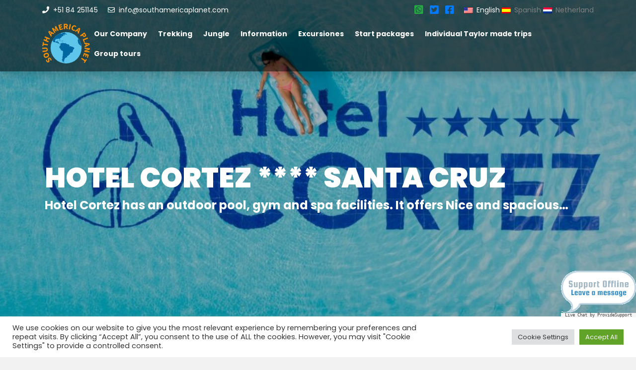

--- FILE ---
content_type: text/html; charset=UTF-8
request_url: https://southamericaplanet.com/tours/bolivia/hotels-bolivia/santa-cruz/
body_size: 198060
content:
<!DOCTYPE html>
<!--[if IE 7]>
<html class="ie ie7" lang="en-US">
<![endif]-->
<!--[if IE 8]>
<html class="ie ie8" lang="en-US">
<![endif]-->
<!--[if !(IE 7) & !(IE 8)]><!-->
<html lang="en-US">
<!--<![endif]-->

<head>
    <meta charset="UTF-8">
    <meta http-equiv="X-UA-Compatible" content="IE=edge">
    <meta name="viewport" content="width=device-width, user-scalable=no">
    
    <link rel="shortcut icon" href="https://southamericaplanet.com/wp-content/themes/sap/img/icon/favicon.png" type="image/vnd.microsoft.icon">
    <link rel="profile" href="http://gmpg.org/xfn/11">
    <link rel="pingback" href="https://southamericaplanet.com/xmlrpc.php">
    <meta name='robots' content='index, follow, max-image-preview:large, max-snippet:-1, max-video-preview:-1' />
	<style>img:is([sizes="auto" i], [sizes^="auto," i]) { contain-intrinsic-size: 3000px 1500px }</style>
	
	<!-- This site is optimized with the Yoast SEO plugin v26.3 - https://yoast.com/wordpress/plugins/seo/ -->
	<title>Santa Cruz Archives - South America Planet</title>
	<meta name="description" content="Santa Cruz Bolivia - hotels - Santa Cruz South America Planet" />
	<link rel="canonical" href="https://southamericaplanet.com/tours/bolivia/hotels-bolivia/santa-cruz/" />
	<meta property="og:locale" content="en_US" />
	<meta property="og:locale:alternate" content="es_PE" />
	<meta property="og:locale:alternate" content="nl_NL" />
	<meta property="og:type" content="article" />
	<meta property="og:title" content="Santa Cruz Archives - South America Planet" />
	<meta property="og:description" content="Santa Cruz Bolivia - hotels - Santa Cruz South America Planet" />
	<meta property="og:url" content="https://southamericaplanet.com/los-tajibos-hotel-5-santa-cruz/" />
	<meta property="og:site_name" content="South America Planet" />
	<meta property="og:image" content="https://southamericaplanet.com/wp-content/uploads/2021/09/southamericaplanet.jpg" />
	<meta property="og:image:width" content="1200" />
	<meta property="og:image:height" content="627" />
	<meta property="og:image:type" content="image/jpeg" />
	<meta name="twitter:card" content="summary_large_image" />
	<script type="application/ld+json" class="yoast-schema-graph">{"@context":"https://schema.org","@graph":[{"@type":"CollectionPage","@id":"https://southamericaplanet.com/es/tours/bolivia/hotels-bolivia/santa-cruz/","url":"https://southamericaplanet.com/es/tours/bolivia/hotels-bolivia/santa-cruz/","name":"Santa Cruz Archives - South America Planet","isPartOf":{"@id":"https://southamericaplanet.com/#website"},"primaryImageOfPage":{"@id":"https://southamericaplanet.com/es/tours/bolivia/hotels-bolivia/santa-cruz/#primaryimage"},"image":{"@id":"https://southamericaplanet.com/es/tours/bolivia/hotels-bolivia/santa-cruz/#primaryimage"},"thumbnailUrl":"https://southamericaplanet.com/wp-content/uploads/2020/09/Tajibos.jpg","description":"Santa Cruz Bolivia - hotels - Santa Cruz South America Planet","breadcrumb":{"@id":"https://southamericaplanet.com/es/tours/bolivia/hotels-bolivia/santa-cruz/#breadcrumb"},"inLanguage":"en-US"},{"@type":"ImageObject","inLanguage":"en-US","@id":"https://southamericaplanet.com/es/tours/bolivia/hotels-bolivia/santa-cruz/#primaryimage","url":"https://southamericaplanet.com/wp-content/uploads/2020/09/Tajibos.jpg","contentUrl":"https://southamericaplanet.com/wp-content/uploads/2020/09/Tajibos.jpg","width":800,"height":450},{"@type":"BreadcrumbList","@id":"https://southamericaplanet.com/es/tours/bolivia/hotels-bolivia/santa-cruz/#breadcrumb","itemListElement":[{"@type":"ListItem","position":1,"name":"Home","item":"https://southamericaplanet.com/nl/"},{"@type":"ListItem","position":2,"name":"Bolivia","item":"https://southamericaplanet.com/tours/bolivia/"},{"@type":"ListItem","position":3,"name":"hotels","item":"https://southamericaplanet.com/nl/tours/bolivia/hotels-bolivia/"},{"@type":"ListItem","position":4,"name":"Santa Cruz"}]},{"@type":"WebSite","@id":"https://southamericaplanet.com/#website","url":"https://southamericaplanet.com/","name":"South America Planet","description":"Travel agent south america. Tours in Peru, Bolivia, Argentina, Chile, Colombia, Ecuador. Also trekkings like inca trail.","publisher":{"@id":"https://southamericaplanet.com/#organization"},"potentialAction":[{"@type":"SearchAction","target":{"@type":"EntryPoint","urlTemplate":"https://southamericaplanet.com/?s={search_term_string}"},"query-input":{"@type":"PropertyValueSpecification","valueRequired":true,"valueName":"search_term_string"}}],"inLanguage":"en-US"},{"@type":"Organization","@id":"https://southamericaplanet.com/#organization","name":"South America Planet","url":"https://southamericaplanet.com/","logo":{"@type":"ImageObject","inLanguage":"en-US","@id":"https://southamericaplanet.com/#/schema/logo/image/","url":"https://southamericaplanet.com/wp-content/uploads/2016/11/114-logo.yj6w.jpg","contentUrl":"https://southamericaplanet.com/wp-content/uploads/2016/11/114-logo.yj6w.jpg","width":140,"height":140,"caption":"South America Planet"},"image":{"@id":"https://southamericaplanet.com/#/schema/logo/image/"},"sameAs":["https://www.facebook.com/Southamericaplanet"]}]}</script>
	<!-- / Yoast SEO plugin. -->


<link rel='dns-prefetch' href='//cdn.jsdelivr.net' />
<link rel='dns-prefetch' href='//stackpath.bootstrapcdn.com' />
<link rel='dns-prefetch' href='//fonts.googleapis.com' />
<link rel='dns-prefetch' href='//use.fontawesome.com' />
<link rel="alternate" type="application/rss+xml" title="South America Planet &raquo; Santa Cruz Category Feed" href="https://southamericaplanet.com/tours/bolivia/hotels-bolivia/santa-cruz/feed/" />
<script type="text/javascript">
/* <![CDATA[ */
window._wpemojiSettings = {"baseUrl":"https:\/\/s.w.org\/images\/core\/emoji\/16.0.1\/72x72\/","ext":".png","svgUrl":"https:\/\/s.w.org\/images\/core\/emoji\/16.0.1\/svg\/","svgExt":".svg","source":{"concatemoji":"https:\/\/southamericaplanet.com\/wp-includes\/js\/wp-emoji-release.min.js?ver=6.8.3"}};
/*! This file is auto-generated */
!function(s,n){var o,i,e;function c(e){try{var t={supportTests:e,timestamp:(new Date).valueOf()};sessionStorage.setItem(o,JSON.stringify(t))}catch(e){}}function p(e,t,n){e.clearRect(0,0,e.canvas.width,e.canvas.height),e.fillText(t,0,0);var t=new Uint32Array(e.getImageData(0,0,e.canvas.width,e.canvas.height).data),a=(e.clearRect(0,0,e.canvas.width,e.canvas.height),e.fillText(n,0,0),new Uint32Array(e.getImageData(0,0,e.canvas.width,e.canvas.height).data));return t.every(function(e,t){return e===a[t]})}function u(e,t){e.clearRect(0,0,e.canvas.width,e.canvas.height),e.fillText(t,0,0);for(var n=e.getImageData(16,16,1,1),a=0;a<n.data.length;a++)if(0!==n.data[a])return!1;return!0}function f(e,t,n,a){switch(t){case"flag":return n(e,"\ud83c\udff3\ufe0f\u200d\u26a7\ufe0f","\ud83c\udff3\ufe0f\u200b\u26a7\ufe0f")?!1:!n(e,"\ud83c\udde8\ud83c\uddf6","\ud83c\udde8\u200b\ud83c\uddf6")&&!n(e,"\ud83c\udff4\udb40\udc67\udb40\udc62\udb40\udc65\udb40\udc6e\udb40\udc67\udb40\udc7f","\ud83c\udff4\u200b\udb40\udc67\u200b\udb40\udc62\u200b\udb40\udc65\u200b\udb40\udc6e\u200b\udb40\udc67\u200b\udb40\udc7f");case"emoji":return!a(e,"\ud83e\udedf")}return!1}function g(e,t,n,a){var r="undefined"!=typeof WorkerGlobalScope&&self instanceof WorkerGlobalScope?new OffscreenCanvas(300,150):s.createElement("canvas"),o=r.getContext("2d",{willReadFrequently:!0}),i=(o.textBaseline="top",o.font="600 32px Arial",{});return e.forEach(function(e){i[e]=t(o,e,n,a)}),i}function t(e){var t=s.createElement("script");t.src=e,t.defer=!0,s.head.appendChild(t)}"undefined"!=typeof Promise&&(o="wpEmojiSettingsSupports",i=["flag","emoji"],n.supports={everything:!0,everythingExceptFlag:!0},e=new Promise(function(e){s.addEventListener("DOMContentLoaded",e,{once:!0})}),new Promise(function(t){var n=function(){try{var e=JSON.parse(sessionStorage.getItem(o));if("object"==typeof e&&"number"==typeof e.timestamp&&(new Date).valueOf()<e.timestamp+604800&&"object"==typeof e.supportTests)return e.supportTests}catch(e){}return null}();if(!n){if("undefined"!=typeof Worker&&"undefined"!=typeof OffscreenCanvas&&"undefined"!=typeof URL&&URL.createObjectURL&&"undefined"!=typeof Blob)try{var e="postMessage("+g.toString()+"("+[JSON.stringify(i),f.toString(),p.toString(),u.toString()].join(",")+"));",a=new Blob([e],{type:"text/javascript"}),r=new Worker(URL.createObjectURL(a),{name:"wpTestEmojiSupports"});return void(r.onmessage=function(e){c(n=e.data),r.terminate(),t(n)})}catch(e){}c(n=g(i,f,p,u))}t(n)}).then(function(e){for(var t in e)n.supports[t]=e[t],n.supports.everything=n.supports.everything&&n.supports[t],"flag"!==t&&(n.supports.everythingExceptFlag=n.supports.everythingExceptFlag&&n.supports[t]);n.supports.everythingExceptFlag=n.supports.everythingExceptFlag&&!n.supports.flag,n.DOMReady=!1,n.readyCallback=function(){n.DOMReady=!0}}).then(function(){return e}).then(function(){var e;n.supports.everything||(n.readyCallback(),(e=n.source||{}).concatemoji?t(e.concatemoji):e.wpemoji&&e.twemoji&&(t(e.twemoji),t(e.wpemoji)))}))}((window,document),window._wpemojiSettings);
/* ]]> */
</script>
<link rel='stylesheet' id='slide-style2-css' href='https://southamericaplanet.com/wp-content/plugins/sw-smooth-slideshow/css/style.css?ver=6.8.3' type='text/css' media='all' />
<style id='wp-emoji-styles-inline-css' type='text/css'>

	img.wp-smiley, img.emoji {
		display: inline !important;
		border: none !important;
		box-shadow: none !important;
		height: 1em !important;
		width: 1em !important;
		margin: 0 0.07em !important;
		vertical-align: -0.1em !important;
		background: none !important;
		padding: 0 !important;
	}
</style>
<link rel='stylesheet' id='wp-block-library-css' href='https://southamericaplanet.com/wp-includes/css/dist/block-library/style.min.css?ver=6.8.3' type='text/css' media='all' />
<style id='classic-theme-styles-inline-css' type='text/css'>
/*! This file is auto-generated */
.wp-block-button__link{color:#fff;background-color:#32373c;border-radius:9999px;box-shadow:none;text-decoration:none;padding:calc(.667em + 2px) calc(1.333em + 2px);font-size:1.125em}.wp-block-file__button{background:#32373c;color:#fff;text-decoration:none}
</style>
<style id='font-awesome-svg-styles-default-inline-css' type='text/css'>
.svg-inline--fa {
  display: inline-block;
  height: 1em;
  overflow: visible;
  vertical-align: -.125em;
}
</style>
<link rel='stylesheet' id='font-awesome-svg-styles-css' href='https://southamericaplanet.com/wp-content/uploads/font-awesome/v5.13.0/css/svg-with-js.css' type='text/css' media='all' />
<style id='font-awesome-svg-styles-inline-css' type='text/css'>
   .wp-block-font-awesome-icon svg::before,
   .wp-rich-text-font-awesome-icon svg::before {content: unset;}
</style>
<style id='global-styles-inline-css' type='text/css'>
:root{--wp--preset--aspect-ratio--square: 1;--wp--preset--aspect-ratio--4-3: 4/3;--wp--preset--aspect-ratio--3-4: 3/4;--wp--preset--aspect-ratio--3-2: 3/2;--wp--preset--aspect-ratio--2-3: 2/3;--wp--preset--aspect-ratio--16-9: 16/9;--wp--preset--aspect-ratio--9-16: 9/16;--wp--preset--color--black: #000000;--wp--preset--color--cyan-bluish-gray: #abb8c3;--wp--preset--color--white: #ffffff;--wp--preset--color--pale-pink: #f78da7;--wp--preset--color--vivid-red: #cf2e2e;--wp--preset--color--luminous-vivid-orange: #ff6900;--wp--preset--color--luminous-vivid-amber: #fcb900;--wp--preset--color--light-green-cyan: #7bdcb5;--wp--preset--color--vivid-green-cyan: #00d084;--wp--preset--color--pale-cyan-blue: #8ed1fc;--wp--preset--color--vivid-cyan-blue: #0693e3;--wp--preset--color--vivid-purple: #9b51e0;--wp--preset--gradient--vivid-cyan-blue-to-vivid-purple: linear-gradient(135deg,rgba(6,147,227,1) 0%,rgb(155,81,224) 100%);--wp--preset--gradient--light-green-cyan-to-vivid-green-cyan: linear-gradient(135deg,rgb(122,220,180) 0%,rgb(0,208,130) 100%);--wp--preset--gradient--luminous-vivid-amber-to-luminous-vivid-orange: linear-gradient(135deg,rgba(252,185,0,1) 0%,rgba(255,105,0,1) 100%);--wp--preset--gradient--luminous-vivid-orange-to-vivid-red: linear-gradient(135deg,rgba(255,105,0,1) 0%,rgb(207,46,46) 100%);--wp--preset--gradient--very-light-gray-to-cyan-bluish-gray: linear-gradient(135deg,rgb(238,238,238) 0%,rgb(169,184,195) 100%);--wp--preset--gradient--cool-to-warm-spectrum: linear-gradient(135deg,rgb(74,234,220) 0%,rgb(151,120,209) 20%,rgb(207,42,186) 40%,rgb(238,44,130) 60%,rgb(251,105,98) 80%,rgb(254,248,76) 100%);--wp--preset--gradient--blush-light-purple: linear-gradient(135deg,rgb(255,206,236) 0%,rgb(152,150,240) 100%);--wp--preset--gradient--blush-bordeaux: linear-gradient(135deg,rgb(254,205,165) 0%,rgb(254,45,45) 50%,rgb(107,0,62) 100%);--wp--preset--gradient--luminous-dusk: linear-gradient(135deg,rgb(255,203,112) 0%,rgb(199,81,192) 50%,rgb(65,88,208) 100%);--wp--preset--gradient--pale-ocean: linear-gradient(135deg,rgb(255,245,203) 0%,rgb(182,227,212) 50%,rgb(51,167,181) 100%);--wp--preset--gradient--electric-grass: linear-gradient(135deg,rgb(202,248,128) 0%,rgb(113,206,126) 100%);--wp--preset--gradient--midnight: linear-gradient(135deg,rgb(2,3,129) 0%,rgb(40,116,252) 100%);--wp--preset--font-size--small: 13px;--wp--preset--font-size--medium: 20px;--wp--preset--font-size--large: 36px;--wp--preset--font-size--x-large: 42px;--wp--preset--spacing--20: 0.44rem;--wp--preset--spacing--30: 0.67rem;--wp--preset--spacing--40: 1rem;--wp--preset--spacing--50: 1.5rem;--wp--preset--spacing--60: 2.25rem;--wp--preset--spacing--70: 3.38rem;--wp--preset--spacing--80: 5.06rem;--wp--preset--shadow--natural: 6px 6px 9px rgba(0, 0, 0, 0.2);--wp--preset--shadow--deep: 12px 12px 50px rgba(0, 0, 0, 0.4);--wp--preset--shadow--sharp: 6px 6px 0px rgba(0, 0, 0, 0.2);--wp--preset--shadow--outlined: 6px 6px 0px -3px rgba(255, 255, 255, 1), 6px 6px rgba(0, 0, 0, 1);--wp--preset--shadow--crisp: 6px 6px 0px rgba(0, 0, 0, 1);}:where(.is-layout-flex){gap: 0.5em;}:where(.is-layout-grid){gap: 0.5em;}body .is-layout-flex{display: flex;}.is-layout-flex{flex-wrap: wrap;align-items: center;}.is-layout-flex > :is(*, div){margin: 0;}body .is-layout-grid{display: grid;}.is-layout-grid > :is(*, div){margin: 0;}:where(.wp-block-columns.is-layout-flex){gap: 2em;}:where(.wp-block-columns.is-layout-grid){gap: 2em;}:where(.wp-block-post-template.is-layout-flex){gap: 1.25em;}:where(.wp-block-post-template.is-layout-grid){gap: 1.25em;}.has-black-color{color: var(--wp--preset--color--black) !important;}.has-cyan-bluish-gray-color{color: var(--wp--preset--color--cyan-bluish-gray) !important;}.has-white-color{color: var(--wp--preset--color--white) !important;}.has-pale-pink-color{color: var(--wp--preset--color--pale-pink) !important;}.has-vivid-red-color{color: var(--wp--preset--color--vivid-red) !important;}.has-luminous-vivid-orange-color{color: var(--wp--preset--color--luminous-vivid-orange) !important;}.has-luminous-vivid-amber-color{color: var(--wp--preset--color--luminous-vivid-amber) !important;}.has-light-green-cyan-color{color: var(--wp--preset--color--light-green-cyan) !important;}.has-vivid-green-cyan-color{color: var(--wp--preset--color--vivid-green-cyan) !important;}.has-pale-cyan-blue-color{color: var(--wp--preset--color--pale-cyan-blue) !important;}.has-vivid-cyan-blue-color{color: var(--wp--preset--color--vivid-cyan-blue) !important;}.has-vivid-purple-color{color: var(--wp--preset--color--vivid-purple) !important;}.has-black-background-color{background-color: var(--wp--preset--color--black) !important;}.has-cyan-bluish-gray-background-color{background-color: var(--wp--preset--color--cyan-bluish-gray) !important;}.has-white-background-color{background-color: var(--wp--preset--color--white) !important;}.has-pale-pink-background-color{background-color: var(--wp--preset--color--pale-pink) !important;}.has-vivid-red-background-color{background-color: var(--wp--preset--color--vivid-red) !important;}.has-luminous-vivid-orange-background-color{background-color: var(--wp--preset--color--luminous-vivid-orange) !important;}.has-luminous-vivid-amber-background-color{background-color: var(--wp--preset--color--luminous-vivid-amber) !important;}.has-light-green-cyan-background-color{background-color: var(--wp--preset--color--light-green-cyan) !important;}.has-vivid-green-cyan-background-color{background-color: var(--wp--preset--color--vivid-green-cyan) !important;}.has-pale-cyan-blue-background-color{background-color: var(--wp--preset--color--pale-cyan-blue) !important;}.has-vivid-cyan-blue-background-color{background-color: var(--wp--preset--color--vivid-cyan-blue) !important;}.has-vivid-purple-background-color{background-color: var(--wp--preset--color--vivid-purple) !important;}.has-black-border-color{border-color: var(--wp--preset--color--black) !important;}.has-cyan-bluish-gray-border-color{border-color: var(--wp--preset--color--cyan-bluish-gray) !important;}.has-white-border-color{border-color: var(--wp--preset--color--white) !important;}.has-pale-pink-border-color{border-color: var(--wp--preset--color--pale-pink) !important;}.has-vivid-red-border-color{border-color: var(--wp--preset--color--vivid-red) !important;}.has-luminous-vivid-orange-border-color{border-color: var(--wp--preset--color--luminous-vivid-orange) !important;}.has-luminous-vivid-amber-border-color{border-color: var(--wp--preset--color--luminous-vivid-amber) !important;}.has-light-green-cyan-border-color{border-color: var(--wp--preset--color--light-green-cyan) !important;}.has-vivid-green-cyan-border-color{border-color: var(--wp--preset--color--vivid-green-cyan) !important;}.has-pale-cyan-blue-border-color{border-color: var(--wp--preset--color--pale-cyan-blue) !important;}.has-vivid-cyan-blue-border-color{border-color: var(--wp--preset--color--vivid-cyan-blue) !important;}.has-vivid-purple-border-color{border-color: var(--wp--preset--color--vivid-purple) !important;}.has-vivid-cyan-blue-to-vivid-purple-gradient-background{background: var(--wp--preset--gradient--vivid-cyan-blue-to-vivid-purple) !important;}.has-light-green-cyan-to-vivid-green-cyan-gradient-background{background: var(--wp--preset--gradient--light-green-cyan-to-vivid-green-cyan) !important;}.has-luminous-vivid-amber-to-luminous-vivid-orange-gradient-background{background: var(--wp--preset--gradient--luminous-vivid-amber-to-luminous-vivid-orange) !important;}.has-luminous-vivid-orange-to-vivid-red-gradient-background{background: var(--wp--preset--gradient--luminous-vivid-orange-to-vivid-red) !important;}.has-very-light-gray-to-cyan-bluish-gray-gradient-background{background: var(--wp--preset--gradient--very-light-gray-to-cyan-bluish-gray) !important;}.has-cool-to-warm-spectrum-gradient-background{background: var(--wp--preset--gradient--cool-to-warm-spectrum) !important;}.has-blush-light-purple-gradient-background{background: var(--wp--preset--gradient--blush-light-purple) !important;}.has-blush-bordeaux-gradient-background{background: var(--wp--preset--gradient--blush-bordeaux) !important;}.has-luminous-dusk-gradient-background{background: var(--wp--preset--gradient--luminous-dusk) !important;}.has-pale-ocean-gradient-background{background: var(--wp--preset--gradient--pale-ocean) !important;}.has-electric-grass-gradient-background{background: var(--wp--preset--gradient--electric-grass) !important;}.has-midnight-gradient-background{background: var(--wp--preset--gradient--midnight) !important;}.has-small-font-size{font-size: var(--wp--preset--font-size--small) !important;}.has-medium-font-size{font-size: var(--wp--preset--font-size--medium) !important;}.has-large-font-size{font-size: var(--wp--preset--font-size--large) !important;}.has-x-large-font-size{font-size: var(--wp--preset--font-size--x-large) !important;}
:where(.wp-block-post-template.is-layout-flex){gap: 1.25em;}:where(.wp-block-post-template.is-layout-grid){gap: 1.25em;}
:where(.wp-block-columns.is-layout-flex){gap: 2em;}:where(.wp-block-columns.is-layout-grid){gap: 2em;}
:root :where(.wp-block-pullquote){font-size: 1.5em;line-height: 1.6;}
</style>
<link rel='stylesheet' id='contact-form-7-css' href='https://southamericaplanet.com/wp-content/plugins/contact-form-7/includes/css/styles.css?ver=6.1.3' type='text/css' media='all' />
<link rel='stylesheet' id='cookie-law-info-css' href='https://southamericaplanet.com/wp-content/plugins/cookie-law-info/legacy/public/css/cookie-law-info-public.css?ver=3.3.6' type='text/css' media='all' />
<link rel='stylesheet' id='cookie-law-info-gdpr-css' href='https://southamericaplanet.com/wp-content/plugins/cookie-law-info/legacy/public/css/cookie-law-info-gdpr.css?ver=3.3.6' type='text/css' media='all' />
<link rel='stylesheet' id='wpm-main-css' href='//southamericaplanet.com/wp-content/plugins/wp-multilang/assets/styles/main.min.css?ver=2.4.23' type='text/css' media='all' />
<link rel='stylesheet' id='megamenu-css' href='https://southamericaplanet.com/wp-content/uploads/maxmegamenu/style.css?ver=e940e4' type='text/css' media='all' />
<link rel='stylesheet' id='dashicons-css' href='https://southamericaplanet.com/wp-includes/css/dashicons.min.css?ver=6.8.3' type='text/css' media='all' />
<link rel='stylesheet' id='wppopups-base-css' href='https://southamericaplanet.com/wp-content/plugins/wp-popups-lite/src/assets/css/wppopups-base.css?ver=2.2.0.3' type='text/css' media='all' />
<link rel='stylesheet' id='bootstrap_css-css' href='https://stackpath.bootstrapcdn.com/bootstrap/4.4.1/css/bootstrap.min.css?ver=4.4.1' type='text/css' media='all' />
<link rel='stylesheet' id='font_open_sans-css' href='https://fonts.googleapis.com/css?family=Open+Sans%3A300%2C400%2C600%2C700&#038;display=swap&#038;ver=6.8.3' type='text/css' media='all' />
<link rel='stylesheet' id='font_material_icon-css' href='https://fonts.googleapis.com/css2?family=Poppins%3Awght%40400%3B700%3B900&#038;display=swap&#038;ver=6.8.3' type='text/css' media='all' />
<link rel='stylesheet' id='font-awesome-official-css' href='https://use.fontawesome.com/releases/v5.13.0/css/all.css' type='text/css' media='all' integrity="sha384-Bfad6CLCknfcloXFOyFnlgtENryhrpZCe29RTifKEixXQZ38WheV+i/6YWSzkz3V" crossorigin="anonymous" />
<link rel='stylesheet' id='font-awesome-official-v4shim-css' href='https://use.fontawesome.com/releases/v5.13.0/css/v4-shims.css' type='text/css' media='all' integrity="sha384-/7iOrVBege33/9vHFYEtviVcxjUsNCqyeMnlW/Ms+PH8uRdFkKFmqf9CbVAN0Qef" crossorigin="anonymous" />
<style id='font-awesome-official-v4shim-inline-css' type='text/css'>
@font-face {
font-family: "FontAwesome";
font-display: block;
src: url("https://use.fontawesome.com/releases/v5.13.0/webfonts/fa-brands-400.eot"),
		url("https://use.fontawesome.com/releases/v5.13.0/webfonts/fa-brands-400.eot?#iefix") format("embedded-opentype"),
		url("https://use.fontawesome.com/releases/v5.13.0/webfonts/fa-brands-400.woff2") format("woff2"),
		url("https://use.fontawesome.com/releases/v5.13.0/webfonts/fa-brands-400.woff") format("woff"),
		url("https://use.fontawesome.com/releases/v5.13.0/webfonts/fa-brands-400.ttf") format("truetype"),
		url("https://use.fontawesome.com/releases/v5.13.0/webfonts/fa-brands-400.svg#fontawesome") format("svg");
}

@font-face {
font-family: "FontAwesome";
font-display: block;
src: url("https://use.fontawesome.com/releases/v5.13.0/webfonts/fa-solid-900.eot"),
		url("https://use.fontawesome.com/releases/v5.13.0/webfonts/fa-solid-900.eot?#iefix") format("embedded-opentype"),
		url("https://use.fontawesome.com/releases/v5.13.0/webfonts/fa-solid-900.woff2") format("woff2"),
		url("https://use.fontawesome.com/releases/v5.13.0/webfonts/fa-solid-900.woff") format("woff"),
		url("https://use.fontawesome.com/releases/v5.13.0/webfonts/fa-solid-900.ttf") format("truetype"),
		url("https://use.fontawesome.com/releases/v5.13.0/webfonts/fa-solid-900.svg#fontawesome") format("svg");
}

@font-face {
font-family: "FontAwesome";
font-display: block;
src: url("https://use.fontawesome.com/releases/v5.13.0/webfonts/fa-regular-400.eot"),
		url("https://use.fontawesome.com/releases/v5.13.0/webfonts/fa-regular-400.eot?#iefix") format("embedded-opentype"),
		url("https://use.fontawesome.com/releases/v5.13.0/webfonts/fa-regular-400.woff2") format("woff2"),
		url("https://use.fontawesome.com/releases/v5.13.0/webfonts/fa-regular-400.woff") format("woff"),
		url("https://use.fontawesome.com/releases/v5.13.0/webfonts/fa-regular-400.ttf") format("truetype"),
		url("https://use.fontawesome.com/releases/v5.13.0/webfonts/fa-regular-400.svg#fontawesome") format("svg");
unicode-range: U+F004-F005,U+F007,U+F017,U+F022,U+F024,U+F02E,U+F03E,U+F044,U+F057-F059,U+F06E,U+F070,U+F075,U+F07B-F07C,U+F080,U+F086,U+F089,U+F094,U+F09D,U+F0A0,U+F0A4-F0A7,U+F0C5,U+F0C7-F0C8,U+F0E0,U+F0EB,U+F0F3,U+F0F8,U+F0FE,U+F111,U+F118-F11A,U+F11C,U+F133,U+F144,U+F146,U+F14A,U+F14D-F14E,U+F150-F152,U+F15B-F15C,U+F164-F165,U+F185-F186,U+F191-F192,U+F1AD,U+F1C1-F1C9,U+F1CD,U+F1D8,U+F1E3,U+F1EA,U+F1F6,U+F1F9,U+F20A,U+F247-F249,U+F24D,U+F254-F25B,U+F25D,U+F267,U+F271-F274,U+F279,U+F28B,U+F28D,U+F2B5-F2B6,U+F2B9,U+F2BB,U+F2BD,U+F2C1-F2C2,U+F2D0,U+F2D2,U+F2DC,U+F2ED,U+F328,U+F358-F35B,U+F3A5,U+F3D1,U+F410,U+F4AD;
}
</style>
<link rel="stylesheet" type="text/css" href="https://southamericaplanet.com/wp-content/plugins/wp-facebox/facebox.css" />
<script type="text/javascript">/* wp-facebox */
	WPFB = { root: "https://southamericaplanet.com/wp-content/plugins/wp-facebox", home: "https://southamericaplanet.com", site: "https://southamericaplanet.com" };
	WPFB.options = { loadingImage: WPFB.root + '/images/loading.gif', closeImage: WPFB.root + '/images/closelabel.gif', opacity: 0.5 };
</script>
<script type="text/javascript" src="https://southamericaplanet.com/wp-includes/js/jquery/jquery.min.js?ver=3.7.1" id="jquery-core-js"></script>
<script type="text/javascript" src="https://southamericaplanet.com/wp-includes/js/jquery/jquery-migrate.min.js?ver=3.4.1" id="jquery-migrate-js"></script>
<script type="text/javascript" src="https://southamericaplanet.com/wp-content/plugins/wp-facebox/facebox.js?ver=1.2" id="facebox-js"></script>
<script type="text/javascript" id="cookie-law-info-js-extra">
/* <![CDATA[ */
var Cli_Data = {"nn_cookie_ids":["ps_rvm_91KK","pstc","CookieLawInfoConsent","cookielawinfo-checkbox-advertisement","_GRECAPTCHA","YSC","VISITOR_INFO1_LIVE","_fbp","fr","yt-remote-device-id","yt-remote-connected-devices","yt.innertube::requests","yt.innertube::nextId","_ga","_gid","_gat_gtag_UA_184193228_1","CONSENT","language"],"cookielist":[],"non_necessary_cookies":{"necessary":["CookieLawInfoConsent","_GRECAPTCHA"],"functional":["language"],"analytics":["_ga","_gid","_gat_gtag_UA_184193228_1","CONSENT"],"advertisement":["YSC","VISITOR_INFO1_LIVE","_fbp","fr","yt-remote-device-id","yt-remote-connected-devices","yt.innertube::requests","yt.innertube::nextId"],"others":["ps_rvm_91KK","pstc"]},"ccpaEnabled":"","ccpaRegionBased":"","ccpaBarEnabled":"","strictlyEnabled":["necessary","obligatoire"],"ccpaType":"gdpr","js_blocking":"1","custom_integration":"","triggerDomRefresh":"","secure_cookies":""};
var cli_cookiebar_settings = {"animate_speed_hide":"500","animate_speed_show":"500","background":"#FFF","border":"#b1a6a6c2","border_on":"","button_1_button_colour":"#61a229","button_1_button_hover":"#4e8221","button_1_link_colour":"#fff","button_1_as_button":"1","button_1_new_win":"","button_2_button_colour":"#333","button_2_button_hover":"#292929","button_2_link_colour":"#444","button_2_as_button":"","button_2_hidebar":"","button_3_button_colour":"#dedfe0","button_3_button_hover":"#b2b2b3","button_3_link_colour":"#333333","button_3_as_button":"1","button_3_new_win":"","button_4_button_colour":"#dedfe0","button_4_button_hover":"#b2b2b3","button_4_link_colour":"#333333","button_4_as_button":"1","button_7_button_colour":"#61a229","button_7_button_hover":"#4e8221","button_7_link_colour":"#fff","button_7_as_button":"1","button_7_new_win":"","font_family":"inherit","header_fix":"","notify_animate_hide":"1","notify_animate_show":"","notify_div_id":"#cookie-law-info-bar","notify_position_horizontal":"right","notify_position_vertical":"bottom","scroll_close":"","scroll_close_reload":"","accept_close_reload":"","reject_close_reload":"","showagain_tab":"","showagain_background":"#fff","showagain_border":"#000","showagain_div_id":"#cookie-law-info-again","showagain_x_position":"100px","text":"#333333","show_once_yn":"","show_once":"10000","logging_on":"","as_popup":"","popup_overlay":"1","bar_heading_text":"","cookie_bar_as":"banner","popup_showagain_position":"bottom-right","widget_position":"left"};
var log_object = {"ajax_url":"https:\/\/southamericaplanet.com\/wp-admin\/admin-ajax.php"};
/* ]]> */
</script>
<script type="text/javascript" src="https://southamericaplanet.com/wp-content/plugins/cookie-law-info/legacy/public/js/cookie-law-info-public.js?ver=3.3.6" id="cookie-law-info-js"></script>
<link rel="https://api.w.org/" href="https://southamericaplanet.com/wp-json/" /><link rel="alternate" title="JSON" type="application/json" href="https://southamericaplanet.com/wp-json/wp/v2/categories/1627" /><link rel="EditURI" type="application/rsd+xml" title="RSD" href="https://southamericaplanet.com/xmlrpc.php?rsd" />
<meta name="generator" content="WordPress 6.8.3" />
<script type="text/javascript">if (jQuery && jQuery.facebox) jQuery(function($) { $("a[rel*='facebox'], .gallery-item a").facebox(WPFB.options); });</script>
<link rel="alternate" hreflang="x-default" href="https://southamericaplanet.com/tours/bolivia/hotels-bolivia/santa-cruz/"/>
<link rel="alternate" hreflang="en-us" href="https://southamericaplanet.com/tours/bolivia/hotels-bolivia/santa-cruz/"/>
<link rel="alternate" hreflang="es-pe" href="https://southamericaplanet.com/es/tours/bolivia/hotels-bolivia/santa-cruz/"/>
<link rel="alternate" hreflang="nl-nl" href="https://southamericaplanet.com/nl/tours/bolivia/hotels-bolivia/santa-cruz/"/>
<link rel="icon" href="https://southamericaplanet.com/wp-content/uploads/2022/04/cropped-South_America_Planet-favicon-32x32.png" sizes="32x32" />
<link rel="icon" href="https://southamericaplanet.com/wp-content/uploads/2022/04/cropped-South_America_Planet-favicon-192x192.png" sizes="192x192" />
<link rel="apple-touch-icon" href="https://southamericaplanet.com/wp-content/uploads/2022/04/cropped-South_America_Planet-favicon-180x180.png" />
<meta name="msapplication-TileImage" content="https://southamericaplanet.com/wp-content/uploads/2022/04/cropped-South_America_Planet-favicon-270x270.png" />
		<style type="text/css" id="wp-custom-css">
			.single-text {
    font-size: 16px !important;
    font-family: 'Poppins' !important;
}

.single-text span {
    font-size: 16px !important;
    font-family: 'Poppins' !important;
}

.single-text p {
    font-size: 16px !important;
    font-family: 'Poppins' !important;
}

#spu-30858 .spu-container {
    padding: 0;
}


@media screen and (max-width: 768px) {

iframe {
    max-width: 360px !important;
    height: 202px !important;
}
	
	#spu-31101 {
    max-width: 360px !important;
    height: 202px !important;
}
	
		#spu-31108 {
    max-width: 360px !important;
    height: 202px !important;
}

			#spu-31110 {
    max-width: 360px !important;
    height: 202px !important;
}
	
}


/*Here */

.grecaptcha-badge{
	bottom: 50% !important;
}

.claimbook-header {
	display: flex;
	align-items: center;
	margin-bottom: 32px;
}
.claimbook-header > div{
	flex: 1;
	text-align: center;
}
.claimbook-header > div p{
	margin-bottom: 4px;
	font-size: .9em !important;
}
.claimbook-header img {
	width: 80px;
}
@media screen and (max-width: 768px) {
	.claimbook-header {
		flex-direction: column;
	}
	.claimbook-header > div {
		order: 2;
	}
}




/* Sombra del Popup */

.aligncenter.wp-image-31283 {
	box-shadow: none;
}

.aligncenter.wp-image-31299 {
	box-shadow: none;
}

/* END Sombra del Popup */

/* Espacio final de imagen */

.aligncenter.aligncenter {
    width: 100%;
    height: auto;
    box-shadow: 0px 0px 4px 2px #ddd;
    padding: 16px;
    margin-bottom: 1em;
} 

/* END Espacio final de imagen */		</style>
		<style type="text/css">/** Mega Menu CSS: fs **/</style>
    <link rel="stylesheet" href="https://southamericaplanet.com/wp-content/themes/sap/style.css">
    <!-- Facebook Pixel Code -->
    <script>
        ! function(f, b, e, v, n, t, s) {
            if (f.fbq) return;
            n = f.fbq = function() {
                n.callMethod ?
                    n.callMethod.apply(n, arguments) : n.queue.push(arguments)
            };
            if (!f._fbq) f._fbq = n;
            n.push = n;
            n.loaded = !0;
            n.version = '2.0';
            n.queue = [];
            t = b.createElement(e);
            t.async = !0;
            t.src = v;
            s = b.getElementsByTagName(e)[0];
            s.parentNode.insertBefore(t, s)
        }(window, document, 'script',
            'https://connect.facebook.net/en_US/fbevents.js');
        fbq('init', '1204286739626359');
        fbq('track', 'PageView');
    </script>
    <noscript><img height="1" width="1" style="display:none" src="https://www.facebook.com/tr?id=1204286739626359&ev=PageView&noscript=1" /></noscript>
    <!-- End Facebook Pixel Code -->
    <!-- Global site tag (gtag.js) - Google Analytics -->
    <script async src="https://www.googletagmanager.com/gtag/js?id=G-FT19NR059S"></script>
    <script>
        window.dataLayer = window.dataLayer || [];

        function gtag() {
            dataLayer.push(arguments);
        }
        gtag('js', new Date());

        gtag('config', 'G-FT19NR059S');
        gtag('config', 'AW-950268376');
    </script>
    <!-- End Google tag (gtag.js) -->
</head>

<body class="archive category category-santa-cruz category-1627 wp-theme-sap extra sp-easy-accordion-enabled language-en mega-menu-header-menu metaslider-plugin" data-spy="scroll" data-target=".navbar" data-offset="150">
    <div id="header-top" class="header-top shadow fixed-top" data-offset="150">
        <div class="top-bar pt-2">
            <div class="container">
                <div class="row align-items-center">
                    <div class="col">
                        <span><i class="fas fa-phone mr-1"></i> +51 84 251145</span>
                        <span class="ml-3"><i class="far fa-envelope mr-1"></i> info@southamericaplanet.com</span>
                    </div>
                    <div class="col text-right d-flex align-items-center">
                        <h5 class="m-0 d-inline mr-3 ml-auto">
                            <a href="https://wa.me/51984756721" target="_blank"><i class="fab fa-whatsapp-square text-primary text-success"></i></a>
                            <a href="https://twitter.com/southamericapl"><i class="fab fa-twitter-square text-primary ml-2"></i></a>
                            <a href="https://www.facebook.com/Southamericaplanet"><i class="fab fa-facebook-square text-primary ml-2"></i></a>
                        </h5>
                        <ul class="list-unstyled m-0">
                            <li id="wpm_language_switcher-2" class="widget wpm widget_language_switcher"><ul class="wpm-language-switcher wpm-switcher-list">
			<li class="wpm-item-language-en active">
							<span data-lang="en">
												<img src="https://southamericaplanet.com/wp-content/plugins/wp-multilang/flags/us.png" alt="English">
													<span>English</span>
											</span>
					</li>
			<li class="wpm-item-language-es">
							<a href="https://southamericaplanet.com/es/tours/bolivia/hotels-bolivia/santa-cruz/" data-lang="es">
												<img src="https://southamericaplanet.com/wp-content/plugins/wp-multilang/flags/es.alt.png" alt="Spanish">
													<span>Spanish</span>
											</a>
					</li>
			<li class="wpm-item-language-nl">
							<a href="https://southamericaplanet.com/nl/tours/bolivia/hotels-bolivia/santa-cruz/" data-lang="nl">
												<img src="https://southamericaplanet.com/wp-content/plugins/wp-multilang/flags/nl.png" alt="Netherland">
													<span>Netherland</span>
											</a>
					</li>
	</ul>
</li>
                        </ul>
                    </div>
                </div>
            </div>
        </div>
        <nav id="navbar" class="navbar navbar-expand-md navbar-light py-3">
            <div class="container">
                <div class="w-100 d-flex align-items-center">
                    <div class="logo mr-auto">
                        <a href="https://southamericaplanet.com/" title="South America Planet" class="d-flex align-items-center">
                            <img src="https://southamericaplanet.com/wp-content/themes/sap/img/logo.svg" title="SouthAmericaPlanet" alt="SouthAmericaPlanet" />
                            <h6 class="mb-0 ml-2 d-none">South America Planet</h6>
                        </a>
                    </div>
                    <div>
                        <div id="mega-menu-wrap-header-menu" class="mega-menu-wrap"><div class="mega-menu-toggle"><div class="mega-toggle-blocks-left"></div><div class="mega-toggle-blocks-center"></div><div class="mega-toggle-blocks-right"><div class='mega-toggle-block mega-menu-toggle-block mega-toggle-block-1' id='mega-toggle-block-1' tabindex='0'><span class='mega-toggle-label' role='button' aria-expanded='false'><span class='mega-toggle-label-closed'>MENU</span><span class='mega-toggle-label-open'>MENU</span></span></div></div></div><ul id="mega-menu-header-menu" class="mega-menu max-mega-menu mega-menu-horizontal mega-no-js" data-event="hover_intent" data-effect="fade_up" data-effect-speed="200" data-effect-mobile="disabled" data-effect-speed-mobile="0" data-mobile-force-width="false" data-second-click="go" data-document-click="collapse" data-vertical-behaviour="standard" data-breakpoint="600" data-unbind="true" data-mobile-state="collapse_all" data-mobile-direction="vertical" data-hover-intent-timeout="300" data-hover-intent-interval="100"><li class="mega-menu-item mega-menu-item-type-custom mega-menu-item-object-custom mega-menu-item-has-children mega-align-bottom-left mega-menu-flyout mega-menu-item-30051" id="mega-menu-item-30051"><a class="mega-menu-link" aria-expanded="false" tabindex="0">Our Company<span class="mega-indicator" aria-hidden="true"></span></a>
<ul class="mega-sub-menu">
<li class="mega-menu-item mega-menu-item-type-custom mega-menu-item-object-custom mega-menu-item-has-children mega-menu-item-30052" id="mega-menu-item-30052"><a class="mega-menu-link" aria-expanded="false">About<span class="mega-indicator" aria-hidden="true"></span></a>
	<ul class="mega-sub-menu">
<li class="mega-menu-item mega-menu-item-type-post_type mega-menu-item-object-page mega-menu-item-30337" id="mega-menu-item-30337"><a class="mega-menu-link" href="https://southamericaplanet.com/quienes-somos-y-por-que-elegirnos/">Who are we and why choose us?</a></li><li class="mega-menu-item mega-menu-item-type-post_type mega-menu-item-object-page mega-menu-item-30331" id="mega-menu-item-30331"><a class="mega-menu-link" href="https://southamericaplanet.com/mision-vision-y-valores/">Vision, Mission and Values</a></li><li class="mega-menu-item mega-menu-item-type-post_type mega-menu-item-object-page mega-menu-item-30334" id="mega-menu-item-30334"><a class="mega-menu-link" href="https://southamericaplanet.com/politica-integrada-de-gestion/">Integrated Management Policy</a></li>	</ul>
</li><li class="mega-menu-item mega-menu-item-type-custom mega-menu-item-object-custom mega-menu-item-has-children mega-menu-item-30053" id="mega-menu-item-30053"><a class="mega-menu-link" href="#" aria-expanded="false">License and Certificates<span class="mega-indicator" aria-hidden="true"></span></a>
	<ul class="mega-sub-menu">
<li class="mega-menu-item mega-menu-item-type-post_type mega-menu-item-object-page mega-menu-item-30342" id="mega-menu-item-30342"><a class="mega-menu-link" href="https://southamericaplanet.com/informacion-legal/">Legal information</a></li>	</ul>
</li><li class="mega-menu-item mega-menu-item-type-custom mega-menu-item-object-custom mega-menu-item-has-children mega-menu-item-30057" id="mega-menu-item-30057"><a class="mega-menu-link" href="#" aria-expanded="false">Commitments and Environment<span class="mega-indicator" aria-hidden="true"></span></a>
	<ul class="mega-sub-menu">
<li class="mega-menu-item mega-menu-item-type-post_type mega-menu-item-object-page mega-menu-item-30353" id="mega-menu-item-30353"><a class="mega-menu-link" href="https://southamericaplanet.com/programa-esnna/">ESNNA Programma</a></li><li class="mega-menu-item mega-menu-item-type-post_type mega-menu-item-object-page mega-menu-item-has-children mega-menu-item-30360" id="mega-menu-item-30360"><a class="mega-menu-link" href="https://southamericaplanet.com/medio-ambiente/" aria-expanded="false">Environment<span class="mega-indicator" aria-hidden="true"></span></a>
		<ul class="mega-sub-menu">
<li class="mega-menu-item mega-menu-item-type-custom mega-menu-item-object-custom mega-menu-item-31267" id="mega-menu-item-31267"><a class="mega-menu-link" href="https://southamericaplanet.com/solid-waste-cleaning-day-2025/">Solid Waste Cleaning Day 2025</a></li><li class="mega-menu-item mega-menu-item-type-custom mega-menu-item-object-custom mega-menu-item-31269" id="mega-menu-item-31269"><a class="mega-menu-link" href="https://southamericaplanet.com/dag-van-de-vaste-afvalstoffen-2025/">#31269 (no title)</a></li><li class="mega-menu-item mega-menu-item-type-custom mega-menu-item-object-custom mega-menu-item-31894" id="mega-menu-item-31894"><a class="mega-menu-link" href="https://southamericaplanet.com/wp-content/uploads/2025/11/REG_030_-AVT-SOUTH-AMERICA-PLANET-–-AMERICA-TREKF.pdf">Recognition "X Jornada de limpieza"</a></li><li class="mega-menu-item mega-menu-item-type-custom mega-menu-item-object-custom mega-menu-item-31268" id="mega-menu-item-31268"><a class="mega-menu-link" href="https://southamericaplanet.com/dia-de-la-limpieza-de-residuos-solidos-2025/">#31268 (no title)</a></li>		</ul>
</li><li class="mega-menu-item mega-menu-item-type-post_type mega-menu-item-object-page mega-menu-item-30364" id="mega-menu-item-30364"><a class="mega-menu-link" href="https://southamericaplanet.com/seguridad-en-turismo-de-aventura-iso-21101/">Safety in Adventure Tourism – ISO 21101</a></li><li class="mega-menu-item mega-menu-item-type-post_type mega-menu-item-object-page mega-menu-item-has-children mega-menu-item-30367" id="mega-menu-item-30367"><a class="mega-menu-link" href="https://southamericaplanet.com/turismo-responsable/" aria-expanded="false">Responsible Tourism<span class="mega-indicator" aria-hidden="true"></span></a>
		<ul class="mega-sub-menu">
<li class="mega-menu-item mega-menu-item-type-custom mega-menu-item-object-custom mega-menu-item-31251" id="mega-menu-item-31251"><a class="mega-menu-link" href="https://southamericaplanet.com/community-tourism-national-fair-2024/">Community Tourism 2024</a></li><li class="mega-menu-item mega-menu-item-type-post_type mega-menu-item-object-page mega-menu-item-31314" id="mega-menu-item-31314"><a class="mega-menu-link" href="https://southamericaplanet.com/eco-tourism/">Eco-Tourism</a></li>		</ul>
</li><li class="mega-menu-item mega-menu-item-type-post_type mega-menu-item-object-page mega-menu-item-30371" id="mega-menu-item-30371"><a class="mega-menu-link" href="https://southamericaplanet.com/igualdad-de-genero/">Gender Equality</a></li><li class="mega-menu-item mega-menu-item-type-post_type mega-menu-item-object-page mega-menu-item-has-children mega-menu-item-30376" id="mega-menu-item-30376"><a class="mega-menu-link" href="https://southamericaplanet.com/proyectos-sociales/" aria-expanded="false">Social Projects<span class="mega-indicator" aria-hidden="true"></span></a>
		<ul class="mega-sub-menu">
<li class="mega-menu-item mega-menu-item-type-custom mega-menu-item-object-custom mega-menu-item-31274" id="mega-menu-item-31274"><a class="mega-menu-link" href="https://southamericaplanet.com/committed-to-social-impact-and-inclusion/">Committed to Social Impact and Inclusion</a></li><li class="mega-menu-item mega-menu-item-type-custom mega-menu-item-object-custom mega-menu-item-31275" id="mega-menu-item-31275"><a class="mega-menu-link" href="https://southamericaplanet.com/comprometidos-con-la-inclusion-y-el-impacto-social/">#31275 (no title)</a></li>		</ul>
</li>	</ul>
</li><li class="mega-menu-item mega-menu-item-type-custom mega-menu-item-object-custom mega-menu-item-has-children mega-menu-item-30286" id="mega-menu-item-30286"><a class="mega-menu-link" href="#" aria-expanded="false">Reservations<span class="mega-indicator" aria-hidden="true"></span></a>
	<ul class="mega-sub-menu">
<li class="mega-menu-item mega-menu-item-type-post_type mega-menu-item-object-page mega-menu-item-30384" id="mega-menu-item-30384"><a class="mega-menu-link" href="https://southamericaplanet.com/terminos-y-condiciones/">Terms and Conditions</a></li><li class="mega-menu-item mega-menu-item-type-post_type mega-menu-item-object-page mega-menu-item-30287" id="mega-menu-item-30287"><a class="mega-menu-link" href="https://southamericaplanet.com/cookie-policy/">Cookie Policy</a></li><li class="mega-menu-item mega-menu-item-type-post_type mega-menu-item-object-page mega-menu-item-30387" id="mega-menu-item-30387"><a class="mega-menu-link" href="https://southamericaplanet.com/politica-de-proteccion-y-tratamiento-de-datos-personales/">Data protection Policy</a></li><li class="mega-menu-item mega-menu-item-type-post_type mega-menu-item-object-page mega-menu-item-30395" id="mega-menu-item-30395"><a class="mega-menu-link" href="https://southamericaplanet.com/metodo-de-pago/">Payment Method</a></li><li class="mega-menu-item mega-menu-item-type-post_type mega-menu-item-object-page mega-menu-item-30394" id="mega-menu-item-30394"><a class="mega-menu-link" href="https://southamericaplanet.com/seguridad-web/">Web Security</a></li>	</ul>
</li></ul>
</li><li class="mega-menu-item mega-menu-item-type-taxonomy mega-menu-item-object-category mega-menu-item-has-children mega-align-bottom-left mega-menu-flyout mega-menu-item-1941" id="mega-menu-item-1941"><a class="mega-menu-link" href="https://southamericaplanet.com/tours/generales/trekking/" aria-expanded="false" tabindex="0">Trekking<span class="mega-indicator" aria-hidden="true"></span></a>
<ul class="mega-sub-menu">
<li class="mega-menu-item mega-menu-item-type-taxonomy mega-menu-item-object-category mega-menu-item-has-children mega-menu-item-1945" id="mega-menu-item-1945"><a class="mega-menu-link" href="https://southamericaplanet.com/tours/peru/trekking-peru/" aria-expanded="false">Peru<span class="mega-indicator" aria-hidden="true"></span></a>
	<ul class="mega-sub-menu">
<li class="mega-menu-item mega-menu-item-type-taxonomy mega-menu-item-object-category mega-menu-item-has-children mega-menu-item-1947" id="mega-menu-item-1947"><a class="mega-menu-link" href="https://southamericaplanet.com/tours/peru/trekking-peru/cusco/" aria-expanded="false">Cusco<span class="mega-indicator" aria-hidden="true"></span></a>
		<ul class="mega-sub-menu">
<li class="mega-menu-item mega-menu-item-type-post_type mega-menu-item-object-post mega-menu-item-31320" id="mega-menu-item-31320"><a class="mega-menu-link" href="https://southamericaplanet.com/machu-picchu-new-rules-and-walking-circuits/">All about New Machu Picchu Circuits from 1 june 2024</a></li><li class="mega-menu-item mega-menu-item-type-post_type mega-menu-item-object-page mega-menu-item-31088" id="mega-menu-item-31088"><a class="mega-menu-link" href="https://southamericaplanet.com/faqs-about-the-inca-trail/">FAQs about the Inca Trail</a></li><li class="mega-menu-item mega-menu-item-type-taxonomy mega-menu-item-object-category mega-menu-item-11736" id="mega-menu-item-11736"><a class="mega-menu-link" href="https://southamericaplanet.com/tours/peru/trekking-peru/cusco/1-day-trek-cusco/">1 Day trek Cusco</a></li><li class="mega-menu-item mega-menu-item-type-taxonomy mega-menu-item-object-category mega-menu-item-11737" id="mega-menu-item-11737"><a class="mega-menu-link" href="https://southamericaplanet.com/tours/peru/trekking-peru/cusco/2-days-trek-cusco/">2 Days trek Cusco</a></li><li class="mega-menu-item mega-menu-item-type-taxonomy mega-menu-item-object-category mega-menu-item-11738" id="mega-menu-item-11738"><a class="mega-menu-link" href="https://southamericaplanet.com/tours/peru/trekking-peru/cusco/3-days-trek-cusco/">3 Days trek Cusco</a></li><li class="mega-menu-item mega-menu-item-type-taxonomy mega-menu-item-object-category mega-menu-item-11739" id="mega-menu-item-11739"><a class="mega-menu-link" href="https://southamericaplanet.com/tours/peru/trekking-peru/cusco/4-days-trekking-cusco/">4 Days trek Cusco</a></li><li class="mega-menu-item mega-menu-item-type-taxonomy mega-menu-item-object-category mega-menu-item-11740" id="mega-menu-item-11740"><a class="mega-menu-link" href="https://southamericaplanet.com/tours/peru/trekking-peru/cusco/5-days-trek-cusco/">5 Days trek Cusco</a></li><li class="mega-menu-item mega-menu-item-type-taxonomy mega-menu-item-object-category mega-menu-item-11741" id="mega-menu-item-11741"><a class="mega-menu-link" href="https://southamericaplanet.com/tours/peru/trekking-peru/cusco/6-days-trek-cusco/">6 Days trek Cusco</a></li>		</ul>
</li><li class="mega-menu-item mega-menu-item-type-taxonomy mega-menu-item-object-category mega-menu-item-1946" id="mega-menu-item-1946"><a class="mega-menu-link" href="https://southamericaplanet.com/tours/peru/trekking-peru/colca/">Colca and Arequipa</a></li><li class="mega-menu-item mega-menu-item-type-post_type mega-menu-item-object-post mega-menu-item-8617" id="mega-menu-item-8617"><a class="mega-menu-link" href="https://southamericaplanet.com/trekking-yumaque-paracas-reserva/">Paracas Reserve</a></li><li class="mega-menu-item mega-menu-item-type-post_type mega-menu-item-object-post mega-menu-item-8627" id="mega-menu-item-8627"><a class="mega-menu-link" href="https://southamericaplanet.com/cerro-blanco-sand-board-and-trekking/">Nazca, cerro Blanco</a></li><li class="mega-menu-item mega-menu-item-type-taxonomy mega-menu-item-object-category mega-menu-item-14058" id="mega-menu-item-14058"><a class="mega-menu-link" href="https://southamericaplanet.com/tours/peru/trekking-peru/norte/trekking-huaraz/">Huaraz</a></li><li class="mega-menu-item mega-menu-item-type-taxonomy mega-menu-item-object-category mega-menu-item-14059" id="mega-menu-item-14059"><a class="mega-menu-link" href="https://southamericaplanet.com/tours/peru/trekking-peru/norte/chachapoyas-trekking/">Chachapoyas</a></li>	</ul>
</li><li class="mega-menu-item mega-menu-item-type-taxonomy mega-menu-item-object-category mega-menu-item-has-children mega-menu-item-1942" id="mega-menu-item-1942"><a target="_blank" class="mega-menu-link" href="https://southamericaplanet.com/tours/bolivia/trekking-bolivia/" aria-expanded="false">Bolivia<span class="mega-indicator" aria-hidden="true"></span></a>
	<ul class="mega-sub-menu">
<li class="mega-menu-item mega-menu-item-type-taxonomy mega-menu-item-object-category mega-menu-item-1944" id="mega-menu-item-1944"><a class="mega-menu-link" href="https://southamericaplanet.com/tours/bolivia/trekking-bolivia/sucre/">Sucre</a></li><li class="mega-menu-item mega-menu-item-type-taxonomy mega-menu-item-object-category mega-menu-item-1943" id="mega-menu-item-1943"><a class="mega-menu-link" href="https://southamericaplanet.com/tours/bolivia/trekking-bolivia/la-paz/">La Paz</a></li><li class="mega-menu-item mega-menu-item-type-taxonomy mega-menu-item-object-category mega-menu-item-14813" id="mega-menu-item-14813"><a class="mega-menu-link" href="https://southamericaplanet.com/tours/bolivia/trekking-bolivia/potosi-trekking-bolivia/">Potosi</a></li><li class="mega-menu-item mega-menu-item-type-taxonomy mega-menu-item-object-category mega-menu-item-17881" id="mega-menu-item-17881"><a class="mega-menu-link" href="https://southamericaplanet.com/tours/bolivia/trekking-bolivia/trekking-tupiza/">Tupiza</a></li><li class="mega-menu-item mega-menu-item-type-taxonomy mega-menu-item-object-category mega-menu-item-6686" id="mega-menu-item-6686"><a class="mega-menu-link" href="https://southamericaplanet.com/tours/bolivia/trekking-bolivia/cochabamba/">Cochabamba</a></li><li class="mega-menu-item mega-menu-item-type-taxonomy mega-menu-item-object-category mega-menu-item-17880" id="mega-menu-item-17880"><a class="mega-menu-link" href="https://southamericaplanet.com/tours/bolivia/trekking-bolivia/trekking-samaypata/">Samaypata</a></li>	</ul>
</li><li class="mega-menu-item mega-menu-item-type-taxonomy mega-menu-item-object-category mega-menu-item-14393" id="mega-menu-item-14393"><a class="mega-menu-link" href="https://southamericaplanet.com/tours/colombia/trekking-colombia/">Colombia</a></li><li class="mega-menu-item mega-menu-item-type-taxonomy mega-menu-item-object-category mega-menu-item-17938" id="mega-menu-item-17938"><a class="mega-menu-link" href="https://southamericaplanet.com/tours/milieu/">Environment</a></li><li class="mega-menu-item mega-menu-item-type-post_type mega-menu-item-object-page mega-menu-item-6698" id="mega-menu-item-6698"><a class="mega-menu-link" href="https://southamericaplanet.com/policy-for-trekking/">Trekking policy</a></li><li class="mega-menu-item mega-menu-item-type-post_type mega-menu-item-object-page mega-menu-item-29338" id="mega-menu-item-29338"><a class="mega-menu-link" href="https://southamericaplanet.com/level-of-difficulty-explanation-trekking-peru/">Level of Difficulty – Explanation trekking Peru</a></li></ul>
</li><li class="mega-menu-item mega-menu-item-type-taxonomy mega-menu-item-object-category mega-menu-item-has-children mega-align-bottom-left mega-menu-flyout mega-menu-item-11742" id="mega-menu-item-11742"><a class="mega-menu-link" href="https://southamericaplanet.com/tours/generales/jungle/" aria-expanded="false" tabindex="0">Jungle<span class="mega-indicator" aria-hidden="true"></span></a>
<ul class="mega-sub-menu">
<li class="mega-menu-item mega-menu-item-type-taxonomy mega-menu-item-object-category mega-menu-item-has-children mega-menu-item-1952" id="mega-menu-item-1952"><a class="mega-menu-link" href="https://southamericaplanet.com/tours/peru/jungle-peru/" aria-expanded="false">Peru<span class="mega-indicator" aria-hidden="true"></span></a>
	<ul class="mega-sub-menu">
<li class="mega-menu-item mega-menu-item-type-taxonomy mega-menu-item-object-category mega-menu-item-1955" id="mega-menu-item-1955"><a class="mega-menu-link" href="https://southamericaplanet.com/tours/peru/jungle-peru/puerto-maldonado/">Puerto Maldonado</a></li><li class="mega-menu-item mega-menu-item-type-taxonomy mega-menu-item-object-category mega-menu-item-1954" id="mega-menu-item-1954"><a class="mega-menu-link" href="https://southamericaplanet.com/tours/peru/jungle-peru/manu/">Manu</a></li><li class="mega-menu-item mega-menu-item-type-taxonomy mega-menu-item-object-category mega-menu-item-1953" id="mega-menu-item-1953"><a class="mega-menu-link" href="https://southamericaplanet.com/tours/peru/jungle-peru/iquitos/">Iquitos</a></li><li class="mega-menu-item mega-menu-item-type-taxonomy mega-menu-item-object-category mega-menu-item-14004" id="mega-menu-item-14004"><a class="mega-menu-link" href="https://southamericaplanet.com/tours/peru/jungle-peru/tarapoto/">Tarapoto</a></li>	</ul>
</li><li class="mega-menu-item mega-menu-item-type-taxonomy mega-menu-item-object-category mega-menu-item-has-children mega-menu-item-1949" id="mega-menu-item-1949"><a class="mega-menu-link" href="https://southamericaplanet.com/tours/bolivia/jungle-bolivia/" aria-expanded="false">Bolivia<span class="mega-indicator" aria-hidden="true"></span></a>
	<ul class="mega-sub-menu">
<li class="mega-menu-item mega-menu-item-type-taxonomy mega-menu-item-object-category mega-menu-item-1950" id="mega-menu-item-1950"><a class="mega-menu-link" href="https://southamericaplanet.com/tours/bolivia/jungle-bolivia/rurrenabaque/">Rurrenabaque</a></li><li class="mega-menu-item mega-menu-item-type-taxonomy mega-menu-item-object-category mega-menu-item-1951" id="mega-menu-item-1951"><a class="mega-menu-link" href="https://southamericaplanet.com/tours/bolivia/jungle-bolivia/trinidad/">Trinidad</a></li>	</ul>
</li></ul>
</li><li class="mega-menu-item mega-menu-item-type-custom mega-menu-item-object-custom mega-current-menu-ancestor mega-menu-item-has-children mega-align-bottom-left mega-menu-flyout mega-menu-item-30129" id="mega-menu-item-30129"><a class="mega-menu-link" href="#" aria-expanded="false" tabindex="0">Information<span class="mega-indicator" aria-hidden="true"></span></a>
<ul class="mega-sub-menu">
<li class="mega-menu-item mega-menu-item-type-taxonomy mega-menu-item-object-category mega-menu-item-has-children mega-menu-item-1940" id="mega-menu-item-1940"><a class="mega-menu-link" href="https://southamericaplanet.com/tours/generales/travel-guide/" aria-expanded="false">Travel Guide<span class="mega-indicator" aria-hidden="true"></span></a>
	<ul class="mega-sub-menu">
<li class="mega-menu-item mega-menu-item-type-taxonomy mega-menu-item-object-category mega-menu-item-6824" id="mega-menu-item-6824"><a class="mega-menu-link" href="https://southamericaplanet.com/tours/generales/travel-guide/peru-travel-guide/">Peru</a></li><li class="mega-menu-item mega-menu-item-type-taxonomy mega-menu-item-object-category mega-menu-item-6823" id="mega-menu-item-6823"><a class="mega-menu-link" href="https://southamericaplanet.com/tours/generales/travel-guide/bolivia-travel-guide/">Bolivia</a></li><li class="mega-menu-item mega-menu-item-type-taxonomy mega-menu-item-object-category mega-menu-item-6822" id="mega-menu-item-6822"><a class="mega-menu-link" href="https://southamericaplanet.com/tours/generales/travel-guide/argentina-travel-guide/">Argentina</a></li>	</ul>
</li><li class="mega-menu-item mega-menu-item-type-post_type mega-menu-item-object-page mega-menu-item-has-children mega-menu-item-3507" id="mega-menu-item-3507"><a class="mega-menu-link" href="https://southamericaplanet.com/guestbook/" aria-expanded="false">Guestbook and more<span class="mega-indicator" aria-hidden="true"></span></a>
	<ul class="mega-sub-menu">
<li class="mega-menu-item mega-menu-item-type-taxonomy mega-menu-item-object-category mega-menu-item-6826" id="mega-menu-item-6826"><a class="mega-menu-link" href="https://southamericaplanet.com/tours/generales/news/">News</a></li><li class="mega-menu-item mega-menu-item-type-taxonomy mega-menu-item-object-category mega-menu-item-11668" id="mega-menu-item-11668"><a class="mega-menu-link" href="https://southamericaplanet.com/tours/agencias/">agencies only</a></li><li class="mega-menu-item mega-menu-item-type-taxonomy mega-menu-item-object-category mega-menu-item-6693" id="mega-menu-item-6693"><a class="mega-menu-link" href="https://southamericaplanet.com/tours/special-promotion/">Special promotions</a></li><li class="mega-menu-item mega-menu-item-type-taxonomy mega-menu-item-object-category mega-menu-item-18015" id="mega-menu-item-18015"><a class="mega-menu-link" href="https://southamericaplanet.com/tours/milieu/">Environment</a></li><li class="mega-menu-item mega-menu-item-type-post_type mega-menu-item-object-post mega-menu-item-11674" id="mega-menu-item-11674"><a class="mega-menu-link" href="https://southamericaplanet.com/collega-reisagente-in-de-wereld/">Travel agency partner in Asia</a></li><li class="mega-menu-item mega-menu-item-type-post_type mega-menu-item-object-page mega-menu-item-22244" id="mega-menu-item-22244"><a class="mega-menu-link" href="https://southamericaplanet.com/guestbook/">Guestbook</a></li>	</ul>
</li><li class="mega-menu-item mega-menu-item-type-taxonomy mega-menu-item-object-category mega-current-menu-ancestor mega-menu-item-has-children mega-menu-item-1936" id="mega-menu-item-1936"><a class="mega-menu-link" href="https://southamericaplanet.com/tours/generales/hotels/" aria-expanded="false">Hotels<span class="mega-indicator" aria-hidden="true"></span></a>
	<ul class="mega-sub-menu">
<li class="mega-menu-item mega-menu-item-type-taxonomy mega-menu-item-object-category mega-current-category-ancestor mega-current-menu-ancestor mega-current-menu-parent mega-current-category-parent mega-menu-item-has-children mega-menu-item-6830" id="mega-menu-item-6830"><a class="mega-menu-link" href="https://southamericaplanet.com/tours/bolivia/hotels-bolivia/" aria-expanded="false">Bolivia<span class="mega-indicator" aria-hidden="true"></span></a>
		<ul class="mega-sub-menu">
<li class="mega-menu-item mega-menu-item-type-taxonomy mega-menu-item-object-category mega-menu-item-7608" id="mega-menu-item-7608"><a class="mega-menu-link" href="https://southamericaplanet.com/tours/bolivia/hotels-bolivia/coppacabana/">Coppacabana</a></li><li class="mega-menu-item mega-menu-item-type-taxonomy mega-menu-item-object-category mega-menu-item-7422" id="mega-menu-item-7422"><a class="mega-menu-link" href="https://southamericaplanet.com/tours/bolivia/hotels-bolivia/la-paz-hotels-bolivia/">la paz</a></li><li class="mega-menu-item mega-menu-item-type-taxonomy mega-menu-item-object-category mega-menu-item-has-children mega-menu-item-7458" id="mega-menu-item-7458"><a class="mega-menu-link" href="https://southamericaplanet.com/tours/bolivia/hotels-bolivia/uyuni/" aria-expanded="false">Uyuni<span class="mega-indicator" aria-hidden="true"></span></a>
			<ul class="mega-sub-menu">
<li class="mega-menu-item mega-menu-item-type-taxonomy mega-menu-item-object-category mega-menu-item-7500" id="mega-menu-item-7500"><a class="mega-menu-link" href="https://southamericaplanet.com/tours/bolivia/hotels-bolivia/uyuni/salt-hotels/">SALT Hotels</a></li>			</ul>
</li><li class="mega-menu-item mega-menu-item-type-taxonomy mega-menu-item-object-category mega-menu-item-15307" id="mega-menu-item-15307"><a class="mega-menu-link" href="https://southamericaplanet.com/tours/bolivia/hotels-bolivia/tupiza-hotels-bolivia/">Tupiza</a></li><li class="mega-menu-item mega-menu-item-type-taxonomy mega-menu-item-object-category mega-menu-item-18070" id="mega-menu-item-18070"><a class="mega-menu-link" href="https://southamericaplanet.com/tours/bolivia/hotels-bolivia/tarija/">Tarija</a></li><li class="mega-menu-item mega-menu-item-type-taxonomy mega-menu-item-object-category mega-menu-item-14811" id="mega-menu-item-14811"><a class="mega-menu-link" href="https://southamericaplanet.com/tours/bolivia/hotels-bolivia/potosi/">Potosi</a></li><li class="mega-menu-item mega-menu-item-type-taxonomy mega-menu-item-object-category mega-menu-item-7556" id="mega-menu-item-7556"><a class="mega-menu-link" href="https://southamericaplanet.com/tours/bolivia/hotels-bolivia/sucre-hotels-bolivia/">Sucre</a></li><li class="mega-menu-item mega-menu-item-type-taxonomy mega-menu-item-object-category mega-menu-item-7554" id="mega-menu-item-7554"><a class="mega-menu-link" href="https://southamericaplanet.com/tours/bolivia/hotels-bolivia/samaypata/">Samaypata</a></li><li class="mega-menu-item mega-menu-item-type-taxonomy mega-menu-item-object-category mega-current-menu-item mega-menu-item-7555" id="mega-menu-item-7555"><a class="mega-menu-link" href="https://southamericaplanet.com/tours/bolivia/hotels-bolivia/santa-cruz/" aria-current="page">Santa Cruz</a></li>		</ul>
</li><li class="mega-menu-item mega-menu-item-type-taxonomy mega-menu-item-object-category mega-menu-item-has-children mega-menu-item-6831" id="mega-menu-item-6831"><a class="mega-menu-link" href="https://southamericaplanet.com/tours/peru/hotels-peru/" aria-expanded="false">Peru<span class="mega-indicator" aria-hidden="true"></span></a>
		<ul class="mega-sub-menu">
<li class="mega-menu-item mega-menu-item-type-taxonomy mega-menu-item-object-category mega-menu-item-3601" id="mega-menu-item-3601"><a class="mega-menu-link" href="https://southamericaplanet.com/tours/peru/hotels-peru/lima/">Lima</a></li><li class="mega-menu-item mega-menu-item-type-taxonomy mega-menu-item-object-category mega-menu-item-6884" id="mega-menu-item-6884"><a class="mega-menu-link" href="https://southamericaplanet.com/tours/peru/hotels-peru/paracas-ica/">Paracas Ica</a></li><li class="mega-menu-item mega-menu-item-type-taxonomy mega-menu-item-object-category mega-menu-item-18571" id="mega-menu-item-18571"><a class="mega-menu-link" href="https://southamericaplanet.com/tours/peru/hotels-peru/lunahuana/">Lunahuaná</a></li><li class="mega-menu-item mega-menu-item-type-taxonomy mega-menu-item-object-category mega-menu-item-6883" id="mega-menu-item-6883"><a class="mega-menu-link" href="https://southamericaplanet.com/tours/peru/hotels-peru/nasca/">Nasca</a></li><li class="mega-menu-item mega-menu-item-type-taxonomy mega-menu-item-object-category mega-menu-item-3953" id="mega-menu-item-3953"><a class="mega-menu-link" href="https://southamericaplanet.com/tours/peru/hotels-peru/arequipa-arequipa/">Arequipa</a></li><li class="mega-menu-item mega-menu-item-type-taxonomy mega-menu-item-object-category mega-menu-item-6879" id="mega-menu-item-6879"><a class="mega-menu-link" href="https://southamericaplanet.com/tours/peru/hotels-peru/colca-canyon/">Colca canyon</a></li><li class="mega-menu-item mega-menu-item-type-taxonomy mega-menu-item-object-category mega-menu-item-6885" id="mega-menu-item-6885"><a class="mega-menu-link" href="https://southamericaplanet.com/tours/peru/hotels-peru/puno-titicaca/">Puno Titicaca</a></li><li class="mega-menu-item mega-menu-item-type-taxonomy mega-menu-item-object-category mega-menu-item-6887" id="mega-menu-item-6887"><a class="mega-menu-link" href="https://southamericaplanet.com/tours/peru/hotels-peru/cusco-hotels-peru/">Cusco</a></li><li class="mega-menu-item mega-menu-item-type-taxonomy mega-menu-item-object-category mega-menu-item-7639" id="mega-menu-item-7639"><a class="mega-menu-link" href="https://southamericaplanet.com/tours/peru/hotels-peru/sacred-valley/">Sacred valley</a></li><li class="mega-menu-item mega-menu-item-type-taxonomy mega-menu-item-object-category mega-menu-item-6875" id="mega-menu-item-6875"><a class="mega-menu-link" href="https://southamericaplanet.com/tours/peru/hotels-peru/aquas-calientes-machu-picchu/">aquas calientes</a></li><li class="mega-menu-item mega-menu-item-type-taxonomy mega-menu-item-object-category mega-menu-item-6880" id="mega-menu-item-6880"><a class="mega-menu-link" href="https://southamericaplanet.com/tours/peru/hotels-peru/huaraz/">Huaraz</a></li><li class="mega-menu-item mega-menu-item-type-taxonomy mega-menu-item-object-category mega-menu-item-6886" id="mega-menu-item-6886"><a class="mega-menu-link" href="https://southamericaplanet.com/tours/peru/hotels-peru/trujillo/">Trujillo</a></li><li class="mega-menu-item mega-menu-item-type-taxonomy mega-menu-item-object-category mega-menu-item-6878" id="mega-menu-item-6878"><a class="mega-menu-link" href="https://southamericaplanet.com/tours/peru/hotels-peru/chiclao/">Chiclao</a></li><li class="mega-menu-item mega-menu-item-type-taxonomy mega-menu-item-object-category mega-menu-item-7794" id="mega-menu-item-7794"><a class="mega-menu-link" href="https://southamericaplanet.com/tours/peru/hotels-peru/cajamarca/">cajamarca</a></li><li class="mega-menu-item mega-menu-item-type-taxonomy mega-menu-item-object-category mega-menu-item-6877" id="mega-menu-item-6877"><a class="mega-menu-link" href="https://southamericaplanet.com/tours/peru/hotels-peru/chachapoyas/">Chachapoyas</a></li><li class="mega-menu-item mega-menu-item-type-taxonomy mega-menu-item-object-category mega-menu-item-18285" id="mega-menu-item-18285"><a class="mega-menu-link" href="https://southamericaplanet.com/tours/peru/hotels-peru/hotel-tarapoto/">Tarapoto</a></li><li class="mega-menu-item mega-menu-item-type-taxonomy mega-menu-item-object-category mega-menu-item-6882" id="mega-menu-item-6882"><a class="mega-menu-link" href="https://southamericaplanet.com/tours/peru/hotels-peru/mancora/">Mancora</a></li><li class="mega-menu-item mega-menu-item-type-post_type mega-menu-item-object-post mega-menu-item-16829" id="mega-menu-item-16829"><a class="mega-menu-link" href="https://southamericaplanet.com/chontaqui-ecolodge-oxapampa/">chontaqui  Oxapampa</a></li>		</ul>
</li>	</ul>
</li></ul>
</li><li class="mega-menu-item mega-menu-item-type-taxonomy mega-menu-item-object-category mega-menu-item-has-children mega-align-bottom-left mega-menu-flyout mega-menu-item-18016" id="mega-menu-item-18016"><a class="mega-menu-link" href="https://southamericaplanet.com/tours/excursies/" aria-expanded="false" tabindex="0">Excursiones<span class="mega-indicator" aria-hidden="true"></span></a>
<ul class="mega-sub-menu">
<li class="mega-menu-item mega-menu-item-type-taxonomy mega-menu-item-object-category mega-menu-item-has-children mega-menu-item-14081" id="mega-menu-item-14081"><a class="mega-menu-link" href="https://southamericaplanet.com/tours/peru/excursies-peru/" aria-expanded="false">Excursiones Peru<span class="mega-indicator" aria-hidden="true"></span></a>
	<ul class="mega-sub-menu">
<li class="mega-menu-item mega-menu-item-type-taxonomy mega-menu-item-object-category mega-menu-item-14101" id="mega-menu-item-14101"><a class="mega-menu-link" href="https://southamericaplanet.com/tours/peru/excursies-peru/excursions-lima/">Lima</a></li><li class="mega-menu-item mega-menu-item-type-taxonomy mega-menu-item-object-category mega-menu-item-14100" id="mega-menu-item-14100"><a class="mega-menu-link" href="https://southamericaplanet.com/tours/peru/excursies-peru/excursiones-en-paracas-excursies-in-paracas-excursions/">Paracas+Ica</a></li><li class="mega-menu-item mega-menu-item-type-taxonomy mega-menu-item-object-category mega-menu-item-14102" id="mega-menu-item-14102"><a class="mega-menu-link" href="https://southamericaplanet.com/tours/peru/excursies-peru/excursions-nasca/">Nazca</a></li><li class="mega-menu-item mega-menu-item-type-taxonomy mega-menu-item-object-category mega-menu-item-14094" id="mega-menu-item-14094"><a class="mega-menu-link" href="https://southamericaplanet.com/tours/peru/excursies-peru/excursiones-arequipa/">Arequipa + colca</a></li><li class="mega-menu-item mega-menu-item-type-taxonomy mega-menu-item-object-category mega-menu-item-14103" id="mega-menu-item-14103"><a class="mega-menu-link" href="https://southamericaplanet.com/tours/peru/excursies-peru/excursiones-puno/">Puno</a></li><li class="mega-menu-item mega-menu-item-type-taxonomy mega-menu-item-object-category mega-menu-item-14099" id="mega-menu-item-14099"><a class="mega-menu-link" href="https://southamericaplanet.com/tours/peru/excursies-peru/excursions-cusco-and-sacred-valley-of-the-incas/">Cusco + Valle sagrado</a></li><li class="mega-menu-item mega-menu-item-type-taxonomy mega-menu-item-object-category mega-menu-item-14098" id="mega-menu-item-14098"><a class="mega-menu-link" href="https://southamericaplanet.com/tours/peru/excursies-peru/excursions-huaraz/">Huaraz</a></li><li class="mega-menu-item mega-menu-item-type-taxonomy mega-menu-item-object-category mega-menu-item-14104" id="mega-menu-item-14104"><a class="mega-menu-link" href="https://southamericaplanet.com/tours/peru/excursies-peru/excursiones-trujillo/">Trujillo</a></li><li class="mega-menu-item mega-menu-item-type-taxonomy mega-menu-item-object-category mega-menu-item-14097" id="mega-menu-item-14097"><a class="mega-menu-link" href="https://southamericaplanet.com/tours/peru/excursies-peru/excursies-chiclayo/">Chiclayo</a></li><li class="mega-menu-item mega-menu-item-type-taxonomy mega-menu-item-object-category mega-menu-item-14096" id="mega-menu-item-14096"><a class="mega-menu-link" href="https://southamericaplanet.com/tours/peru/excursies-peru/excursions-chachapoyas/">Chachapoyas</a></li><li class="mega-menu-item mega-menu-item-type-taxonomy mega-menu-item-object-category mega-menu-item-14095" id="mega-menu-item-14095"><a class="mega-menu-link" href="https://southamericaplanet.com/tours/peru/excursies-peru/excursies-cajamarca/">Cajamarca</a></li><li class="mega-menu-item mega-menu-item-type-taxonomy mega-menu-item-object-category mega-menu-item-15469" id="mega-menu-item-15469"><a class="mega-menu-link" href="https://southamericaplanet.com/tours/peru/excursies-peru/excursiones-mancora/">Mancora</a></li>	</ul>
</li><li class="mega-menu-item mega-menu-item-type-taxonomy mega-menu-item-object-category mega-menu-item-has-children mega-menu-item-14479" id="mega-menu-item-14479"><a class="mega-menu-link" href="https://southamericaplanet.com/tours/bolivia/excursions-bolivia/" aria-expanded="false">Excursiones Bolivia<span class="mega-indicator" aria-hidden="true"></span></a>
	<ul class="mega-sub-menu">
<li class="mega-menu-item mega-menu-item-type-taxonomy mega-menu-item-object-category mega-menu-item-14482" id="mega-menu-item-14482"><a class="mega-menu-link" href="https://southamericaplanet.com/tours/bolivia/excursions-bolivia/santa-cruz-excursiones-bolivia/">Santa cruz</a></li><li class="mega-menu-item mega-menu-item-type-taxonomy mega-menu-item-object-category mega-menu-item-14484" id="mega-menu-item-14484"><a class="mega-menu-link" href="https://southamericaplanet.com/tours/bolivia/excursions-bolivia/samaypata-excursiones-bolivia/">Samaypata</a></li><li class="mega-menu-item mega-menu-item-type-taxonomy mega-menu-item-object-category mega-menu-item-14674" id="mega-menu-item-14674"><a class="mega-menu-link" href="https://southamericaplanet.com/tours/bolivia/excursions-bolivia/sucre-excursiones-bolivia/">Sucre</a></li><li class="mega-menu-item mega-menu-item-type-taxonomy mega-menu-item-object-category mega-menu-item-14894" id="mega-menu-item-14894"><a class="mega-menu-link" href="https://southamericaplanet.com/tours/bolivia/excursions-bolivia/potosi-excursiones-bolivia/">Potosi</a></li><li class="mega-menu-item mega-menu-item-type-taxonomy mega-menu-item-object-category mega-menu-item-14906" id="mega-menu-item-14906"><a class="mega-menu-link" href="https://southamericaplanet.com/tours/bolivia/excursions-bolivia/tupiza/">Tupiza</a></li><li class="mega-menu-item mega-menu-item-type-taxonomy mega-menu-item-object-category mega-menu-item-18098" id="mega-menu-item-18098"><a class="mega-menu-link" href="https://southamericaplanet.com/tours/bolivia/excursions-bolivia/ex-tarija/">Tarija</a></li><li class="mega-menu-item mega-menu-item-type-taxonomy mega-menu-item-object-category mega-menu-item-14888" id="mega-menu-item-14888"><a class="mega-menu-link" href="https://southamericaplanet.com/tours/bolivia/excursions-bolivia/uyuni-excursiones-bolivia/">Uyuni</a></li><li class="mega-menu-item mega-menu-item-type-taxonomy mega-menu-item-object-category mega-menu-item-14908" id="mega-menu-item-14908"><a class="mega-menu-link" href="https://southamericaplanet.com/tours/bolivia/excursions-bolivia/cochabamba-excursiones-bolivia/">Cochabamba</a></li><li class="mega-menu-item mega-menu-item-type-taxonomy mega-menu-item-object-category mega-menu-item-14907" id="mega-menu-item-14907"><a class="mega-menu-link" href="https://southamericaplanet.com/tours/bolivia/excursions-bolivia/la-paz-excursiones-bolivia/">La Paz</a></li><li class="mega-menu-item mega-menu-item-type-taxonomy mega-menu-item-object-category mega-menu-item-14909" id="mega-menu-item-14909"><a class="mega-menu-link" href="https://southamericaplanet.com/tours/bolivia/excursions-bolivia/coppacabana-excursiones-bolivia/">Coppacabana</a></li>	</ul>
</li><li class="mega-menu-item mega-menu-item-type-taxonomy mega-menu-item-object-category mega-menu-item-has-children mega-menu-item-15967" id="mega-menu-item-15967"><a class="mega-menu-link" href="https://southamericaplanet.com/tours/chile/excursiones-chile/" aria-expanded="false">Excursions Chile<span class="mega-indicator" aria-hidden="true"></span></a>
	<ul class="mega-sub-menu">
<li class="mega-menu-item mega-menu-item-type-taxonomy mega-menu-item-object-category mega-menu-item-15968" id="mega-menu-item-15968"><a class="mega-menu-link" href="https://southamericaplanet.com/tours/chile/excursiones-chile/san-pedro-de-atacama/">San Pedro de Atacama</a></li><li class="mega-menu-item mega-menu-item-type-taxonomy mega-menu-item-object-category mega-menu-item-15989" id="mega-menu-item-15989"><a class="mega-menu-link" href="https://southamericaplanet.com/tours/chile/excursiones-chile/santiago/">Santiago de Chile</a></li>	</ul>
</li></ul>
</li><li class="mega-menu-item mega-menu-item-type-taxonomy mega-menu-item-object-category mega-menu-item-has-children mega-align-bottom-left mega-menu-flyout mega-menu-item-1939" id="mega-menu-item-1939"><a class="mega-menu-link" href="https://southamericaplanet.com/tours/generales/start-packages/" aria-expanded="false" tabindex="0">Start packages<span class="mega-indicator" aria-hidden="true"></span></a>
<ul class="mega-sub-menu">
<li class="mega-menu-item mega-menu-item-type-taxonomy mega-menu-item-object-category mega-menu-item-has-children mega-menu-item-1968" id="mega-menu-item-1968"><a class="mega-menu-link" href="https://southamericaplanet.com/tours/peru/start-packages-peru/" aria-expanded="false">Start packages PERU<span class="mega-indicator" aria-hidden="true"></span></a>
	<ul class="mega-sub-menu">
<li class="mega-menu-item mega-menu-item-type-taxonomy mega-menu-item-object-category mega-menu-item-12111" id="mega-menu-item-12111"><a class="mega-menu-link" href="https://southamericaplanet.com/tours/peru/start-packages-peru/glamping-peru/">Glamping/ Luxury Camping</a></li><li class="mega-menu-item mega-menu-item-type-taxonomy mega-menu-item-object-category mega-menu-item-14039" id="mega-menu-item-14039"><a class="mega-menu-link" href="https://southamericaplanet.com/tours/peru/start-packages-peru/start-package-lima/">Lima</a></li><li class="mega-menu-item mega-menu-item-type-taxonomy mega-menu-item-object-category mega-menu-item-14042" id="mega-menu-item-14042"><a class="mega-menu-link" href="https://southamericaplanet.com/tours/peru/start-packages-peru/start-package-paracas-ica/">Paracas - Ica</a></li><li class="mega-menu-item mega-menu-item-type-taxonomy mega-menu-item-object-category mega-menu-item-14043" id="mega-menu-item-14043"><a class="mega-menu-link" href="https://southamericaplanet.com/tours/peru/start-packages-peru/start-package-nazca/">Nazca</a></li><li class="mega-menu-item mega-menu-item-type-taxonomy mega-menu-item-object-category mega-menu-item-14062" id="mega-menu-item-14062"><a class="mega-menu-link" href="https://southamericaplanet.com/tours/peru/start-packages-peru/start-package-arequipa/">Arequipa</a></li><li class="mega-menu-item mega-menu-item-type-taxonomy mega-menu-item-object-category mega-menu-item-14044" id="mega-menu-item-14044"><a class="mega-menu-link" href="https://southamericaplanet.com/tours/peru/start-packages-peru/excursiones-puno-start-packages-peru/">Puno</a></li><li class="mega-menu-item mega-menu-item-type-taxonomy mega-menu-item-object-category mega-menu-item-11822" id="mega-menu-item-11822"><a class="mega-menu-link" href="https://southamericaplanet.com/tours/peru/start-packages-peru/start-package-cusco/">Cusco</a></li><li class="mega-menu-item mega-menu-item-type-taxonomy mega-menu-item-object-category mega-menu-item-14067" id="mega-menu-item-14067"><a class="mega-menu-link" href="https://southamericaplanet.com/tours/peru/start-packages-peru/start-package-trujillo/">Trujillo</a></li><li class="mega-menu-item mega-menu-item-type-taxonomy mega-menu-item-object-category mega-menu-item-14068" id="mega-menu-item-14068"><a class="mega-menu-link" href="https://southamericaplanet.com/tours/peru/start-packages-peru/start-package-chiclayo/">Chiclayo</a></li><li class="mega-menu-item mega-menu-item-type-taxonomy mega-menu-item-object-category mega-menu-item-14064" id="mega-menu-item-14064"><a class="mega-menu-link" href="https://southamericaplanet.com/tours/peru/start-packages-peru/start-package-chachapoyas/">Chachapoyas</a></li><li class="mega-menu-item mega-menu-item-type-taxonomy mega-menu-item-object-category mega-menu-item-14069" id="mega-menu-item-14069"><a class="mega-menu-link" href="https://southamericaplanet.com/tours/peru/start-packages-peru/start-package-cajamarca/">Cajamarca</a></li><li class="mega-menu-item mega-menu-item-type-taxonomy mega-menu-item-object-category mega-menu-item-14066" id="mega-menu-item-14066"><a class="mega-menu-link" href="https://southamericaplanet.com/tours/peru/start-packages-peru/start-package-huaraz/">Huaraz</a></li><li class="mega-menu-item mega-menu-item-type-taxonomy mega-menu-item-object-category mega-menu-item-14070" id="mega-menu-item-14070"><a class="mega-menu-link" href="https://southamericaplanet.com/tours/peru/start-packages-peru/start-package-mancora/">Mancora</a></li>	</ul>
</li><li class="mega-menu-item mega-menu-item-type-taxonomy mega-menu-item-object-category mega-menu-item-has-children mega-menu-item-1967" id="mega-menu-item-1967"><a class="mega-menu-link" href="https://southamericaplanet.com/tours/bolivia/start-packages-bolivia/" aria-expanded="false">Start packages BOLIVIA<span class="mega-indicator" aria-hidden="true"></span></a>
	<ul class="mega-sub-menu">
<li class="mega-menu-item mega-menu-item-type-taxonomy mega-menu-item-object-category mega-menu-item-15147" id="mega-menu-item-15147"><a class="mega-menu-link" href="https://southamericaplanet.com/tours/bolivia/start-packages-bolivia/start-santa-cruz/">Santa Cruz</a></li><li class="mega-menu-item mega-menu-item-type-taxonomy mega-menu-item-object-category mega-menu-item-14587" id="mega-menu-item-14587"><a class="mega-menu-link" href="https://southamericaplanet.com/tours/bolivia/start-packages-bolivia/samaypata-start-packages-bolivia/">Samaypata</a></li><li class="mega-menu-item mega-menu-item-type-taxonomy mega-menu-item-object-category mega-menu-item-14673" id="mega-menu-item-14673"><a class="mega-menu-link" href="https://southamericaplanet.com/tours/bolivia/start-packages-bolivia/sucre-start-packages-bolivia/">Sucre</a></li><li class="mega-menu-item mega-menu-item-type-taxonomy mega-menu-item-object-category mega-menu-item-15100" id="mega-menu-item-15100"><a class="mega-menu-link" href="https://southamericaplanet.com/tours/bolivia/start-packages-bolivia/potosi-start-packages-bolivia/">Potosi</a></li><li class="mega-menu-item mega-menu-item-type-taxonomy mega-menu-item-object-category mega-menu-item-14886" id="mega-menu-item-14886"><a class="mega-menu-link" href="https://southamericaplanet.com/tours/bolivia/start-packages-bolivia/uyuni-start-packages-bolivia/">Uyuni</a></li><li class="mega-menu-item mega-menu-item-type-taxonomy mega-menu-item-object-category mega-menu-item-16878" id="mega-menu-item-16878"><a class="mega-menu-link" href="https://southamericaplanet.com/tours/bolivia/start-packages-bolivia/start-pakket-tupiza/">Tupiza</a></li><li class="mega-menu-item mega-menu-item-type-taxonomy mega-menu-item-object-category mega-menu-item-15292" id="mega-menu-item-15292"><a class="mega-menu-link" href="https://southamericaplanet.com/tours/bolivia/start-packages-bolivia/la-paz-start-packages-bolivia/">La Paz</a></li><li class="mega-menu-item mega-menu-item-type-taxonomy mega-menu-item-object-category mega-menu-item-15693" id="mega-menu-item-15693"><a class="mega-menu-link" href="https://southamericaplanet.com/tours/bolivia/start-packages-bolivia/coppacabana-start-packages-bolivia/">Coppacabana</a></li>	</ul>
</li><li class="mega-menu-item mega-menu-item-type-taxonomy mega-menu-item-object-category mega-menu-item-14391" id="mega-menu-item-14391"><a class="mega-menu-link" href="https://southamericaplanet.com/tours/colombia/start-pakket-colombia/">Start packages COLOMBIA</a></li><li class="mega-menu-item mega-menu-item-type-taxonomy mega-menu-item-object-category mega-menu-item-has-children mega-menu-item-1966" id="mega-menu-item-1966"><a class="mega-menu-link" href="https://southamericaplanet.com/tours/argentina/start-packages-argentina/" aria-expanded="false">Start packages ARGENTINA<span class="mega-indicator" aria-hidden="true"></span></a>
	<ul class="mega-sub-menu">
<li class="mega-menu-item mega-menu-item-type-taxonomy mega-menu-item-object-category mega-menu-item-14222" id="mega-menu-item-14222"><a class="mega-menu-link" href="https://southamericaplanet.com/tours/argentina/individual-tours-argentina/antarctica/">Antarctica</a></li>	</ul>
</li><li class="mega-menu-item mega-menu-item-type-taxonomy mega-menu-item-object-category mega-menu-item-has-children mega-menu-item-6695" id="mega-menu-item-6695"><a class="mega-menu-link" href="https://southamericaplanet.com/tours/ecuador/" aria-expanded="false">Start packages ECUADOR<span class="mega-indicator" aria-hidden="true"></span></a>
	<ul class="mega-sub-menu">
<li class="mega-menu-item mega-menu-item-type-taxonomy mega-menu-item-object-category mega-menu-item-6696" id="mega-menu-item-6696"><a class="mega-menu-link" href="https://southamericaplanet.com/tours/ecuador/galapagos/">Galapagos</a></li>	</ul>
</li><li class="mega-menu-item mega-menu-item-type-taxonomy mega-menu-item-object-category mega-menu-item-has-children mega-menu-item-15635" id="mega-menu-item-15635"><a class="mega-menu-link" href="https://southamericaplanet.com/tours/chile/start-pakket-chili/" aria-expanded="false">Start packages CHILE<span class="mega-indicator" aria-hidden="true"></span></a>
	<ul class="mega-sub-menu">
<li class="mega-menu-item mega-menu-item-type-post_type mega-menu-item-object-post mega-menu-item-15972" id="mega-menu-item-15972"><a class="mega-menu-link" href="https://southamericaplanet.com/extension-easter-island-isla-de-pascua-chile-if-you-like-something-special-4-days/">Easter Island</a></li>	</ul>
</li></ul>
</li><li class="mega-menu-item mega-menu-item-type-taxonomy mega-menu-item-object-category mega-menu-item-has-children mega-align-bottom-left mega-menu-flyout mega-menu-item-1937" id="mega-menu-item-1937"><a class="mega-menu-link" href="https://southamericaplanet.com/tours/generales/individual-tours/" aria-expanded="false" tabindex="0">Individual Taylor made trips<span class="mega-indicator" aria-hidden="true"></span></a>
<ul class="mega-sub-menu">
<li class="mega-menu-item mega-menu-item-type-taxonomy mega-menu-item-object-category mega-menu-item-1965" id="mega-menu-item-1965"><a class="mega-menu-link" href="https://southamericaplanet.com/tours/peru/individual-tours-peru/">Peru</a></li><li class="mega-menu-item mega-menu-item-type-taxonomy mega-menu-item-object-category mega-menu-item-1962" id="mega-menu-item-1962"><a class="mega-menu-link" href="https://southamericaplanet.com/tours/bolivia/individual-tours-bolivia/">Bolivia</a></li><li class="mega-menu-item mega-menu-item-type-taxonomy mega-menu-item-object-category mega-menu-item-1963" id="mega-menu-item-1963"><a class="mega-menu-link" href="https://southamericaplanet.com/tours/colombia/individual-tours-colombia/">Colombia</a></li><li class="mega-menu-item mega-menu-item-type-taxonomy mega-menu-item-object-category mega-menu-item-1961" id="mega-menu-item-1961"><a class="mega-menu-link" href="https://southamericaplanet.com/tours/argentina/individual-tours-argentina/">Argentina</a></li><li class="mega-menu-item mega-menu-item-type-taxonomy mega-menu-item-object-category mega-menu-item-has-children mega-menu-item-1964" id="mega-menu-item-1964"><a class="mega-menu-link" href="https://southamericaplanet.com/tours/ecuador/individual-tours-ecuador/" aria-expanded="false">Ecuador<span class="mega-indicator" aria-hidden="true"></span></a>
	<ul class="mega-sub-menu">
<li class="mega-menu-item mega-menu-item-type-taxonomy mega-menu-item-object-category mega-menu-item-11670" id="mega-menu-item-11670"><a class="mega-menu-link" href="https://southamericaplanet.com/tours/ecuador/galapagos/">Galapagos</a></li>	</ul>
</li><li class="mega-menu-item mega-menu-item-type-taxonomy mega-menu-item-object-category mega-menu-item-16567" id="mega-menu-item-16567"><a class="mega-menu-link" href="https://southamericaplanet.com/tours/chile/individual-trips-chili/">Chile</a></li><li class="mega-menu-item mega-menu-item-type-taxonomy mega-menu-item-object-category mega-menu-item-17591" id="mega-menu-item-17591"><a class="mega-menu-link" href="https://southamericaplanet.com/tours/generales/individual-tours/mix-van-landen/">Mix 2 or 3 different countries</a></li></ul>
</li><li class="mega-menu-item mega-menu-item-type-taxonomy mega-menu-item-object-category mega-menu-item-has-children mega-align-bottom-left mega-menu-flyout mega-menu-item-1935" id="mega-menu-item-1935"><a class="mega-menu-link" href="https://southamericaplanet.com/tours/generales/group-tours/" aria-expanded="false" tabindex="0">Group tours<span class="mega-indicator" aria-hidden="true"></span></a>
<ul class="mega-sub-menu">
<li class="mega-menu-item mega-menu-item-type-taxonomy mega-menu-item-object-category mega-menu-item-1960" id="mega-menu-item-1960"><a class="mega-menu-link" href="https://southamericaplanet.com/tours/peru/group-tours-peru/">Peru</a></li><li class="mega-menu-item mega-menu-item-type-taxonomy mega-menu-item-object-category mega-menu-item-1957" id="mega-menu-item-1957"><a class="mega-menu-link" href="https://southamericaplanet.com/tours/bolivia/group-tours-bolivia/">Bolivia</a></li><li class="mega-menu-item mega-menu-item-type-taxonomy mega-menu-item-object-category mega-menu-item-1958" id="mega-menu-item-1958"><a class="mega-menu-link" href="https://southamericaplanet.com/tours/colombia/group-tours-colombia/">Colombia</a></li><li class="mega-menu-item mega-menu-item-type-taxonomy mega-menu-item-object-category mega-menu-item-1956" id="mega-menu-item-1956"><a class="mega-menu-link" href="https://southamericaplanet.com/tours/argentina/group-tours-argentina/">Argentina - Chile</a></li><li class="mega-menu-item mega-menu-item-type-taxonomy mega-menu-item-object-category mega-menu-item-1959" id="mega-menu-item-1959"><a class="mega-menu-link" href="https://southamericaplanet.com/tours/ecuador/group-tours-ecuador/">Ecuador</a></li></ul>
</li></ul></div>                    </div>
                </div>
            </div>
        </nav>
    </div>
    <div id="page" class="hfeed site">
        <div class="wrap_content">
            <div class="content">
                <div class="slide">
    <li id="sw-slideshow-widget-2" class="widget slideshow"><div class="ya_slideshow">
    <div id="ei-slider-sw-slideshow-widget-2" class="ei-slider">
        <ul class="ei-slider-thumbs ei-slider-thumbs-theme2">
            <li class="ei-slider-element">Current Post</li>                 <li>
                    <a href="#">[:en]Hotel Cortez **** Santa cruz[:]</a><img width="300" height="140" src="https://southamericaplanet.com/wp-content/uploads/2022/07/83846225_2695473877169182_2865019859635273728_n-300x140.jpg" class="attachment-medium size-medium wp-post-image" alt="" decoding="async" srcset="https://southamericaplanet.com/wp-content/uploads/2022/07/83846225_2695473877169182_2865019859635273728_n-300x140.jpg 300w, https://southamericaplanet.com/wp-content/uploads/2022/07/83846225_2695473877169182_2865019859635273728_n-1024x478.jpg 1024w, https://southamericaplanet.com/wp-content/uploads/2022/07/83846225_2695473877169182_2865019859635273728_n-768x359.jpg 768w, https://southamericaplanet.com/wp-content/uploads/2022/07/83846225_2695473877169182_2865019859635273728_n-1536x717.jpg 1536w, https://southamericaplanet.com/wp-content/uploads/2022/07/83846225_2695473877169182_2865019859635273728_n.jpg 1542w" sizes="(max-width: 300px) 100vw, 300px" />                </li>                        <li>
                    <a href="#">[:en]Los tajibos hotel 5* Santa Cruz[:nl]Los tajibos hotel 5* Santa Cruz[:]</a><img width="300" height="169" src="https://southamericaplanet.com/wp-content/uploads/2020/09/Tajibos-300x169.jpg" class="attachment-medium size-medium wp-post-image" alt="" decoding="async" fetchpriority="high" srcset="https://southamericaplanet.com/wp-content/uploads/2020/09/Tajibos-300x169.jpg 300w, https://southamericaplanet.com/wp-content/uploads/2020/09/Tajibos-768x432.jpg 768w, https://southamericaplanet.com/wp-content/uploads/2020/09/Tajibos.jpg 800w" sizes="(max-width: 300px) 100vw, 300px" />                </li>                        <li>
                    <a href="#">[:en]Camino real hotel 5* Santa Cruz[:]</a><img width="300" height="225" src="https://southamericaplanet.com/wp-content/uploads/2020/09/camino-300x225.jpg" class="attachment-medium size-medium wp-post-image" alt="" decoding="async" srcset="https://southamericaplanet.com/wp-content/uploads/2020/09/camino-300x225.jpg 300w, https://southamericaplanet.com/wp-content/uploads/2020/09/camino-768x575.jpg 768w, https://southamericaplanet.com/wp-content/uploads/2020/09/camino.jpg 1024w" sizes="(max-width: 300px) 100vw, 300px" />                </li>                        <li>
                    <a href="#">[:en]Hotel Senses Centro santa cruz ****[:nl]Hotel Senses Centro santa cruz ****[:]</a><img width="300" height="225" src="https://southamericaplanet.com/wp-content/uploads/2022/07/79485371-300x225.jpg" class="attachment-medium size-medium wp-post-image" alt="" decoding="async" srcset="https://southamericaplanet.com/wp-content/uploads/2022/07/79485371-300x225.jpg 300w, https://southamericaplanet.com/wp-content/uploads/2022/07/79485371-1024x768.jpg 1024w, https://southamericaplanet.com/wp-content/uploads/2022/07/79485371-768x576.jpg 768w, https://southamericaplanet.com/wp-content/uploads/2022/07/79485371.jpg 1200w" sizes="(max-width: 300px) 100vw, 300px" />                </li>                        <li>
                    <a href="#">[:en]Refugio los volcanes, Amboro national park, 2 days 1 nights[:es]Refugio los volcanes, Amboro national park, 2 days 1 nights[:nl]Refugio los volcanes, Amboro national park, 2 days 1 nights[:]</a><img width="300" height="75" src="https://southamericaplanet.com/wp-content/uploads/2018/04/11864049-300x75.jpg" class="attachment-medium size-medium wp-post-image" alt="" decoding="async" srcset="https://southamericaplanet.com/wp-content/uploads/2018/04/11864049-300x75.jpg 300w, https://southamericaplanet.com/wp-content/uploads/2018/04/11864049-768x191.jpg 768w, https://southamericaplanet.com/wp-content/uploads/2018/04/11864049.jpg 1024w" sizes="(max-width: 300px) 100vw, 300px" />                </li>                        <li>
                    <a href="#">[:en]Camino real hotel 5* Santa Cruz[:]</a><img width="300" height="225" src="https://southamericaplanet.com/wp-content/uploads/2020/09/camino-300x225.jpg" class="attachment-medium size-medium wp-post-image" alt="" decoding="async" srcset="https://southamericaplanet.com/wp-content/uploads/2020/09/camino-300x225.jpg 300w, https://southamericaplanet.com/wp-content/uploads/2020/09/camino-768x575.jpg 768w, https://southamericaplanet.com/wp-content/uploads/2020/09/camino.jpg 1024w" sizes="(max-width: 300px) 100vw, 300px" />                </li>                        <li>
                    <a href="#">[:en]Los tajibos hotel 5* Santa Cruz[:nl]Los tajibos hotel 5* Santa Cruz[:]</a><img width="300" height="169" src="https://southamericaplanet.com/wp-content/uploads/2020/09/Tajibos-300x169.jpg" class="attachment-medium size-medium wp-post-image" alt="" decoding="async" srcset="https://southamericaplanet.com/wp-content/uploads/2020/09/Tajibos-300x169.jpg 300w, https://southamericaplanet.com/wp-content/uploads/2020/09/Tajibos-768x432.jpg 768w, https://southamericaplanet.com/wp-content/uploads/2020/09/Tajibos.jpg 800w" sizes="(max-width: 300px) 100vw, 300px" />                </li>                                          </ul><!-- ei-slider-thumbs -->
        <ul class="ei-slider-large">                        <li>                <img width="1024" height="478" src="https://southamericaplanet.com/wp-content/uploads/2022/07/83846225_2695473877169182_2865019859635273728_n-1024x478.jpg" class="attachment-large size-large wp-post-image" alt="" decoding="async" srcset="https://southamericaplanet.com/wp-content/uploads/2022/07/83846225_2695473877169182_2865019859635273728_n-1024x478.jpg 1024w, https://southamericaplanet.com/wp-content/uploads/2022/07/83846225_2695473877169182_2865019859635273728_n-300x140.jpg 300w, https://southamericaplanet.com/wp-content/uploads/2022/07/83846225_2695473877169182_2865019859635273728_n-768x359.jpg 768w, https://southamericaplanet.com/wp-content/uploads/2022/07/83846225_2695473877169182_2865019859635273728_n-1536x717.jpg 1536w, https://southamericaplanet.com/wp-content/uploads/2022/07/83846225_2695473877169182_2865019859635273728_n.jpg 1542w" sizes="(max-width: 1024px) 100vw, 1024px" />                    <div class="ei-title">
                        <h2>
                            <a href="https://southamericaplanet.com/hotel-cortez-santa-cruz/">
                                Hotel Cortez **** Santa cruz                            </a>
                        </h2>
                        <h3>
                            Hotel Cortez has an outdoor pool, gym and spa facilities. It offers Nice and spacious&hellip;                        </h3>
                    </div>
                </li>                        <li>                <img width="800" height="450" src="https://southamericaplanet.com/wp-content/uploads/2020/09/Tajibos.jpg" class="attachment-large size-large wp-post-image" alt="" decoding="async" srcset="https://southamericaplanet.com/wp-content/uploads/2020/09/Tajibos.jpg 800w, https://southamericaplanet.com/wp-content/uploads/2020/09/Tajibos-300x169.jpg 300w, https://southamericaplanet.com/wp-content/uploads/2020/09/Tajibos-768x432.jpg 768w" sizes="(max-width: 800px) 100vw, 800px" />                    <div class="ei-title">
                        <h2>
                            <a href="https://southamericaplanet.com/los-tajibos-hotel-5-santa-cruz-2/">
                                Los tajibos hotel 5* Santa Cruz                            </a>
                        </h2>
                        <h3>
                            A 5 star hotel where tradition meets modernity Los Tajibos Hotel offers 45&nbsp;years of hands-on&hellip;                        </h3>
                    </div>
                </li>                        <li>                <img width="1024" height="767" src="https://southamericaplanet.com/wp-content/uploads/2020/09/camino.jpg" class="attachment-large size-large wp-post-image" alt="" decoding="async" srcset="https://southamericaplanet.com/wp-content/uploads/2020/09/camino.jpg 1024w, https://southamericaplanet.com/wp-content/uploads/2020/09/camino-300x225.jpg 300w, https://southamericaplanet.com/wp-content/uploads/2020/09/camino-768x575.jpg 768w" sizes="(max-width: 1024px) 100vw, 1024px" />                    <div class="ei-title">
                        <h2>
                            <a href="https://southamericaplanet.com/camino-real-hotel-5-santa-cruz/">
                                Camino real hotel 5* Santa Cruz                            </a>
                        </h2>
                        <h3>
                            Located in an elegant district and set within an extensive lagoon pool, Camino Real Hotel&hellip;                        </h3>
                    </div>
                </li>                        <li>                <img width="1024" height="768" src="https://southamericaplanet.com/wp-content/uploads/2022/07/79485371-1024x768.jpg" class="attachment-large size-large wp-post-image" alt="" decoding="async" srcset="https://southamericaplanet.com/wp-content/uploads/2022/07/79485371-1024x768.jpg 1024w, https://southamericaplanet.com/wp-content/uploads/2022/07/79485371-300x225.jpg 300w, https://southamericaplanet.com/wp-content/uploads/2022/07/79485371-768x576.jpg 768w, https://southamericaplanet.com/wp-content/uploads/2022/07/79485371.jpg 1200w" sizes="(max-width: 1024px) 100vw, 1024px" />                    <div class="ei-title">
                        <h2>
                            <a href="https://southamericaplanet.com/hotel-senses-centro-santa-cruz/">
                                Hotel Senses Centro santa cruz ****                            </a>
                        </h2>
                        <h3>
                            Senses Centro in Santa Cruz de la Sierra is 200 meters from the Sacred Art&hellip;                        </h3>
                    </div>
                </li>                        <li>                <img width="1024" height="255" src="https://southamericaplanet.com/wp-content/uploads/2018/04/11864049-1024x255.jpg" class="attachment-large size-large wp-post-image" alt="" decoding="async" srcset="https://southamericaplanet.com/wp-content/uploads/2018/04/11864049.jpg 1024w, https://southamericaplanet.com/wp-content/uploads/2018/04/11864049-300x75.jpg 300w, https://southamericaplanet.com/wp-content/uploads/2018/04/11864049-768x191.jpg 768w" sizes="(max-width: 1024px) 100vw, 1024px" />                    <div class="ei-title">
                        <h2>
                            <a href="https://southamericaplanet.com/refugio-los-volcanes-amboro-national-park-2-days-1-nights/">
                                Refugio los volcanes, Amboro national park                            </a>
                        </h2>
                        <h3>
                            Refugio los volcanes, Amboro national park                        </h3>
                    </div>
                </li>                        <li>                <img width="1024" height="767" src="https://southamericaplanet.com/wp-content/uploads/2020/09/camino.jpg" class="attachment-large size-large wp-post-image" alt="" decoding="async" srcset="https://southamericaplanet.com/wp-content/uploads/2020/09/camino.jpg 1024w, https://southamericaplanet.com/wp-content/uploads/2020/09/camino-300x225.jpg 300w, https://southamericaplanet.com/wp-content/uploads/2020/09/camino-768x575.jpg 768w" sizes="(max-width: 1024px) 100vw, 1024px" />                    <div class="ei-title">
                        <h2>
                            <a href="https://southamericaplanet.com/camino-real-hotel-5-santa-cruz-3/">
                                Camino real hotel 5* Santa Cruz                            </a>
                        </h2>
                        <h3>
                            Located in an elegant district and set within an extensive lagoon pool, Camino Real Hotel&hellip;                        </h3>
                    </div>
                </li>                        <li>                <img width="800" height="450" src="https://southamericaplanet.com/wp-content/uploads/2020/09/Tajibos.jpg" class="attachment-large size-large wp-post-image" alt="" decoding="async" srcset="https://southamericaplanet.com/wp-content/uploads/2020/09/Tajibos.jpg 800w, https://southamericaplanet.com/wp-content/uploads/2020/09/Tajibos-300x169.jpg 300w, https://southamericaplanet.com/wp-content/uploads/2020/09/Tajibos-768x432.jpg 768w" sizes="(max-width: 800px) 100vw, 800px" />                    <div class="ei-title">
                        <h2>
                            <a href="https://southamericaplanet.com/los-tajibos-hotel-5-santa-cruz-3/">
                                Los tajibos hotel 5* Santa Cruz                            </a>
                        </h2>
                        <h3>
                            A 5 star hotel where tradition meets modernity Los Tajibos Hotel offers 45&nbsp;years of hands-on&hellip;                        </h3>
                    </div>
                </li>            </ul><!-- ei-slider-large -->    </div><!-- ei-slider -->
    <script type="text/javascript">        jQuery(document).ready(function () {
            jQuery(function () {
                jQuery('#ei-slider-sw-slideshow-widget-2').eislideshow({
                    animation: 'center',
                    autoplay: parseInt(1),
                    slideshow_interval: parseInt(5000),
                    easing: 'easeInQuad',
                    titleeasing: 'swing',
                    speed: parseInt(800)
                });
            });
        }, false)             </script>
</div></li>
    </div><div class="container pt-5">
    <div class="row">
        <div class="col-12 col-md-8">
            <h3 class="font-weight-bold mb-3">Santa Cruz</h3>
                        <div class="row row-categoy">
                                        <div id="post-15639" class="col-12 col-md-6 mb-4 d-flex post-15639 post type-post status-publish format-standard has-post-thumbnail hentry category-santa-cruz">
                            <div class="bg-white shadow-sm pb-5">
                                                                                                                                    <div class="post_thumbnail"><img width="800" height="450" src="https://southamericaplanet.com/wp-content/uploads/2020/09/Tajibos.jpg" class="w-100 wp-post-image" alt="" style="object-fit: cover; height:250px;" decoding="async" loading="lazy" srcset="https://southamericaplanet.com/wp-content/uploads/2020/09/Tajibos.jpg 800w, https://southamericaplanet.com/wp-content/uploads/2020/09/Tajibos-300x169.jpg 300w, https://southamericaplanet.com/wp-content/uploads/2020/09/Tajibos-768x432.jpg 768w" sizes="auto, (max-width: 800px) 100vw, 800px" /></div>
                                                                <div class="post_info p-4">
                                    <h6 class="mb-3"><a href="https://southamericaplanet.com/los-tajibos-hotel-5-santa-cruz/" rel="bookmark" title="Los tajibos hotel 5* Santa Cruz" class="font-weight-bold text-dark">Los tajibos hotel 5* Santa Cruz</a></h6>
                                                                        <div class="duration-code mb-3"></div>
                                                                        <div class="post_metadatos">
                                                                                                                                                                                                        <span title="A 5 star hotel where tradition meets modernity Los Tajibos Hotel offers 45&nbsp;years of hands-on experience in comfort and personalized services for all of our clients. Located in the business center of...">A 5 star hotel where tradition meets modernity Los Tajibos Hotel offers 45&nbsp;years of hands-on experience in comfort and personalized services for all of our clients. Located in the business center of...</span>                                    </div>
                                    <a class="btn btn-primary rounded-0 mb-3" style="position: absolute; bottom: 0;" href="https://southamericaplanet.com/los-tajibos-hotel-5-santa-cruz/">View tour <i class="fas fa-chevron-right ml-2"></i></a>
                                </div>
                            </div>
                        </div>
                                        <div id="post-15644" class="col-12 col-md-6 mb-4 d-flex post-15644 post type-post status-publish format-standard has-post-thumbnail hentry category-santa-cruz tag-camino-real-bolivia tag-camino-real-santa-cruz">
                            <div class="bg-white shadow-sm pb-5">
                                                                                                                                    <div class="post_thumbnail"><img width="1024" height="767" src="https://southamericaplanet.com/wp-content/uploads/2020/09/camino.jpg" class="w-100 wp-post-image" alt="" style="object-fit: cover; height:250px;" decoding="async" loading="lazy" srcset="https://southamericaplanet.com/wp-content/uploads/2020/09/camino.jpg 1024w, https://southamericaplanet.com/wp-content/uploads/2020/09/camino-300x225.jpg 300w, https://southamericaplanet.com/wp-content/uploads/2020/09/camino-768x575.jpg 768w" sizes="auto, (max-width: 1024px) 100vw, 1024px" /></div>
                                                                <div class="post_info p-4">
                                    <h6 class="mb-3"><a href="https://southamericaplanet.com/camino-real-hotel-5-santa-cruz/" rel="bookmark" title="Camino real hotel 5* Santa Cruz" class="font-weight-bold text-dark">Camino real hotel 5* Santa Cruz</a></h6>
                                                                        <div class="duration-code mb-3"></div>
                                                                        <div class="post_metadatos">
                                                                                                                                                                                                        <span title="Located in an elegant district and set within an extensive lagoon pool, Camino Real Hotel is 6.2 mi from the city center of Santa Cruz de la Sierra. It features a spa...">Located in an elegant district and set within an extensive lagoon pool, Camino Real Hotel is 6.2 mi from the city center of Santa Cruz de la Sierra. It features a spa...</span>                                    </div>
                                    <a class="btn btn-primary rounded-0 mb-3" style="position: absolute; bottom: 0;" href="https://southamericaplanet.com/camino-real-hotel-5-santa-cruz/">View tour <i class="fas fa-chevron-right ml-2"></i></a>
                                </div>
                            </div>
                        </div>
                                        <div id="post-7832" class="col-12 col-md-6 mb-4 d-flex post-7832 post type-post status-publish format-standard has-post-thumbnail hentry category-samaypata-excursiones-bolivia category-santa-cruz-excursiones-bolivia category-start-packages-bolivia category-samaypata-start-packages-bolivia category-start-santa-cruz category-hotels-bolivia category-samaypata category-santa-cruz tag-amboro tag-los-volcanes tag-refugio-amboro-parc tag-refugio-los-volcanes tag-refugio-volcanes tag-santa-cruz-bolivia">
                            <div class="bg-white shadow-sm pb-5">
                                                                                                                                    <div class="post_thumbnail"><img width="1024" height="255" src="https://southamericaplanet.com/wp-content/uploads/2018/04/11864049-1024x255.jpg" class="w-100 wp-post-image" alt="" style="object-fit: cover; height:250px;" decoding="async" loading="lazy" srcset="https://southamericaplanet.com/wp-content/uploads/2018/04/11864049.jpg 1024w, https://southamericaplanet.com/wp-content/uploads/2018/04/11864049-300x75.jpg 300w, https://southamericaplanet.com/wp-content/uploads/2018/04/11864049-768x191.jpg 768w" sizes="auto, (max-width: 1024px) 100vw, 1024px" /></div>
                                                                <div class="post_info p-4">
                                    <h6 class="mb-3"><a href="https://southamericaplanet.com/refugio-los-volcanes-amboro-national-park-2-days-1-nights/" rel="bookmark" title="Refugio los volcanes, Amboro national park, 2 days 1 nights" class="font-weight-bold text-dark">Refugio los volcanes, Amboro national park, 2 days 1 nights</a></h6>
                                                                        <div class="duration-code mb-3"></div>
                                                                        <div class="post_metadatos">
                                                                                                                                                                                                        <span title="Refugio Los Volcanes &#8211; Amboro National Park Refugio Los Volcanes is located on the border of&nbsp;the&nbsp;Amboro National Park and is less than a two hour&nbsp;drive from the city of Santa Cruz de...">Refugio Los Volcanes &#8211; Amboro National Park Refugio Los Volcanes is located on the border of&nbsp;the&nbsp;Amboro National Park and is less than a two hour&nbsp;drive from the city of Santa Cruz de...</span>                                    </div>
                                    <a class="btn btn-primary rounded-0 mb-3" style="position: absolute; bottom: 0;" href="https://southamericaplanet.com/refugio-los-volcanes-amboro-national-park-2-days-1-nights/">View tour <i class="fas fa-chevron-right ml-2"></i></a>
                                </div>
                            </div>
                        </div>
                            </div>
        </div>
        <div class="col-12 col-md-4">
            <div class="bg-white shadow p-4">
    
    <!-- BEGIN ProvideSupport.com Graphics Chat Button Code -->
    <div id="ci91KK" style="z-index:100;position:absolute"></div><div id="sc91KK" style="display:inline"></div><div id="sd91KK" style="text-align: center"></div><script type="text/javascript">var se91KK = document.createElement("script");
        se91KK.type = "text/javascript";
        var se91KKs = (location.protocol.indexOf("https") == 0 ? "https" : "http") + "://image.providesupport.com/js/southamericaplanet/safe-standard.js?ps_h=91KK&ps_t=" + new Date().getTime();
        setTimeout("se91KK.src=se91KKs;document.getElementById('sd91KK').appendChild(se91KK)", 1)</script><noscript><div style="display:inline"><a href="http://www.providesupport.com?messenger=southamericaplanet">Customer Service Help Desk</a></div></noscript>
    <!-- END ProvideSupport.com Graphics Chat Button Code -->

    <form action="https://www.paypal.com/cgi-bin/webscr" method="post" target="_top" class="mb-3 text-center">
        <input type="hidden" name="cmd" value="_s-xclick">
        <input type="hidden" name="hosted_button_id" value="8VVH4F9T8368S">

            <input type="image" src="https://southamericaplanet.com/wp-content/uploads/2021/01/paypalbutton.jpg" border="0" name="submit" alt="PayPal - The safer, easier way to pay online!">
        

        <img alt="" border="0" src="https://www.paypalobjects.com/es_XC/i/scr/pixel.gif" width="1" height="1">
    </form>
    <div id="confirmed-groups" class="mb-5">
        <h5 class="widgettitle font-weight-bold">Groups confirmed</h5>
        <p>Filter: <select class="custom-select custom-select-sm w-auto" onchange="initConfirmedGroups(this.value)">
            <option>All</option>
                            <option value="2026-001"> 2026</option>
                            <option value="2026-02">Feb 2026</option>
                            <option value="2026-03">Mar 2026</option>
                            <option value="2026-04">Apr 2026</option>
                            <option value="2026-05">May 2026</option>
                            <option value="2026-06">Jun 2026</option>
                            <option value="2026-07">Jul 2026</option>
                            <option value="2026-08">Aug 2026</option>
                            <option value="2026-09">Sep 2026</option>
                            <option value="2026-10">Oct 2026</option>
                            <option value="2026-11">Nov 2026</option>
                            <option value="2026-12">Dic 2026</option>
                    </select></p>
        <div class="list"></div>
        <div class="paginator-list mt-3"></div>
    </div>
    <ul class="p-0 m-0 list-style-none" style="list-style: none">
        <li id="search-2" class="widget widget_search"><h5 class="widgettitle font-weight-bold">Search tours</h5><form role="search" method="get" id="searchform" class="searchform" action="https://southamericaplanet.com/">
				<div>
					<label class="screen-reader-text" for="s">Search for:</label>
					<input type="text" value="" name="s" id="s" />
					<input type="submit" id="searchsubmit" value="Search" />
				</div>
			</form></li>
<li id="tag_cloud-2" class="widget widget_tag_cloud"><h5 class="widgettitle font-weight-bold">Tags</h5><div class="tagcloud"><a href="https://southamericaplanet.com/tag/altiplano-tour/" class="tag-cloud-link tag-link-1931 tag-link-position-1" style="font-size: 10.333333333333pt;" aria-label="altiplano tour (6 items)">altiplano tour</a>
<a href="https://southamericaplanet.com/tag/amazing-bolivia-tour/" class="tag-cloud-link tag-link-1933 tag-link-position-2" style="font-size: 15.333333333333pt;" aria-label="amazing bolivia tour (9 items)">amazing bolivia tour</a>
<a href="https://southamericaplanet.com/tag/best-of-bolivia/" class="tag-cloud-link tag-link-1556 tag-link-position-3" style="font-size: 12pt;" aria-label="best of bolivia (7 items)">best of bolivia</a>
<a href="https://southamericaplanet.com/tag/best-of-peru/" class="tag-cloud-link tag-link-1183 tag-link-position-4" style="font-size: 12pt;" aria-label="Best of Peru (7 items)">Best of Peru</a>
<a href="https://southamericaplanet.com/tag/beste-peru-reis/" class="tag-cloud-link tag-link-2221 tag-link-position-5" style="font-size: 8pt;" aria-label="Best Peru Trip (5 items)">Best Peru Trip</a>
<a href="https://southamericaplanet.com/tag/best-visit-machu-picchu/" class="tag-cloud-link tag-link-5806 tag-link-position-6" style="font-size: 8pt;" aria-label="best visit machu picchu (5 items)">best visit machu picchu</a>
<a href="https://southamericaplanet.com/tag/chachapoyas/" class="tag-cloud-link tag-link-1292 tag-link-position-7" style="font-size: 13.666666666667pt;" aria-label="chachapoyas (8 items)">chachapoyas</a>
<a href="https://southamericaplanet.com/tag/colca-canyon-peru/" class="tag-cloud-link tag-link-139 tag-link-position-8" style="font-size: 12pt;" aria-label="colca canyon peru (7 items)">colca canyon peru</a>
<a href="https://southamericaplanet.com/tag/community-tour-cusco/" class="tag-cloud-link tag-link-5741 tag-link-position-9" style="font-size: 10.333333333333pt;" aria-label="Community tour cusco (6 items)">Community tour cusco</a>
<a href="https://southamericaplanet.com/tag/community-tourism/" class="tag-cloud-link tag-link-5740 tag-link-position-10" style="font-size: 10.333333333333pt;" aria-label="COMMUNITY TOURISM (6 items)">COMMUNITY TOURISM</a>
<a href="https://southamericaplanet.com/tag/cotopaxi-quito/" class="tag-cloud-link tag-link-3588 tag-link-position-11" style="font-size: 8pt;" aria-label="cotopaxi quito (5 items)">cotopaxi quito</a>
<a href="https://southamericaplanet.com/tag/cuenca-y-guamote/" class="tag-cloud-link tag-link-3569 tag-link-position-12" style="font-size: 8pt;" aria-label="cuenca y guamote (5 items)">cuenca y guamote</a>
<a href="https://southamericaplanet.com/tag/cusco-peru/" class="tag-cloud-link tag-link-1220 tag-link-position-13" style="font-size: 15.333333333333pt;" aria-label="cusco (9 items)">cusco</a>
<a href="https://southamericaplanet.com/tag/cusco/" class="tag-cloud-link tag-link-5666 tag-link-position-14" style="font-size: 13.666666666667pt;" aria-label="cusco (8 items)">cusco</a>
<a href="https://southamericaplanet.com/tag/cusco-tours/" class="tag-cloud-link tag-link-720 tag-link-position-15" style="font-size: 13.666666666667pt;" aria-label="cusco tours (8 items)">cusco tours</a>
<a href="https://southamericaplanet.com/tag/ecuador/" class="tag-cloud-link tag-link-627 tag-link-position-16" style="font-size: 22pt;" aria-label="Ecuador (15 items)">Ecuador</a>
<a href="https://southamericaplanet.com/tag/galapagos/" class="tag-cloud-link tag-link-1501 tag-link-position-17" style="font-size: 15.333333333333pt;" aria-label="galapagos (9 items)">galapagos</a>
<a href="https://southamericaplanet.com/tag/galapagos-ecuador/" class="tag-cloud-link tag-link-1548 tag-link-position-18" style="font-size: 15.333333333333pt;" aria-label="galapagos ecuador (9 items)">galapagos ecuador</a>
<a href="https://southamericaplanet.com/tag/galapagos-eilanden/" class="tag-cloud-link tag-link-2519 tag-link-position-19" style="font-size: 12pt;" aria-label="Galapagos eilanden (7 items)">Galapagos eilanden</a>
<a href="https://southamericaplanet.com/tag/glamping-peru/" class="tag-cloud-link tag-link-2720 tag-link-position-20" style="font-size: 18pt;" aria-label="glamping Peru (11 items)">glamping Peru</a>
<a href="https://southamericaplanet.com/tag/jungle-peru/" class="tag-cloud-link tag-link-979 tag-link-position-21" style="font-size: 10.333333333333pt;" aria-label="Jungle Peru (6 items)">Jungle Peru</a>
<a href="https://southamericaplanet.com/tag/lagunes-cusco/" class="tag-cloud-link tag-link-5742 tag-link-position-22" style="font-size: 10.333333333333pt;" aria-label="lagunes cusco (6 items)">lagunes cusco</a>
<a href="https://southamericaplanet.com/tag/la-paz-cabelcar/" class="tag-cloud-link tag-link-615 tag-link-position-23" style="font-size: 8pt;" aria-label="la paz cabelcar (5 items)">la paz cabelcar</a>
<a href="https://southamericaplanet.com/tag/lo-mejor-de-cusco/" class="tag-cloud-link tag-link-2893 tag-link-position-24" style="font-size: 13.666666666667pt;" aria-label="lo mejor de cusco (8 items)">lo mejor de cusco</a>
<a href="https://southamericaplanet.com/tag/machu-picchu/" class="tag-cloud-link tag-link-109 tag-link-position-25" style="font-size: 20.333333333333pt;" aria-label="machu picchu (13 items)">machu picchu</a>
<a href="https://southamericaplanet.com/tag/machu-picchu-and-salt-flats-uyuni/" class="tag-cloud-link tag-link-1934 tag-link-position-26" style="font-size: 8pt;" aria-label="machu picchu and salt flats uyuni (5 items)">machu picchu and salt flats uyuni</a>
<a href="https://southamericaplanet.com/tag/machu-picchu-circuits-2024/" class="tag-cloud-link tag-link-5805 tag-link-position-27" style="font-size: 8pt;" aria-label="machu picchu circuits 2024 (5 items)">machu picchu circuits 2024</a>
<a href="https://southamericaplanet.com/tag/machu-picchu-mountain-permit/" class="tag-cloud-link tag-link-5804 tag-link-position-28" style="font-size: 8pt;" aria-label="Machu picchu mountain permit (5 items)">Machu picchu mountain permit</a>
<a href="https://southamericaplanet.com/tag/machu-picchu-now-or-never/" class="tag-cloud-link tag-link-5807 tag-link-position-29" style="font-size: 8pt;" aria-label="machu picchu now or never (5 items)">machu picchu now or never</a>
<a href="https://southamericaplanet.com/tag/new-rules-machu-picchu/" class="tag-cloud-link tag-link-1306 tag-link-position-30" style="font-size: 10.333333333333pt;" aria-label="new rules machu picchu (6 items)">new rules machu picchu</a>
<a href="https://southamericaplanet.com/tag/new-walking-routes-machu-picchu/" class="tag-cloud-link tag-link-5803 tag-link-position-31" style="font-size: 8pt;" aria-label="new walking routes Machu picchu (5 items)">new walking routes Machu picchu</a>
<a href="https://southamericaplanet.com/tag/paaseiland/" class="tag-cloud-link tag-link-1841 tag-link-position-32" style="font-size: 12pt;" aria-label="paaseiland (7 items)">paaseiland</a>
<a href="https://southamericaplanet.com/tag/paru-paru/" class="tag-cloud-link tag-link-5739 tag-link-position-33" style="font-size: 10.333333333333pt;" aria-label="paru paru (6 items)">paru paru</a>
<a href="https://southamericaplanet.com/tag/potosi-bolivia/" class="tag-cloud-link tag-link-896 tag-link-position-34" style="font-size: 8pt;" aria-label="Potosi Bolivia (5 items)">Potosi Bolivia</a>
<a href="https://southamericaplanet.com/tag/puerto-lopez/" class="tag-cloud-link tag-link-643 tag-link-position-35" style="font-size: 8pt;" aria-label="puerto lopez (5 items)">puerto lopez</a>
<a href="https://southamericaplanet.com/tag/salkantay/" class="tag-cloud-link tag-link-2500 tag-link-position-36" style="font-size: 8pt;" aria-label="Salkantay (5 items)">Salkantay</a>
<a href="https://southamericaplanet.com/tag/san-pedro-de-atacama/" class="tag-cloud-link tag-link-676 tag-link-position-37" style="font-size: 19pt;" aria-label="san pedro de atacama (12 items)">san pedro de atacama</a>
<a href="https://southamericaplanet.com/tag/san-pedro-de-atacama-moon-valley/" class="tag-cloud-link tag-link-1932 tag-link-position-38" style="font-size: 10.333333333333pt;" aria-label="san pedro de atacama moon valley (6 items)">san pedro de atacama moon valley</a>
<a href="https://southamericaplanet.com/tag/sucre/" class="tag-cloud-link tag-link-859 tag-link-position-39" style="font-size: 8pt;" aria-label="sucre (5 items)">sucre</a>
<a href="https://southamericaplanet.com/tag/sucre-tarrabuco/" class="tag-cloud-link tag-link-616 tag-link-position-40" style="font-size: 10.333333333333pt;" aria-label="sucre tarrabuco (6 items)">sucre tarrabuco</a>
<a href="https://southamericaplanet.com/tag/taylor-made-bolivia/" class="tag-cloud-link tag-link-2284 tag-link-position-41" style="font-size: 10.333333333333pt;" aria-label="taylor made bolivia (6 items)">taylor made bolivia</a>
<a href="https://southamericaplanet.com/tag/torres-del-paine/" class="tag-cloud-link tag-link-1232 tag-link-position-42" style="font-size: 8pt;" aria-label="torres del paine (5 items)">torres del paine</a>
<a href="https://southamericaplanet.com/tag/uyuni-saltflats/" class="tag-cloud-link tag-link-617 tag-link-position-43" style="font-size: 8pt;" aria-label="uyuni saltflats (5 items)">uyuni saltflats</a>
<a href="https://southamericaplanet.com/tag/wayna-picchu/" class="tag-cloud-link tag-link-2027 tag-link-position-44" style="font-size: 12pt;" aria-label="Wayna picchu (7 items)">Wayna picchu</a>
<a href="https://southamericaplanet.com/tag/zoutvlaktes-uyuni/" class="tag-cloud-link tag-link-1107 tag-link-position-45" style="font-size: 13.666666666667pt;" aria-label="zoutvlaktes uyuni (8 items)">zoutvlaktes uyuni</a></div>
</li>
<li id="text-9" class="widget widget_text">			<div class="textwidget"><p><!-- Begin MailChimp Signup Form -->
<link href="//cdn-images.mailchimp.com/embedcode/classic-10_7.css" rel="stylesheet" type="text/css">
<style type="text/css">
	#mc_embed_signup{background:#fff; clear:left; font:14px Helvetica,Arial,sans-serif; }
	/* Add your own MailChimp form style overrides in your site stylesheet or in this style block.
	   We recommend moving this block and the preceding CSS link to the HEAD of your HTML file. */
</style>
<div id="mc_embed_signup">
<form action="https://southamericaplanet.us17.list-manage.com/subscribe/post?u=ffe5fc02841f417429992ce3f&#038;id=510a2c50aa" method="post" id="mc-embedded-subscribe-form" name="mc-embedded-subscribe-form" class="validate" target="_blank" novalidate>
<div id="mc_embed_signup_scroll">
<h2 style="font-size: 14px; color: black; margin-top: 0px;">Subscribe to our mailing list</h2>
<div class="mc-field-group">
	<label for="mce-EMAIL" style="font-size: 12px; color: black;">Email Address</label><br />
	<input type="email" value="" name="EMAIL" class="required email" id="mce-EMAIL">
</div>
<div id="mce-responses" class="clear">
<div class="response" id="mce-error-response" style="display:none"></div>
<div class="response" id="mce-success-response" style="display:none"></div>
</p></div>
<p>    <!-- real people should not fill this in and expect good things - do not remove this or risk form bot signups--></p>
<div style="position: absolute; left: -5000px;" aria-hidden="true"><input type="text" name="b_ffe5fc02841f417429992ce3f_510a2c50aa" tabindex="-1" value=""></div>
<div class="clear"><input type="submit" value="Subscribe" name="subscribe" id="mc-embedded-subscribe" class="button"></div>
</p></div>
</form>
</div>
<p><script type='text/javascript' src='//s3.amazonaws.com/downloads.mailchimp.com/js/mc-validate.js'></script><script type='text/javascript'>(function($) {window.fnames = new Array(); window.ftypes = new Array();fnames[0]='EMAIL';ftypes[0]='email';}(jQuery));var $mcj = jQuery.noConflict(true);</script><br />
<!--End mc_embed_signup--></p>
</div>
		</li>
<li id="custom_html-4" class="widget_text widget widget_custom_html"><div class="textwidget custom-html-widget"></div></li>
<li id="custom_html-6" class="widget_text widget widget_custom_html"><div class="textwidget custom-html-widget"><iframe width="100%" height="302" loading="lazy" src="https://www.youtube.com/embed/Dec6EUtelFY" title="South America Planet" frameborder="0" allow="accelerometer; autoplay; clipboard-write; encrypted-media; gyroscope; picture-in-picture; web-share" referrerpolicy="strict-origin-when-cross-origin" allowfullscreen></iframe></div></li>
<li id="custom_html-7" class="widget_text widget widget_custom_html"><div class="textwidget custom-html-widget"><iframe width="100%" height="auto" loading="lazy" src="https://www.youtube.com/embed/tpr5POB2mO8" frameborder="0" allow="accelerometer; autoplay; encrypted-media; gyroscope; picture-in-picture" allowfullscreen></iframe></div></li>
<li id="custom_html-9" class="widget_text widget widget_custom_html"><div class="textwidget custom-html-widget"><iframe width="100%" height="302" loading="lazy" src="https://www.youtube.com/embed/K1LNMC7zhMA" frameborder="0" allow="accelerometer; autoplay; encrypted-media; gyroscope; picture-in-picture" allowfullscreen></iframe></div></li>
    </ul>
</div>        </div>
    </div>
</div>
</div></div></div>
<div style="display:none;" id="widOculto">
    <ul class="ulwidOculto">
                    </ul>
</div>
<script type="speculationrules">
{"prefetch":[{"source":"document","where":{"and":[{"href_matches":"\/*"},{"not":{"href_matches":["\/wp-*.php","\/wp-admin\/*","\/wp-content\/uploads\/*","\/wp-content\/*","\/wp-content\/plugins\/*","\/wp-content\/themes\/sap\/*","\/*\\?(.+)"]}},{"not":{"selector_matches":"a[rel~=\"nofollow\"]"}},{"not":{"selector_matches":".no-prefetch, .no-prefetch a"}}]},"eagerness":"conservative"}]}
</script>
<!--googleoff: all--><div id="cookie-law-info-bar" data-nosnippet="true"><span><div class="cli-bar-container cli-style-v2"><div class="cli-bar-message">We use cookies on our website to give you the most relevant experience by remembering your preferences and repeat visits. By clicking “Accept All”, you consent to the use of ALL the cookies. However, you may visit "Cookie Settings" to provide a controlled consent.</div><div class="cli-bar-btn_container"><a role='button' class="medium cli-plugin-button cli-plugin-main-button cli_settings_button" style="margin:0px 5px 0px 0px">Cookie Settings</a><a id="wt-cli-accept-all-btn" role='button' data-cli_action="accept_all" class="wt-cli-element medium cli-plugin-button wt-cli-accept-all-btn cookie_action_close_header cli_action_button">Accept All</a></div></div></span></div><div id="cookie-law-info-again" data-nosnippet="true"><span id="cookie_hdr_showagain">Manage consent</span></div><div class="cli-modal" data-nosnippet="true" id="cliSettingsPopup" tabindex="-1" role="dialog" aria-labelledby="cliSettingsPopup" aria-hidden="true">
  <div class="cli-modal-dialog" role="document">
	<div class="cli-modal-content cli-bar-popup">
		  <button type="button" class="cli-modal-close" id="cliModalClose">
			<svg class="" viewBox="0 0 24 24"><path d="M19 6.41l-1.41-1.41-5.59 5.59-5.59-5.59-1.41 1.41 5.59 5.59-5.59 5.59 1.41 1.41 5.59-5.59 5.59 5.59 1.41-1.41-5.59-5.59z"></path><path d="M0 0h24v24h-24z" fill="none"></path></svg>
			<span class="wt-cli-sr-only">Close</span>
		  </button>
		  <div class="cli-modal-body">
			<div class="cli-container-fluid cli-tab-container">
	<div class="cli-row">
		<div class="cli-col-12 cli-align-items-stretch cli-px-0">
			<div class="cli-privacy-overview">
				<h4>Privacy Overview</h4>				<div class="cli-privacy-content">
					<div class="cli-privacy-content-text">This website uses cookies to improve your experience while you navigate through the website. Out of these, the cookies that are categorized as necessary are stored on your browser as they are essential for the working of basic functionalities of the website. We also use third-party cookies that help us analyze and understand how you use this website. These cookies will be stored in your browser only with your consent. You also have the option to opt-out of these cookies. But opting out of some of these cookies may affect your browsing experience.</div>
				</div>
				<a class="cli-privacy-readmore" aria-label="Show more" role="button" data-readmore-text="Show more" data-readless-text="Show less"></a>			</div>
		</div>
		<div class="cli-col-12 cli-align-items-stretch cli-px-0 cli-tab-section-container">
												<div class="cli-tab-section">
						<div class="cli-tab-header">
							<a role="button" tabindex="0" class="cli-nav-link cli-settings-mobile" data-target="necessary" data-toggle="cli-toggle-tab">
								Necessary							</a>
															<div class="wt-cli-necessary-checkbox">
									<input type="checkbox" class="cli-user-preference-checkbox"  id="wt-cli-checkbox-necessary" data-id="checkbox-necessary" checked="checked"  />
									<label class="form-check-label" for="wt-cli-checkbox-necessary">Necessary</label>
								</div>
								<span class="cli-necessary-caption">Always Enabled</span>
													</div>
						<div class="cli-tab-content">
							<div class="cli-tab-pane cli-fade" data-id="necessary">
								<div class="wt-cli-cookie-description">
									Necessary cookies are absolutely essential for the website to function properly. These cookies ensure basic functionalities and security features of the website, anonymously.
<table class="cookielawinfo-row-cat-table cookielawinfo-winter"><thead><tr><th class="cookielawinfo-column-1">Cookie</th><th class="cookielawinfo-column-3">Duration</th><th class="cookielawinfo-column-4">Description</th></tr></thead><tbody><tr class="cookielawinfo-row"><td class="cookielawinfo-column-1">_GRECAPTCHA</td><td class="cookielawinfo-column-3">5 months 27 days</td><td class="cookielawinfo-column-4">This cookie is set by the Google recaptcha service to identify bots to protect the website against malicious spam attacks.</td></tr><tr class="cookielawinfo-row"><td class="cookielawinfo-column-1">cookielawinfo-checkbox-advertisement</td><td class="cookielawinfo-column-3">1 year</td><td class="cookielawinfo-column-4">Set by the GDPR Cookie Consent plugin, this cookie is used to record the user consent for the cookies in the "Advertisement" category .</td></tr><tr class="cookielawinfo-row"><td class="cookielawinfo-column-1">cookielawinfo-checkbox-analytics</td><td class="cookielawinfo-column-3">11 months</td><td class="cookielawinfo-column-4">This cookie is set by GDPR Cookie Consent plugin. The cookie is used to store the user consent for the cookies in the category "Analytics".</td></tr><tr class="cookielawinfo-row"><td class="cookielawinfo-column-1">cookielawinfo-checkbox-functional</td><td class="cookielawinfo-column-3">11 months</td><td class="cookielawinfo-column-4">The cookie is set by GDPR cookie consent to record the user consent for the cookies in the category "Functional".</td></tr><tr class="cookielawinfo-row"><td class="cookielawinfo-column-1">cookielawinfo-checkbox-necessary</td><td class="cookielawinfo-column-3">11 months</td><td class="cookielawinfo-column-4">This cookie is set by GDPR Cookie Consent plugin. The cookies is used to store the user consent for the cookies in the category "Necessary".</td></tr><tr class="cookielawinfo-row"><td class="cookielawinfo-column-1">cookielawinfo-checkbox-others</td><td class="cookielawinfo-column-3">11 months</td><td class="cookielawinfo-column-4">This cookie is set by GDPR Cookie Consent plugin. The cookie is used to store the user consent for the cookies in the category "Other.</td></tr><tr class="cookielawinfo-row"><td class="cookielawinfo-column-1">cookielawinfo-checkbox-performance</td><td class="cookielawinfo-column-3">11 months</td><td class="cookielawinfo-column-4">This cookie is set by GDPR Cookie Consent plugin. The cookie is used to store the user consent for the cookies in the category "Performance".</td></tr><tr class="cookielawinfo-row"><td class="cookielawinfo-column-1">CookieLawInfoConsent</td><td class="cookielawinfo-column-3">1 year</td><td class="cookielawinfo-column-4">Records the default button state of the corresponding category &amp; the status of CCPA. It works only in coordination with the primary cookie.</td></tr><tr class="cookielawinfo-row"><td class="cookielawinfo-column-1">viewed_cookie_policy</td><td class="cookielawinfo-column-3">11 months</td><td class="cookielawinfo-column-4">The cookie is set by the GDPR Cookie Consent plugin and is used to store whether or not user has consented to the use of cookies. It does not store any personal data.</td></tr></tbody></table>								</div>
							</div>
						</div>
					</div>
																	<div class="cli-tab-section">
						<div class="cli-tab-header">
							<a role="button" tabindex="0" class="cli-nav-link cli-settings-mobile" data-target="functional" data-toggle="cli-toggle-tab">
								Functional							</a>
															<div class="cli-switch">
									<input type="checkbox" id="wt-cli-checkbox-functional" class="cli-user-preference-checkbox"  data-id="checkbox-functional" />
									<label for="wt-cli-checkbox-functional" class="cli-slider" data-cli-enable="Enabled" data-cli-disable="Disabled"><span class="wt-cli-sr-only">Functional</span></label>
								</div>
													</div>
						<div class="cli-tab-content">
							<div class="cli-tab-pane cli-fade" data-id="functional">
								<div class="wt-cli-cookie-description">
									Functional cookies help to perform certain functionalities like sharing the content of the website on social media platforms, collect feedbacks, and other third-party features.
<table class="cookielawinfo-row-cat-table cookielawinfo-winter"><thead><tr><th class="cookielawinfo-column-1">Cookie</th><th class="cookielawinfo-column-3">Duration</th><th class="cookielawinfo-column-4">Description</th></tr></thead><tbody><tr class="cookielawinfo-row"><td class="cookielawinfo-column-1">language</td><td class="cookielawinfo-column-3">1 year</td><td class="cookielawinfo-column-4">This cookie is used to store the language preference of the user.</td></tr></tbody></table>								</div>
							</div>
						</div>
					</div>
																	<div class="cli-tab-section">
						<div class="cli-tab-header">
							<a role="button" tabindex="0" class="cli-nav-link cli-settings-mobile" data-target="performance" data-toggle="cli-toggle-tab">
								Performance							</a>
															<div class="cli-switch">
									<input type="checkbox" id="wt-cli-checkbox-performance" class="cli-user-preference-checkbox"  data-id="checkbox-performance" />
									<label for="wt-cli-checkbox-performance" class="cli-slider" data-cli-enable="Enabled" data-cli-disable="Disabled"><span class="wt-cli-sr-only">Performance</span></label>
								</div>
													</div>
						<div class="cli-tab-content">
							<div class="cli-tab-pane cli-fade" data-id="performance">
								<div class="wt-cli-cookie-description">
									Performance cookies are used to understand and analyze the key performance indexes of the website which helps in delivering a better user experience for the visitors.
								</div>
							</div>
						</div>
					</div>
																	<div class="cli-tab-section">
						<div class="cli-tab-header">
							<a role="button" tabindex="0" class="cli-nav-link cli-settings-mobile" data-target="analytics" data-toggle="cli-toggle-tab">
								Analytics							</a>
															<div class="cli-switch">
									<input type="checkbox" id="wt-cli-checkbox-analytics" class="cli-user-preference-checkbox"  data-id="checkbox-analytics" />
									<label for="wt-cli-checkbox-analytics" class="cli-slider" data-cli-enable="Enabled" data-cli-disable="Disabled"><span class="wt-cli-sr-only">Analytics</span></label>
								</div>
													</div>
						<div class="cli-tab-content">
							<div class="cli-tab-pane cli-fade" data-id="analytics">
								<div class="wt-cli-cookie-description">
									Analytical cookies are used to understand how visitors interact with the website. These cookies help provide information on metrics the number of visitors, bounce rate, traffic source, etc.
<table class="cookielawinfo-row-cat-table cookielawinfo-winter"><thead><tr><th class="cookielawinfo-column-1">Cookie</th><th class="cookielawinfo-column-3">Duration</th><th class="cookielawinfo-column-4">Description</th></tr></thead><tbody><tr class="cookielawinfo-row"><td class="cookielawinfo-column-1">_ga</td><td class="cookielawinfo-column-3">2 years</td><td class="cookielawinfo-column-4">The _ga cookie, installed by Google Analytics, calculates visitor, session and campaign data and also keeps track of site usage for the site's analytics report. The cookie stores information anonymously and assigns a randomly generated number to recognize unique visitors.</td></tr><tr class="cookielawinfo-row"><td class="cookielawinfo-column-1">_gat_gtag_UA_184193228_1</td><td class="cookielawinfo-column-3">1 minute</td><td class="cookielawinfo-column-4">Set by Google to distinguish users.</td></tr><tr class="cookielawinfo-row"><td class="cookielawinfo-column-1">_gid</td><td class="cookielawinfo-column-3">1 day</td><td class="cookielawinfo-column-4">Installed by Google Analytics, _gid cookie stores information on how visitors use a website, while also creating an analytics report of the website's performance. Some of the data that are collected include the number of visitors, their source, and the pages they visit anonymously.</td></tr><tr class="cookielawinfo-row"><td class="cookielawinfo-column-1">CONSENT</td><td class="cookielawinfo-column-3">2 years</td><td class="cookielawinfo-column-4">YouTube sets this cookie via embedded youtube-videos and registers anonymous statistical data.</td></tr></tbody></table>								</div>
							</div>
						</div>
					</div>
																	<div class="cli-tab-section">
						<div class="cli-tab-header">
							<a role="button" tabindex="0" class="cli-nav-link cli-settings-mobile" data-target="advertisement" data-toggle="cli-toggle-tab">
								Advertisement							</a>
															<div class="cli-switch">
									<input type="checkbox" id="wt-cli-checkbox-advertisement" class="cli-user-preference-checkbox"  data-id="checkbox-advertisement" />
									<label for="wt-cli-checkbox-advertisement" class="cli-slider" data-cli-enable="Enabled" data-cli-disable="Disabled"><span class="wt-cli-sr-only">Advertisement</span></label>
								</div>
													</div>
						<div class="cli-tab-content">
							<div class="cli-tab-pane cli-fade" data-id="advertisement">
								<div class="wt-cli-cookie-description">
									Advertisement cookies are used to provide visitors with relevant ads and marketing campaigns. These cookies track visitors across websites and collect information to provide customized ads.
<table class="cookielawinfo-row-cat-table cookielawinfo-winter"><thead><tr><th class="cookielawinfo-column-1">Cookie</th><th class="cookielawinfo-column-3">Duration</th><th class="cookielawinfo-column-4">Description</th></tr></thead><tbody><tr class="cookielawinfo-row"><td class="cookielawinfo-column-1">_fbp</td><td class="cookielawinfo-column-3">3 months</td><td class="cookielawinfo-column-4">This cookie is set by Facebook to display advertisements when either on Facebook or on a digital platform powered by Facebook advertising, after visiting the website.</td></tr><tr class="cookielawinfo-row"><td class="cookielawinfo-column-1">fr</td><td class="cookielawinfo-column-3">3 months</td><td class="cookielawinfo-column-4">Facebook sets this cookie to show relevant advertisements to users by tracking user behaviour across the web, on sites that have Facebook pixel or Facebook social plugin.</td></tr><tr class="cookielawinfo-row"><td class="cookielawinfo-column-1">VISITOR_INFO1_LIVE</td><td class="cookielawinfo-column-3">5 months 27 days</td><td class="cookielawinfo-column-4">A cookie set by YouTube to measure bandwidth that determines whether the user gets the new or old player interface.</td></tr><tr class="cookielawinfo-row"><td class="cookielawinfo-column-1">YSC</td><td class="cookielawinfo-column-3">session</td><td class="cookielawinfo-column-4">YSC cookie is set by Youtube and is used to track the views of embedded videos on Youtube pages.</td></tr><tr class="cookielawinfo-row"><td class="cookielawinfo-column-1">yt-remote-connected-devices</td><td class="cookielawinfo-column-3">never</td><td class="cookielawinfo-column-4">YouTube sets this cookie to store the video preferences of the user using embedded YouTube video.</td></tr><tr class="cookielawinfo-row"><td class="cookielawinfo-column-1">yt-remote-device-id</td><td class="cookielawinfo-column-3">never</td><td class="cookielawinfo-column-4">YouTube sets this cookie to store the video preferences of the user using embedded YouTube video.</td></tr><tr class="cookielawinfo-row"><td class="cookielawinfo-column-1">yt.innertube::nextId</td><td class="cookielawinfo-column-3">never</td><td class="cookielawinfo-column-4">This cookie, set by YouTube, registers a unique ID to store data on what videos from YouTube the user has seen.</td></tr><tr class="cookielawinfo-row"><td class="cookielawinfo-column-1">yt.innertube::requests</td><td class="cookielawinfo-column-3">never</td><td class="cookielawinfo-column-4">This cookie, set by YouTube, registers a unique ID to store data on what videos from YouTube the user has seen.</td></tr></tbody></table>								</div>
							</div>
						</div>
					</div>
																	<div class="cli-tab-section">
						<div class="cli-tab-header">
							<a role="button" tabindex="0" class="cli-nav-link cli-settings-mobile" data-target="others" data-toggle="cli-toggle-tab">
								Others							</a>
															<div class="cli-switch">
									<input type="checkbox" id="wt-cli-checkbox-others" class="cli-user-preference-checkbox"  data-id="checkbox-others" />
									<label for="wt-cli-checkbox-others" class="cli-slider" data-cli-enable="Enabled" data-cli-disable="Disabled"><span class="wt-cli-sr-only">Others</span></label>
								</div>
													</div>
						<div class="cli-tab-content">
							<div class="cli-tab-pane cli-fade" data-id="others">
								<div class="wt-cli-cookie-description">
									Other uncategorized cookies are those that are being analyzed and have not been classified into a category as yet.
<table class="cookielawinfo-row-cat-table cookielawinfo-winter"><thead><tr><th class="cookielawinfo-column-1">Cookie</th><th class="cookielawinfo-column-3">Duration</th><th class="cookielawinfo-column-4">Description</th></tr></thead><tbody><tr class="cookielawinfo-row"><td class="cookielawinfo-column-1">ps_rvm_91KK</td><td class="cookielawinfo-column-3">1 year</td><td class="cookielawinfo-column-4">No description</td></tr><tr class="cookielawinfo-row"><td class="cookielawinfo-column-1">pstc</td><td class="cookielawinfo-column-3">1 day</td><td class="cookielawinfo-column-4">No description</td></tr></tbody></table>								</div>
							</div>
						</div>
					</div>
										</div>
	</div>
</div>
		  </div>
		  <div class="cli-modal-footer">
			<div class="wt-cli-element cli-container-fluid cli-tab-container">
				<div class="cli-row">
					<div class="cli-col-12 cli-align-items-stretch cli-px-0">
						<div class="cli-tab-footer wt-cli-privacy-overview-actions">
						
															<a id="wt-cli-privacy-save-btn" role="button" tabindex="0" data-cli-action="accept" class="wt-cli-privacy-btn cli_setting_save_button wt-cli-privacy-accept-btn cli-btn">SAVE &amp; ACCEPT</a>
													</div>
												<div class="wt-cli-ckyes-footer-section">
							<div class="wt-cli-ckyes-brand-logo">Powered by <a href="https://www.cookieyes.com/"><img src="https://southamericaplanet.com/wp-content/plugins/cookie-law-info/legacy/public/images/logo-cookieyes.svg" alt="CookieYes Logo"></a></div>
						</div>
						
					</div>
				</div>
			</div>
		</div>
	</div>
  </div>
</div>
<div class="cli-modal-backdrop cli-fade cli-settings-overlay"></div>
<div class="cli-modal-backdrop cli-fade cli-popupbar-overlay"></div>
<!--googleon: all--> <!-- BEGIN Simple Chat Button Plugin --> <style> #simple-chat-button--container { position: fixed; bottom: 40px; right: 20px; z-index: 1; } #simple-chat-button--button { display: block; position: relative; text-decoration: none; width: 60px; height: 60px; border-radius: 50%; -webkit-transition: all 0.2s ease-in-out; transition: all 0.2s ease-in-out; -webkit-transform: scale(1); transform: scale(1); box-shadow: 0 6px 8px 2px rgba(0, 0, 0, .15); background: url("[data-uri]") center/44px 44px no-repeat #25D366; } #simple-chat-button--text { display: block; position: absolute; width: max-content; background-color: #fff; bottom: 15px; right: 70px; border-radius: 5px; padding: 5px 10px; color: #000; font-size: 13px; font-weight: 700; letter-spacing: -0.03em; -webkit-user-select: none; -moz-user-select: none; -ms-user-select: none; user-select: none; word-break: keep-all; line-height: 1em; text-overflow: ellipsis; vertical-align: middle; box-shadow: 0 6px 8px 2px rgba(0, 0, 0, .15); } #simple-chat-button--button:before { content: ""; position: absolute; top: 0; bottom: 0; left: 0; right: 0; border-radius: 50%; -webkit-animation: scb-shockwave-animation 2s 5.3s ease-out infinite; animation: scb-shockwave-animation 2s 5.3s ease-out infinite; z-index: -1; } #simple-chat-button--button:hover { -webkit-transform: scale(1.06); transform: scale(1.06); -webkit-transition: all 0.2s ease-in-out; transition: all 0.2s ease-in-out; } @media only screen and (max-width: 1024px) { #simple-chat-button--container { bottom: 20px; } } @media only screen and (max-width: 768px) { #simple-chat-button--container { bottom: 20px; } } @-webkit-keyframes scb-shockwave-animation { 0% { -webkit-transform: scale(1); transform: scale(1); box-shadow: 0 0 2px rgba(0, 100, 0, .5), inset 0 0 1px rgba(0, 100, 0, .5); } 95% { box-shadow: 0 0 50px transparent, inset 0 0 30px transparent; } 100% { -webkit-transform: scale(1.2); transform: scale(1.2); } } @keyframes scb-shockwave-animation { 0% { -webkit-transform: scale(1); transform: scale(1); box-shadow: 0 0 2px rgba(0, 100, 0, .5), inset 0 0 1px rgba(0, 100, 0, .5); } 95% { box-shadow: 0 0 50px transparent, inset 0 0 30px transparent; } 100% { -webkit-transform: scale(1.2); transform: scale(1.2); } } </style> <div id="simple-chat-button--container"> <a id="simple-chat-button--button" href="https://api.whatsapp.com/send?phone=+51984756721&amp;text=Hello.+Please%2C+I+need+your+help" target="_blank" rel="nofollow" aria-label="WhatsApp Chat Button" ></a> <span id="simple-chat-button--text">Need Help?</span> </div> <!-- END Simple Chat Button Plugin --> <div class="wppopups-whole" style="display: none"></div><link rel='stylesheet' id='cookie-law-info-table-css' href='https://southamericaplanet.com/wp-content/plugins/cookie-law-info/legacy/public/css/cookie-law-info-table.css?ver=3.3.6' type='text/css' media='all' />
<script type="text/javascript" src="https://southamericaplanet.com/wp-content/plugins/sw-smooth-slideshow/js/cycle.js?ver=6.8.3" id="slide-cycle-js"></script>
<script type="text/javascript" src="https://southamericaplanet.com/wp-content/plugins/sw-smooth-slideshow/js/jquery.eislideshow.js?ver=6.8.3" id="eislideshow-js"></script>
<script type="text/javascript" src="https://southamericaplanet.com/wp-content/plugins/sw-smooth-slideshow/js/jquery.easing.1.3.js?ver=6.8.3" id="easing-js"></script>
<script type="text/javascript" src="https://southamericaplanet.com/wp-includes/js/dist/hooks.min.js?ver=4d63a3d491d11ffd8ac6" id="wp-hooks-js"></script>
<script type="text/javascript" id="wppopups-js-extra">
/* <![CDATA[ */
var wppopups_vars = {"is_admin":"","ajax_url":"https:\/\/southamericaplanet.com\/wp-admin\/admin-ajax.php","pid":"1627","is_front_page":"","is_blog_page":"","is_category":"1","site_url":"https:\/\/southamericaplanet.com","is_archive":"1","is_search":"","is_singular":"","is_preview":"","facebook":"","twitter":"","val_required":"This field is required.","val_url":"Please enter a valid URL.","val_email":"Please enter a valid email address.","val_number":"Please enter a valid number.","val_checklimit":"You have exceeded the number of allowed selections: {#}.","val_limit_characters":"{count} of {limit} max characters.","val_limit_words":"{count} of {limit} max words.","disable_form_reopen":"__return_false"};
/* ]]> */
</script>
<script type="text/javascript" src="https://southamericaplanet.com/wp-content/plugins/wp-popups-lite/src/assets/js/wppopups.js?ver=2.2.0.3" id="wppopups-js"></script>
<script type="text/javascript" src="https://southamericaplanet.com/wp-includes/js/dist/i18n.min.js?ver=5e580eb46a90c2b997e6" id="wp-i18n-js"></script>
<script type="text/javascript" id="wp-i18n-js-after">
/* <![CDATA[ */
wp.i18n.setLocaleData( { 'text direction\u0004ltr': [ 'ltr' ] } );
wp.i18n.setLocaleData( { 'text direction\u0004ltr': [ 'ltr' ] } );
/* ]]> */
</script>
<script type="text/javascript" src="https://southamericaplanet.com/wp-content/plugins/contact-form-7/includes/swv/js/index.js?ver=6.1.3" id="swv-js"></script>
<script type="text/javascript" id="contact-form-7-js-before">
/* <![CDATA[ */
var wpcf7 = {
    "api": {
        "root": "https:\/\/southamericaplanet.com\/wp-json\/",
        "namespace": "contact-form-7\/v1"
    },
    "cached": 1
};
/* ]]> */
</script>
<script type="text/javascript" src="https://southamericaplanet.com/wp-content/plugins/contact-form-7/includes/js/index.js?ver=6.1.3" id="contact-form-7-js"></script>
<script type="text/javascript" id="wpm-switcher-block-script-js-extra">
/* <![CDATA[ */
var wpm_localize_data = {"wpm_block_switch_nonce":"0a8ff20e8b","ajax_url":"https:\/\/southamericaplanet.com\/wp-admin\/admin-ajax.php","current_url":"https:\/\/southamericaplanet.com\/tours\/bolivia\/hotels-bolivia\/santa-cruz\/"};
/* ]]> */
</script>
<script type="text/javascript" src="https://southamericaplanet.com/wp-content/plugins/wp-multilang/assets/blocks/language-switcher/js/switcher-block.min.js?ver=2.4.23" id="wpm-switcher-block-script-js"></script>
<script type="text/javascript" src="https://cdn.jsdelivr.net/npm/popper.js@1.16.0/dist/umd/popper.min.js?ver=1.16.0" id="popper_js-js"></script>
<script type="text/javascript" src="https://stackpath.bootstrapcdn.com/bootstrap/4.4.1/js/bootstrap.min.js?ver=4.4.1" id="bootstrap_js-js"></script>
<script type="text/javascript" src="https://www.google.com/recaptcha/api.js?render=6LcfJtkZAAAAAPZz5HvkdGstnbIe4mGdfzAGkpsK&amp;ver=3.0" id="google-recaptcha-js"></script>
<script type="text/javascript" src="https://southamericaplanet.com/wp-includes/js/dist/vendor/wp-polyfill.min.js?ver=3.15.0" id="wp-polyfill-js"></script>
<script type="text/javascript" id="wpcf7-recaptcha-js-before">
/* <![CDATA[ */
var wpcf7_recaptcha = {
    "sitekey": "6LcfJtkZAAAAAPZz5HvkdGstnbIe4mGdfzAGkpsK",
    "actions": {
        "homepage": "homepage",
        "contactform": "contactform"
    }
};
/* ]]> */
</script>
<script type="text/javascript" src="https://southamericaplanet.com/wp-content/plugins/contact-form-7/modules/recaptcha/index.js?ver=6.1.3" id="wpcf7-recaptcha-js"></script>
<script type="text/javascript" src="https://southamericaplanet.com/wp-includes/js/hoverIntent.min.js?ver=1.10.2" id="hoverIntent-js"></script>
<script type="text/javascript" src="https://southamericaplanet.com/wp-content/plugins/megamenu/js/maxmegamenu.js?ver=3.6.2" id="megamenu-js"></script>
<script type="text/javascript" src="https://southamericaplanet.com/wp-content/themes/sap/js/custom.js"></script>
<div id="footer" class="text-white">
    <div class="container">
        <div class="row pt-5 pb-3">
            <div class="col-12 col-md-4 widgets-footer-left">
                <div class="widget widget_media_image mb-3"><img width="1" height="1" src="https://southamericaplanet.com/wp-content/uploads/2020/05/logo_sap.svg" class="image wp-image-10261  attachment-medium size-medium" alt="" style="max-width: 100%; height: auto;" decoding="async" loading="lazy" /></div><div class="widget widget_text mb-3">			<div class="textwidget"><p>We are a Belgian / Peruvian travel agency.<br />
In the meantime, we have been offering tourists wonderful discovery trips to Peru, Bolivia, Argentina, Colombia and Ecuador for 19 years.</p>
</div>
		</div><div class="widget_text widget widget_custom_html mb-3"><h6 class="widgettitle font-weight-bold">Certifications</h5><div class="textwidget custom-html-widget"><div class="mensaje-logo">
<a href="https://southamericaplanet.com/certifications/"><img width="50" height="50" style="padding: 5px 5px 5px 5px;" src="https://southamericaplanet.com/wp-content/uploads/2022/02/Recurso-1-1.png" class="attachment-thumbnail size-thumbnail wp-post-image" alt="C de Calidad y Compromiso" title="C de Calidad y Compromiso"/></a>
<a href="https://southamericaplanet.com/certifications/"><img width="50" height="50" style="padding: 5px 5px 5px 5px;" src="https://southamericaplanet.com/wp-content/uploads/2022/02/Recurso-1-1.png" class="attachment-thumbnail size-thumbnail wp-post-image" alt="Empresa Peruana 2019" title="Orgullos de ser"/></a>
<a href="https://southamericaplanet.com/certifications/"><img width="50" height="50" style="padding: 5px 5px 5px 5px;" src="https://southamericaplanet.com/wp-content/uploads/2022/10/21101.png" class="attachment-thumbnail size-thumbnail wp-post-image" alt="ISO 21101" title="ISO 21101"/></a>	
<a href="https://southamericaplanet.com/certifications/"><img width="50" height="50" style="padding: 5px 5px 5px 5px;" src="https://southamericaplanet.com/wp-content/uploads/2022/02/Safe.png" class="attachment-thumbnail size-thumbnail wp-post-image" alt="Safe Travels" title="Safe Travels"/></a>
<a href="https://southamericaplanet.com/certifications/"><img width="50" height="50" style="padding: 5px 5px 5px 5px;" src="https://southamericaplanet.com/wp-content/uploads/2022/02/02.png" class="attachment-thumbnail size-thumbnail wp-post-image" alt="SERNANP" title="SERNANP"/></a>
<a href="https://southamericaplanet.com/certifications/"><img width="50" height="50" style="padding: 5px 5px 5px 5px;" src="https://southamericaplanet.com/wp-content/uploads/2023/03/CALTUR-DISTINTIVOS_ORO_.png" class="attachment-thumbnail size-thumbnail wp-post-image" alt="GDPR" title="GDPR"/></a>
<a href="https://southamericaplanet.com/certifications/"><img width="50" height="50" style="padding: 5px 5px 5px 5px;" src="https://southamericaplanet.com/wp-content/uploads/2022/02/Peru.png" class="attachment-thumbnail size-thumbnail wp-post-image" alt="Marca Perú" title="Marca Perú"/></a>
<a href="https://southamericaplanet.com/certifications/"><img width="50" height="50" style="padding: 5px 5px 5px 5px;" src="https://southamericaplanet.com/wp-content/uploads/2022/02/01.png" class="attachment-thumbnail size-thumbnail wp-post-image" alt="GDPR" title="GDPR"/></a>
<a href="https://southamericaplanet.com/certifications/"><img width="50" height="50" style="padding: 5px 5px 5px 5px;" src="https://southamericaplanet.com/wp-content/uploads/2022/02/Cetur.png" class="attachment-thumbnail size-thumbnail wp-post-image" alt="DIRCETUR" title="DIRCETUR"/></a>
<a href="https://southamericaplanet.com/certifications/"><img width="50" height="50" style="padding: 5px 5px 5px 5px;" src="https://southamericaplanet.com/wp-content/uploads/2022/02/Orgullo.png" class="attachment-thumbnail size-thumbnail wp-post-image" alt="ASOORCIC" title="ASOORCIC"/></a>
<a href="https://southamericaplanet.com/certifications/"><img width="50" height="50" style="padding: 5px 5px 5px 5px;" src="https://southamericaplanet.com/wp-content/uploads/2022/02/Destino.png" class="attachment-thumbnail size-thumbnail wp-post-image" alt="Cusco Destino Seguro" title="Cusco Destino Seguro"/></a>
<a href="https://southamericaplanet.com/certifications/"><img width="50" height="50" style="padding: 5px 5px 5px 5px;" src="https://southamericaplanet.com/wp-content/uploads/2022/02/Sig.png" class="attachment-thumbnail size-thumbnail wp-post-image" alt="SIG" title="Sistema Integrado de Gestión"/></a>
<a href="https://southamericaplanet.com/certifications/"><img width="50" height="50" style="padding: 5px 5px 5px 5px;" src="https://southamericaplanet.com/wp-content/uploads/2022/02/Asoor.png" class="attachment-thumbnail size-thumbnail wp-post-image" alt="ASOORCIC" title="ASOORCIC"/></a>
<a href="https://southamericaplanet.com/certifications/"><img width="50" height="50" style="padding: 5px 5px 5px 5px;" src="https://southamericaplanet.com/wp-content/uploads/2022/02/CCL.png" class="attachment-thumbnail size-thumbnail wp-post-image" alt="CCL" title="Cámara de Comercio de Lima"/> </a>
<a href="https://southamericaplanet.com/certifications/"><img width="50" height="50" style="padding: 5px 5px 5px 5px;" src="https://southamericaplanet.com/wp-content/uploads/2022/02/Recurso-1-256x256-1.png" class="attachment-thumbnail size-thumbnail wp-post-image" alt="Protégeme" title="Protégeme"/></a>
<a href="https://southamericaplanet.com/certifications/"><img width="50" height="50" style="padding: 5px 5px 5px 5px;" src="https://southamericaplanet.com/wp-content/uploads/2022/04/ESNNA.png" class="attachment-thumbnail size-thumbnail wp-post-image" alt="ESNNA" title="ESNNA"/></a>
</div></div></div>            </div>
            <div class="col-12 col-md-4">
                <div class="widget widget_nav_menu mb-3"><h6 class="widgettitle font-weight-bold my-4">About us</h5><div class="menu-about-container"><ul id="menu-about" class="menu"><li id="menu-item-30291" class="menu-item menu-item-type-post_type menu-item-object-page menu-item-30291"><a href="https://southamericaplanet.com/informacion-legal/">Legal information</a></li>
<li id="menu-item-30294" class="menu-item menu-item-type-post_type menu-item-object-page menu-item-30294"><a href="https://southamericaplanet.com/quienes-somos-y-por-que-elegirnos/">Who are we and why choose us?</a></li>
<li id="menu-item-30293" class="menu-item menu-item-type-post_type menu-item-object-page menu-item-30293"><a href="https://southamericaplanet.com/mision-vision-y-valores/">Vision, Mission and Values</a></li>
<li id="menu-item-30292" class="menu-item menu-item-type-post_type menu-item-object-page menu-item-30292"><a href="https://southamericaplanet.com/politica-integrada-de-gestion/">Integrated Management Policy</a></li>
<li id="menu-item-30289" class="menu-item menu-item-type-post_type menu-item-object-page menu-item-30289"><a href="https://southamericaplanet.com/terminos-y-condiciones/">Terms and Conditions</a></li>
<li id="menu-item-30297" class="menu-item menu-item-type-post_type menu-item-object-page menu-item-30297"><a href="https://southamericaplanet.com/politica-de-proteccion-y-tratamiento-de-datos-personales/">Personal Data Protection and Treatment Policy</a></li>
<li id="menu-item-30296" class="menu-item menu-item-type-post_type menu-item-object-page menu-item-30296"><a href="https://southamericaplanet.com/metodo-de-pago/">Payment Method</a></li>
<li id="menu-item-10265" class="menu-item menu-item-type-post_type menu-item-object-page menu-item-10265"><a href="https://southamericaplanet.com/policy-for-trekking/">Policy for trekking</a></li>
<li id="menu-item-10266" class="menu-item menu-item-type-post_type menu-item-object-page menu-item-10266"><a href="https://southamericaplanet.com/general-information-individual-tours/">General information individual tours</a></li>
<li id="menu-item-10267" class="menu-item menu-item-type-post_type menu-item-object-page menu-item-10267"><a href="https://southamericaplanet.com/general-information/">General Information for group tours</a></li>
<li id="menu-item-10269" class="menu-item menu-item-type-post_type menu-item-object-page menu-item-10269"><a href="https://southamericaplanet.com/contact/">Contact</a></li>
<li id="menu-item-12441" class="menu-item menu-item-type-post_type menu-item-object-page menu-item-12441"><a href="https://southamericaplanet.com/general-information-individual-tours/corona/">Corona, rules and info</a></li>
<li id="menu-item-27318" class="menu-item menu-item-type-custom menu-item-object-custom menu-item-27318"><a target="_blank" href="https://southamericaplanet.com/sitemap_index.xml">Sitemap</a></li>
<li id="menu-item-30295" class="menu-item menu-item-type-custom menu-item-object-custom menu-item-30295"><a href="https://southamericaplanet.com/cookie-policy/">Cookie Policy</a></li>
</ul></div></div><div class="widget_text widget widget_custom_html mb-3"><div class="textwidget custom-html-widget"><a href="https://southamericaplanet.com/klachten-boek/">
<div style="padding: 10px; font-weight: bold; text-align: center;">
	<div>Complaints book</div>
	<img src="https://southamericaplanet.com/wp-content/uploads/2024/08/eBookmdpi.png" alt="icon" style="width: 80px; margin-right: 10px;" />
</div></a></div></div>            </div>
            <div class="col-12 col-md-4">
                <div class="widget_text widget widget_custom_html mb-3"><h6 class="widgettitle font-weight-bold my-4">Contact us</h5><div class="textwidget custom-html-widget"><p>EMERGENCY: (+51) 984577011<br>
	EMAIL: info@southamericaplanet.com<br>
	SKYPE: southamericaplanet</p>
<div class="row">
	<div class="col-12">
		<span><b>CUSCO</b><br>
Calle San Agustin #307 OFF. 116<br>
(+51) 84 251145 <br> </span>
	</div>
</div>
<span>
	<i class="small">MON - FRI: 8 AM to 1 PM and 4 PM to 8 PM | SAT: til 1 PM</i>
</span>
<br> 
<br> 
<div class="row">
	<div class="col-12">
		<span><b>RUC</b><br>
Amazing Holidays Tours<br>
RUC : 20600751850</span>
	</div>
</div>
<br> 
<div class="row">
	<div class="col-12">
		<span><b>RUC</b><br>
America Trek SAC<br>
RUC : 20600794737</span>
	</div>
</div></div></div>            </div>
        </div>
        <div class="row py-3 border-top">
            <div class="col-12 col-md-6 text-center text-md-left">
                <span class="small">Copyright &copy; 2013 South America Planet. All right reserved</span>
            </div>
            <div class="col-12 col-md-6 text-center text-md-right">
                <span class="small text-muted">Elaborado por <a href="https://globoazul.pe">Globo Azul</a></span>
            </div>
        </div>
    </div>
</div>
<div class="modal fade" id="exampleModal" tabindex="-1" role="dialog" aria-labelledby="exampleModalLabel" aria-hidden="true">
            <div class="modal-dialog modal-md modal-dialog-centered" role="document">
                <div class="modal-content">
                    <div class="modal-body">
                        <div class="book-confirmed">
    <h4 class="entry-title font-weight-bold mb-3 text-center">Los tajibos hotel 5* Santa Cruz</h4>
    <form onsubmit="return validar(this);" id="book_form" action="https://southamericaplanet.com/send" method="post" enctype="multipart/form-data"><input type="hidden" name="id" value="15639" /> <input type="hidden" name="titulo" value="Los tajibos hotel 5* Santa Cruz" />
        <input type="hidden" name="enlace" value="https://southamericaplanet.com/los-tajibos-hotel-5-santa-cruz/" /> 
        <input type="hidden" name="confirmed" class="input-confirmed" value="">
                <div class="d-flex">
            <div class="form-check">
                <label><input type="radio" checked="" value="Reserve" name="tipo_reserva"> Reserve</label>
            </div>
            <div class="form-check">
                <label><input type="radio" value="Consult" name="tipo_reserva"> Consult</label>
            </div>
        </div>
        
        <table cellspacing="2" cellpadding="2" border="0">
            <tbody>
                <tr>
                    <td colspan="3" class="tdPersonas">
                        <table class="tablePersona" width="100%">
                            <tr>
                                <td class="font-weight-bold pt-3"><span class="numPersona">1</span>° Person</td>
                                <td>&nbsp;</td>
                                <td width="58%"></td>
                            </tr>
                            <tr>
                                <td><label class="error" for="nombres">*</label>Name*</td>
                                <td>:</td>
                                <td><input type="text" value="" id="nombres" class="required form-control form-control-sm" name="nombres[]"></td>
                            </tr>
                            <tr>
                                <td><label class="error" for="apellidos">*</label>Surname*</td>
                                <td>:</td>
                                <td><input type="text" value="" id="apellidos" class="required form-control form-control-sm" name="apellidos[]"></td>
                            </tr>
                            <tr>
                                <td><label class="error" for="pais">*</label>Country*</td>
                                <td>:</td>
                                <td><input type="text" value="" id="pais" class="required form-control form-control-sm" name="pais[]"></td>
                            </tr>
                            <tr>
                                <td>Date of birth</td>
                                <td>:</td>
                                <td><select id="dia_b" class="form01 custom-select custom-select-sm w-auto" name="dia_b[]">
                                                                            <option value="1">01</option>
                                                                            <option value="2">02</option>
                                                                            <option value="3">03</option>
                                                                            <option value="4">04</option>
                                                                            <option value="5">05</option>
                                                                            <option value="6">06</option>
                                                                            <option value="7">07</option>
                                                                            <option value="8">08</option>
                                                                            <option value="9">09</option>
                                                                            <option value="10">10</option>
                                                                            <option value="11">11</option>
                                                                            <option value="12">12</option>
                                                                            <option value="13">13</option>
                                                                            <option value="14">14</option>
                                                                            <option value="15">15</option>
                                                                            <option value="16">16</option>
                                                                            <option value="17">17</option>
                                                                            <option value="18">18</option>
                                                                            <option value="19">19</option>
                                                                            <option value="20">20</option>
                                                                            <option value="21">21</option>
                                                                            <option value="22">22</option>
                                                                            <option value="23">23</option>
                                                                            <option value="24">24</option>
                                                                            <option value="25">25</option>
                                                                            <option value="26">26</option>
                                                                            <option value="27">27</option>
                                                                            <option value="28">28</option>
                                                                            <option value="29">29</option>
                                                                            <option value="30">30</option>
                                                                            <option value="31">31</option>
                                                                        </select> <select id="mes_b" class="form01 custom-select custom-select-sm w-auto" name="mes_b[]">
                                        <option value="1">January</option>
                                        <option value="2">February</option>
                                        <option value="3">March</option>
                                        <option value="4">April</option>
                                        <option value="5">May</option>
                                        <option value="6">June</option>
                                        <option value="7">July</option>
                                        <option value="8">August</option>
                                        <option value="9">September</option>
                                        <option value="10">October</option>
                                        <option value="11">November</option>
                                        <option value="12">December</option>
                                    </select> <select id="ano_b" class="form01 custom-select custom-select-sm w-auto" name="ano_b[]">
                                                                            <option value="2026">2026</option>
                                                                            <option value="2025">2025</option>
                                                                            <option value="2024">2024</option>
                                                                            <option value="2023">2023</option>
                                                                            <option value="2022">2022</option>
                                                                            <option value="2021">2021</option>
                                                                            <option value="2020">2020</option>
                                                                            <option value="2019">2019</option>
                                                                            <option value="2018">2018</option>
                                                                            <option value="2017">2017</option>
                                                                            <option value="2016">2016</option>
                                                                            <option value="2015">2015</option>
                                                                            <option value="2014">2014</option>
                                                                            <option value="2013">2013</option>
                                                                            <option value="2012">2012</option>
                                                                            <option value="2011">2011</option>
                                                                            <option value="2010">2010</option>
                                                                            <option value="2009">2009</option>
                                                                            <option value="2008">2008</option>
                                                                            <option value="2007">2007</option>
                                                                            <option value="2006">2006</option>
                                                                            <option value="2005">2005</option>
                                                                            <option value="2004">2004</option>
                                                                            <option value="2003">2003</option>
                                                                            <option value="2002">2002</option>
                                                                            <option value="2001">2001</option>
                                                                            <option value="2000">2000</option>
                                                                            <option value="1999">1999</option>
                                                                            <option value="1998">1998</option>
                                                                            <option value="1997">1997</option>
                                                                            <option value="1996">1996</option>
                                                                            <option value="1995">1995</option>
                                                                            <option value="1994">1994</option>
                                                                            <option value="1993">1993</option>
                                                                            <option value="1992">1992</option>
                                                                            <option value="1991">1991</option>
                                                                            <option value="1990">1990</option>
                                                                            <option value="1989">1989</option>
                                                                            <option value="1988">1988</option>
                                                                            <option value="1987">1987</option>
                                                                            <option value="1986">1986</option>
                                                                            <option value="1985">1985</option>
                                                                            <option value="1984">1984</option>
                                                                            <option value="1983">1983</option>
                                                                            <option value="1982">1982</option>
                                                                            <option value="1981">1981</option>
                                                                            <option value="1980">1980</option>
                                                                            <option value="1979">1979</option>
                                                                            <option value="1978">1978</option>
                                                                            <option value="1977">1977</option>
                                                                            <option value="1976">1976</option>
                                                                            <option value="1975">1975</option>
                                                                            <option value="1974">1974</option>
                                                                            <option value="1973">1973</option>
                                                                            <option value="1972">1972</option>
                                                                            <option value="1971">1971</option>
                                                                            <option value="1970">1970</option>
                                                                            <option value="1969">1969</option>
                                                                            <option value="1968">1968</option>
                                                                            <option value="1967">1967</option>
                                                                            <option value="1966">1966</option>
                                                                            <option value="1965">1965</option>
                                                                            <option value="1964">1964</option>
                                                                            <option value="1963">1963</option>
                                                                            <option value="1962">1962</option>
                                                                            <option value="1961">1961</option>
                                                                            <option value="1960">1960</option>
                                                                            <option value="1959">1959</option>
                                                                            <option value="1958">1958</option>
                                                                            <option value="1957">1957</option>
                                                                            <option value="1956">1956</option>
                                                                            <option value="1955">1955</option>
                                                                            <option value="1954">1954</option>
                                                                            <option value="1953">1953</option>
                                                                            <option value="1952">1952</option>
                                                                            <option value="1951">1951</option>
                                                                            <option value="1950">1950</option>
                                                                            <option value="1949">1949</option>
                                                                            <option value="1948">1948</option>
                                                                            <option value="1947">1947</option>
                                                                            
                                    </select></td>
                            </tr>
                            <tr>
                                <td><label class="error" for="pasaporte">*</label>Passport number*</td>
                                <td>:</td>
                                <td><input type="text" value="" id="pasaporte" class="required form-control form-control-sm" name="pasaporte[]"></td>
                            </tr>
                            <tr>
                                <td>Add passport</td>
                                <td>:</td>
                                <td><input type="file" name="passport[]" style="font-size: 11px;" /></td>
                            </tr>
                            <tr>
                                <td><label class="error" for="email">*</label>Email*</td>
                                <td>:</td>
                                <td><input type="text" value="" id="email" class="required form-control form-control-sm" name="email[]"></td>
                            </tr>
                        </table>
                    </td>
                </tr>
                <tr>
                    <td colspan="4" class="text-right">
                        <button type="button" class="btn btn-sm btn-secondary" onclick="addPersonaModal()"><span class="small">+ Add person</span></button>
                        <hr>
                    </td>
                </tr>
                <tr>
                    <td><label class="error" for="telefono">*</label>Telephone*</td>
                    <td>:</td>
                    <td width="58%"><input type="text" size="40" value="" id="telefono" class="required form-control form-control-sm" name="telefono">
                    </td>
                </tr>
                <tr>
                    <td><label class="error" for="personas">*</label>Number of persons*</td>
                    <td>:</td>
                    <td><input type="text" size="10" value="" id="personas" class="required form-control form-control-sm" name="personas"></td>
                </tr>
                <tr>
                    <td class="det10">Travel Insurance</td>
                    <td>:</td>
                    <td>
                    <div class="d-flex">
                        <div class="form-check">
                            <label class="mb-0"><input type="radio" onclick="window.open('https://southamericaplanet.com/downloads/celeste_extreme.pdf','','');" value="si" name="seguro"> Yes</label>
                        </div>
                        <div class="form-check">
                            <label class="mb-0"><input type="radio" value="no" name="seguro"> No</label>
                        </div>
                    </div>
                    </td>
                </tr>
                <tr>
                    <td colspan="4">
                        <label for="" class="mt-2">Check if you:</label>
                        <div class="d-flex">
                            <div class="form-check pl-0">
                                <label>
                                <input type="checkbox" value="si" id="tarjeta_estudiante" name="tarjeta_estudiante"> have ISIC studentcard
                                </label>
                            </div>
                            <div class="form-check">
                                <label>
                                <input type="checkbox" value="si" id="vegetariano" name="vegetariano"> are vegetarian
                                </label>
                            </div>
                            <div class="form-check">
                                <label>
                                <input type="checkbox" value="si" id="porteador" name="porteador"> extra porter
                                </label>
                            </div>
                        </div>
                    </td>
                </tr>
                <tr>
                    <td colspan="3">For the incatrail please put a second option of departure date if first option is full: <input type="hidden" name="withoutDeparture" value="true" /></td>
                </tr>
                <tr>
                    <td>&nbsp;</td>
                    <td>&nbsp;</td>
                    <td><select id="dia_o" class="form01 custom-select custom-select-sm w-auto" name="dia_o">
                                                            <option value="1">01</option>
                                                                            <option value="2">02</option>
                                                                            <option value="3">03</option>
                                                                            <option value="4">04</option>
                                                                            <option value="5">05</option>
                                                                            <option value="6">06</option>
                                                                            <option value="7">07</option>
                                                                            <option value="8">08</option>
                                                                            <option value="9">09</option>
                                                                            <option value="10">10</option>
                                                                            <option value="11">11</option>
                                                                            <option value="12">12</option>
                                                                            <option value="13">13</option>
                                                                            <option value="14">14</option>
                                                                            <option value="15">15</option>
                                                                            <option value="16">16</option>
                                                                            <option value="17">17</option>
                                                                            <option value="18">18</option>
                                                                            <option value="19">19</option>
                                                                            <option value="20">20</option>
                                                                            <option value="21">21</option>
                                                                            <option value="22">22</option>
                                                                            <option value="23">23</option>
                                                                            <option value="24">24</option>
                                                                            <option value="25">25</option>
                                                                            <option value="26">26</option>
                                                                            <option value="27">27</option>
                                                                            <option value="28">28</option>
                                                                            <option value="29">29</option>
                                                                            <option value="30">30</option>
                                                                            <option value="31">31</option>
                                                            </select> <select id="mes_o" class="form01 custom-select custom-select-sm w-auto" name="mes_o">
                            <option value="1">January</option>
                            <option value="2">February</option>
                            <option value="3">March</option>
                            <option value="4">April</option>
                            <option value="5">May</option>
                            <option value="6">June</option>
                            <option value="7">July</option>
                            <option value="8">August</option>
                            <option value="9">September</option>
                            <option value="10">October</option>
                            <option value="11">November</option>
                            <option value="12">December</option>
                        </select> <select id="ano_o" class="form01 custom-select custom-select-sm w-auto" name="ano_o">
                                                                <option value="2026">2026</option>
                                                                            <option value="2027">2027</option>
                                                            </select></td>
                </tr>
                <tr>
                    <td><label class="error" for="como_llego">*</label>How did you find us?*</td>
                    <td>:</td>
                    <td><select id="como_llego" class="required custom-select custom-select-sm" name="como_llego">
                            <option value=""></option>
                            <option value="Internet">Internet</option>
                            <option value="Friends">Friends</option>
                            <option value="Holiday Fairs">Holiday Fairs</option>
                            <option value="Others">Others</option>
                        </select></td>
                </tr>
                <tr>
                    <td valign="top">Comentaries</td>
                    <td valign="top">:</td>
                    <td><textarea id="comentarios" class="form01 form-control" rows="5" name="comentarios" style="resize: none;"></textarea></td>
                </tr>
                <tr>
                    <td colspan="4">
                        <div class="d-flex align-items-end mt-4">
                                <div class="ml-auto mr-2"><span class="chap1">6</span> <span class="chap2">4</span> <span class="chap3">6</span> <span class="chap4">3</span>                                                                                 <input type="hidden" name="n_6463" value="20260104">
                                                                                </div>
                                                        <div class="mr-auto">
                                                        Write the code: <input id="cha" name="cha" value="" type="text" class="form-control" />
                                                        </div>
                        </div>
                    </td>
                </tr>
                <tr>
                    <td colspan="3" style="padding:24px 12px">
                        <div>
                            <label class="error" for="politicas">*</label>
                            <input class="required" type="checkbox" value="SI" id="politicas" name="politicas">
                            <a class="but03" target="_blank" href="https://southamericaplanet.com/terminos-y-condiciones/">I accept the terms &amp; conditions*</a>
                        </div>
                        <div>
                            <label class="error" for="politicas">*</label>
                            <input class="required" type="checkbox" value="SI" id="politicas" name="politicas">
                            <a class="but03" target="_blank" href="https://southamericaplanet.com/politica-de-proteccion-y-tratamiento-de-datos-personales/">I accept the data processing*</a>
                        </div>
                    </td>
                </tr>
                <tr>
                    <td>&nbsp;</td>
                    <td>&nbsp;</td>
                    <td><input class="btn btn-primary" type="submit" value="send" name="send" /></td>
                </tr>
            </tbody>
        </table>
    </form>
</div>                    </div>
                </div>
            </div>
        </div>
        <script type="text/javascript"> 
    function validar(obj) {
        enviar = true;
        jQuery(obj).find('.required').each(function () {
            if (jQuery(this).val() == '') {
                enviar = false;
            }
        });
        if (enviar == false) {
            alert('You must complete all fields or reply with *');
            return false;
        }
        console.log(jQuery(obj).find('#cha').val())
        console.log(jQuery(obj).find(".chap1").text()+""+jQuery(obj).find(".chap2").text()+""+jQuery(obj).find(".chap3").text()+""+jQuery(obj).find(".chap4").text())
        if (jQuery(obj).find('#cha').val() != jQuery(obj).find(".chap1").text()+""+jQuery(obj).find(".chap2").text()+""+jQuery(obj).find(".chap3").text()+""+jQuery(obj).find(".chap4").text()) {
            alert('The code is incorrect!');
            return false;
        }
        if (jQuery(obj).find('#politicas:checked').length == 0) {
            alert('You must accept the terms and conditions');
            return false;
        }
        return enviar;
    }
    </script>
<style type="text/css">
    html{ margin: 0 !important;}
            #menu-item-3507 a {padding: 4px 14px 4px 15px !important;}
    </style>
</body>
</html>

--- FILE ---
content_type: text/html; charset=utf-8
request_url: https://www.google.com/recaptcha/api2/anchor?ar=1&k=6LcfJtkZAAAAAPZz5HvkdGstnbIe4mGdfzAGkpsK&co=aHR0cHM6Ly9zb3V0aGFtZXJpY2FwbGFuZXQuY29tOjQ0Mw..&hl=en&v=7gg7H51Q-naNfhmCP3_R47ho&size=invisible&anchor-ms=20000&execute-ms=30000&cb=w2c6ek679c8g
body_size: 48058
content:
<!DOCTYPE HTML><html dir="ltr" lang="en"><head><meta http-equiv="Content-Type" content="text/html; charset=UTF-8">
<meta http-equiv="X-UA-Compatible" content="IE=edge">
<title>reCAPTCHA</title>
<style type="text/css">
/* cyrillic-ext */
@font-face {
  font-family: 'Roboto';
  font-style: normal;
  font-weight: 400;
  font-stretch: 100%;
  src: url(//fonts.gstatic.com/s/roboto/v48/KFO7CnqEu92Fr1ME7kSn66aGLdTylUAMa3GUBHMdazTgWw.woff2) format('woff2');
  unicode-range: U+0460-052F, U+1C80-1C8A, U+20B4, U+2DE0-2DFF, U+A640-A69F, U+FE2E-FE2F;
}
/* cyrillic */
@font-face {
  font-family: 'Roboto';
  font-style: normal;
  font-weight: 400;
  font-stretch: 100%;
  src: url(//fonts.gstatic.com/s/roboto/v48/KFO7CnqEu92Fr1ME7kSn66aGLdTylUAMa3iUBHMdazTgWw.woff2) format('woff2');
  unicode-range: U+0301, U+0400-045F, U+0490-0491, U+04B0-04B1, U+2116;
}
/* greek-ext */
@font-face {
  font-family: 'Roboto';
  font-style: normal;
  font-weight: 400;
  font-stretch: 100%;
  src: url(//fonts.gstatic.com/s/roboto/v48/KFO7CnqEu92Fr1ME7kSn66aGLdTylUAMa3CUBHMdazTgWw.woff2) format('woff2');
  unicode-range: U+1F00-1FFF;
}
/* greek */
@font-face {
  font-family: 'Roboto';
  font-style: normal;
  font-weight: 400;
  font-stretch: 100%;
  src: url(//fonts.gstatic.com/s/roboto/v48/KFO7CnqEu92Fr1ME7kSn66aGLdTylUAMa3-UBHMdazTgWw.woff2) format('woff2');
  unicode-range: U+0370-0377, U+037A-037F, U+0384-038A, U+038C, U+038E-03A1, U+03A3-03FF;
}
/* math */
@font-face {
  font-family: 'Roboto';
  font-style: normal;
  font-weight: 400;
  font-stretch: 100%;
  src: url(//fonts.gstatic.com/s/roboto/v48/KFO7CnqEu92Fr1ME7kSn66aGLdTylUAMawCUBHMdazTgWw.woff2) format('woff2');
  unicode-range: U+0302-0303, U+0305, U+0307-0308, U+0310, U+0312, U+0315, U+031A, U+0326-0327, U+032C, U+032F-0330, U+0332-0333, U+0338, U+033A, U+0346, U+034D, U+0391-03A1, U+03A3-03A9, U+03B1-03C9, U+03D1, U+03D5-03D6, U+03F0-03F1, U+03F4-03F5, U+2016-2017, U+2034-2038, U+203C, U+2040, U+2043, U+2047, U+2050, U+2057, U+205F, U+2070-2071, U+2074-208E, U+2090-209C, U+20D0-20DC, U+20E1, U+20E5-20EF, U+2100-2112, U+2114-2115, U+2117-2121, U+2123-214F, U+2190, U+2192, U+2194-21AE, U+21B0-21E5, U+21F1-21F2, U+21F4-2211, U+2213-2214, U+2216-22FF, U+2308-230B, U+2310, U+2319, U+231C-2321, U+2336-237A, U+237C, U+2395, U+239B-23B7, U+23D0, U+23DC-23E1, U+2474-2475, U+25AF, U+25B3, U+25B7, U+25BD, U+25C1, U+25CA, U+25CC, U+25FB, U+266D-266F, U+27C0-27FF, U+2900-2AFF, U+2B0E-2B11, U+2B30-2B4C, U+2BFE, U+3030, U+FF5B, U+FF5D, U+1D400-1D7FF, U+1EE00-1EEFF;
}
/* symbols */
@font-face {
  font-family: 'Roboto';
  font-style: normal;
  font-weight: 400;
  font-stretch: 100%;
  src: url(//fonts.gstatic.com/s/roboto/v48/KFO7CnqEu92Fr1ME7kSn66aGLdTylUAMaxKUBHMdazTgWw.woff2) format('woff2');
  unicode-range: U+0001-000C, U+000E-001F, U+007F-009F, U+20DD-20E0, U+20E2-20E4, U+2150-218F, U+2190, U+2192, U+2194-2199, U+21AF, U+21E6-21F0, U+21F3, U+2218-2219, U+2299, U+22C4-22C6, U+2300-243F, U+2440-244A, U+2460-24FF, U+25A0-27BF, U+2800-28FF, U+2921-2922, U+2981, U+29BF, U+29EB, U+2B00-2BFF, U+4DC0-4DFF, U+FFF9-FFFB, U+10140-1018E, U+10190-1019C, U+101A0, U+101D0-101FD, U+102E0-102FB, U+10E60-10E7E, U+1D2C0-1D2D3, U+1D2E0-1D37F, U+1F000-1F0FF, U+1F100-1F1AD, U+1F1E6-1F1FF, U+1F30D-1F30F, U+1F315, U+1F31C, U+1F31E, U+1F320-1F32C, U+1F336, U+1F378, U+1F37D, U+1F382, U+1F393-1F39F, U+1F3A7-1F3A8, U+1F3AC-1F3AF, U+1F3C2, U+1F3C4-1F3C6, U+1F3CA-1F3CE, U+1F3D4-1F3E0, U+1F3ED, U+1F3F1-1F3F3, U+1F3F5-1F3F7, U+1F408, U+1F415, U+1F41F, U+1F426, U+1F43F, U+1F441-1F442, U+1F444, U+1F446-1F449, U+1F44C-1F44E, U+1F453, U+1F46A, U+1F47D, U+1F4A3, U+1F4B0, U+1F4B3, U+1F4B9, U+1F4BB, U+1F4BF, U+1F4C8-1F4CB, U+1F4D6, U+1F4DA, U+1F4DF, U+1F4E3-1F4E6, U+1F4EA-1F4ED, U+1F4F7, U+1F4F9-1F4FB, U+1F4FD-1F4FE, U+1F503, U+1F507-1F50B, U+1F50D, U+1F512-1F513, U+1F53E-1F54A, U+1F54F-1F5FA, U+1F610, U+1F650-1F67F, U+1F687, U+1F68D, U+1F691, U+1F694, U+1F698, U+1F6AD, U+1F6B2, U+1F6B9-1F6BA, U+1F6BC, U+1F6C6-1F6CF, U+1F6D3-1F6D7, U+1F6E0-1F6EA, U+1F6F0-1F6F3, U+1F6F7-1F6FC, U+1F700-1F7FF, U+1F800-1F80B, U+1F810-1F847, U+1F850-1F859, U+1F860-1F887, U+1F890-1F8AD, U+1F8B0-1F8BB, U+1F8C0-1F8C1, U+1F900-1F90B, U+1F93B, U+1F946, U+1F984, U+1F996, U+1F9E9, U+1FA00-1FA6F, U+1FA70-1FA7C, U+1FA80-1FA89, U+1FA8F-1FAC6, U+1FACE-1FADC, U+1FADF-1FAE9, U+1FAF0-1FAF8, U+1FB00-1FBFF;
}
/* vietnamese */
@font-face {
  font-family: 'Roboto';
  font-style: normal;
  font-weight: 400;
  font-stretch: 100%;
  src: url(//fonts.gstatic.com/s/roboto/v48/KFO7CnqEu92Fr1ME7kSn66aGLdTylUAMa3OUBHMdazTgWw.woff2) format('woff2');
  unicode-range: U+0102-0103, U+0110-0111, U+0128-0129, U+0168-0169, U+01A0-01A1, U+01AF-01B0, U+0300-0301, U+0303-0304, U+0308-0309, U+0323, U+0329, U+1EA0-1EF9, U+20AB;
}
/* latin-ext */
@font-face {
  font-family: 'Roboto';
  font-style: normal;
  font-weight: 400;
  font-stretch: 100%;
  src: url(//fonts.gstatic.com/s/roboto/v48/KFO7CnqEu92Fr1ME7kSn66aGLdTylUAMa3KUBHMdazTgWw.woff2) format('woff2');
  unicode-range: U+0100-02BA, U+02BD-02C5, U+02C7-02CC, U+02CE-02D7, U+02DD-02FF, U+0304, U+0308, U+0329, U+1D00-1DBF, U+1E00-1E9F, U+1EF2-1EFF, U+2020, U+20A0-20AB, U+20AD-20C0, U+2113, U+2C60-2C7F, U+A720-A7FF;
}
/* latin */
@font-face {
  font-family: 'Roboto';
  font-style: normal;
  font-weight: 400;
  font-stretch: 100%;
  src: url(//fonts.gstatic.com/s/roboto/v48/KFO7CnqEu92Fr1ME7kSn66aGLdTylUAMa3yUBHMdazQ.woff2) format('woff2');
  unicode-range: U+0000-00FF, U+0131, U+0152-0153, U+02BB-02BC, U+02C6, U+02DA, U+02DC, U+0304, U+0308, U+0329, U+2000-206F, U+20AC, U+2122, U+2191, U+2193, U+2212, U+2215, U+FEFF, U+FFFD;
}
/* cyrillic-ext */
@font-face {
  font-family: 'Roboto';
  font-style: normal;
  font-weight: 500;
  font-stretch: 100%;
  src: url(//fonts.gstatic.com/s/roboto/v48/KFO7CnqEu92Fr1ME7kSn66aGLdTylUAMa3GUBHMdazTgWw.woff2) format('woff2');
  unicode-range: U+0460-052F, U+1C80-1C8A, U+20B4, U+2DE0-2DFF, U+A640-A69F, U+FE2E-FE2F;
}
/* cyrillic */
@font-face {
  font-family: 'Roboto';
  font-style: normal;
  font-weight: 500;
  font-stretch: 100%;
  src: url(//fonts.gstatic.com/s/roboto/v48/KFO7CnqEu92Fr1ME7kSn66aGLdTylUAMa3iUBHMdazTgWw.woff2) format('woff2');
  unicode-range: U+0301, U+0400-045F, U+0490-0491, U+04B0-04B1, U+2116;
}
/* greek-ext */
@font-face {
  font-family: 'Roboto';
  font-style: normal;
  font-weight: 500;
  font-stretch: 100%;
  src: url(//fonts.gstatic.com/s/roboto/v48/KFO7CnqEu92Fr1ME7kSn66aGLdTylUAMa3CUBHMdazTgWw.woff2) format('woff2');
  unicode-range: U+1F00-1FFF;
}
/* greek */
@font-face {
  font-family: 'Roboto';
  font-style: normal;
  font-weight: 500;
  font-stretch: 100%;
  src: url(//fonts.gstatic.com/s/roboto/v48/KFO7CnqEu92Fr1ME7kSn66aGLdTylUAMa3-UBHMdazTgWw.woff2) format('woff2');
  unicode-range: U+0370-0377, U+037A-037F, U+0384-038A, U+038C, U+038E-03A1, U+03A3-03FF;
}
/* math */
@font-face {
  font-family: 'Roboto';
  font-style: normal;
  font-weight: 500;
  font-stretch: 100%;
  src: url(//fonts.gstatic.com/s/roboto/v48/KFO7CnqEu92Fr1ME7kSn66aGLdTylUAMawCUBHMdazTgWw.woff2) format('woff2');
  unicode-range: U+0302-0303, U+0305, U+0307-0308, U+0310, U+0312, U+0315, U+031A, U+0326-0327, U+032C, U+032F-0330, U+0332-0333, U+0338, U+033A, U+0346, U+034D, U+0391-03A1, U+03A3-03A9, U+03B1-03C9, U+03D1, U+03D5-03D6, U+03F0-03F1, U+03F4-03F5, U+2016-2017, U+2034-2038, U+203C, U+2040, U+2043, U+2047, U+2050, U+2057, U+205F, U+2070-2071, U+2074-208E, U+2090-209C, U+20D0-20DC, U+20E1, U+20E5-20EF, U+2100-2112, U+2114-2115, U+2117-2121, U+2123-214F, U+2190, U+2192, U+2194-21AE, U+21B0-21E5, U+21F1-21F2, U+21F4-2211, U+2213-2214, U+2216-22FF, U+2308-230B, U+2310, U+2319, U+231C-2321, U+2336-237A, U+237C, U+2395, U+239B-23B7, U+23D0, U+23DC-23E1, U+2474-2475, U+25AF, U+25B3, U+25B7, U+25BD, U+25C1, U+25CA, U+25CC, U+25FB, U+266D-266F, U+27C0-27FF, U+2900-2AFF, U+2B0E-2B11, U+2B30-2B4C, U+2BFE, U+3030, U+FF5B, U+FF5D, U+1D400-1D7FF, U+1EE00-1EEFF;
}
/* symbols */
@font-face {
  font-family: 'Roboto';
  font-style: normal;
  font-weight: 500;
  font-stretch: 100%;
  src: url(//fonts.gstatic.com/s/roboto/v48/KFO7CnqEu92Fr1ME7kSn66aGLdTylUAMaxKUBHMdazTgWw.woff2) format('woff2');
  unicode-range: U+0001-000C, U+000E-001F, U+007F-009F, U+20DD-20E0, U+20E2-20E4, U+2150-218F, U+2190, U+2192, U+2194-2199, U+21AF, U+21E6-21F0, U+21F3, U+2218-2219, U+2299, U+22C4-22C6, U+2300-243F, U+2440-244A, U+2460-24FF, U+25A0-27BF, U+2800-28FF, U+2921-2922, U+2981, U+29BF, U+29EB, U+2B00-2BFF, U+4DC0-4DFF, U+FFF9-FFFB, U+10140-1018E, U+10190-1019C, U+101A0, U+101D0-101FD, U+102E0-102FB, U+10E60-10E7E, U+1D2C0-1D2D3, U+1D2E0-1D37F, U+1F000-1F0FF, U+1F100-1F1AD, U+1F1E6-1F1FF, U+1F30D-1F30F, U+1F315, U+1F31C, U+1F31E, U+1F320-1F32C, U+1F336, U+1F378, U+1F37D, U+1F382, U+1F393-1F39F, U+1F3A7-1F3A8, U+1F3AC-1F3AF, U+1F3C2, U+1F3C4-1F3C6, U+1F3CA-1F3CE, U+1F3D4-1F3E0, U+1F3ED, U+1F3F1-1F3F3, U+1F3F5-1F3F7, U+1F408, U+1F415, U+1F41F, U+1F426, U+1F43F, U+1F441-1F442, U+1F444, U+1F446-1F449, U+1F44C-1F44E, U+1F453, U+1F46A, U+1F47D, U+1F4A3, U+1F4B0, U+1F4B3, U+1F4B9, U+1F4BB, U+1F4BF, U+1F4C8-1F4CB, U+1F4D6, U+1F4DA, U+1F4DF, U+1F4E3-1F4E6, U+1F4EA-1F4ED, U+1F4F7, U+1F4F9-1F4FB, U+1F4FD-1F4FE, U+1F503, U+1F507-1F50B, U+1F50D, U+1F512-1F513, U+1F53E-1F54A, U+1F54F-1F5FA, U+1F610, U+1F650-1F67F, U+1F687, U+1F68D, U+1F691, U+1F694, U+1F698, U+1F6AD, U+1F6B2, U+1F6B9-1F6BA, U+1F6BC, U+1F6C6-1F6CF, U+1F6D3-1F6D7, U+1F6E0-1F6EA, U+1F6F0-1F6F3, U+1F6F7-1F6FC, U+1F700-1F7FF, U+1F800-1F80B, U+1F810-1F847, U+1F850-1F859, U+1F860-1F887, U+1F890-1F8AD, U+1F8B0-1F8BB, U+1F8C0-1F8C1, U+1F900-1F90B, U+1F93B, U+1F946, U+1F984, U+1F996, U+1F9E9, U+1FA00-1FA6F, U+1FA70-1FA7C, U+1FA80-1FA89, U+1FA8F-1FAC6, U+1FACE-1FADC, U+1FADF-1FAE9, U+1FAF0-1FAF8, U+1FB00-1FBFF;
}
/* vietnamese */
@font-face {
  font-family: 'Roboto';
  font-style: normal;
  font-weight: 500;
  font-stretch: 100%;
  src: url(//fonts.gstatic.com/s/roboto/v48/KFO7CnqEu92Fr1ME7kSn66aGLdTylUAMa3OUBHMdazTgWw.woff2) format('woff2');
  unicode-range: U+0102-0103, U+0110-0111, U+0128-0129, U+0168-0169, U+01A0-01A1, U+01AF-01B0, U+0300-0301, U+0303-0304, U+0308-0309, U+0323, U+0329, U+1EA0-1EF9, U+20AB;
}
/* latin-ext */
@font-face {
  font-family: 'Roboto';
  font-style: normal;
  font-weight: 500;
  font-stretch: 100%;
  src: url(//fonts.gstatic.com/s/roboto/v48/KFO7CnqEu92Fr1ME7kSn66aGLdTylUAMa3KUBHMdazTgWw.woff2) format('woff2');
  unicode-range: U+0100-02BA, U+02BD-02C5, U+02C7-02CC, U+02CE-02D7, U+02DD-02FF, U+0304, U+0308, U+0329, U+1D00-1DBF, U+1E00-1E9F, U+1EF2-1EFF, U+2020, U+20A0-20AB, U+20AD-20C0, U+2113, U+2C60-2C7F, U+A720-A7FF;
}
/* latin */
@font-face {
  font-family: 'Roboto';
  font-style: normal;
  font-weight: 500;
  font-stretch: 100%;
  src: url(//fonts.gstatic.com/s/roboto/v48/KFO7CnqEu92Fr1ME7kSn66aGLdTylUAMa3yUBHMdazQ.woff2) format('woff2');
  unicode-range: U+0000-00FF, U+0131, U+0152-0153, U+02BB-02BC, U+02C6, U+02DA, U+02DC, U+0304, U+0308, U+0329, U+2000-206F, U+20AC, U+2122, U+2191, U+2193, U+2212, U+2215, U+FEFF, U+FFFD;
}
/* cyrillic-ext */
@font-face {
  font-family: 'Roboto';
  font-style: normal;
  font-weight: 900;
  font-stretch: 100%;
  src: url(//fonts.gstatic.com/s/roboto/v48/KFO7CnqEu92Fr1ME7kSn66aGLdTylUAMa3GUBHMdazTgWw.woff2) format('woff2');
  unicode-range: U+0460-052F, U+1C80-1C8A, U+20B4, U+2DE0-2DFF, U+A640-A69F, U+FE2E-FE2F;
}
/* cyrillic */
@font-face {
  font-family: 'Roboto';
  font-style: normal;
  font-weight: 900;
  font-stretch: 100%;
  src: url(//fonts.gstatic.com/s/roboto/v48/KFO7CnqEu92Fr1ME7kSn66aGLdTylUAMa3iUBHMdazTgWw.woff2) format('woff2');
  unicode-range: U+0301, U+0400-045F, U+0490-0491, U+04B0-04B1, U+2116;
}
/* greek-ext */
@font-face {
  font-family: 'Roboto';
  font-style: normal;
  font-weight: 900;
  font-stretch: 100%;
  src: url(//fonts.gstatic.com/s/roboto/v48/KFO7CnqEu92Fr1ME7kSn66aGLdTylUAMa3CUBHMdazTgWw.woff2) format('woff2');
  unicode-range: U+1F00-1FFF;
}
/* greek */
@font-face {
  font-family: 'Roboto';
  font-style: normal;
  font-weight: 900;
  font-stretch: 100%;
  src: url(//fonts.gstatic.com/s/roboto/v48/KFO7CnqEu92Fr1ME7kSn66aGLdTylUAMa3-UBHMdazTgWw.woff2) format('woff2');
  unicode-range: U+0370-0377, U+037A-037F, U+0384-038A, U+038C, U+038E-03A1, U+03A3-03FF;
}
/* math */
@font-face {
  font-family: 'Roboto';
  font-style: normal;
  font-weight: 900;
  font-stretch: 100%;
  src: url(//fonts.gstatic.com/s/roboto/v48/KFO7CnqEu92Fr1ME7kSn66aGLdTylUAMawCUBHMdazTgWw.woff2) format('woff2');
  unicode-range: U+0302-0303, U+0305, U+0307-0308, U+0310, U+0312, U+0315, U+031A, U+0326-0327, U+032C, U+032F-0330, U+0332-0333, U+0338, U+033A, U+0346, U+034D, U+0391-03A1, U+03A3-03A9, U+03B1-03C9, U+03D1, U+03D5-03D6, U+03F0-03F1, U+03F4-03F5, U+2016-2017, U+2034-2038, U+203C, U+2040, U+2043, U+2047, U+2050, U+2057, U+205F, U+2070-2071, U+2074-208E, U+2090-209C, U+20D0-20DC, U+20E1, U+20E5-20EF, U+2100-2112, U+2114-2115, U+2117-2121, U+2123-214F, U+2190, U+2192, U+2194-21AE, U+21B0-21E5, U+21F1-21F2, U+21F4-2211, U+2213-2214, U+2216-22FF, U+2308-230B, U+2310, U+2319, U+231C-2321, U+2336-237A, U+237C, U+2395, U+239B-23B7, U+23D0, U+23DC-23E1, U+2474-2475, U+25AF, U+25B3, U+25B7, U+25BD, U+25C1, U+25CA, U+25CC, U+25FB, U+266D-266F, U+27C0-27FF, U+2900-2AFF, U+2B0E-2B11, U+2B30-2B4C, U+2BFE, U+3030, U+FF5B, U+FF5D, U+1D400-1D7FF, U+1EE00-1EEFF;
}
/* symbols */
@font-face {
  font-family: 'Roboto';
  font-style: normal;
  font-weight: 900;
  font-stretch: 100%;
  src: url(//fonts.gstatic.com/s/roboto/v48/KFO7CnqEu92Fr1ME7kSn66aGLdTylUAMaxKUBHMdazTgWw.woff2) format('woff2');
  unicode-range: U+0001-000C, U+000E-001F, U+007F-009F, U+20DD-20E0, U+20E2-20E4, U+2150-218F, U+2190, U+2192, U+2194-2199, U+21AF, U+21E6-21F0, U+21F3, U+2218-2219, U+2299, U+22C4-22C6, U+2300-243F, U+2440-244A, U+2460-24FF, U+25A0-27BF, U+2800-28FF, U+2921-2922, U+2981, U+29BF, U+29EB, U+2B00-2BFF, U+4DC0-4DFF, U+FFF9-FFFB, U+10140-1018E, U+10190-1019C, U+101A0, U+101D0-101FD, U+102E0-102FB, U+10E60-10E7E, U+1D2C0-1D2D3, U+1D2E0-1D37F, U+1F000-1F0FF, U+1F100-1F1AD, U+1F1E6-1F1FF, U+1F30D-1F30F, U+1F315, U+1F31C, U+1F31E, U+1F320-1F32C, U+1F336, U+1F378, U+1F37D, U+1F382, U+1F393-1F39F, U+1F3A7-1F3A8, U+1F3AC-1F3AF, U+1F3C2, U+1F3C4-1F3C6, U+1F3CA-1F3CE, U+1F3D4-1F3E0, U+1F3ED, U+1F3F1-1F3F3, U+1F3F5-1F3F7, U+1F408, U+1F415, U+1F41F, U+1F426, U+1F43F, U+1F441-1F442, U+1F444, U+1F446-1F449, U+1F44C-1F44E, U+1F453, U+1F46A, U+1F47D, U+1F4A3, U+1F4B0, U+1F4B3, U+1F4B9, U+1F4BB, U+1F4BF, U+1F4C8-1F4CB, U+1F4D6, U+1F4DA, U+1F4DF, U+1F4E3-1F4E6, U+1F4EA-1F4ED, U+1F4F7, U+1F4F9-1F4FB, U+1F4FD-1F4FE, U+1F503, U+1F507-1F50B, U+1F50D, U+1F512-1F513, U+1F53E-1F54A, U+1F54F-1F5FA, U+1F610, U+1F650-1F67F, U+1F687, U+1F68D, U+1F691, U+1F694, U+1F698, U+1F6AD, U+1F6B2, U+1F6B9-1F6BA, U+1F6BC, U+1F6C6-1F6CF, U+1F6D3-1F6D7, U+1F6E0-1F6EA, U+1F6F0-1F6F3, U+1F6F7-1F6FC, U+1F700-1F7FF, U+1F800-1F80B, U+1F810-1F847, U+1F850-1F859, U+1F860-1F887, U+1F890-1F8AD, U+1F8B0-1F8BB, U+1F8C0-1F8C1, U+1F900-1F90B, U+1F93B, U+1F946, U+1F984, U+1F996, U+1F9E9, U+1FA00-1FA6F, U+1FA70-1FA7C, U+1FA80-1FA89, U+1FA8F-1FAC6, U+1FACE-1FADC, U+1FADF-1FAE9, U+1FAF0-1FAF8, U+1FB00-1FBFF;
}
/* vietnamese */
@font-face {
  font-family: 'Roboto';
  font-style: normal;
  font-weight: 900;
  font-stretch: 100%;
  src: url(//fonts.gstatic.com/s/roboto/v48/KFO7CnqEu92Fr1ME7kSn66aGLdTylUAMa3OUBHMdazTgWw.woff2) format('woff2');
  unicode-range: U+0102-0103, U+0110-0111, U+0128-0129, U+0168-0169, U+01A0-01A1, U+01AF-01B0, U+0300-0301, U+0303-0304, U+0308-0309, U+0323, U+0329, U+1EA0-1EF9, U+20AB;
}
/* latin-ext */
@font-face {
  font-family: 'Roboto';
  font-style: normal;
  font-weight: 900;
  font-stretch: 100%;
  src: url(//fonts.gstatic.com/s/roboto/v48/KFO7CnqEu92Fr1ME7kSn66aGLdTylUAMa3KUBHMdazTgWw.woff2) format('woff2');
  unicode-range: U+0100-02BA, U+02BD-02C5, U+02C7-02CC, U+02CE-02D7, U+02DD-02FF, U+0304, U+0308, U+0329, U+1D00-1DBF, U+1E00-1E9F, U+1EF2-1EFF, U+2020, U+20A0-20AB, U+20AD-20C0, U+2113, U+2C60-2C7F, U+A720-A7FF;
}
/* latin */
@font-face {
  font-family: 'Roboto';
  font-style: normal;
  font-weight: 900;
  font-stretch: 100%;
  src: url(//fonts.gstatic.com/s/roboto/v48/KFO7CnqEu92Fr1ME7kSn66aGLdTylUAMa3yUBHMdazQ.woff2) format('woff2');
  unicode-range: U+0000-00FF, U+0131, U+0152-0153, U+02BB-02BC, U+02C6, U+02DA, U+02DC, U+0304, U+0308, U+0329, U+2000-206F, U+20AC, U+2122, U+2191, U+2193, U+2212, U+2215, U+FEFF, U+FFFD;
}

</style>
<link rel="stylesheet" type="text/css" href="https://www.gstatic.com/recaptcha/releases/7gg7H51Q-naNfhmCP3_R47ho/styles__ltr.css">
<script nonce="zUxoTV_QdQ-uYplRnRvhiA" type="text/javascript">window['__recaptcha_api'] = 'https://www.google.com/recaptcha/api2/';</script>
<script type="text/javascript" src="https://www.gstatic.com/recaptcha/releases/7gg7H51Q-naNfhmCP3_R47ho/recaptcha__en.js" nonce="zUxoTV_QdQ-uYplRnRvhiA">
      
    </script></head>
<body><div id="rc-anchor-alert" class="rc-anchor-alert"></div>
<input type="hidden" id="recaptcha-token" value="[base64]">
<script type="text/javascript" nonce="zUxoTV_QdQ-uYplRnRvhiA">
      recaptcha.anchor.Main.init("[\x22ainput\x22,[\x22bgdata\x22,\x22\x22,\[base64]/[base64]/[base64]/[base64]/[base64]/[base64]/[base64]/[base64]/[base64]/[base64]\\u003d\x22,\[base64]\\u003d\x22,\x22w6HCkmvDgMOpe8K5wqVywo/Dn8KfwrYNwp/Cn8Kzw6hAw5hMwojDiMOQw4vCjSLDlynClcOmfQvCqMKdBMOmwr/ColjDqsK8w5JdesKIw7EZKcOta8Krwq4WM8KAw43DhcOuVDnCnG/DsWkiwrUAXm9+JT/DnWPCs8OSBT9Bw7Aowo17w7nDj8Kkw5khLMKYw7pOwqoHwrnCgQHDu33Cj8Kcw6XDv3LCqsOawp7CnhfChsOjRsKSLw7CpR7CkVfDoMOcNFR0wpXDqcO6w5FCSAN9wo3Dq3fDosKXZTTCscOYw7DCtsKQwo/CnsKrwoUGwrvCrHvCmD3CrXnDmcK+ODTDnMK9CsONXsOgG19Bw4LCnXPDjhMBw6DCpsOmwpVuM8K8LyNxHMK8w5AKwqfClsOqJsKXcTJrwr/Du1vDoEo4JwPDjMOIwrNLw4BcwojCgmnCucOrccOSwq4FJsOnDMKPw67DpWEGAMODQ0rCpBHDpT00XMOiw4rDsn8iRcKkwr9AJcOMXBjCnsK6IsKnf8OOCyjCrMOTC8OsOX0QaFHDpsKML8KSwoNpA0p4w5UNYsKnw7/DpcOPJsKdwqZnQ0/DonvCmUtdCsKeMcOdw4fDvjvDpsK3O8OACErCrcODCXo+eDDCiQXCisOgw6bDkzbDl0hLw4x6QAg9Am5SacK7wqXDug/CghjDpMOGw6c6wqpvwp4idcK7YcOYw6V/DRkDfF7DgVQFbsOvwpxDwr/ClcOnSsKdwo/CmcORwoPCocO1PsKJwo9ATMOJwrnCtMOwwrDDksONw6s2LsKqbsOEw6jDi8KPw5liwqjDgMO7YhQ8ExJiw7Z/[base64]/wrxjwo4HwpHCtE/CsMKAHgvCrlHDq8ORJ37CvMK+WB3CusOiRHoWw5/ClEDDocOeccKMXx/CisKzw7/DvsKkwrjDpFQiWWZSc8KWCFlcwoF9csO1wqd/J3xlw5vCqT0lOTBEw4jDnsO/[base64]/CpsO4FlEkIHEvwoXDiCzDhsK7wop9w5zClG4BwpkswqNJX17DgcOGI8ONwqDCnsKMWMOIacOGCA9ONSVODzFWwqzCp3vCnnMzFCTDlsKFG2XDncKJUlnCjTF9asOQVjfDrMKhwp/DnFE6aMKSS8ODwqQWwqLDvsOyYhQWwoDCkcOUwrcjNy3CucK/w5NKw4nDn8OqKsKKagxgwpDCjcKDw4RWwqDCs23DkCkPUMKGwo8sBTw7DcOdbMOmwr/[base64]/Cv8K6wqEvMmHDh8OvEcKHw4ptwrvCgErCox3Ch14Mw7cNw7/Dj8O6wqxJHXfDiMKfwqzDqAEow7/DrcKJXsKjw6bDn0rDisK8wp7CtsKgwqXDjMOcwoXDrFfDlsORw6pgfGNuwrnCusOTw4HDuxI1K23DvkhJQsKjDMOSw5bDlsOxwrZUwqYRMMOae3PCoiTDtQHCvMKwIsO0w50lLMO7YMOdwqbCl8OCMsOIWcKKw7DCpGIUPsK1cBTCrhnDgmLDkFMIw6IBGk/CocKCwo/CvcKgI8KUJMOkXMKXbMKVA3FVw6YQRAgNwpnCvMKLAxHDqsK4IsK0wolswpk3Q8ObwpjDmcK3OcOrMjzDjsK/Hw8cEmLDvE8ew7dFwqLDoMKEPcKaQMOtw45lwrAyWUlKNiDDmcOPwqPCscKLY0htGsO1MwI0w6tfM1dTNMOnTMOtICTClRLCoQddwpnCuUDDoATCnkB4w6tCRws0N8K5asKqPRtJABJ5JMOJwp/DuxHDtsOpw6DDm1TCqcKcwqoeKlDCmcKQD8KAWW5cw7dywqXCi8KswrbCgMKIw59oVMOrw51vW8O3F2RJUG7Ct0XCghLDucKlwo/Cj8KHwqPCoC1qKMO7bxnDj8KDwplPFUPDq2LDkWTDlsKawqzDqsObw41PH2HCiRvCmGlcCsKKwoHDpgfCt07CiU9TRMOwwogmATYoGsKSwqE+w43CgsO3w4FRwpbDggM4wojCnz7ClsKHwo18VWrCsivDsljCsTjDtMOQwqZ9woDCuGJLBsKSfSXDpTFLMS/Cnw3Dl8OGw4nCucOVwp7DjAXCtAwQRcOYwrbDlMOGOcOGwqBfwqrDrsOGwot9wptNw4lJJMOnw656dcOGwo8Rw5hmbsKJw5FBw7nDvHp0wqjDv8KsU3XCjjpiFUbCnsO0PMO+w4bCscONwoAfGy/DscOYw5/[base64]/[base64]/XSYhXhV3EsO2wrkXJsOiwqpqw6/Dt8OfIcOQwrleEjghw4QfPVNjwp4wK8O4KisQw6LDv8KbwrYCVsONQcOuw4bDmsKjwqp+wqvDk8KvD8Kgw7rDjmXCnzI2D8OAKjbCnn7CiW4kQWzClMKMwqoNw6YKCcODUyDDmMO1w5nDgsK/HgLDj8KKwqZ2wpIqSwdqG8OCXA1+wqjDucO/VW4lSGFQO8K+YsONNgLChBwdW8KdfMOHfEc2w4TDk8KZK8O4w6tGUmrCoXs5S3LDqMOxw4bDs37ChUPDghjCuMOsFBZwZsKCTRFZwpIEwp3CvcOLFcKmHsKpDgpJwofCg3UxM8KLw7/CpcKGJsOJworDh8OPZ04mKMOENsOGwqzDuVbDsMKtfUXDtsOqVwXDncOGRzQjw4dnw7oiw4XCi2vDpMKjw6IUc8KUNcOpDMOMSsOVY8KCRsKwL8K8wqcwwoMiwoYww5BGUsKFJxrCqcKManUhXxJzJ8KSZ8O1F8KnwpYXHSjDq1rCjHHDocOlw4VCSS/DssKFw6nCrMOqwo7CkMOXw6VVBcKHMzpTwpDCicOOcQnCln1rc8OsCWTDuMKNwq5EEcOhwol9w4fCnsOdDhIVw6jCocK+Jmo0w5rDrCrDvEvDs8O/McOyIQdOw5nDuQLDgSDCrBxfw6xeJsKCw6jDgU4fw7Z/wpAqGMOswoYiNxzDjAfDk8K2wqhQDcK5w6lLwrZEw6NMwqpfwpVowpzCscOILQTCjVZKwqsUwp3DgALDilpfwqZkwo16w6g2wo/DoiR9dcKdc8OKw4nCpcOBw4BlwqbDm8OqwrvDvXkawooiw7vDpXrCu3PDl2nCqX7ClMO3w7bDkcKPVnxDwrk2wqLDglTDlsKmwqPDoUFkIUXDpsOuG3gDBsKqXSgowqXDnjnCjMKnFGrCoMOiLcO2w5zCiMK8w7DDnMKhwqnCqEdCwrgPIMO1w4chwpQmwpvCnh/[base64]/DqMKiwrvCg8KRZcOYwpzCt1nCiUzCnU1ww5/DjFrCscKSWFJfWMK6w7zDhjh/GSDDmcOsMMKmwrvDvjrDlMK2BsOwED8WD8O/CsOlYhdvZcO8PcOKwpfCsMKDworDuytFw6QEw6bDjcORA8KwVcKcMcOhGsOkJMKMw7LDvXvCi27Dqy9EDMKkw7nCt8Olwo/DjsK4WsOjwpPDqkMgGwXCmCPDpQ5JGMKsw5vDty3Ct0gZPsOQwo9wwpBDWgHCjlskQ8KFw57CvMOuw5l3Q8KfGMKVw6l6woQqw7LDp8KowqgrUWLCv8KCwpUuwpciEMK8YsKdw4rCvz9+a8KdDMKowq/[base64]/wqcOwogXw77DrMOtL14Hw6bCksO4wrs1w6/DvBPDjcKpS3/[base64]/Co8KXTcOSw7PCh1rChyQEXcKTcsKFw4TDjibDoMOEwo/CuMKww5gDAgXDhcO1AE95NMO6wr9Ow4sawoHDpE1KwoB5worDviBqYEEuXHXCnMK3IsKiRAJQw49GfMKWwrggasOzwqFow5DCkGEKHcOZMVBRZcOaVHrDlkDClcOsNS7DhjJ5woF6Dm8Uw5HClFLCglZwTGwew7XCjAZowoAhwq1/w547AcKWwrPDvyTDj8Oew4TDisOUw5RXZMO3w64zw7QmwrBbZsO/LcOvw7vDsMK7w6zDmUDCi8O4wpnDhcKXw6Z6VmAKw7HCr2/DkMOFUnB/QcOdcBVuwrvDpcKrw4DDqDAHwrwowoUzwoPDjMOkW2wRw5fClsOCQcOYwpBIJgrDvsKyUBVAw7QjXMOswrXDlSDDkXjCocOgQlXDhMKvwrTDicOSVzHCs8OCw4BbRF7Dg8Ojwo9qwqzDk3VDQiTDrxLDusKIKFvCpcOZCGVRYcO9KcKCeMKcwpcdwq/CgDpHe8K4M8ONW8K2RcOnR2bCtUrCumnDqcKOJcOnBMK2w6J6c8KNb8OxwqUhwoFlDlQUPMOodivDl8KbwrrDqsKYw7vCusOrZcKRTsOTVsOlZMOKwqZ2wrfCuA/CgEdZb3PCrsKiR2PDjjRAdkbDiXIBwps6MsKNaBbCvSRswpApwozChkLDuMO9w6Ylw5Yvw5pecjTDs8KQwrBUW0FEwoXCrzHCvMO6LsOtXMOhwrfCpitRESN7chzCqETDlg3CtULDnnxuZxAfN8KiDTbCl0bCuGzDvMK1w6DDqsO/CMKuwr4TGcOrNsOYwrPCn2fCkBlSP8KFwrAsCmRTaGcVGsO/HjfCtMOHw6hkw6ptwp5SPxbDhiXCv8ORw6LCtxw2w6jCmhhVw6PDkxbDqwgjPRfDkcKPw7DCncKmwr9iw5/[base64]/CmsOvw5PCg8OqEHxZw59DB8ORw7fDsC/[base64]/[base64]/DrHXCq8OYw6zCpzTCgcOOTsKbJMOoMm1YwpESDwxYw5Ehw67CvsOowokuelzDk8K6wrDCjkvCtMOyw6BOO8O2wpU/L8O6SwfDuyNawqVacmLDs33CjAjCssKuKMKvBC3DqsOPwq/CjXtAwp/DjsOQw4PClcKke8KLLAoOSsOhwrtDCxrDplDDjlDDm8OfJWVkwq9wcjNNfcKAw5bCgMOqcxbCoj8sQzoHOmTDqHMINAvCp33Dni9SG2/[base64]/NijDjcOAwqrDi8OywrjDtgxdwpJbw73Cr2HCj8OxIsK5woHDr8K/[base64]/GMOPw5vCkMO3OMKPw6vCulTDjMO5b8OKZEjDmww0w7hpwrFMFMOhwrDCsU8twqlZSjZkwpjDiWfCkcOKB8OPw67DsXkaeh3Cmj5ldljDpFp9w7wSW8OBwqxLScKewpMNwrY+GMOkLMKGw73DtMKvw4UVZF/DnlrCiUkmWUIXw6s8wrPCr8K3w5QwV8OSw6nDtiHDnjPCmWXCrcOqwopaw7XCmcOKK8OrNMKMwqh8w70NHCjCs8Ogwr/Ck8OWHXTDgMO7wq7DgCRIw7cDw55/[base64]/woTDo8KtaxIEw7LDr8KJQsKrw5fClF1RP2fCkMOQV8KQwpfDu2LCrMOXwqDDk8OkGlJjTsK+wokOwq7DhsKswr3CixHDiMKNwpIMccO6wotZQ8KpwoMwcsKkLcOfwoV5EMK/[base64]/w6xaw4BQw5ZANn0wWBvCtSAQwrzDg8KOOCjCkSDDg8OHwo9owobChXLDk8OiAsKAZhwTMMKVRcKxbTTDtGfDswhEfcKgw7/DlsKKw4jCkCTDnsOAw7rDg27CjARIw54pw4UXwqE3wq7Do8K+w47Do8OHwow7eTwuM3nCssOwwooAWsKQVlgpw6ccw5/Dj8Owwqs6wo4Hwr/DjMKgwoXCpMOew4o6PQ/DhkrCnjEdw7omw5pNw6bDh340wp8dY8KjXcOSwojCtg91fMOgI8O3wrpow5lJw5QJw7nDqXNdwrRHHBFpCsOWT8OywoTCsH4cHMOuInZwCkFQDTV/w67CuMKTw5dMwq1pbCw3ZcKUw7F3w59bwoLCtSF3w7PCtUEbwqHClhgsGikUWgpSTCRTw5t3dsOsScKRU03DqnHChMOXw6gWS2jChWVmwrDChMK7wpXDu8Kqw73Dn8OTw6kuwqLCu3LCt8O1TcOJwq9Qw44bw4tKHMOFYVPDvQh8w6zDssO/dWbCtThZwr4PE8O+w6XDnFXCjsKMaALDu8KFQDrDrsOIPwfCoRzDoSQAR8KNw4QGw4PDkmrCg8K2wr3DnMKsXcOFwrlOwq/[base64]/Dt8KUw4Juw6nCmMKKUsOEw67DujzCt8O/JsOvw47DkgbCkyLCg8OYwo0Hw5PDkV/[base64]/wqk5JMO3ehUJbFdncsOmZD0UesK3w5AoYz/[base64]/a8Khw4LCkcOXwo9Nw4LChXcWagZ9McKJQcKyVV3Di8O/w7p8DHw4w4nCkMK1W8Kqc1zCssOfRUVcwqUZb8K/JcKwwpwPw5Z4asOHw5wqwoYRwqLCg8OxIA5aMcORMmrCuVHCtsKwwoEfwrFKwrZ1w5HCr8Onw6HClyXDtTXCq8K8aMKMGA9aR07DrCrDs8KFOEJWWhBYf2TCrSwtcksQw7/[base64]/DrcO+Wm5DLDPCqMOhT1HCoCLDhxJCwqVnXcKJw4Z7w5jCrwlKw5XCv8KowpB2B8KEwpnCsVnDh8Kjw5tiWyw1wqLDlsO/wp/CjmUvfT5JFXHCrMOrwqTCjMKiw4Bcw6A7wpnCgsOXw4IMb1rCs2LCpXVfSk3DhsKYI8K6O1Vow7PDrnkkcgjCjsK4wrg6WcKqTixXYE1ewro/wqvDusOiwrTCt0E6w53CmcOpw4XCsQIuRCp0wpTDinV8wrMEFMK/[base64]/PUcwFTjDjMKpAHXDhcOLT3zDrMO9N8OXwoh8wqYIVwTCkcKPwr3CvsOuw5rDo8OiwrDCgMO/w5zCgcOATMKVdQ7DtTHDicO0GcK/wroTf3R8LRDCpwkgVj7CvRUewrIzZHtIFMKvwrTDjMOZw63CjkbDqCHCgl5YbMOPecKswqVwO23CqntRw5pWwozCtDVAwrzCiH/[base64]/w5UOdsK7wqVQUsKdwoDCrUxQV29wQXhcO8KSw4nDjcK2QMKQw5hIw4/CuQbCsgBow7zCnlLCq8KewrY9wq7Dn0zCtxJXwpYkw6bDnAQqw54Hw4zClBHCkXdPC2hpFCB/wo3DkMOlLsKpVAYjXcKpwo/CuMOAw4/CmsO9wohyJS/Dh2Ilw7QFGsOZw4TDqRHDi8Oiw4lTw63Cj8KuJQfCmcK1wrLDhU0rT3DCoMOOw6F/AjwfSMOWw7zDjcOGDjtuwqrCqcO8wr/Ck8Kxwq8ZPcOYPMOYw6YUw4PDhmNASiBpAMOlXSHCssOUcU5Dw6PCi8Kkw61RIDrCpybCj8OeEsOmbzTCsTxow70DT1LDtcOSeMKzE1xaO8K/KFMOwrV2w7jDgcOrbxXDvHxvw47DhMO2wpBUwprDi8OewoDDkUvDoAFMwozCj8OhwoM/KTl8w5lAwp89w4XClF13TgbCsBLDlQpwHkYbccOsAUU3wod2Uxd4ZQPDilk5wrHDqsKRw40uCVPDo1V8w74pw47Ctn5NQ8KQNhUgwrUnFsOpw79Lw77CngZ4wrPDpcOsYS3Diz7CoXtkwpNgPsKiw45Aw77CvMOzw4nChDl2ZMOOCMOyaC3CgF3CocKQwoBZGcOfw64/[base64]/CjcOsw7pFw7gFw7vDlWJ7aB1ewpTDqcO8wpFSw7NwVHoCwozDrGHDmsKxP0jCscKow6XComrDrHjDnsKwMsOaZ8O5XsKlwp5KwpBkKUDClcO4ScOyEXdie8KCZsKFw4/Cv8Ohw7MFY37CpMOqwrFXYcK/w5HDl23Ds2J1wrkvw7g/[base64]/w48Zw78kfMKJw7MkwpDCocOEw688E1xSexXDnsKhPTXCqMKJw7DCuMK7w4MBBMO4fHJAXirDj8OZwpctNXHCnMKgwo8aSB1uwp0SM0XDkSPCgWU/w4bDjkPCvsKqGMK6w48dwpQTRBAnWydXw6fDrRkQw5jDpTHCnQo4dWrCjcKxd1zClsK0dsOlwodAwrfCtWxwwq4lw7Baw7nCp8OZe3rCucKKw5nDoR/DusO/w5TDiMKhfsKOw6LDqiUXDcOsw5Q5MmcMw4DDqyHDpg5YUx3CuQvCgxV7FsOWUC9nwqkEw4VMworChxfDuCfCucOiN1xgaMONWT3Cql0VInUewo3DrMOKBwxnccKJT8K5wpgfwrPDp8OEw5RIJRMdCnxKP8O7RsKyQ8OJLw/Ds1HDoDbCn05PGh19wrZyNFvDpAc8EcKKwqUpd8K0w5ZuwpVww4XCtMKYwqPDhxTDok3DtRpew6w2wpnDpcO3wpHCnmgawoXDmBHCuMKaw4xgw7XCnWLCmBdhcGwdMw7CgsKqwpRvwobChVHDhMKGw50Bw4HDpMOOC8OCccKkDyLDkXU7w4PCvsKgwpfDncOvRsO/GyIcwoxiGkrDucOywrB6wpzDhXTDvzfCvsOWf8K+w4QOw5NwdhfCqF3DpwJOfTbDrnnDnsK2BDHDn3Z0w43CgMKJwr7DjU57w48SBQvCvnYEwovDr8KUGcKyW34AB03DpwfCrcOWw7jDh8OLwrjCp8OJwrdMwrbCtMOQR0MMwqxKw6fDp1PDhsO7wpd/R8Otw49qKcOpw5Zww6VWO1vDhsOWCMOcVsOZworDkMOawqZoc3wjwrHCvmpfVVfChMOnCw5swpfDicKTwq0HUMK1MnwbR8K/H8OgwoXCpcKoDMKgw5zDqMKuRcOKPMOEbC1Hw7JKRiMDbcOHOUZfcAbCqcKbw58TM0ArOMKgw6TCvyolczVLWMKJw5HCm8OuwpDDlMKyK8Kmw4/DmMK3CHvChsOsw53Cm8Kvwqx1c8Oew4XCk2/Dvh/DgMO1w7vCj3nDtS85PWVJw7deN8KxF8K8w4UOw4QlwrDCj8OCw7kjw7XDmhgFw7owdMKvOWnDoSRaw65qwqRqUAfDh1chwogqM8OFw5AhScKCwqkrwqcLWsKDUXs/J8KEP8KhekIlw7F/fFvDnsOfEMKpw4DCrwXDj1rCgcOdwonDmXlzdMOIw6HCqcOrT8Oywqhbwq/[base64]/[base64]/wr/DjcOdw5XCqznDpsOPw48XwrnDgMKGwrtrAwbDpcKMYMK2BMK/C8KVCsKpMcKheANDQQbClUvCssOuSkzCi8KMw5rCuMOlw5DClxzDrSQ7w4HCskwpGgHCpXomw4vChGfDmTRYYRTDqhh4W8K+wrhkPVzCusOvNcOzwp3CksO7woDCscOBwoA/wqxzwqzCnT0AGEMTAsKQwrZAw49kwpAtwrHDrcO1OMKBA8OodVxgejYbwqpwb8KjAsOqecO1w7k1w78Aw7PCihJ1TMOcw5/DnsOrwq4UwrbCpHbDmMOYYMKTJ0dnckbDq8O3w7nDj8OZwoPCsBTChHU5wodFX8KUwrjDtBfDssKfc8KfZT/DjMOaYm5QwoXDmMKxa0zCnykewqPCj1kkcER5GWJbwrphTwlFw7fDghVrdG3DrX/CgMObwoRGw5rDgMK0GcO1wr04wr/CqQlMwp7DnGPCsSV5woNIw4pMf8KKQ8O4fsK3wr9Iw5PCmlhWw7DDhxlVw60Dw5REdMOcw59YNsK3LsOowodiKcKeKXXCqgPCh8KOw7kTOcOXw5vDr3/DvsOAU8O9O8KBwqojID5Tw6RVwr7CtMK6wq5cw7IrAGcdIzfCkcKhKMKtw4vCsMOxw5FMwqBNJMOMHD3CksKBw4LCpcOiw7MfOMK+AjXDlMKHwqDDuzJQAcKdaAjDg3bDv8OYPmUiw7pxCcOTwrXCiHlKVVV2wo3CvCDDvcKsw5/CmxfCkcKaKhjDjFAqw6x8w5zChk7DjsO/wr/ChcKOSkU7JcOKe18Vw4LDl8ONZSkpw4EdwqLDvMOaRXU0AMO4wooBPMKiHxszw6TDqcKfwp8pbcO7f8Obwoxrw68lRsOfw4Z1w6nCtMOyXmLCrMKlw5l0wrM6w7nCs8K+LGFfNsO7OMKDT13DpAHDqsKawqslwo94wq/Dm0sjd3bCrsKzwrzDt8Kxw7/CiQZuHEoqw5Unw4TCkWhdKH/CgVfDvMOww4TDvXTCsMOPFHzCuMO9XwnDp8OPw4cLVsOTw7bDmGPDkcO5CsKiUcO7wr7ClmPCvcKPaMOTw5fDiy99wpMIdsO6w4jDl0ANw4EhwoDCuxnDqAAswp3DlU/Ch108T8K+ZzbCiWgkCMOYISgaGsK+S8K8RCzDkifDs8KCGmdQw7wHwo8FBsOhw6/[base64]/wpTCqQPClQ/CoMKSwo/Do8KbdBLDu8KcXD5iw43CjAMgwo0SQSt9w6jDn8Oow6XDjMKlXsOEwrLCi8OXXMO/dcOEHMOXwpIIUMO8PsKzU8O2JU3CmFrCq1TCkMO4PUjCpsKacU3DssKmHMKNccOHAcK+wpfCnxfDiMO1w5Q2OMO5L8O/[base64]/DqcORwovCqzpewowxwokswq/CvMKkRMKfPVXDpMOYw4rDgcO/FcKIVwPDqBgbbcKHHSlNw4vDvg/Do8O/wr1xDgcHw5E4wrbClMOYwp3DjsKvw7UZBcOtw49IwqfDiMOoDsKEwo8YUHbDn0/Dr8Ovwr/CvCQzw6I0Z8KVwpjCl8KLQ8OmwpFxw7HCpQIZEyNSIlQqYV/CnsOyw68CC0jCosOSDjvDh10MwoDCm8KbwqLClMOvXjpieVJwOwwNZnHCvcKBAiZawpDDpTfCqcK5E14OwogOwppCwpXCg8Klw7V9e3B+BsOXZwQqw708fMKhDknCq8Olw7kXwrvCucOFa8K7w7PCh1fCrkdtwqzDoMOvw4LDrkvDtcKswrTCi8OmJMKeEMK0dMKMwr/DrMOyEcKhw7vCp8OywpU4agLDtV/CugUyw4ZLVcKWwpN2LcK1w7ByQMOEE8Kiwrtbw69YUlTDicKsbGnDvhjDp0PCjcKmA8KHwqsywqrCmhlaJUwOw4Npw7YmUMKCbWnCsxp/Y37Ds8K5wp9dX8KiNMKmwp4aEcOhw7N3E2MdwoXDnMKNFV/DlMOuwpXDgcKsQQ0Iw4pHPEBpRz/CoTRxcwB4wqjDgxUlcn0IasOiwqLDv8KkwqHDpGB2ESDCjsOMfsKWAMOfw6jCojhJw5oec0XDol8ww5HCjSEZw7jDkC7CqcK/[base64]/[base64]/DuHnChMObNzjDvsOCwrPDoMOuwqvDjRjDvsKAw5zCpDEzQkBXaxVMVcKrBWRDWwhjdwjCgC/CnRl0w4LCnAkEJcKhw7xAwrzDtCvDuRPCusO+wr9UdktxVcKLUxzDnsKOMgfDrMKGw7Ngw6p3OMO6w6Q7RsOTcHVmaMObw4bDvh97wqjDmDXDvTDCqUnDjsK+woR+w5/DoAPCuwYewrV/wqnDjMObwoQEQlXDkMKjVTVvTWMTw6phMWnCncOORMObK29JwpJOwpRAHMOKYcO7w5jDtcKCw43Duh55AMKPO0LDgjsMEBccwodlQTNWUsKXbWB/QVZiVU9/GSofFsOrHCVHwofDs0nDpsKTwrULw6DDmEHDuVpff8Kew5PCt18aEsKQMTTCucKrwo1Qw53CsFZXwrnCh8Kgw4TDhcOzBsOAwpjDpltOAcOiwpQzwpwOwqxlE3QdGkApNMK4woPDhcKYHsOmwo/Cmmwdw4HDiUQzwpcAw4cWw58TV8O/[base64]/CtjwTXsKPPcOJcsONOMKIw74vNcKBAg3DmcKzB8KfwohaQEvDlsKUw53Djh/CsE46fHliOi1zwqLDg3rCqg3Cq8KicjfDqj7CqHzCnhTDkMKvw6A+wpwQSHdbwpnCkFBtw5/Do8Oaw5/Dg1wrwp3DlXYuAWhJw743T8KgwrTDs23DhgDCgcOGwrY+w5kyXMOpw7zDqRQ1w6dfElUFwrFPDRYeaEBqwqlzUsKBTsK6BmwTUcKuaADChF3CiDHDvsOqwrPDq8KPwolkwpYSXMOyd8OcRCorwrgPwqBBDTHDrMKhAn1+wo7DuX/CsjXCtW3DrSbCvcOdwptdwpJSw7pnNhnCtTrDqjfDucOpeyQfK8OnUnx4bk7DpCASGy/CllJqL8OWwoU5Kjs7TB3CuMK1EFVwwoLDhhPDhsKUw5QMLkfCn8OVJV3DgSQWeMKxYEoyw6/DuGnDmMKyw6wQw4pNIMOASVDDqsK0wrs0Am7DvcKmNQ/DmsKwBcOxwoDDnkoXwofCrxtyw4IfSsO2d3bDhmvDvwvDssKpEsKOw64VWcKZHMO/LMOgdsKccFLCmwF/RcO8acKMClIww5fDgcKrwokvKMK5aHLDhsKKw5TCsURuL8Kpwq8ZwoUMw4nDtVYNG8KywotAEsOgwo0nWkVqw53DvMKcM8K/[base64]/[base64]/DqsO5w7zCiMOHXsODw6rClXUgwr/DpcKPe8Kawo4zwqrDgQMTwqTCsMOgcMO/[base64]/CqwsBw50ZdcKXw5LDnDQrwq4awrnCiCXDq0jDunPDsMOfw55yJcKbQ8KYw6hgw4HDkTvDgsOPw77Dk8ObU8KDR8OEJG4Swr/CtTDCixHDjnxlw4NEw5XDiMOkw5lnPMOKdcOUw6HDpMKIeMKSwobCnn3ChXLCphnCq3h2w4N/PcKOw69LcFYgwoXDmAVEZzrCnAvCqMOrMkhbwo/DsS7DhWFqw5ZXwpHDicO/[base64]/DvifCoMKhwpXDpi3CisOOwrt/wogOwpZBwrjDv8Oiw7rCnjdEPAJFTDY0wrDCm8OhwqLCqMKWw7bDs27CvQ07TiBuKMK4IH/DiQInw7HCgsOcNMOpwqJyJ8KMwqfClcKfwqYPw7HDg8Kww6nDu8OsE8KPYjLDnMKYwo3CtWDDpwzDiMOtwpnCqxF7wp0Yw49vwq/DjcO4XQQeQQTDosKUNDLCr8Ktw5nDn0ALw7vDl0rDhMKbwrHCvmbCljEqIHAuwq/[base64]/Cj1nDhB4vChjDs8Ouwq05LFRGw5vCt2hpdXvCql0easKXegwHw5bCtyrDpl0NwrsrwrVyOG7DkMOGHApWETsBw4/DvxEswonDrMKOAjzCg8KwwqzDo03DhUnCqcKmwoLCnsK4w40eRsOBwrTCqhnCjQLCriXCjSVBwpBlw4DDpzvDrBIVLcKBXcKywo0Mw5hMDgzClEg9wqRoBcK1ASxGw7oCwpJVwoxSw73Dg8OuwpnDq8KlwowZw7l9w6LDnMKvYRzCuMOrN8Ozwq58SsKHZDw1w79/w5nCh8K8CQNowrUzw6PCsWdxw5RWMzxbIMKpBizCmcOhw73DoWLCm0MXV30KHcK3VsKowrfDuHsFcmbDq8OVNcOcA2IvVlh1w4/CsRcvO3lbw7DDg8O/woRlw73DuVImaT8Jw63DsSMzwoXDlsOjwo8Aw7cDBkbChMOwbMOww68qB8K8w6dbN3LDr8OUfsO7HcOCfw3DgkbDnVnDp0HDp8K/AMKZcMOtDmbCpg7DgFrDn8KdwobCr8KFw6c7V8O6wq17HSnDlX3CnE3CnU7CtyMOUQDDp8OAw63DpMKSwoXCv2wpbVzClQB2b8K6w6jCt8KuwoLCohzDsBYBdnwLKSxqfVnDinDCsMOawprCtsK6VcOSw7LDm8KAYD3DkGrCl2/DncOLe8OKwoTDuMOiw5PDosK7XGVNwrlmwojDnk8mwrbCu8OKw5UFw6FNwq3Cr8KCZD/[base64]/DkkrCtcOtE8K7JsOfAhrCvsKbPMO7OMKkHCTDphQ4b2/CrsOdaMKaw6zDn8OnPcOLw4QFw4w3wpLDtih5SRDDoW/ClDxmEsO/KMKWUcOeFMOhD8O9wq06w5jCiA3ClMOaHcOQwrjCsi7Ch8Okw75TT0RSw5cUwqHCmBvDsxbDpz8RZcKWHMOuw6B1LsKDw7xGZUjDtW1LwqvDhC/DikNYRQ7DoMO3SMO9ecOXwp8Zw4MpesODEFhsw53Cv8OSw67DscKjMSx5CMOJdcOPw63DlcOCeMK2YsKdw59kFsOXMcOKQsOaFsO2bMOawp7CrhJgwrdvUMKpK1IdPcKBwrLDqgTCuCt8w7fCjEvCucK8w4LDvyjCt8OXwqDDg8K4YMO/OCLCpsOqMsK9GgRIVHQtbwXClkBEw7rCvkfDqWfChsOfU8OobFERKGXDocKLw7okIwjCosOhwrHDrMKfw59lHMOuwoBUY8KhL8OAdsOlw6PDv8KgLynCqSFfTk8Jwp94YMOeVDxUS8OywpXDicO+wqZzHsO4wofDizcFwrPDpcOdw4bDv8KxwqtWw7jCjnLDjz/CpMKyworCnsO6w5PCh8KOwpfCicK1HHkVIsK1w75+woEcUkHCqHTClcKgwrfDp8KUAcOYwqXCi8KdK2IsUyMDfsKdU8Olw7bDgmjCijABwrXCrsKZw5LDpxHDoHjDugbDtCbCrWYNw6YrwqsSw7AJwq/Dgykww4NVw4vCj8OkAMKwwo40XsKvw5bDmUfCmUIOUkhtcsKbbmPCq8O6w5R7W3LCkMKkEMKtEh9iw5ZWb1M/GTAMw7dja3guw4A9w5xZHcOSw51yTMOqwprCvGhRV8KWwrPCrsKFZ8OTQcKjXlzDl8Kcwq82w74DwrFfbsOkw4x7w6zCo8KGMcKkMFnCj8KrwpPDn8K+QMOEBsO4w6gUwphGekYww43DqsOcwpDCkDTDh8O+wqBzw7vDq3LCoD92B8OtwozDkBl/EHfCgHIdAsKpAsKDH8KWOQXDp0Jqw7XDvsOPT0LDvGENXMKyAcK/wrJARCbDvFBCwqfCkyd4wqLDjxwSSMK/UsK/RH7CtMKqwofDqDrDqkonA8O5w7DDscOzARjDlMKWPcO5w4skPX7Dq3cKw6DDs2ksw65iwqUcwo/Cm8K+wrvCnSk8wpLDnyMIPcK3Mgs2X8O8HFdHwqcQw4oSfjDDsHPCj8O1w7lrw4bDisO3w4pVwrJqwq1jw6bClcOWQsK/[base64]/w77DnmhHw7BJIMOAQ8O/Y8OHHcKcIMKCeUB8w6dWw5fDjQMHBR4cwpzCmMKGNCl3w6/Do0whw6sxw5fCvnLCpC/CiCvDgcOPZMKPw6Qiwqorw7dILcOkw7bCoXEyMcO/TjnCkHnDkMO/Yi/[base64]/wq8pNsKuw4HCrcK9EcKYGUnDkcKNGsKWDsOORn/DtcOrwrvCoSjDiFZvwrI1OcOowqY7wrLCiMOXNkPCpMOowo5SMQRRwrIjehgTw7B9Z8KEwojDm8OBOEZqLV3Dj8KYw6fCl2jCkcOlCcKpLGPDiMKsI1DCqwJyKHZdZ8KSwpnDqcKDwojDoQlNJ8KJNXDCljIIwpc3w6bCicKcK1ZpGMKyPcOvMy/CuhbCp8ONeH5yTgIQwqzDhx/CkzzDsEvCp8O5A8O+O8KCwqXDvMOuHgxAwqvCvcOpCxtIw63DocOEwrfDvcK0OsOlTF5zwr8Kwq8zwqbDmMOQwrIuB3bCisKDw6F4OSo2wps/[base64]/[base64]/K3XCp1bDgHrCsW0iwovCkcO1w6scwrrCh8KMKMOAwoRbw6nCt8Kaw4rDsMKFwqbDpHjDlATDjH1ICMKkFsKeXhBUwpdwwpZjwq3DgcO/HnjDuEo5HMKjMSnDsjMwKcOXwoHCs8OHwp/CncOeA2DDpMK/w5Yjw7jDkEHDiSo3wqXCiys0wrHDncOsWsKPw4nDrMKcARZgwrTChWYTHcOywrQCb8Oqw4oycFF3ecOgDsK0RlDCpyBzwqcMw7LDtcKRw7ExS8OBwprCqMOOworChC3DmXwxwrfCrsOFw4TDjsO5SsK6wqM+Am58TsOcw7jCjwcGPBDChsO6X35Awq/Dq0xhwqpDUcKYEsOUQ8OyXks6OMOYwrXCplwdwqE3OMKww6EIVVzDiMKmwqPClsOfJcOne1LChQ5fwrg2w6JXODbCr8O9HsOaw70GecOkQ07CqsK4woLCphUCw4B6XcOTwppmdMKsR3NGw6wEwrDCj8O/wr89woNhwpRdJ3zCoMK3w4nClsKsw5t8PcOCw4jCj1d4wr/[base64]/DrMONJsOSw6zCqkkBRsOkD2vDkm0AwqDDjkLCl18pCMOUw5MKw63CgkN8KTXCjMKmw5UxEsKFw53DlcKZC8Ogw6FcIiTCjWfCmgQow7PChx9kT8KcXFjDkR5Zw5h5a8O5H8K1LcKpfm4DwpYcw5Fpw6cKwoNuwpvDoygkaVQxOsK5w55IK8OYwrjDt8O9O8Kvw4/DjVkZLsOCb8KDUVLCkwZ+wooHw5rCrmdNYgBUw6rCl0Q+wqxTPsOCY8OCNSUnHRVIwp3DultXwr3DpknCmE3DlcKAUTPCrklaAcOhw7Nqw7YgLMOjKWctZMOSPMK/w4xQw5ExFixpT8Ojw7nCo8OnJsKFFjTCqsKbD8KKwpHDtMObw7kYwpjDrMK4wrlqLig+wq/DvsO+TWzDmcOJb8OLwpMTcMOqf016JRTDnsK2ScKswoLCkMKQRlDCiWPDuybCrSBYX8OAIcOtwrnDrcOTwpd5wopDN2ZBOsOuw4MFG8OHdBLCicKALlbCkhkfXjYabw/CjsKKwqx8LhjCmMKSZlvDkQLClcKFw51/cMKMwpHCtcK1QsOrR2PCmMKawrEawqPCrMOOw43DqkXDhg0Mw4QFw542w4vCnMK8w7PDv8OAF8KEMcOrwql+wpHDmMKTwqhXw4nCsz1fFMKjN8OeQ1rDqMKlTEzDkMOgwpQsw6xiw5MwBsODccKIw54Uw43CrVDDlMK2w4nCpcOrEhQ/w4wIAsKeWcKXQsKqYsO/fQnCkBMXwp3DocOcw7bCjlt7VcKbdltkWMOWwr1YwrZ6FUzDtyFZw6hbw5LCkcK2w5k5D8OSwo/Cv8OtDE/Cv8KjwoQ4w5NWw6YaNMO3w7h1w64sEj3DvU3CrMKdw7x+w7MSw5/DnMK6C8KfDBzDtMOBRcOGeGfDicKtIDLCpXZOf0DDmhHDrkciG8O7DcK0woXDjMKjIcKSwoYxw40iaHBWwqUvw5/CpcONXMKUw5oOwqgwH8OHwoHCgsOywp1REsKQw4YiwpfCm2DDtMOxw4/CucKgw4NqFsK+Q8K1wobDnxzCoMKSwrUlPyVSLmrCp8KSFFkMDcKCRlfDj8KywqbCrgJWw4jDq1TDiVbDnjIWJcKSwqjCo21sworCiTRIwrfClFrCucKTCnc9wrXCh8KJw6LDnVjCgcOXFsOJJTYICRtvSsO7wqPDgUNERS/[base64]/Cn8OJHH8/esK+wrfDoExUwqPCtFzCuTAGw4x1RiESwp7DrTAeI2TCswEwwrDCownDkHMvw5k1ScO1w4PCuBfDhcKXwpcRwpzCuxVBwpJEBMOJWMOZG8Kgdm7CkVhUFA1lG8OSKhAYw43DgE/DgMKzw73Cj8K5XUYdwo4dwrxfZE9Ww4/DumnDscKhIgHDrQPCkWPDhcK/EXJ6HWorw5DChsOTEsOmwpTCkMKCB8KTUcO8GxLCu8OFH0vCncODZjQ0w7kIfS0Hwq9Gw5EZf8Oowr0DwpXCjcO2woRmIEHCnAtmLX3CpVDCu8KFwpHDhcOcEMK6wpTDpX1lw6dgW8Kqw5h2c1/[base64]/DqHBhw5Nfw4vDnyEMTcOVw5wvXMKtHmnCuDPDnnkYY8KKQFvClUhIQsKqDMKvw6jChyPDglApwr42wpd9wqlEw5LDjsKvw4/DqsKjbjvDmzs0f1xTWBQaw41KwpcPw48HwoxVLDvClUfCtcK7wp4Ww4hGw6zCrW8Sw67CjznDmcKyw67Cv3LDiSvCpsKHNRhYC8Onw594wpDCmcOYwo4UwppSwpY3XsODw6jDs8ORCGrCvcOywr0uw5/DphIDw5LDu8K9JR4TUw7CshNvesO9dybDucOKwozDjjbCrcO7w4/[base64]/w7XCqzbCrsOVOH1XTwUJwpbCscOEw77ChsKAw6E3d0RTUlgEwr/DjUzDonbDvsKjw57DosKaEm7DtljDhcORw5zDpcOTwpk4SWLCkxglRzbDtcOzRX7Co27DnMOUwrvCmxQfTWk1w6vDtz/DhTNvaAh+w7DDmko8Xwg4DsKtY8KQACfDtcOZdsODw5x6O3JZw6nCgMOfOMOiHQk0AsODw4LCqwzCsXYwwqHCn8O8wpnCqcODw6TCnsK7wq8Ow6/Cm8KHDcKpwpDCsSMvwrQDfVnCocOQw5XDrMKbJMOqOknDp8OUQgLDpGbDjMKCwqQfDsKBw5nDtlPCgcKjTShdRMKMdcKqwqbDscKuw6YmwrjDqjY6w4nDrcKPw5B5FMOMDcKebVfDi8OOAsKhw71aOV4FQsKPw4YZwqN8HcOAPcKow7fCrgjCpMKjPcKmaG/CsMORZMK9MMODw41NwonCv8OcWTYlb8OKWj46w4wkw6RXRGwtXsO8az9NRcKRFwvDujTCo8Kiw6xjw6/Cs8Oew5bCscK8dlIiwqhBNsKMATzDgMKkwoF+LT93w5rCoD3DqHATCsOBwq9XwqBIQ8KpQcOYwpnCnWc/agFydG3Dv3DCq3LChcOfwqHCnsKPC8KsH0hVwoPDiBQjGcKhw6DCj00yIB/CvhV5wqBwFcKFFzLDn8KoAsK/cTMgQA8SAsOaVA/Cn8OTwrQSEVVlw4PCrGAZwr7DrsOVE2YYbEFJw690w7XCnMOHw4LDl1HDl8O/VcOVw47Dj37CjnTDqhJzccO0Uw/DgMK+csOnwoNUwqDDmjLClMK/wq04w7phwrjCt2JnaMKBHWh7woJRw50+woLCtgoZfsKdw7ltwrDDl8OiwoTDiS0hBC/DhsKWwqIlw67Clgw9fsOwD8KLw6EAw4AgUlLDh8OswqjDpid0w5/Ch0kOw6vDkkZ4wqfDmhpmwp9nBAvCsl/DnsKywo/Cg8KcwqdXw4PCp8K6UEHDm8OXdcK+w4hWwrs3w4/CsycGwrImwpDDswkIwqrCo8OxwoJhGSjDkH5Sw5PCslnCjljCnMOuRcKUc8Kmwp/Cj8OawojCkcOaJcKVwpnCqsKHw6hpw59SaQAiFmgreMKQdinDucKDc8Kiw69UORRswq8OV8OgP8OKOsOaw70Lw5pqR8OXw6w4HsKswoA/w5UwGsKMXMOrX8OoLUsvwpvChUXCu8Kew6jDlsOfTcOvczU3BlkbYx5Cw7A6HlvCksOFw4oNfD4cw5B2A3/CqsOvw7LCtGvDiMK9IsO3JMK4wqwme8KOfiUOdH18VT3DtU7DnMKyUsK7w6jDtcKIQArDpMKOaQ3DusKwAHwFGsKQPcO3wp3Co3HDhsK4w4zDlMOswr/DrnwFAAogwqkZYTHDn8K2w4oywo0Kw5AAwpPDj8KeKgcFw4V3wrLCgWXDhcORFsONFcOcwo7DisKGS3RnwpUbQGoLOsKlw6PDqTDDncKcwo8wd8KyVDgDw5LCpXzDmiDDtX/Ct8ODwolPcMOlwrrDqMKzTMKIwqFMw4fCsHLDmsOhd8KRwp0Pw4ZCa1xNw4HCjcOzE35vwqs4wpbCqyoaw5EgNmUTw5QLw7PDtMOxD2kiQy3Dl8OJwrJkXsK2wrTDmMKpR8OmVw\\u003d\\u003d\x22],null,[\x22conf\x22,null,\x226LcfJtkZAAAAAPZz5HvkdGstnbIe4mGdfzAGkpsK\x22,0,null,null,null,1,[21,125,63,73,95,87,41,43,42,83,102,105,109,121],[-1442069,888],0,null,null,null,null,0,null,0,null,700,1,null,0,\[base64]/tzcYADoGZWF6dTZkEg4Iiv2INxgAOgVNZklJNBoZCAMSFR0U8JfjNw7/vqUGGcSdCRmc4owCGQ\\u003d\\u003d\x22,0,0,null,null,1,null,0,0],\x22https://southamericaplanet.com:443\x22,null,[3,1,1],null,null,null,1,3600,[\x22https://www.google.com/intl/en/policies/privacy/\x22,\x22https://www.google.com/intl/en/policies/terms/\x22],\x22ODOmXQMCYa3iHYQW0hMdJOoVTdL6p5Ft8/AYeI0UVII\\u003d\x22,1,0,null,1,1767566863659,0,0,[179],null,[126,63,146],\x22RC-suPffkPImj2OTw\x22,null,null,null,null,null,\x220dAFcWeA7wjHEXF2AvIYyityewQTTA712BdNPcMfygTlUbc3y1wzGxSB4HrZgbDLUAmPOzjhacBfZWH3uETCNkn29Wltkn2wd6_w\x22,1767649663528]");
    </script></body></html>

--- FILE ---
content_type: text/css
request_url: https://southamericaplanet.com/wp-content/plugins/wp-facebox/facebox.css
body_size: 1176
content:
#facebox .b {background:url(images/b.png);min-width:10px;min-height:10px;}
#facebox .tl{background:url(images/tl.png);}
#facebox .tr{background:url(images/tr.png);}
#facebox .bl{background:url(images/bl.png);}
#facebox .br{background:url(images/br.png);}

#facebox{position:absolute;top:0;left:0;z-index:100;text-align:left;}
#facebox .popup{position:relative;}
#facebox table{border-collapse:collapse;}
#facebox td{border-bottom:0;padding:0;}
#facebox .body{padding:10px;background:#fff;width:370px;}
#facebox .loading{text-align:center;}
#facebox .image{text-align:center;}
#facebox img{border:0;margin:0;}
#facebox .footer{border-top:1px solid #DDDDDD;padding-top:5px;margin-top:10px;text-align:right;}
#facebox .tl,#facebox .tr,#facebox .bl,#facebox .br{height:10px;width:10px;overflow:hidden;padding:0;}
#facebox_overlay{position:fixed;top:0px;left:0px;height:100%;width:100%;}
.facebox_hide{z-index:-100;}
.facebox_overlayBG{background-color:#000;z-index:99;}

* html #facebox_overlay { /* ie6 hack */
  position: absolute;
  height: expression(document.body.scrollHeight > document.body.offsetHeight ? document.body.scrollHeight : document.body.offsetHeight + 'px');
}


--- FILE ---
content_type: text/css
request_url: https://southamericaplanet.com/wp-content/themes/sap/style.css
body_size: 16415
content:
/*
Theme Name: SAP
Theme URI: http://globoazul.pe
Author: Globo Azul
Author URI: http://globoazul.pe/
Description: The 2020 theme for SOUTHAMERICAPLANET
Version: 1.0
License: GNU General Public License v2 or later
License URI: http://www.gnu.org/licenses/gpl-2.0.html
Tags: globoazul, sap, south, america, planet
Text Domain: globoazul

This theme, like WordPress, is licensed under the GPL.
Use it to make something cool, have fun, and share what you've learned with others.
*/
body {
	font-family: "Poppins", sans-serif;
	font-size: 14px;
	font-weight: normal;
	background-color: #f2f2f2;
}
.header-top {
	background-color: rgba(0, 0, 0, 0.55);
	color: white;
}
a {
	text-decoration: none;
}
.header-top a {
	color: #fff;
}
.top-bar {
	overflow: hidden;
	transition: all 0.3s ease;
}
.sticky .top-bar {
	height: 0;
	padding: 0 !important;
}
#navbar {
	transition: all 0.3s ease;
}
#footer,
.sticky #navbar {
	background-color: rgba(30, 43, 52, 1);
}
.widgets-footer-left img {
	width: 25%;
	height: auto;
}
.widgets-footer-left > div:last-child img {
	width: 15%;
}
.sticky .logo img {
	width: 3rem;
}
.logo h6 {
	opacity: 0;
	transition: all 0.3s ease;
	width: 0;
}
.sidebar-home .widget_search {
	display: none;
}
.sticky .logo h6 {
	opacity: 1;
	width: auto;
}
#glt-translate-trigger {
	display: none;
}
a img {
	border: none;
}
.logo img {
	width: 6rem;
	height: auto;
	transition: all 0.3s ease;
}
.snippet {
	list-style: none;
	display: inline-block;
	margin: 0;
	padding: 0;
}
.snippet li {
	display: inline;
	opacity: 0.5;
	margin-left: 5px;
}
.snippet li:hover,
.snippet li.current {
	opacity: 0.9;
}
.slide {
	min-height: 90vh !important;
	overflow: hidden;
	position: relative;
	opacity: 0;
	transition: all 300ms ease;
}
.slide.slide-show {
	opacity: 1;
}
.ei-slider-large li img {
	width: 100% !important;
	max-width: none !important;
	margin: 0 !important;
	min-height: 90vh !important;
	object-fit: cover;
	height: auto !important;
}
.ei-slider {
	min-height: 90vh !important;
}
.slide ul {
	margin: 0;
	padding: 0;
}
.slide li.widget {
	list-style: none;
}
.slide li.widget .ya_slideshow {
	margin: 0;
}
.slide li.widget .ya_slideshow .ei-slider-thumbs {
	display: none !important;
}
.slide_search {
	position: absolute;
	width: 100%;
	padding: 0;
	z-index: 999;
	background-color: rgba(0, 0, 0, 0.55);
	bottom: 0;
}
.slide_search select,
.widget_search select,
.filter-category select {
	/* width: 100%; */
	/* margin-bottom: 5px; */
	/* padding: 4px; */
	/* background: #1E2B34; */
	border: none;
	/* color: #FFF; */
	/* font-family: 'Source Sans Pro', Arial, sans-serif; */
	font-size: 14px;
	height: auto;
	color: white;
	background: rgba(30, 43, 52, 1)
		url("data:image/svg+xml,%3csvg xmlns='http://www.w3.org/2000/svg' width='4' height='5' viewBox='0 0 4 5'%3e%3cpath fill='%23343a40' d='M2 0L0 2h4zm0 5L0 3h4z'/%3e%3c/svg%3e")
		no-repeat right 0.75rem center/8px 10px;
}
.slide_search input[type="text"],
.items_search input[type="text"],
.widget_search input[type="text"] {
	font-size: 14px;
	height: auto;
	border: none;
	color: white;
	background-color: rgba(30, 43, 52, 1);
	flex: 1;
}
.ei-title {
	max-width: 1140px;
	z-index: 9;
	left: 0;
	right: 0;
	bottom: 0;
	top: auto;
	margin: auto;
	padding-bottom: 220px;
}
.ei-title h2 {
	margin-top: auto;
}
.ei-title h2 a {
	font-weight: 900;
	font-size: 3.5rem;
	text-transform: uppercase;
}
.ei-title h3 {
	color: white;
	font-weight: 700;
	font-size: 1.5rem;
	margin-bottom: 0px;
}
.ei-slider-large li:after {
	content: "";
	position: absolute;
	left: 0;
	top: 0;
	right: 0;
	bottom: 0;
	background-color: rgba(0, 0, 0, 0.25);
}
.widget_search input[type="text"] {
	width: 86%;
}
.filter-category select {
	border: solid 3px #fff;
}

.home_categories {
	margin-top: 5px;
}
.home_categories .home_category_bolivia,
.home_categories .home_category_peru {
	margin: 0 0px;
}
.home_categories a {
	display: inline-block;
	width: 170px;
	height: 122px;
	position: relative;
	margin-bottom: 3px;
	color: #07b1e5;
	font-size: 26px;
	font-weight: lighter;
	padding-left: 10px;
	padding-right: 150px;
	vertical-align: top;
	margin-left: 1px;
}
.home_categories a div {
	margin-top: 25px;
}
.home_categories a span {
	font-size: 16px;
	color: #fff;
}
.home_categories a img {
	left: 0;
	position: absolute;
	z-index: -1;
}
.home_categories a:hover {
	opacity: 1;
}
.chatonline {
	position: fixed;
	right: 0;
	top: 100px;
	text-align: center;
	z-index: 1;
}
.chatonline img {
	margin-bottom: 5px;
	cursor: pointer;
}
.items_category,
.items_single {
	background: #1e2b34;
	padding: 20px 30px;
}
.items_single {
	width: 65%;
	float: left;
}
.widgets-right {
	background: none repeat scroll 0 0 #f6f6e4;
	float: right;
	list-style: none outside none;
	margin: 0;
	padding: 10px;
	width: 25%;
}
.single .content {
	/*overflow: hidden;*/
}
.single .post_thumbnail img {
	width: 100%;
	height: auto;
}
.general_information {
	background: #f6f6e4;
	padding: 3px 10px;
	margin: 10px 0;
	text-align: center;
	clear: both;
}
.general_information a {
	color: #ff6314;
	font-weight: bold;
	font-size: 120%;
}
.categorias {
	background: url("img/bg_opacity.png") repeat scroll left top rgba(0, 0, 0, 0);
	padding: 3px 10px;
	margin: 5px 0;
	clear: both;
}
.categorias a {
	color: #fff;
}
.wrap_meta {
	background: url("img/bg_opacity.png") repeat scroll left top rgba(0, 0, 0, 0);
	font-size: 14px;
	padding: 10px;
	text-align: right;
	width: 40%;
}
.single-text {
	font-size: 14px;
}
.intro-single {
	position: relative;
}
.intro-single .wrap_meta {
	position: absolute;
	right: 20px;
	top: 20px;
}

.items_category .category_title {
	font-size: 42px;
	font-weight: 600;
	margin: 0 0 5px;
}
.items_category .category_description {
	margin-bottom: 20px;
}
.items_category div.post {
	width: 49%;
	background: #fff;
	display: inline-block;
	vertical-align: top;
	height: 198px;
	overflow: hidden;
	margin-bottom: 10px;
	position: relative;
}
.items_category div.post-derecha {
	margin-left: 1%;
}
.items_category div.post .post_thumbnail {
	float: left;
	margin-right: 15px;
}
.items_category div.post .post_info {
	color: #313536;
	font-size: 13px;
	height: 175px;
	margin: 10px 10px 10px 0;
	overflow: hidden;
}
.items_category div.post .post_info .entry-title {
	margin: 0;
}
.items_category div.post .post_info .entry-title a {
	font-weight: lighter;
	line-height: 110%;
	font-size: 16px;
	color: #149fc2;
}
.items_category .post .post_info .entry-title a:hover {
	color: #1367c4;
}

.items_category div.post .post_info .duration-code {
	border: 1px solid #313536;
	float: right;
	font-weight: normal;
	margin: 5px 0;
	padding: 2px 4px;
	text-align: right;
}
.items_category div.post .post_info .post_metadatos {
	margin-top: 35px;
}
.alignleft,
.alignright,
.alignnone,
.aligncenter {
	/*float: left;
    margin: 0 15px 5px 0;*/
	width: 100%;
	height: auto;
	box-shadow: 0px 0px 4px 2px #ddd;
	padding: 16px;
	margin-bottom: 2em;
}
.sidebar-details i {
	width: 32px;
}
.alignright {
	/*float: right;
    margin: 0 0 5px 15px;*/
}
.page-content {
	background: #1e2b34;
	padding: 20px 30px;
}
.single .content > .container {
	z-index: 9;
	position: relative;
	margin-top: -100px;
}
.post-2 {
	font-size: 14px;
}
#facebox {
	z-index: 999999;
}
.post_thumbnail > img {
	width: 100%;
}
.post-2 input,
.post-2 textarea {
	border: 1px solid #ff6314;
	border-radius: 10px;
	margin: 3px 0 !important;
	padding: 2px 5px;
	width: 80% !important;
	resize: none;
}
.post-2 input[type="submit"] {
	background: #ff6314;
	color: #ffffff;
	font-family: "Source Sans Pro", Arial, sans-serif;
	margin-left: 13% !important;
	width: 15% !important;
	font-weight: bold;
}
code {
	font-family: "Source Sans Pro", Arial, sans-serif;
	font-size: 14px;
}
code a {
	color: #ff6314;
}
.widgets-language {
	padding: 0;
	margin: 0;
	list-style: none;
}
.goog-logo-link {
	color: transparent;
}
#flags {
	display: none;
}
/*Cambios Daniel Aquino 03/01/2018*/
/*.fb_iframe_widget{
    display: none;
}
.fb_iframe_widget{
    display: none !important;
}*/
/*Fin Cambios Daniel Aquino 03/01/2018*/
.addthis_toolbox .fb_iframe_widget {
	display: inline-block !important;
}
.addthis_toolbox {
	position: relative;
	width: auto !important;
	right: 0 !important;
	top: 0 !important;
	padding: 8px 0 0 !important;
}
.addthis_floating_style.addthis_counter_style .addthis_internal_container {
	width: auto !important;
}
.addthis_counter,
.addthis_button_google_plusone,
.addthis_button_tweet,
.addthis_button_facebook_like {
	display: inline-block !important;
	vertical-align: top;
	margin-bottom: 0 !important;
}
.addthis_toolbox a.addthis_button_counter,
.addthis_toolbox a.addthis_button_facebook_like,
.addthis_toolbox a.addthis_button_facebook_send,
.addthis_toolbox a.addthis_button_facebook_share,
.addthis_toolbox a.addthis_button_foursquare,
.addthis_toolbox a.addthis_button_google_plusone,
.addthis_toolbox a.addthis_button_linkedin_counter,
.addthis_toolbox a.addthis_button_pinterest_pinit,
.addthis_toolbox a.addthis_button_stumbleupon_badge,
.addthis_toolbox a.addthis_button_tweet {
	width: 23% !important;
}
.addthis_floating_style {
	position: relative !important;
}
.widgets-right .widget {
	margin-bottom: 15px;
}
#sc91KK img {
	display: block;
	width: 100%;
	height: auto;
	margin-bottom: 24px;
}
.content > .container .widget {
	margin-bottom: 24px;
}
.items_search {
	font-size: 14px;
}
.items_search .post_thumbnail {
	border: 2px solid #ffffff;
	float: left;
	margin: 0 10px;
	text-align: left;
}
.items_search .post_thumbnail img {
	width: 130px;
	height: auto;
}
.items_search .post-item-search {
	border-bottom: 1px dashed #666666;
	clear: both;
	overflow: hidden;
	padding: 8px 0;
}
.items_search .post-item-search h2 {
	line-height: 105%;
	margin-bottom: 8px;
	margin-top: 0;
}
.items_search .post-item-search h2 a {
	color: #ffa87c;
	font-weight: 600;
}
.items_search .post-item-search h2 a:hover {
	color: #ff6314;
}
.items_search .page-title {
	margin-top: 0;
}
.items_search input {
	width: 20% !important;
	float: right;
}
a.more {
	color: #ffcc00;
}
option.optionMargen {
	padding-left: 20px;
}
span.category-peru,
span.category-peru-travel-guide,
span.category-bolivia,
span.category-bolivia-travel-guide,
span.category-argentina,
span.category-argentina-travel-guide,
span.category-ecuador,
span.category-colombia {
	display: block;
	position: absolute;
	height: 24px;
	width: 24px;
}
span.category-peru,
span.category-peru-travel-guide {
	background: url(img/icon-peru.png) no-repeat;
}
span.category-bolivia,
span.category-bolivia-travel-guide {
	background: url(img/icon-bolivia.png) no-repeat;
}
span.category-argentina,
span.category-argentina-travel-guide {
	background: url(img/icon-argentina.png) no-repeat;
}
span.category-colombia {
	background: url(img/icon-colombia.png) no-repeat;
}
span.category-ecuador {
	background: url(img/icon-ecuador.png) no-repeat;
}

p.category-trekking,
p.category-jungle,
p.category-group-tours,
p.category-individual-tours,
p.category-start-packages,
p.category-antartida,
p.category-galapagos {
	display: block;
	position: absolute;
	margin: 0;
	height: 25px;
	width: 100px;
}
p.category-trekking {
	background: url(img/icon-trekking.jpg) no-repeat;
}
p.category-jungle {
	background: url(img/icon-selva.jpg) no-repeat;
}
p.category-group-tours {
	background: url(img/icon-group-tours.jpg) no-repeat;
}
p.category-individual-tours {
	background: url(img/icon-individual-tours.jpg) no-repeat;
}
p.category-start-packages {
	background: url(img/icon-start-packages.jpg) no-repeat;
}
p.category-antartida {
	background: url(img/icon-antartida.jpg) no-repeat;
}
p.category-galapagos {
	background: url(img/icon-galapagos.jpg) no-repeat;
}

#facebox {
	color: #000;
}
#facebox input,
#facebox select {
	border: solid 1px #ccc;
	padding: 3px;
}
#facebox input[type="text"] {
	width: 98%;
}
#facebox .close {
	background: none !important;
	border: none !important;
	text-align: right;
}
.pointer {
	cursor: pointer;
}
.header .snippet .current {
	display: none;
}
.header .snippet {
	margin: 0 0 1px;
	padding: 0;
}
.header .snippet li {
	list-style: none;
}
.header .snippet li img {
	vertical-align: middle;
}
.filter-category {
	font-size: 16px;
}
.filter-category .item_filter {
	display: inline-block;
	padding: 0 15px;
	cursor: pointer;
}
.filter-category .active {
	border-bottom: 2px solid #00a8ed;
}
.wrap_category_title {
	margin: 0 0 15px;
}
.widget_recent_entries {
	color: #444;
}
.widget_recent_entries ul {
	padding: 5px 5px 5px 20px;
	margin: 0;
}
.widget_recent_entries ul li {
	margin: 0 0 5px;
}
label.error {
	display: none;
	color: red;
}
input.error,
select.error {
	border: dotted 1px red !important;
}
.Posts_Slideshow_Widget {
	list-style: none;
}
.flex-control-nav {
	display: none;
}
.flexslider {
	background: none !important;
	margin: 0 !important;
	border-radius: 0px !important;
	border: 2px solid #ffffff !important;
}
.flex-caption {
	background: url("img/bg_opacity.png") repeat scroll left top transparent !important;
	position: absolute;
	padding: 5px;
	width: 97% !important;
	font-size: 140%;
}
.flex-slide-container {
	position: relative;
}
.flex-caption div {
	font-weight: normal !important;
}
.slides a {
	padding: 0px !important;
	width: 100%;
	margin: 0 !important;
	height: 118px !important;
}
.flex-viewport {
	height: 118px;
}
.travel_insurance a {
	background: none repeat scroll 0 0 #f88e15;
	border-radius: 10px;
	color: #ffffff;
	display: inline-block;
	font-size: 175%;
	letter-spacing: -2px;
	margin-top: 20px;
	padding: 6px 10px;
	text-transform: uppercase;
}
.chap1 {
	color: #f88e15;
}
.chap2 {
	color: #00a22e;
}
.chap3 {
	color: #1367c4;
}
.chap4 {
	color: blueviolet;
}
.chap1,
.chap3 {
	font-size: 1.5rem;
}
.chap2,
.chap4 {
	font-size: 1.8rem;
	font-weight: bold;
}
.banner_ferias {
	width: 140px;
	padding: 5px 10px;
	background: #fea77c;
	margin-top: 5px;
}
.banner_ferias h3 {
	margin: 5px 0;
	text-transform: uppercase;
}
.banner-text {
	font-size: 120% !important;
	font-weight: bold;
}
.banner-text p {
	margin: 0 0 5px;
}
.flex-direction-nav .flex-next {
	padding: 0;
	width: 30px;
}
.flex-direction-nav .flex-prev {
	padding: 0;
	width: 30px;
}
.addItem .flex-caption {
	background: none repeat scroll 0 0 #1e2b34 !important;
	color: #07b1e5;
	font-weight: bold;
	z-index: 1;
}
.addItem {
	background: #ff5f01 !important;
}
.addItem a {
	color: #fff;
}
.marquee {
	position: relative;
	box-sizing: border-box;
	animation: marquee 15s linear infinite;
}

.marquee:hover {
	animation-play-state: paused;
}
#facebox .ulwidOculto {
	list-style: none;
	padding: 10px;
}

.image-paypal {
	background-image: url("img/paypalbutton.jpg");
}

/* Make it move! */
@keyframes marquee {
	0% {
		top: 8em;
	}
	100% {
		top: -11em;
	}
}

@media only screen and (max-width: 760px) {
	.home_categories a {
		display: block !important;
	}
	.items_category div.post {
		display: block !important;
	}
	.menu_top {
		/*  width: 150px !important; */
	}
	.wrap_header {
		display: flex;
	}
	.wrap_header .left {
		width: 100%;
		text-align: center;
	}
	.wrap_header .logo {
		padding-left: 15px;
	}
	.wrap_header .resources {
		width: 100%;
		display: flex;
		padding-bottom: 25px;
	}
	.header .resources div.languaje {
		padding-right: 10px !important;
		width: auto !important;
	}
	.chatonline {
		display: none;
	}
	.slide {
		/*width: 50%;*/
	}
	.ei-title h2 a {
		font-weight: 700;
		font-size: 2.5rem;
		line-height: 1.2;
	}
	.ei-title h3 {
		font-weight: 500;
		font-size: 1rem;
		line-height: 1.2;
	}
}

.tagcloud a {
	font-size: 12px !important;
}

#book_form .tablePersona {
	color: black;
}
#book_form table {
	color: black;
}
.special-widget > li {
	position: relative;
	padding: 64px;
	color: white;
	text-align: right;
}
.special-widget p:last-child {
	margin-bottom: 0;
}
.special-widget > li > h2 {
	font-weight: 700;
}
.special-widget > li > h2 + img {
	position: absolute;
	left: 0;
	right: 0;
	top: 0;
	bottom: 0;
	object-fit: cover;
	max-height: 100%;
	/*min-height: 100%;*/
	max-width: 100%;
	min-width: 100%;
	z-index: -1;
}
.widget_language_switcher .wpm-switcher-list {
	display: none;
	color: white;
}
.wpm-switcher-list li {
	margin-left: 4px;
}
.wpm-switcher-list li.active a,
.wpm-switcher-list li.active > span,
.widget_language_switcher .wpm-switcher-list a:hover span {
	color: white;
}
.widget_language_switcher .wpm-switcher-list a {
	color: gray;
}
.single-text .table.table-responsive {
	width: 100% !important;
	height: auto !important;
}


--- FILE ---
content_type: image/svg+xml
request_url: https://southamericaplanet.com/wp-content/themes/sap/img/logo.svg
body_size: 65402
content:
<svg xmlns="http://www.w3.org/2000/svg" viewBox="0 0 155.5 128"><defs><style>.cls-1{isolation:isolate;}.cls-2{mix-blend-mode:multiply;}.cls-3{fill:#5ec6eb;}.cls-4{fill:#0067a0;}.cls-5{fill:#ff9100;}</style></defs><title>Recurso 3</title><g class="cls-1"><g id="Capa_2" data-name="Capa 2"><g id="Capa_1-2" data-name="Capa 1"><g class="cls-2"><circle class="cls-3" cx="77.77" cy="77.47" r="50.53"/><polygon class="cls-4" points="44.88 73.16 44.89 73.07 44.83 73.01 44.64 73.06 44.63 73.08 44.64 73.15 44.67 73.2 44.75 73.22 44.86 73.19 44.88 73.16"/><polygon class="cls-4" points="47.05 73.18 47.02 73.18 46.91 73.22 46.84 73.29 46.78 73.33 46.71 73.39 46.72 73.41 46.74 73.43 46.78 73.44 46.91 73.39 46.97 73.31 47.04 73.27 47.08 73.21 47.07 73.19 47.05 73.18"/><polygon class="cls-4" points="45.85 73.78 45.8 73.77 45.76 73.84 45.81 73.88 45.85 73.87 45.9 73.82 45.88 73.8 45.85 73.78"/><path class="cls-4" d="M45.83,73.15l-.06.06,0,.08.16.07H46l0,0,0,0,.07-.08v-.1l-.08,0Z"/><polygon class="cls-4" points="45.64 72.88 45.53 72.86 45.48 72.9 45.44 72.97 45.49 73.02 45.69 73.02 45.73 73 45.76 72.94 45.64 72.88"/><polygon class="cls-4" points="45.33 73.26 45.32 73.25 45.34 73.2 45.32 73.11 45.12 72.96 45.09 72.8 45.03 72.75 45 72.69 44.95 72.67 44.81 72.7 44.79 72.74 44.7 72.8 44.71 72.81 44.75 72.84 44.83 72.8 44.87 72.81 44.92 73.03 45.04 73.1 45.09 73.2 45.17 73.25 45.14 73.31 44.94 73.4 44.82 73.49 44.77 73.55 44.78 73.61 44.85 73.67 44.9 73.68 45.14 73.66 45.37 73.56 45.49 73.39 45.42 73.32 45.33 73.26"/><polygon class="cls-4" points="88.53 69.62 88.63 69.58 88.64 69.55 88.58 69.41 88.56 69.39 88.5 69.39 88.42 69.42 88.41 69.5 88.47 69.6 88.53 69.62"/><path class="cls-4" d="M88.85,70.93l.11-.11v-.06l0,0h0v0h-.14l0,.06v.11l0,0Z"/><polygon class="cls-4" points="94.24 72.69 94.26 72.67 94.33 72.63 94.31 72.59 94.22 72.58 94.21 72.65 94.19 72.65 94.19 72.67 94.24 72.69"/><path class="cls-4" d="M88.46,71.05l-.08,0v.13l.19.06v-.13l.09-.1v-.11l0-.18h0l0,0a.49.49,0,0,1,0,.12l0,.08Z"/><polygon class="cls-4" points="89.22 71.33 89.2 71.37 89.32 71.42 89.6 71.4 89.66 71.35 89.67 71.3 89.64 71.25 89.53 71.22 89.43 71.24 89.31 71.28 89.22 71.33"/><polygon class="cls-4" points="90.6 71.92 90.63 71.8 90.66 71.72 90.71 71.64 90.69 71.59 90.64 71.57 90.56 71.55 90.49 71.53 90.28 71.51 89.94 71.45 89.84 71.44 89.73 71.45 89.64 71.49 89.51 71.5 89.41 71.5 88.76 71.38 88.54 71.41 88.36 71.5 88.31 71.58 88.29 71.68 88.3 71.73 88.29 71.77 88.24 71.83 88.23 71.87 88.22 72.06 88.24 72.15 88.32 72.21 88.44 72.21 88.45 72.24 88.45 72.27 88.44 72.28 88.36 72.26 88.29 72.25 88.27 72.35 88.31 72.47 88.37 72.6 88.43 72.71 88.45 72.77 88.55 72.85 88.62 72.86 88.72 72.83 88.96 72.82 89.01 72.78 89.06 72.79 89.17 72.84 89.28 72.87 89.34 72.84 89.44 72.83 89.5 72.81 89.57 72.73 89.58 72.63 89.69 72.67 89.75 72.71 89.87 72.72 89.9 72.68 89.92 72.62 89.92 72.55 90.02 72.64 90.07 72.64 90.12 72.64 90.18 72.62 90.28 72.54 90.3 72.49 90.28 72.44 90.26 72.4 90.31 72.35 90.38 72.32 90.4 72.3 90.48 72.19 90.53 72.11 90.55 72.07 90.56 72.03 90.53 71.93 90.57 71.93 90.6 71.92"/><polygon class="cls-4" points="88.73 71.07 88.65 71.15 88.66 71.24 88.72 71.25 88.9 71.25 89.02 71.31 89.11 71.3 89.18 71.28 89.32 71.1 89.28 71.05 89.13 71.02 88.88 71.08 88.73 71.07"/><path class="cls-4" d="M88,71.49l.1.05.27-.16v0l0,0-.1,0h-.08l-.16,0,0,.06h0v0Z"/><polygon class="cls-4" points="77.64 61.55 77.6 61.56 77.45 61.59 77.36 61.65 77.35 61.68 77.4 61.67 77.62 61.6 77.64 61.55"/><path class="cls-4" d="M77.42,63.33l0,0h-.12l-.06,0,0,0v0l.12,0Z"/><polygon class="cls-4" points="78.5 59.94 78.51 60.07 78.54 60.11 78.64 60.14 78.66 60.12 78.73 60.06 78.67 60.03 78.56 59.93 78.5 59.94"/><polygon class="cls-4" points="77.29 63.42 77.25 63.43 77.15 63.49 77.13 63.52 77.14 63.6 77.2 63.59 77.29 63.56 77.35 63.52 77.36 63.48 77.3 63.45 77.31 63.43 77.29 63.42"/><polygon class="cls-4" points="77.24 61.95 77.08 61.96 76.98 61.99 76.77 61.99 76.68 62.02 76.55 62.03 76.48 62.06 76.5 62.08 76.6 62.1 76.64 62.12 76.67 62.15 76.68 62.21 76.65 62.43 76.62 62.44 76.51 62.45 76.48 62.49 76.23 62.59 76.37 62.58 76.55 62.6 76.99 62.58 77.16 62.54 77.17 62.51 77.17 62.43 77.2 62.38 77.15 62.33 77.13 62.25 77.14 62.19 77.13 62.1 77.17 62.06 77.24 61.95"/><path class="cls-4" d="M82.13,35.14v0l0-.05,0,0,0,0,0,0h0l0,0L82,35l0,0-.07.05h0l0,0h0l0-.09V35l0,0,.06-.1,0,0,0,0h0v0h0l-.11,0-.13,0-.13.16-.06,0H81.3l0,0,0,0,0,0h0l.11-.07,0,0v0h0l0,0,0,0,0,0,.09,0,0,0h.1l0,0,0,0v-.09l0,0h0l0,0-.06,0h-.14l-.09,0-.07,0H81.2l0,0h-.1l-.12,0h0l0,0,.12,0,.06,0v0l0,0v0h-.14l-.06,0h0l0,0h-.22l.17-.06,0,0v0l0,0,.06,0,.06,0v0l0-.05,0,0-.11,0-.08,0H80.6l0,0h0v0l0,0v0h0l0,0,0,0,0,0,0,0h0l0,0,0,0h0v0h0l-.07,0,0,0h0v0h0l0,0h0v-.06L80,34v-.13H80v.07h0v0l0,0h-.08l-.13,0-.11,0-.16,0h0l.13-.07v-.06h-.13l0,0h0l.06-.05.21-.07.09,0,0,0,0,0h-.19l-.08,0h0l-.1,0-.06,0h0l0,0v0l0,0h-.07l0,.05,0,0,0,0,0,0-.07.05-.09.08,0,0v-.06h0v0l0,0,0,0v0a0,0,0,0,0,0,0v0l0,0,.09-.09,0,0v-.06l0,0,.11-.1,0,0v-.07h0l.08,0,0,0,0-.08v-.08h-.15l0,0v-.06h.3l0,0,0-.06h0l0,0H79.4l0,0v0l-.13,0,0,0h-.09l-.11,0-.21.05-.06,0,0,0,0,0,0,.08h0l-.09.06h0v0l0,.05,0,0-.08,0,0,0h0v0h0l.06,0h-.12l0,0v0l-.08.16-.06.11-.12.19v0l0,0,.08,0h0l-.08,0h0l-.06,0-.05,0,0,0v0l0,0L78,34H78l0,0,0,.07,0,0,0,0h0l-.11,0h-.16l-.06,0,0,.06-.06.1,0,.07,0,0h-.09l0,0h0v0l0,0h0l-.16.07-.07,0v0h.61l-.12.05h-.07l-.07.06-.17.1-.22.1,0,0v.05l0,.07,0,.07,0,0,.07,0h.13l.24,0h.08l.06,0,.06,0h0v0h.34l.16,0h.14l.4,0h.13l0,0h.19l.1,0h.07l0-.07h.09l.07,0h0V35l-.16,0h.23l.15,0h.11V35h.23l0,0h.1l.07,0v0l-.05,0-.07,0-.15,0-.1.12,0,0-.06,0-.08,0h-.12l0,0,0,0,0,0h0v0l0,0H80l.08,0h.16l.05,0,.07-.06,0,0v0l.15-.13h.15l0,0,.06,0h0l0,.06v0l0,0h0v-.08l.1-.14v0h0l.12,0,.05,0,0,.07,0,.09,0,0h0v0l-.06.07-.07.12,0,.07v.05l0,0h.09l.11-.06,0-.05,0,0,0,0h.05v.08l0,0v.18l0,0h0l.1,0h.1l0,0h.08l0,0,0,0,0-.06,0-.1v0l0,0,.12-.2Z"/><polygon class="cls-4" points="83.02 27.68 82.94 27.7 82.78 27.75 82.78 27.76 82.84 27.76 82.91 27.77 82.96 27.8 83.03 27.82 83.04 27.76 83.03 27.73 83.03 27.71 83.02 27.68"/><polygon class="cls-4" points="77.2 59.53 77.2 59.37 77.18 59.31 77.14 59.32 77.09 59.37 77.02 59.45 77.02 59.49 77.03 59.56 77.14 59.61 77.2 59.53"/><path class="cls-4" d="M77.21,58.89l0,0,0,0v-.06h0L77,58.72l-.1,0h-.06l0,0v0l.09.12,0,0,.1,0L77,59h0l0,0h.17l0,0h0l0-.05Z"/><polygon class="cls-4" points="76.39 60.86 76.35 60.92 76.35 60.97 76.32 61 76.39 61 76.48 60.96 76.5 60.83 76.44 60.81 76.39 60.86"/><polygon class="cls-4" points="76.9 60.08 76.92 60.06 76.97 60.03 76.98 59.95 76.96 59.9 76.92 59.9 76.87 59.93 76.82 59.96 76.82 60.02 76.9 60.08"/><polygon class="cls-4" points="76.67 57.49 76.62 57.45 76.61 57.41 76.54 57.38 76.51 57.4 76.49 57.44 76.52 57.49 76.48 57.54 76.5 57.6 76.58 57.61 76.7 57.6 76.86 57.58 76.67 57.49"/><polygon class="cls-4" points="76.58 58.07 76.57 58.1 76.56 58.16 76.63 58.26 76.67 58.4 76.77 58.38 76.79 58.28 76.77 58.16 76.72 58.11 76.58 58.07"/><polygon class="cls-4" points="76.78 57.77 76.76 57.78 76.71 57.82 76.72 57.86 76.75 57.87 76.81 57.87 76.83 57.84 76.82 57.81 76.78 57.77"/><path class="cls-4" d="M76.14,57h.11l0,0h0v0h0l0,0-.08,0-.07.06v0Z"/><polygon class="cls-4" points="76.17 56.44 76.13 56.43 76.12 56.43 76.11 56.45 76.14 56.52 76.23 56.55 76.24 56.53 76.23 56.47 76.21 56.44 76.17 56.44"/><polygon class="cls-4" points="76.31 57.8 76.35 57.81 76.44 57.78 76.46 57.74 76.44 57.6 76.47 57.56 76.42 57.55 76.38 57.52 76.27 57.5 76.25 57.51 76.22 57.55 76.26 57.74 76.31 57.8"/><path class="cls-4" d="M49.93,57.28h0l-.07.13v0l0,.05,0,0,.13-.18Z"/><polygon class="cls-4" points="58.93 69.49 58.93 69.43 58.91 69.41 58.87 69.4 58.83 69.44 58.85 69.48 58.9 69.51 58.93 69.49"/><path class="cls-4" d="M58.26,64.7l0,0,0,0,0,0,0-.09h-.06l-.05,0v.07l0,0Z"/><polygon class="cls-4" points="59.43 103.25 59.43 103.23 59.41 103.22 59.36 103.2 59.33 103.19 59.32 103.19 59.31 103.19 59.26 103.23 59.22 103.26 59.21 103.28 59.22 103.28 59.4 103.25 59.43 103.25"/><polygon class="cls-4" points="58.09 64.66 58.08 64.66 58.04 64.69 58.05 64.73 58.1 64.69 58.09 64.66"/><path class="cls-4" d="M56.68,74.47l0-.12h0l.06,0,.11-.09-.1,0h-.08l-.08,0-.08.06,0,0,0,.13v0h.13Z"/><polygon class="cls-4" points="58.06 70.56 58.04 70.57 57.97 70.63 57.99 70.66 58.05 70.66 58.06 70.56"/><path class="cls-4" d="M55.29,65.39h0l-.06,0-.05.08v0l.08.07.11,0h.07l0,0-.08,0v0l0,0Z"/><path class="cls-4" d="M68.23,123.52h.07l.1,0,.07,0,.15.08.14.06h0l0-.06,0,0,0,0,0-.09v-.05h-.13l-.19-.07-.15-.07-.13,0-.25,0-.06,0-.06,0,0,.11.1.07.12.09,0,.1.1,0Z"/><polygon class="cls-4" points="75.8 57.15 75.77 57.19 75.78 57.23 75.85 57.25 75.85 57.2 75.82 57.14 75.8 57.15"/><path class="cls-4" d="M71.12,124.27l-.06-.08H70.9l-.21.06-.67-.08-.16,0v.19l0,0,0,0v0l.08,0h0v0l0,0,.12,0h0v.09l0,0,.09,0,0,0,0,0,.14,0h0l-.11-.1-.06-.08v0l0-.12h.12l.09.06h0l.07,0h0v0l0,.09v0l0,.05,0,0,.06,0H71l.11,0h.11l0,0,.06.08.07,0,.06,0h0s0,0,0-.06v-.07l0,0-.05,0-.13-.08,0,0v0l0-.06,0,0,0,0H71l0,0,0,0Z"/><polygon class="cls-4" points="72.03 125 72.05 125.02 72.08 125.01 72.1 125 72.1 124.98 72.06 124.92 72.02 124.84 72 124.82 71.98 124.82 71.94 124.87 71.89 124.9 71.86 124.92 71.85 124.95 71.85 124.96 71.99 124.99 72.03 125"/><path class="cls-4" d="M72.2,124.4l0,0v0l0-.06-.12-.09h-.15l-.37,0h-.2l-.16.06.11.09,0,.1,0,0h0l.25,0h.07l.08-.06h.1l0,0v0l0,0,.05,0h.07l.07,0Z"/><path class="cls-4" d="M69.4,124.47l.06,0,.08-.06v0l-.13-.17-.1,0-.06,0h-.11l-.05,0-.1,0,0,0,0-.06h-.08l-.1,0h-.17l0,.06v0l0,0h0l0,0v0h.09l.07,0,.11,0,0,0v0l0,0h.11l.06,0h0l0,0h0l0,0v0Z"/><polygon class="cls-4" points="71.69 125.06 71.63 125.08 71.62 125.09 71.63 125.11 71.64 125.11 71.75 125.12 71.82 125.14 71.85 125.13 71.88 125.12 71.9 125.08 71.9 125.08 71.87 125.07 71.69 125.06"/><path class="cls-4" d="M73.34,124.11h.21l.1,0,.08-.09,0-.12-.06,0h-.1l-.31,0-.21-.06-.2-.06-.2-.09-.18-.13-.17-.09-.17-.07-.2-.1-.18-.13-.16-.14-.16-.12-.07,0-.06-.06-.13-.25H71l-.08,0,0,0v0l0-.07,0-.06.08,0,.08.06,0-.1-.06-.08-.21-.21,0,0,0,0-.09,0h0l-.25.1H70.3l-.23-.18H70l-.06.07-.07.1-.08.09-.1.07,0,0h0l-.08,0-.09,0H69.3l0,0,.07.06,0,0,.09,0,0,0v0l0,0,0,0h-.1l-.06,0,0,.06v.06a.13.13,0,0,1,0,.06l0,.11.08.07.1,0h.1l.18-.07.1,0h.21l.1,0,0,0v.07l0,0-.25.11-.22.08-.11.06,0,0a.66.66,0,0,1,0,.14l.07.12.09.1.69.23.13,0v0l0,0,0,0,0,0-.06.07-.05,0v-.09l0,0-.05,0-.17,0-.11-.06-.05,0,0,.05h-.26l-.06,0v-.07l-.12-.1-.14,0-.09-.13h.14l.07,0-.06-.1-.1-.27-.08,0-.06.08.06.09-.19.07,0,.12v.12l.1.13.11,0,.08,0,.07.07.15.11v.05l-.1,0h-.24v-.08l0-.06-.08,0H69l0,0v0l0,0-.09,0h-.06l-.17,0h0l-.08,0-.06.05h0l-.09-.06h-.08v0l-.07,0v0l0,.07.06,0h.33l.18.07H69l.16,0,.21,0,.17-.06h0l0,0,.09,0h.08l.11,0,.11,0,0,0,.12.11.08,0,.35,0,.19,0,0,0h.12l0,0H71l.14,0h.09l.18,0h.18l.56,0h.16l.26.09.1,0,.09,0,.09,0H73l.09,0,.09,0h.09Z"/><polygon class="cls-4" points="72.66 124.48 72.73 124.43 72.76 124.39 72.68 124.37 72.67 124.37 72.62 124.4 72.6 124.42 72.59 124.44 72.6 124.46 72.61 124.47 72.66 124.48"/><path class="cls-4" d="M64.78,112.31l-.07.11v0l0,0,.12,0,.13,0h.11l.07,0h.07l.07,0,0-.06,0-.13.1,0,.09-.06.06-.08,0-.06-.08-.08-.06-.09-.1,0-.1-.08,0,0,.07,0,.06,0,0,0,.07,0,.08,0-.06-.08,0-.07.09,0v-.09l0,0,0-.11,0-.07,0-.08h-.2l-.3-.07,0,0,0,0,0,0,0,.12v.1l-.08.11v.17l0,0v0l0,.1,0,.3Z"/><path class="cls-4" d="M64.23,114.17l0,0v0l0,0,0,0h0l0,0,0,.06,0,0Z"/><path class="cls-4" d="M64.47,112.85h0v0l0,0,0,0-.06,0,0,0v0l0,0Z"/><path class="cls-4" d="M65.62,122.19l.07.09.13.07.13.08h.12l.12,0,.11,0,.07,0,.16.11,0,0,0,0h0l.06,0h.08l.16,0H67v0l-.15-.07v0l-.13-.09h-.08l-.1-.06h-.11l-.09,0-.16,0h-.29l0-.06,0,0-.1-.07-.09,0,0,0v0Z"/><path class="cls-4" d="M65.74,121.22l.05,0,.1,0h0l0,0v0l0,0-.13-.05,0,0,0,0-.08,0h0l0,.06,0,.06Z"/><path class="cls-4" d="M67.8,123.1l-.09-.08-.06,0-.08-.08h0l-.17,0-.11,0h-.07l0-.09,0,0,0,0h0l0,0h0l0,0v0l0,.07-.23,0-.08-.06-.2,0-.12.13.18,0,.06.08.1.08.09,0h0l0,.06v.16l.08,0,.08,0h0v0l0-.07v0l0,0,.05,0h.19v.09l-.07.1-.06,0v0l0,0h0l0,0,.09,0h.1l.07,0,.05,0,0,0v0l0-.09Z"/><path class="cls-4" d="M64.75,114l.09.11.07,0,.09.15.08.08.1,0v.13l.08,0h.15v-.06h.07l0-.08v-.07l-.07-.09v-.09l0-.1-.06-.11,0-.07-.09-.06v-.1l.11,0,.07,0,0,0,0-.07a.09.09,0,0,0,0,0l-.11,0,0,0,0-.05h-.09l-.07,0,0,.09,0,.11,0,0H65l-.09,0-.11,0-.07,0,0,.11-.12.07Z"/><path class="cls-4" d="M65.5,113.75h0l0,0,0,0v0l0,0,.07.07V114l0,0h0v-.15l0-.07Z"/><polygon class="cls-4" points="64.71 114.85 64.67 114.91 64.69 114.99 64.8 114.97 64.89 115 64.98 114.97 65.03 114.93 65.09 114.88 65.09 114.84 65.08 114.81 65 114.7 65.01 114.51 64.97 114.4 64.87 114.44 64.85 114.49 64.81 114.53 64.83 114.67 64.78 114.77 64.71 114.85"/><polygon class="cls-4" points="65.28 113 65.26 112.99 65.16 113.03 65 113.04 65 113.09 65.02 113.11 65.18 113.14 65.2 113.13 65.22 113.09 65.29 113.09 65.33 113.08 65.31 113.04 65.28 113"/><polygon class="cls-4" points="65.84 113.72 65.77 113.79 65.73 113.84 65.77 113.92 65.79 113.97 65.84 114.03 65.96 114.05 66.18 113.96 66.25 113.89 66.3 113.81 66.37 113.72 66.35 113.68 66.28 113.63 66.1 113.56 65.93 113.52 65.88 113.54 65.87 113.58 65.88 113.63 65.87 113.68 65.84 113.72"/><path class="cls-4" d="M64.23,118.52l.06,0h.06l.1-.08.1-.09.11-.16v-.15h-.11l-.05,0-.17,0h0l0,0,0,0v.05l.06,0h0l0,0,0,.07-.06.06Z"/><polygon class="cls-4" points="65.06 117.64 65.05 117.61 65 117.57 64.95 117.48 64.93 117.42 64.92 117.4 64.84 117.35 64.8 117.3 64.79 117.12 64.73 117.12 64.67 117.2 64.47 117.27 64.44 117.32 64.45 117.35 64.48 117.44 64.54 117.52 64.57 117.57 64.63 117.65 64.66 117.68 64.71 117.83 64.8 117.91 64.99 117.88 65.11 117.89 65.12 117.86 65.06 117.7 65.07 117.66 65.06 117.64"/><path class="cls-4" d="M64.19,118.08h.1l.07,0,.18-.06,0,0,0-.2-.14-.21-.07-.14-.06-.05-.15.06v0l0,.06,0,.08v.1l-.09.26Z"/><polygon class="cls-4" points="64.84 119.88 64.87 119.83 64.83 119.82 64.7 119.81 64.59 119.82 64.61 119.87 64.6 119.94 64.58 120 64.6 120.03 64.62 120.08 64.65 120.1 64.72 120.11 64.73 120.01 64.73 119.93 64.81 119.91 64.84 119.88"/><path class="cls-4" d="M65,120.91l0,0,.08-.13.09,0h.08l0,0,.06,0h0l.07,0h0l0,0v-.08l0,0,0,0H65.3l-.12.08-.13,0-.1,0,0,.11,0,.07,0,.11,0,.07Z"/><polygon class="cls-4" points="65.17 121.39 65.27 121.5 65.34 121.62 65.48 121.62 65.49 121.5 65.58 121.32 65.58 121.3 65.47 121.2 65.38 121.19 65.35 121.16 65.28 120.97 65.21 120.99 65.22 121.08 65.13 121.07 65.06 121.14 65.12 121.25 65.17 121.39"/><path class="cls-4" d="M64.74,119.7l.16-.09.07-.06.11,0,0-.09-.12,0-.11,0h-.08l-.11,0,0,.1v.06l0,0v.07l0,.09h.12Z"/><polygon class="cls-4" points="64.61 116.97 64.54 116.97 64.44 117.02 64.39 117.06 64.46 117.11 64.47 117.14 64.53 117.12 64.56 117.11 64.58 117.08 64.7 117.03 64.69 117 64.61 116.97"/><path class="cls-4" d="M64.48,119.1l.14.07h.21l0,0,0-.09v-.23l.18-.11h0v0h0l0,0,0,0v.09l0,0,0,.06v0l.07.09v.06l0,0,.05.08h.06l.09,0,0,0,0-.07,0-.06V119h0v-.37l0-.15-.09-.33,0,0h-.1L65,118h0l-.09,0-.06.06v0l0,.07v.07l-.07.07-.12.07,0,.06.11,0,0,.08-.12,0-.05,0h0l-.09.06,0,0,0,0,.06.06.06,0V119h-.17l0,.08,0,.09Z"/><polygon class="cls-4" points="115.39 50.4 115.38 50.42 115.41 50.53 115.47 50.56 115.49 50.51 115.57 50.49 115.6 50.47 115.56 50.36 115.57 50.33 115.53 50.3 115.51 50.31 115.52 50.36 115.45 50.36 115.39 50.4"/><path class="cls-4" d="M115.57,50.88l0-.13,0-.08,0,0h-.06l0,0V51l-.05.06h-.07l0,0,.09,0,0-.08.14,0Z"/><polygon class="cls-4" points="116.48 57.24 116.45 57.25 116.44 57.28 116.42 57.35 116.45 57.4 116.48 57.44 116.5 57.37 116.48 57.24"/><polygon class="cls-4" points="113.04 50.91 112.97 50.91 112.99 50.93 113.02 50.95 113.12 51.01 113.14 50.9 113.1 50.86 113.04 50.91"/><polygon class="cls-4" points="114.06 50.5 113.94 50.49 113.86 50.58 113.83 50.59 113.72 50.59 113.65 50.58 113.62 50.6 113.67 50.64 113.76 50.75 113.9 50.88 113.96 50.87 113.99 50.85 114.01 50.79 113.99 50.63 114.08 50.54 114.06 50.5"/><polygon class="cls-4" points="113.53 50.71 113.46 50.67 113.43 50.66 113.42 50.68 113.42 50.72 113.47 50.79 113.52 50.81 113.54 50.81 113.58 50.77 113.57 50.75 113.53 50.71"/><polygon class="cls-4" points="112.97 50.3 112.94 50.24 112.95 50.22 112.92 50.17 112.86 50.12 112.77 50.11 112.75 50.16 112.9 50.33 112.94 50.39 112.95 50.38 112.98 50.34 112.97 50.3"/><path class="cls-4" d="M112.56,59.47h-.07l-.07,0s0,.05,0,.07v.08l.07,0h0l.07,0v-.06l0,0Z"/><polygon class="cls-4" points="114.7 50.97 114.67 50.91 114.66 50.9 114.65 50.9 114.65 50.91 114.49 50.87 114.5 50.94 114.46 50.98 114.5 51.06 114.59 51.15 114.64 51.18 114.7 51.19 114.76 51.16 114.77 51.12 114.74 51.03 114.7 50.97"/><path class="cls-4" d="M112.33,59a.29.29,0,0,0,0-.09h0l0,0,0,.09,0,0,0,.06,0,0Z"/><polygon class="cls-4" points="110.68 58.69 110.64 58.7 110.59 58.72 110.57 58.75 110.64 58.78 110.68 58.79 110.74 58.78 110.73 58.76 110.68 58.69"/><polygon class="cls-4" points="110.62 58.55 110.55 58.48 110.49 58.46 110.33 58.52 110.33 58.54 110.36 58.58 110.38 58.65 110.42 58.66 110.49 58.65 110.59 58.58 110.62 58.55"/><polygon class="cls-4" points="111.47 59.06 111.46 59.04 111.42 59.02 111.27 58.98 111.18 58.95 111.17 58.95 111.17 58.99 111.26 59.1 111.27 59.03 111.3 59.02 111.43 59.06 111.47 59.06"/><polygon class="cls-4" points="112.11 60.24 111.99 60.14 111.97 60.11 111.94 60.09 111.94 60.1 111.95 60.16 111.95 60.22 111.96 60.29 112.05 60.39 112.11 60.43 112.21 60.45 112.25 60.38 112.15 60.27 112.11 60.24"/><polygon class="cls-4" points="111.53 60.28 111.48 60.26 111.41 60.3 111.4 60.34 111.43 60.39 111.48 60.42 111.53 60.44 111.58 60.42 111.58 60.36 111.53 60.28"/><polygon class="cls-4" points="112.43 60.16 112.37 60.15 112.36 60.2 112.36 60.21 112.37 60.26 112.41 60.3 112.43 60.3 112.47 60.28 112.45 60.2 112.43 60.16"/><polygon class="cls-4" points="112.15 47.37 112.18 47.33 112.2 47.3 112.15 47.28 112.02 47.22 111.95 47.23 111.84 47.17 111.83 47.21 111.86 47.24 111.91 47.28 112.03 47.34 112.15 47.37"/><polygon class="cls-4" points="62.96 52.41 62.9 52.33 62.87 52.25 62.78 52.16 62.78 52.22 62.8 52.23 62.84 52.3 62.91 52.41 62.93 52.46 62.92 52.51 62.85 52.52 62.84 52.54 62.92 52.57 63.08 52.6 63.19 52.75 63.19 52.73 63.2 52.65 63.11 52.59 62.99 52.55 62.96 52.41"/><polygon class="cls-4" points="64 53.04 63.99 53.05 63.95 53.07 63.87 53.14 63.73 53.21 63.71 53.25 63.78 53.23 63.9 53.15 64.02 53.1 64.17 52.96 64.13 52.85 64.17 52.81 64.06 52.83 64.04 52.85 64.03 52.89 64.09 52.94 64.1 52.97 64.06 53.01 64 53.04"/><path class="cls-4" d="M63.8,52.77l-.08,0v.06l0,0h0l.14,0,.07,0h0l-.12,0Z"/><path class="cls-4" d="M63.55,51.89h0l.08-.09,0,0h0l-.05,0Z"/><polygon class="cls-4" points="60.19 53.58 60.23 53.59 60.26 53.59 60.3 53.62 60.34 53.59 60.37 53.56 60.39 53.51 60.25 53.5 60.17 53.5 60.1 53.5 60.12 53.54 60.19 53.58"/><path class="cls-4" d="M59.78,53.28h0l0,.05h.07l.05,0h0l0,0,0-.06-.05,0h-.12Z"/><path class="cls-4" d="M62.5,51.47l0,.05,0,0,.09.11.08.05v0l-.07,0,0,0h0l.1,0h.06v0l-.19-.16v0l-.1-.17h-.07l0,0Z"/><path class="cls-4" d="M59.91,51.57h-.1l.06.06.1,0H60l0,0v.06l.06,0,0,.06.07,0,.1,0,0,0,.11,0v-.09a.28.28,0,0,1,0-.09l-.09-.06-.06-.11-.05,0v-.06l0,0-.12,0h-.05l0,.13,0,.08-.12.13v.05h0v0l-.08.05Z"/><path class="cls-4" d="M64.24,54.14v0l0,0,.26,0,.24,0,.11-.11,0-.06,0-.09h-.05L64.8,54l-.11,0h-.06l-.12,0h-.1l-.07,0-.09,0v0h0Z"/><path class="cls-4" d="M60.12,53.47h0l0,0,0,0v0h-.07l0,0h0v0l0,0,0,0Z"/><path class="cls-4" d="M60.64,52.11v-.2l0-.06-.07.08-.07,0,.11,0v0l0,0-.06,0h-.09l0,0h-.06l0,0,.07.1.06,0,0,.12h0v.09h.19Z"/><polygon class="cls-4" points="62.15 52.25 62.31 52.33 62.38 52.35 62.42 52.34 62.33 52.32 62.28 52.28 62.16 52.2 62.1 52.19 62.07 52.24 62.15 52.25"/><polygon class="cls-4" points="62.03 51.04 61.89 50.94 61.76 50.92 61.61 50.84 61.56 50.78 61.54 50.79 61.51 50.85 61.48 50.89 61.57 50.87 61.64 50.88 61.75 50.94 61.87 50.95 61.94 51.02 62.06 51.09 62.06 51.17 62 51.23 61.98 51.32 61.88 51.33 61.9 51.34 61.95 51.37 61.98 51.43 62.01 51.45 62.02 51.37 62.06 51.27 62.1 51.11 62.09 51.08 62.03 51.04"/><path class="cls-4" d="M59.38,53.2l0,0h0l.08,0h.25l-.05-.06h-.28Z"/><polygon class="cls-4" points="60.8 51.19 60.73 51.21 60.69 51.23 60.71 51.24 60.79 51.25 60.9 51.23 60.98 51.2 60.97 51.2 60.92 51.18 60.8 51.19"/><path class="cls-4" d="M51.4,54.73h0v0l0,0h0l0,0h0Z"/><polygon class="cls-4" points="58.26 49.3 58.23 49.27 58.26 49.41 58.34 49.61 58.41 49.73 58.4 49.68 58.28 49.39 58.26 49.3"/><path class="cls-4" d="M51.61,58.5v0l.09-.06,0,0,0,0h0l-.06,0Z"/><path class="cls-4" d="M65,53h-.15l0,0h.28l.09,0,0,0h0l-.07,0L65,53Z"/><path class="cls-4" d="M57.63,47.07v.12l0-.1,0-.08,0,0Z"/><polygon class="cls-4" points="51.55 48.01 51.52 47.99 51.38 48.02 51.33 48.03 51.35 48.04 51.47 48.03 51.55 48.01"/><path class="cls-4" d="M65,54.87H65l.1,0h.1l0,0,0,0-.13,0H65l-.06,0Z"/><polygon class="cls-4" points="64.89 53.72 64.9 53.76 65.03 53.72 64.96 53.68 64.89 53.72"/><polygon class="cls-4" points="65.03 55.84 64.91 55.78 64.77 55.73 64.66 55.71 64.56 55.73 64.55 55.77 64.75 55.84 65.01 55.9 65.03 55.84"/><path class="cls-4" d="M66.11,53.42v0h.11l.06,0h0l0,0,0,0h-.17Z"/><path class="cls-4" d="M65.63,53.43v.07h.12Z"/><path class="cls-4" d="M66,53.34v0H66v0l.06,0h0l0-.07Z"/><path class="cls-4" d="M69.51,61l0,0v.08l0,0,.06-.09,0-.07-.16,0v0l0,0Z"/><path class="cls-4" d="M73.36,56.43h-.1l-.09,0-.12,0v0h.21Z"/><path class="cls-4" d="M72.69,62l.06,0,0,0-.08,0h-.08l0,0,0,0Z"/><path class="cls-4" d="M70.7,56.28l.06,0h.31l.06,0h.27l.1,0h.28l.17,0,.14-.07,0-.06.07,0,.09,0V56h-.12l-.13,0h-.22l0,0h-.06l0,0h-1l-.05,0v0l0,0,0,0,0,0,0,0,0,0v.06Z"/><polygon class="cls-4" points="73.37 55.88 73.29 55.88 73.24 55.91 73.27 55.92 73.34 55.91 73.39 55.88 73.37 55.88"/><path class="cls-4" d="M69.1,56.11l.05,0h.07l0-.07,0,0h.08l0,0,.09-.1,0-.05,0,0-.07,0-.24-.14L69,55.55l-.13,0H68.6l-.12,0-.11,0h-.11v0l0,0h.28l.06,0,0,0-.1,0-.42,0-.08-.06,0-.08v-.08L67.93,55h-.06l-.11,0h-.07l-.11,0L67.45,55H67.2l-.1,0,0,0-.13,0-.12,0-.16,0H66.6l-.16,0h-.11l-.06,0,0,0,0,0,0,0,0,0-.06,0-.12,0h-.27l-.21,0-.2-.06-.24,0-.24,0-.1,0-.11,0-.08,0,0,.07,0,0h.35l.19.06.15.06,0,.08,0,.08,0,.08-.07,0,.16.13.18.12.11,0v0l0,0h0l-.21,0,0,0,0,0,0,0H64.9l-.68,0-.09,0H64l-.12,0-.12,0h-.19l-.1,0-.1.14v0l0,0,.23,0,.1,0,.1,0,.1.08.05,0V56.4l.09-.06.1,0,.13,0h.25l.11,0,.29,0h.12l.13,0h0l0,0h0l.45,0h.06l.06,0,.09,0,.08.06.06,0,0,0,0,0v0l0,0h.06l.06,0,.07.07h0l0,0,.09-.12.17-.18,0-.05s0,0,0-.07v0h0l.11,0,.16,0h.12l.08,0,.08,0,.31,0,0,0,.08-.06,0,0L68,56l.13,0h.38l.12,0,.21,0h.14l.12.06Z"/><polygon class="cls-4" points="72.63 56.13 72.56 56.12 72.45 56.11 72.35 56.14 72.37 56.16 72.42 56.17 72.5 56.16 72.64 56.13 72.63 56.13"/><polygon class="cls-4" points="74.84 56.14 74.84 56.16 74.87 56.18 74.94 56.19 74.95 56.17 74.95 56.13 74.94 56.12 74.9 56.12 74.84 56.14"/><polygon class="cls-4" points="74.98 56 74.93 56 74.81 56.05 74.8 56.08 74.96 56.03 74.98 56"/><path class="cls-4" d="M75.26,56.72l-.08,0h0v0h0l.06,0h.08l0,0h0v0l0,0Z"/><path class="cls-4" d="M75.37,56.84v0l0,0,0,0v0l0,0Z"/><path class="cls-4" d="M73.16,56h0l.07,0h-.1l0,0Z"/><polygon class="cls-4" points="73.79 61.9 73.85 61.89 73.92 61.93 73.96 61.95 74.03 61.95 74.11 61.94 74.2 61.87 74.21 61.85 74.18 61.74 74.13 61.71 74.01 61.8 73.99 61.85 73.9 61.85 73.82 61.82 73.8 61.78 73.76 61.79 73.65 61.81 73.6 61.87 73.64 61.89 73.79 61.9"/><polygon class="cls-4" points="72.91 55.95 73.01 55.98 73.09 55.98 73.05 55.94 72.99 55.93 72.91 55.95"/><polygon class="cls-4" points="73.11 45.42 73.03 45.45 73.04 45.45 73.06 45.46 73.14 45.43 73.2 45.37 73.18 45.36 73.11 45.42"/><polygon class="cls-4" points="73.5 55.85 73.5 55.87 73.52 55.87 73.55 55.86 73.61 55.82 73.52 55.82 73.5 55.85"/><polygon class="cls-4" points="55.01 54.24 54.96 54.22 54.9 54.19 54.89 54.21 54.93 54.26 54.99 54.3 55.09 54.32 55.2 54.3 55.4 54.23 55.5 54.19 55.5 54.15 55.45 54.04 55.41 54 55.38 53.95 55.34 53.94 55.12 53.93 55.02 54.02 55.01 54.05 55.1 54.2 55.06 54.22 55.01 54.24"/><path class="cls-4" d="M57,51.75l0,0h0l-.09,0h0l0,0v0Z"/><path class="cls-4" d="M57.56,51.57h0l0,0h0Z"/><polygon class="cls-4" points="57.36 51.66 57.42 51.63 57.27 51.66 57.21 51.68 57.26 51.69 57.3 51.67 57.36 51.66"/><path class="cls-4" d="M56.82,51.75l0,0,0,.05-.06,0h.1Z"/><polygon class="cls-4" points="58.75 53.16 58.75 53.14 58.72 53.13 58.53 53.04 58.48 53.05 58.52 53.06 58.58 53.11 58.75 53.16"/><polygon class="cls-4" points="57.74 51.47 57.73 51.47 57.69 51.51 57.71 51.5 57.74 51.47"/><path class="cls-4" d="M56.58,51.85h0v0h0l0,0h0Z"/><polygon class="cls-4" points="59.73 50.1 59.65 50.12 59.52 50.06 59.48 50.05 59.64 50.16 59.69 50.18 59.76 50.17 59.91 50.13 60.19 50.05 60.49 50.01 60.49 49.99 60.48 49.95 60.34 49.98 60.17 49.99 60.13 50.01 60.06 50.01 59.95 50 59.86 49.95 59.82 50 59.83 50.02 59.81 50.05 59.73 50.1"/><polygon class="cls-4" points="58.13 51.14 58.1 51.14 58.03 51.18 58.02 51.23 57.97 51.27 57.92 51.3 57.88 51.34 57.8 51.42 57.77 51.46 57.98 51.3 58.13 51.14"/><polygon class="cls-4" points="56.51 50.38 56.52 50.34 56.5 50.26 56.46 50.23 56.47 50.31 56.51 50.38"/><polygon class="cls-4" points="56.53 55.84 56.49 55.86 56.46 55.84 56.44 55.81 56.41 55.83 56.42 55.9 56.52 55.9 56.55 55.89 56.6 55.87 56.72 55.86 56.7 55.83 56.54 55.83 56.53 55.84"/><path class="cls-4" d="M61.07,56.69l0,0,.09,0h.23l.1,0,0,0-.11-.14-.35-.06-.09,0-.11-.06h-.23l-.13,0h-.19l-.42,0,0,0-.06,0-.12,0h-.12l0,0-.08.06,0,.06,0,0h.25l.07.09.08,0,0,0,.08.08h.41l.07,0,.08,0,0-.1,0,0,.06,0,0,0h.1l.05-.05,0-.06H61l0,0Z"/><path class="cls-4" d="M62.75,55.06l.11,0,0,0L63,55l.22,0,.23,0h.16l0,0,.07,0,0-.05,0,0,0,0h-.18l-.13,0-.14-.1-.07,0L63,54.46H63l-.25,0-.13,0h-.3l-.08,0,0,0v0l0,0,.14,0-.06,0,0,0,0,0,0,0-.09,0h-.35l-.17-.07-.19,0h-.19l0,0H61.2l-.11,0v0l0,0-.09,0-.16-.09-.05,0-.07,0h0v0l-.1-.06h.19l0,0-.08,0-.07,0,0,0-.14-.08h-.08l.06.05h0l0,0-.09,0-.22-.06-.09-.06-.16-.09-.52-.17h-.21l-.27,0H58.8l-.08,0-.09,0-.09,0-.1-.12L58.27,53l0,0h-.14l-.11,0H58l-.1,0h-.1l-.09,0-.09,0,0,0h0l-.35,0L57,53h0l-.08-.05v0l-.1,0-.21,0-.25,0h-.25l-.24.05-.25.08-.07,0-.51.09H55l-.79.29-.08.05-.18.12-.08.08,0,.1,0,.13,0,0h-.16l-.35.13v0l0,0,0,0,.11-.05.06,0h.12v.06l0,0h0l.22-.1.1,0,.11,0,0,0,0-.09,0-.05h0l.21,0h.19l.11,0,.09-.07.11-.05.05,0,0,0,.1-.07.16-.08.08,0,0,0,.82,0h.15l0,0v0l0,0,0,0-.22.05-.1,0,.09.07.11,0h.4l.07,0h.07l.07,0,0,0,0,0,0,0,0,.06,0,0,0,0h.07l.46,0v-.05l.08.07.07.07.07,0,.09,0,.22.05.53.09.08,0h.08l.36-.07h.1l.08.06,0,.07,0,.09,0,.19,0,0,0,0,.08,0,.19.11.11,0h.65l.11,0,0,0v0l.08.05,0,0,0,0,0,.05-.06,0-.36.19-.17.19.25,0,.25,0h.21l.11,0,.11,0,.27,0,.27,0h.59l.1,0h.26l.08,0,0,0,0,0,0,0v0Z"/><polygon class="cls-4" points="67.77 60.71 67.71 60.67 67.69 60.69 67.67 60.73 67.74 60.76 67.8 60.81 67.85 60.83 67.85 60.8 67.84 60.78 67.77 60.71"/><polygon class="cls-4" points="68.7 60.87 68.66 60.84 68.62 60.84 68.62 60.9 68.79 61.02 68.99 61.1 69.05 61.09 68.97 61.01 68.77 60.95 68.7 60.87"/><polygon class="cls-4" points="54.32 48.22 54.49 48.14 54.42 48.16 54.35 48.19 54.23 48.24 54.19 48.23 54.13 48.24 54.22 48.25 54.32 48.22"/><polygon class="cls-4" points="56.41 50.4 56.45 50.42 56.51 50.44 56.55 50.41 56.48 50.41 56.46 50.4 56.41 50.35 56.41 50.4"/><path class="cls-4" d="M61.09,50l-.06,0L61,49.86l-.08,0h-.31l-.08,0h.14l.27,0,.15.16.09,0,0,0,0,0v0l0,.06a.31.31,0,0,1,0,.1l-.05,0-.11.06.06,0,.08.07h0l0,0,0-.22.14-.07v-.15l-.09,0-.09,0v0Z"/><path class="cls-4" d="M54.76,63.94l.08.06,0,0,0,0h0Z"/><path class="cls-4" d="M78.45,120.85l.13-.13,0-.06.07,0,0,0,0,0,.06,0,0-.05,0,0-.06,0-.07,0,0,0-.19,0H78.4l0,0-.07,0-.08,0-.1.06h0l-.12,0-.14-.06-.06-.05h0l0,.08v0l0,0,.07.07.1,0,0,.06,0,0-.17,0h0l0,0,.07,0,.11,0H78l0,0v0l0,0,0,0-.1,0-.12.07h-.15l-.17.11.12.1.11,0h.15l0,0h.11l.06-.07,0-.09h0l0,0h.13l.06,0Z"/><polygon class="cls-4" points="90.5 95.7 90.47 95.65 90.33 95.76 90.39 95.88 90.41 95.87 90.43 95.85 90.47 95.78 90.5 95.7"/><path class="cls-4" d="M97.22,124.31h-.13v-.1l0-.08,0,0V124l0,0-.06,0,0,0h0l0-.07h-.08l0-.07,0-.09h-.07l0,0H96.6l-.07,0,0,0-.1,0-.09-.06v0h-.12l-.31,0H95.8l.08,0,.22,0-.07,0a.14.14,0,0,1,0,.06l0,0h.1l.22.14,0,0,0,0h.1v.07l0,.07.08,0,.08,0,0,0v0l.06.13v.09l.07.08,0,0,.12,0,.06,0,.06,0-.06-.06v-.08Z"/><path class="cls-4" d="M100.41,84l0,0,0,0,0,0h0l0-.05V84h-.1Z"/><path class="cls-4" d="M93.87,93.65v-.09l0,0,0-.05,0,0,0,0-.16.15,0,0h.11Z"/><polygon class="cls-4" points="90.56 96.88 90.53 96.83 90.48 96.86 90.44 96.92 90.39 96.99 90.37 97.22 90.44 97.18 90.44 97.12 90.53 96.99 90.56 96.88"/><polygon class="cls-4" points="94.94 92.87 94.92 92.86 94.89 92.9 94.8 92.95 94.84 92.99 94.94 92.97 95 92.95 95.06 92.96 95.03 92.94 94.97 92.9 94.94 92.87"/><polygon class="cls-4" points="76.58 108.06 76.46 108.04 76.47 108.06 76.51 108.12 76.63 108.18 76.69 108.18 76.67 108.12 76.64 108.09 76.58 108.06"/><polygon class="cls-4" points="100.73 83.65 100.63 83.72 100.63 83.78 100.67 83.76 100.81 83.67 100.81 83.65 100.8 83.61 100.75 83.56 100.73 83.65"/><path class="cls-4" d="M79.74,120.86l.06,0,.13,0,.14,0v0l0,0-.07,0-.08,0,0-.05.09,0-.09-.12,0,0-.2,0,0,0,0,0v.05l0,0v0h0l-.18-.07,0,0v-.06h.1l0,0,0-.05-.07,0-.17,0-.13-.07h-.06l0,.09-.19.14v.1l0,.06v0l0,0h-.07l-.08,0,0,0-.23.15,0,0-.1.11s0,0,0,.06l.1.1.12.08.05-.12h.07l.08,0,.08,0-.1-.16h0l.41.1,0-.08v0l0-.06.31-.08Z"/><path class="cls-4" d="M78.12,120.42l0,0v0h0l-.05,0H78v.08l0,0h.12Z"/><polygon class="cls-4" points="77.31 120.99 77.38 120.99 77.41 120.94 77.45 120.83 77.39 120.84 77.32 120.82 77.3 120.86 77.21 120.88 77.24 120.92 77.31 120.99"/><path class="cls-4" d="M78.39,121.29h0l0,0v0l-.06,0h0v.11Z"/><polygon class="cls-4" points="79.54 121.06 79.52 121.05 79.49 121.04 79.45 121.07 79.47 121.11 79.54 121.15 79.54 121.06"/><polygon class="cls-4" points="87.04 72.52 87.15 72.5 87.36 72.42 87.53 72.31 87.68 72.15 87.72 72.15 87.83 71.84 87.73 71.72 87.55 71.74 87.43 71.81 87.3 71.99 87.3 72.19 87.18 72.3 87.04 72.52"/><polygon class="cls-4" points="51.24 55.36 51.3 55.3 51.29 55.27 51.23 55.3 51.13 55.31 51.07 55.36 51.02 55.45 51.03 55.53 51.09 55.5 51.24 55.36"/><polygon class="cls-4" points="49.85 57.83 49.8 57.86 49.76 57.94 49.76 57.98 49.85 57.86 49.91 57.81 49.92 57.77 49.89 57.76 49.88 57.8 49.85 57.83"/><path class="cls-4" d="M74.8,124l.11,0v0h0l-.13,0h-.15l-.18,0-.1,0,0,0,0,0h0l-.06,0,0,0,.08,0,.11-.07h.05l.1,0h.25Z"/><polygon class="cls-4" points="94.77 74.09 94.79 73.97 94.78 73.95 94.78 73.89 94.76 73.9 94.7 73.95 94.69 74 94.7 74.07 94.68 74.17 94.77 74.09"/><path class="cls-4" d="M50.93,58.65H51l.16-.08.17,0h-.08l-.1,0L51,58.6Z"/><polygon class="cls-4" points="50.43 48.22 50.41 48.24 50.38 48.25 50.44 48.25 50.48 48.26 50.49 48.23 50.51 48.19 50.54 48.16 50.44 48.21 50.43 48.22"/><polygon class="cls-4" points="50.66 48.52 50.71 48.48 50.74 48.44 50.71 48.46 50.66 48.5 50.66 48.52"/><polygon class="cls-4" points="50.79 48.4 50.82 48.3 50.83 48.25 50.8 48.22 50.81 48.31 50.76 48.42 50.79 48.4"/><polygon class="cls-4" points="48.05 48.78 48 48.79 47.92 48.82 47.92 48.85 48.05 48.9 48.09 48.88 48.12 48.85 48.14 48.83 48.13 48.82 48.1 48.81 48.05 48.78"/><polygon class="cls-4" points="46.18 57.23 46.2 57.24 46.31 57.21 46.34 57.18 46.45 57.13 46.44 57.13 46.41 57.13 46.18 57.23"/><path class="cls-4" d="M45.4,49.33l-.22.13h0l.17-.1.1-.07h0Z"/><polygon class="cls-4" points="50.98 48.06 51.02 48.07 51.09 48.08 51.11 48.07 51.09 48.06 50.97 48.05 50.98 48.06"/><path class="cls-4" d="M115.7,56.37l0,.05,0-.18v0l0,0,0,0,.18.24.12.15,0,0v-.08l0,0,0,0,.12.2.14.16V57l0,.12,0,.16,0,.23h.09l0,.07h-.09l0,.07.16.12.1.13.11.24.09.16.11.25.09.27,0,.27v.27l0,.19v.25l0,.12v.13c0,.12.07.24.1.36v.08l-.1.33-.15.26-.16.08-.08,0,.08.09v-.06h0l.07,0,.08.06.09.14.1.08.1.17.09.1,0,.07h0l0,0h0v0l-.06,0v0l0,0,.08.07.06.07,0,.09,0,.11.09.1.06,0,.14-.07.2,0h.19l.1,0h0l-.1,0h-.38v.07h-.16l-.11,0,0-.05,0-.07,0,0,0,0,0,.06.08.17,0,.07,0,.07v.08l0,.14v0l0,0,0,0h0V63l0,0,0,0,.08,0v0h0l0,0-.08,0-.05,0v0l0,.07,0,0,.23.16.09,0h0v0l0,0v.07l0,.07.11.07.12,0,0,0h0v.11l.09,0,.11,0,.08-.07h0l.18,0,0,0h0v0h0l0,0-.15,0,0,0v.09l.08.1h0l0,0h.06l.08,0,0,.06h-.13l-.11,0,0,.07,0,0H119v0l0,0v.06l0,0,.07.06h.07l0,.1h0l0-.07h0v.1l0,.07v.09l0,0h0v-.11l0,0h0l.05,0,0,.06.07.11,0,0,0-.05V65l0,.06.18.27.21.13h.08l0,0v.06l.07.07.1.09,0,0,0,0h0v.07l0,.06,0,.12V66h.09l.11.12,0,0v0l.09.1,0,0v.1l0,0,.1.09.07,0v0H121v.12l0,.11h0l0,0,.1,0,0,0v.06l-.05,0,0,.07-.06,0,0,0h0v0l.07.09.06.11.09,0,0,0,0,.08.06.18,0,0,0,0,.07.08.09,0,0,0h0v.07l.07.11,0,.08v0l.1.05.31.19.15.11.15.14,0,0,.18.22.21.15.12.1.07.14.06.05.08.06.12.06.11.1.49.56.23.28.18.19.62.52.18.11.23.17.08,0h.07l.11-.07.09,0,.07,0,0,0,.17,0,.26-.1.08,0h.2l.29,0,0,0-.09,0h-.06v0h0l.15,0,0,0,0,0h.14l.35,0,0,0h0l-.28-.06,0,0h.1l.14,0,.08,0,.07.08.32.16V71h.05A50.31,50.31,0,0,0,118,46.89l0,0-.13-.08-.23-.17-.14-.13-.1-.11a.22.22,0,0,1,0-.08v0l-.07,0,0,0,0,0H117l0,.07.22.63.08.42v.11l-.07.07-.13.09-.28.11-.06.07,0,0,0,.17-.08.21,0,.07.09.18,0,.1,0,.25,0,.2.13.26.09.16h0l0,.09,0,.06.06,0,.13.13.05.08.07.18v.2l0,.11v.18l0,.2-.06.08-.16.12-.06.12,0,.09,0,0-.2.09-.25,0h-.19l-.08,0v.1l0,.07,0,.16v.21l0,.2v.09l0,.06-.11.09-.12,0-.05.08,0,0v.06l0,.18v.37l0,.14.09.27,0,.11,0,.11-.08,0-.14.27-.09.07,0,.07v.13l0,0,0,0,0,0,0,0v0l0,.14v.09l0,.14,0,.09,0,.06v.06l0,.08,0,.18,0,.19-.11,0,0,.08,0,.19.08.4Z"/><path class="cls-4" d="M127.92,71.2h0l0,0,0,0Z"/><path class="cls-4" d="M104.36,78.34v-.09l0-.11-.07-.37-.1-.2-.06-.24L104,77l-.16-.3-.09-.08-.07,0-.41-.1-.17,0-.22,0h-.2l-.15,0-.11-.09-.09,0-.21,0-.14-.19-.31-.13-.17-.18-.26-.18-.22-.26-.09-.07-.12-.15-.21-.07-.21-.15-.12-.11-.34-.19-.16-.08-.09-.06-.17-.07-.19-.13L99,74.19l-.24,0-.39,0h-.32l-.12,0-.16,0-.16,0-.09-.07L97.41,74l-.13,0-.24,0-.36-.13-.08-.07-.16-.06-.11-.06L96,73.65h-.15l-.06,0,0,.08h-.27l-.14.06h-.06l-.08,0-.18.13,0,0,0,0,.07-.09v-.09l-.07,0h0l-.08,0-.06.18,0,.18-.18.17-.1.06a.13.13,0,0,1,0-.06l.08-.34,0-.07,0-.09,0,0,0,0v-.07l.14,0V73.5l0-.1-.09,0,0,0-.08.13,0,0-.06,0,.05,0h0l0-.06,0,0,0,0v-.1l0-.1L94.58,73l-.07,0h-.06l.06-.06h-.08l0,0-.1-.07-.1-.08-.06,0-.1,0,0,.11,0,.06h-.05l0-.13-.12-.19-.1,0h-.09l-.14-.09-.2-.06-.08-.08H93l-.07,0v-.06h-.2l-.1,0-.11,0,0,0-.13-.08,0-.05h-.09l0,0H92L91.94,72l-.08,0-.13,0,0,0,0,0,0,0v0l0,0L91.57,72l-.1,0h-.08l0,0,0,0-.08,0-.07.06L91.08,72h0L91,72V72l-.07,0-.06.06-.06.06,0,.07-.15.09,0,.08-.07.08,0,.06v0l.11,0-.1,0v.08l-.07,0-.08-.07h-.11l-.28.29L90,73l-.06,0-.19.37,0,.14-.06.09,0,0-.07,0,0-.06,0,0,0-.22,0-.08.06-.19.08-.21-.28.11-.14,0-.19,0-.1,0-.12,0-.06,0-.09,0-.15.08-.19-.15-.06,0,0-.05v-.11l-.12-.13,0-.11v0l0-.08-.06,0,0-.05.08-.06v0l0,0-.1,0,0,0-.18.09-.1.07-.24.12-.11,0-.31.16-.27,0-.12-.07h-.37l.12,0,.33-.12.23,0,0,0,.05,0v-.13l.1,0,.1-.09V72l0-.08.14-.18.06,0,.09-.1.11-.18v-.09l.19,0,.14-.14,0,0h.1l.06,0,.18-.17.11-.19.12-.09.05-.08.23-.15,0,0L89,70.3l0,0,0-.09,0-.13L89,69.83l-.11-.06-.14,0-.12,0-.16,0-.08-.09,0-.07,0-.09,0,0h-.06l0,0v0l-.07-.15-.06-.09,0-.08V69l-.19-.37-.07-.18,0-.33-.16-.37-.12-.11-.14-.08h-.09v.07l-.09.14v-.07l0-.07,0,0-.1-.25,0-.06h-.05l0,.09v.07l0,0,0,0v0l0,0v-.07l-.06-.12,0-.06L86.52,67l-.11.08,0-.09a.11.11,0,0,1,0-.05l-.17-.08-.34-.21-.14-.14-.39-.11h-.19l-.42-.2h-.08l-.07.08-.08.22-.08,0,.08-.12,0-.09v-.1l0-.07-.09,0-.23-.05-.5-.08h-.33l-.24,0-.28,0h-.19l-.08.06,0,.09v.08l-.05-.08-.31-.08-.24,0-.53,0-.1,0,0,.1,0,.07v.08l0,.1,0,0h0l0-.27,0-.18,0-.07-.13-.08-.21-.05-.07-.1-.2-.13-.2-.16-.1,0h-.11l-.13-.05-.12,0-.09.09-.07.1,0,.14-.08.05.06-.09v-.17l0-.12.11-.16v-.24l0-.06-.12-.13-.08-.05-.12-.1-.42-.29-.29-.15L78.61,64h-.07v0h0l-.08,0-.16-.13,0,0-.11,0,0,0H77.9l-.07,0-.08.05-.34,0h-.06l-.18.08H77l-.12.07-.15-.09-.09,0-.09,0H77L77,63.7l0-.1,0-.08v0l0,0v-.06l0,0,.06-.05.13,0,0-.08-.09-.07L77.17,63l-.23,0-.08,0-.22-.18-.08,0,0,.06h-.15v0l0,0V63l0,0,0,0,0,0v0l-.07-.07-.12-.07-.06,0H76v0l0,.06,0,0h0l0,0,0,0,0,.06H75.8l-.09-.11-.13-.22,0,0h-.06v.08l-.06,0h-.09l.05,0,0-.09,0-.07,0,0-.08-.05h0l0,0v-.07l-.08,0,.23,0,.33,0,.15-.08h.21l.12,0,0-.05-.38,0-.48,0-.26,0h-.25l-.32.06h-.39l-.35,0h-.1l.05.07.1,0h.31l.14,0-.06,0,0,0h-.37l-.7.31H73l-.09,0h-.11l-.2,0-.18,0-.18,0-.2,0-.25-.17v-.08l-.15-.05-.78,0-.15,0-.47.05-.31.06-.28,0-.1-.06-.06-.1,0-.09,0-.06,0-.06,0-.08-.06-.09-.22-.12L69,61.6l-.24,0-.19,0-.3,0h-.12L68,61.52l0-.09,0-.13,0-.13,0-.05,0,0-.1,0-.12,0-.08,0,0,.08,0,.09.07.13v0l0,.05.29-.05h.1l0,.11,0,.05-.1,0-.16-.06h-.05l-.07.08-.08,0-.33.11-.29.05-.47.18-.22,0v.11l-.09,0,0,.12,0,.08,0,0,.08.16.13.1.06.1.13.15,0,.1,0,.17v.13l-.13.11,0,0,0,0-.26.08H66l-.07,0-.06,0,0-.09,0-.07,0,0-.07,0-.1-.1,0-.08L65.48,63l.17-.25.07,0,.1-.12.14-.11.08-.18v-.06l-.1-.08,0-.13H66l-.16-.1,0,0-.12-.18v-.13l0,0,0,0,.4-.09.08,0,.07-.05,0,0,0,0,.15-.11v-.09l-.11-.14-.24-.07h-.11l-.12,0-.22.1v0l0,0h-.09l-.09,0,0,.11-.12.14-.18.08-.29.09-.63.36-.38,0h-.12l-.12,0-.16,0-.09,0-.06,0,0,.13-.08.13-.06.11-.06,0-.06,0L63,62.28l0-.06.08,0h.06l0,0H63l-.4-.08-.08,0-.22.16-.13.08,0,0-.17.1-.06.07-.07.17-.13.12,0,0,.07,0,.09,0,0,0-.06.07v.11l0,.13-.05.09,0,.06,0,.1,0,.07-.12,0h-.16l-.13.06-.11.09-.17.24-.44.26-.12,0-.09,0,0,0,.05,0,.06,0,0,.13,0,.25,0,.07h-.12l0,0v0l0,0,0,0,0,0h0l-.05-.09-.14-.12L60,64.38l-.08-.11,0,0-.33-.17-.13-.14-.26-.13-.44-.12h-.2l-.24,0,0,0,0,0-.1,0H58l-.15,0h-.23l-.08,0-.08.07-.14.09-.06,0-.07,0L57,64l-.45.13-.14.06-.17.12-.24.08-.15,0-.15,0-.2,0-.17-.15-.09,0,0,0-.05,0v0l.06,0,0,.07,0,0h-.07l-.19,0-.05,0-.12,0,0-.09,0,0v0h0l-.07,0h-.07l0-.1,0,0v0l-.13-.07-.06,0,0,0-.18,0,0,0-.06,0-.15-.17-.1,0-.21-.22-.09-.11-.12-.21v-.07l0,0,0,0h-.08l-.05-.05-.06-.1,0-.14v0l0-.06.06-.07,0-.06.09-.06v-.07l0-.08h-.06l0,0h0l0,0,0,0v0l0-.07h0l0,0h0l0-.17,0,0v0l0-.06,0-.07,0,0,0,0,.06,0,0-.08,0,0,0,.07,0,.06v0l0,0h0l.06,0v-.14l.05-.29,0-.3.11-.35.1-.21L54,60.2l.07-.08.08-.1,0-.06-.08-.32h-.07l0,0,0,0,.05,0h0v.07h0l.07-.1,0,0,0,0-.06,0-.06,0-.07-.12-.27-.08h0l.12,0,0,.05h0l0,0H53.8l0,0h0l0,0-.06,0-.06,0h-.17V59.1h0l.11,0,.19.08v0l-.46-.27-.25,0,0,0h.06l0,0,0,0H53l-.08-.06-.31-.06h-.08l-.12.06-.33,0-.29-.06h-.19l0,0v0l-.14.05-.11,0-.19.09H51l-.28,0-.15,0-.36,0-.1,0-.11,0-.05,0-.07-.05h-.08l-.17,0h0l-.11.07,0,0-.09,0h-.09L49,59.1v0l0,0,0,0-.08.07-.09,0-.09,0h-.09v0l0-.05.21-.21.13,0,.12-.13.06-.05.1-.12.1-.27v-.18l0-.09,0-.07.08-.11-.06-.06.07-.12,0-.08.14-.23,0-.08,0-.09h-.21l.06-.1,0,0,.09-.11v-.06l.07,0,.06-.05h0v.09l-.07.16v0l.07,0,.06.13h0l.06-.08.05-.07,0-.17.1-.12.08-.2.13-.2v0h0l-.08.06h0v-.08l0,0,.07,0h.08l.06,0,0-.07h-.05l0,0h-.07l-.06,0,0,0v0l.11-.12.09,0h0l0,0,0,0,0-.07s0-.06,0-.08l.06-.11.23-.23.17-.11.15-.14.07-.07.06-.1.07-.12,0,0v0l0-.15-.08,0-.1-.09-.09,0-.09,0h-.15l0,0H51l0,0,0,0,0,0h-.25l-.2,0h-.08l-.21,0h-.18l-.06,0h-.21l-.12,0-.16.08-.13,0-.92.19-.07,0-.3.13-.18.1-.11.2,0,0,0,.13,0,.14,0,.12,0,.16,0,.06v0l-.16.1,0,.06-.1.3-.23.18-.11,0-.08.06-.3.14,0,0,0,0h0l.11-.07v0l0,.06v0h0l0,0v.08l-.16.08-.1.07-.07,0h-.19l-.09,0,0,0,.07,0v0L46,57.21l-.13,0-.1,0-.22,0h0l-.22.07,0,0-.05,0-.11.06-.23.06h-.1l-.3.05-.2.07-.11.06-.31.12-.18,0h-.15l-.09-.12-.08-.12-.19,0-.13-.08-.33,0-.12,0h0l0,0,.06,0h0l-.16,0-.08,0v0l.09,0h0l-.11-.06,0-.12-.07,0,0-.07-.12-.1v-.1l0-.06,0-.23L42,56.53l-.28-.29,0-.08V56.1l-.08-.22-.07-.22V55.6l0,0,0,0,0-.05,0-.31.09.19.09.1,0,0v0l0,.05,0,.08v.07l0-.08,0-.06.05-.1,0,0-.09-.06-.07-.07-.09-.21,0-.14v-.26l.07-.13.07-.09,0,0,.06-.28.12-.34v0l0,0,.05-.15.13-.32.26-.5.12-.18.24-.29.09-.14.08-.21v0h-.05l-.09-.24v-.06l0-.15v-.21l0-.07,0-.05,0,0v0H42.6l0-.13.06,0,.11.05h.07l.08-.08.13-.2-.08-.11,0,0h.12l.07,0,.11-.09,0-.09-.09,0v-.06l0,0h.07l0,0,0,0v0l0,0,0,0,0,0,0-.08,0-.08.06,0,.1,0,.07,0,.07,0h-.08l-.05-.15h.06v0l.06,0L44,50v0h.3l-.12.06-.1.07,0,0,.16-.08.15-.06.12-.06.07,0,.26-.15.11-.06.13-.1,0-.07.12-.08.13-.09V49.2l0,0,0-.13h0l0,0h0l.07-.06h.07V49l-.07.08h0l.12,0h.06l-.22.12v0l.17-.1.45-.18.18,0v0l0-.06.13-.14h0v0l0,.05,0,0h0v0l0,0,.06,0,.07,0,.26,0,.09,0H47l.18,0,.12,0,.09,0h.35l.16,0,0,0,0,0v0l.06-.06.06,0,.12,0,0,.06h.13l.07.09,0,0h.16l0,0h0l0,0v0l.06.07v0H48.5v0l.23,0,.21,0,.07,0,.11-.1.08,0h.11l.06,0,0,.09,0,0,.07,0,0,0,0,0,0,0,0,0a.19.19,0,0,1,0-.07l0,0h0v0l.24,0,0,0,0,0v0H50l0,0h.05l.06,0,0,.06,0,0,0,.07,0,0,.1-.07,0,0,0,0,0,0,0,0,.09,0,0,0h0l0,0,0-.06h-.06l-.22,0-.05,0-.07,0,0-.06,0,0v0h.06l.06,0,0,0,.06,0h.07l.1,0h0l0-.06,0,0v0l0,0h-.08l-.07,0,0,.07H50l-.05-.05,0,0,.07,0,.05,0v0l-.06,0,0,0,0,0h-.08l-.1.06-.16,0-.1,0-.09,0,.1-.11.11-.09h.16l.06,0,.31,0,.14,0,.13-.1h.08l.16,0,.15,0h.07l.1,0,.31,0h.2l0,0,.07-.11.06-.09,0,0,0,0v.05s0,0,0,.08l0,0h0l0,.05v0l-.11,0h-.07l0,0L52,48l.11-.08.07,0v0l-.06.05h0l.18,0,0,0,.08-.05,0-.07h.05l0,0,0,0h0v0l0,.06-.13,0h0l0,0,.22,0,.26,0,.07,0,.08,0,.08,0h.25l0,0v0h-.11l-.19,0,.24,0,.27.07.05,0h0l0,0v0l.07,0h.07l0,0,0,0,0,0,0,0h0l.13.1.12.06,0,.05v0l0,0,0,0,0,0a.07.07,0,0,0,0,0l0,.06H54l.12,0,.15,0,.06,0,.08,0h.08l.25-.1.08,0h.07l0,0v0l0,0,0,0,.25,0,.29.1.31.33.42.26.09.12v.09l0,.21-.12.19-.14.3,0,0,0,0h0l0,0h.06l0,0,0,0,0-.07h0l0,0,0,0,0,0,.05,0h0l.05,0,0,0v0l0,.05-.1.07-.13.12h0l0,0,0,0,0,0,.12.24.07.09,0,0,0,0h.06l0,0v0l.09,0h.07l-.05,0,0,.15,0,.11h.07l0-.07,0,0,.05,0-.08.08-.07.08h0l.05,0,0,.21.07.12.13.06.19,0v.08l.09.1.09.16h0l.07,0,0,0,0,0-.11-.07h0l0,0v0l0,.06h.1l.15,0h.11l.19-.07h.06l.13-.08,0-.08,0-.14.09-.1.07-.11h0v0h0l.05-.22.11-.34,0-.18,0-.13,0-.07-.08-.09-.3-.7L58,49l0-.07v-.13l0-.06v-.09h0l0,0v.07l.06,0h0l0,.05v0l0,.09,0,0,0-.06,0,0h0l0,.15V49l.08.18,0,0-.05-.12,0-.09v-.13l0,0,0,0,0,0-.25-.35-.15-.29-.09-.24,0-.26,0-.08,0-.27,0-.07V47.1c-2.59.17-5.15.38-7.65.62,2.5-.24,5.06-.45,7.65-.62h0l0,0,0-.07,0-.07v0l0-.06,0,0h0l.08-.07,0,0h0l.08,0,0-.05,0,0,0,0h-.07l0,0,.07,0v0h0v0l0,0h.06l0,0v0l0,0v0h.06l.12,0,.05-.07v0l0,0h0l0,0,.06,0v0l0,0,0,0,0,0V45.9l.07.07h0v0l0,0V46h0l.07,0,0,0,0-.06,0,0-.08,0,.06,0h.18l.09,0,0,0h.1l.09,0,.08,0,0,0,0-.06h.11l.07,0,.12-.07,0-.06.08,0h.07l.14-.08,0,0,0-.09.06-.07v0l0,0,0,0,.07-.12.23-.19.07-.06.26-.11.16,0h.35l.05-.06,0-.13v.07l0,.06v0l0-.08,0-.07.12-.1.05,0,0,0,.13-.07.13-.06,0,0v0s0-.06,0-.1l0,0,0,0h.09l.12-.07h.35l0,0,.08,0h.09l.08,0,.08-.07-.08,0-.26,0h-.13l-.07,0-.07-.09.17.1h.08l.14-.07v0l0,0,0-.05,0,0,0,0,0,0-.32-.07,0,0,.13,0h.13l.09,0,0-.05h0l0,0v.05l0,0h.08l.1,0H63l.07,0,.13-.1.18-.1,0-.09v-.09l0,0h0l-.12,0,0,.12,0,0h0l0-.07,0-.06v-.07H63l0,0-.09,0h-.32v-.12l0-.07V43l0,0,.1,0h.07l.06,0,0,0h0L63,43l0,0h.09l0,0v0l.08,0h.09l0,0,.05,0,0-.11,0-.08,0,0v0l0-.07v0l0,0,0,0v0l.05.21,0,.11.11.16,0,0v0l-.14-.23-.07-.3,0-.07,0-.07,0,0h-.21l-.14,0h-.08v0l-.11-.05,0-.09h-.07l-.14,0-.06,0h0l.25.05h.06l0,0,.08,0,0,0,0,0,.06,0,0,0v0l0,0-.05,0-.09,0-.09,0-.09-.09v0l.17.13.07,0,0,0v-.06l.11,0,0-.06v0l-.08,0,.06,0-.15,0,0,0,0-.06-.08,0-.1-.09,0-.06-.14-.08h0l.1,0,.08.09h0l.23.17h.13l0,0,0,0,0,0v0l-.07,0-.1,0-.05-.06-.08,0-.22,0-.1-.11h0l-.11,0h0l0,0,0-.1,0,0,.09-.05.07,0,.05,0,0-.08v.08l0,0-.08,0-.08.08,0,0v.06h.07l.07,0h.06v0l0,0,0,0,0,0v0l.07.08.15,0,.11,0,0,0,0,0v0l0,0,0,0-.18-.12v-.06l.05.07,0,0,.05,0h0v0l0,0,0,0v-.14l0,0V41.1l0,0,0,0,0,0h0l.06,0,0,0v0h-.05l-.06-.07h0l.12,0h0v0l0,0v0h0l0,0,0,0,0-.06h0v0l.06,0,0,0,0,0v0l0,0h.09l0,0h.08l0,0h0l0,0h-.07l-.07,0-.09.09V41l.07,0v0l-.06.07h-.1l0,0v0l.08,0,0,0v0l-.07,0h0l-.05.08h0l0,0h0l0,0,.09.06h0v0H63.3l-.06,0,0,.07,0,0,0,.05.08,0,0,0h0v0h0v0h0l0,0h0l0,0v0l0,0,0,0,0,0h0l0,0,0,0,0,0h.16l-.07.1-.07,0-.09.1-.11.16,0,.09v0l0,0,.09-.1,0-.09,0,0,.07,0,.06,0h0v0l.25-.32.06,0,.07-.08.06,0,0,0,0-.06h0l0,0h0v0h0l0,0v0l0,0,0,0h-.07l0,0,.05-.06v0l-.08,0L64.1,41,64,40.92V40.8L64,40.72l0,0v-.11L64,40.5l0,0,.06,0,.07,0,.13,0,.09-.06,0,0,0,0-.18,0-.06,0,0,0-.05.08v.08l.13.09.1,0,.07.05h.14l.06,0,0,.07,0,.06h0l.12,0,.15-.14,0,0v0l0,0,0,0h0l0,0,0,0,0,0v0H65l.07-.06.08-.08.07-.14,0,0h0l0,.11v0l0-.1,0-.1,0-.07,0-.05,0-.06v-.08l0,0h-.15l0-.05,0-.06,0,0h0l0,0,0,0,0,0,.09-.12,0,0v-.1l0-.07,0,0,0,0v.08l0,.09,0,.06,0,.06,0,0,0,0h0l.06,0,.1-.06.08,0,.35-.12.13,0,.09,0h.06l.31,0,.09,0h.09l.16,0,.12,0h.13l.21,0,.07,0,0-.12.06-.05,0-.06h0l0,0v0l0,0,.08,0h0l0,.08v.1l.08,0H68L68.2,39h0v.1h0l.15,0,.06,0,.29,0h.1V38.9l0-.1-.1-.07,0,0h-.07l0,0,0,0,0,0,0,0,.06.07v0l-.11,0-.14,0h-.11l-.06,0,0-.09-.08,0v0l0,0-.09-.12-.06,0-.15,0,0,0,.09-.07.06,0,0,0,.07,0,.08,0h0l0,0h-.09l0,0v0l0,0,0-.07,0-.09,0,0h0l.11-.15.14-.09.14-.1,0,0h0l.07-.06.1,0,.08,0v.05h0l0,0,0,0h0l0,0V37.5h0v0h0l0-.07,0,0v.07h0l0-.06h0v0h0l0,0,.08,0h.09l.07,0,.06,0v0l.09-.12v-.06l.1,0,0,0h0v0l0,0H70l-.08,0v0H70l0,0h0v-.08l0-.05,0,0,0,0h0l.05,0,0,0h.13l0,0,0,0h.06l0,0h0l.06-.09h.19l0,0L71,37l.07,0h.14l.16-.1v0h-.09v0l0,0v-.06l0,0v0h.17v0l0,0h.13l.15,0,.06,0,.07,0,.08,0,.08,0,0,0,0,0,.07,0,0,0h0l0,0,0,0,.12.06h.06l.26-.08.21-.09.18,0L73,36.3h.09l.15-.12,0-.06v0l.07,0,0,0,.07,0h.07l0,0,0,0-.13.09-.2.1-.07.06h.13l0,0h.46l.14,0,.23,0,.19,0-.07,0H73.9l-.27.06-.07.05,0,.08-.08-.06h-.09v-.07l0,0v0l-.09,0,0,0,0,0-.24,0-.11,0-.6.25h0l0,0,.12,0,.06,0h0l-.08,0-.05,0H72.3l-.11,0-.08,0-.06,0,0,0,0,0,.16-.1h.06l-.18.13-.08.15v0l0,.17.08,0,0,0,0,0h.08l0,0,.07.11.06,0h.08l.07,0h0l0,0h.07v-.08l.08,0h.12l.18-.09,0,0,.11-.06.09-.08.09,0,.07-.08h0l0,0,0-.05,0,0,0-.07.09,0,.06.07,0,0v0l0,0,.06,0,0,0,0,0H74l0,0,0,0v0l0,0,0,0h.19l.11-.05h.1l.2,0,.2,0,.2-.06.18,0,.18-.06h.06l.05,0,.06,0h.06l.08,0,.08,0,.09,0,.06,0h0l0,0,0,0h-.3l.06,0,.07,0v0l-.06-.06-.07,0,0,0-.12,0h-.1l-.08,0,0-.05,0,0h0l-.2.09-.16,0,0,0h0l-.08,0h-.13l0,0v0l-.16,0h-.15l-.09,0h0l0,0,0,0-.12,0h0l-.1,0-.14-.07-.14,0,.18-.06,0,0,0,0h-.18l0,0h-.25v0l-.08,0v0l0-.05,0-.1-.07,0,0-.07,0,0,0,0h0l0-.07H72.9l-.12,0,0,0,0,0,.17-.08.14-.09,0-.13.07-.06,0,0-.12,0H72.9l0,0-.17,0-.09,0-.1.06h-.1l0,0-.07-.1-.06,0-.27,0-.11,0h0l-.16,0h0l.19-.07h.28l.05,0,.06,0,.13.05.21,0h.16l.17-.05,0,0,.11,0,0,0,0,0,.06,0,.21,0,.07-.08v-.08l-.12-.07-.08,0h.11l.12,0v0l0,0-.22-.1-.2-.06-.41,0h-.09l-.27,0h-.21l-.31.06-.39.11-.33.07-.25.08-.26.08-.15,0-.09.06-.15,0H70.1l-.14.06-.25.15-.12,0-.1.09-.18.14-.17.09,0,.07-.11,0-.15.12-.1.06-.18.05-.2.07-.12,0-.09,0-.14,0-.18.05-.18,0-.17.05-.06,0,0,0-.1,0-.11,0-.19.12-.21,0-.14.07-.09.1-.1.07-.09.09,0,0,0,.09,0,0-.16,0-.24.11-.18,0-.25.1-.11,0,.3-.14.21-.09h.1v-.06l-.19,0,0,0h.21l.12-.05.08-.06.08,0,.18,0,.17-.11.1-.09,0,0,.1,0,0-.06.11,0L67,36l.35-.14.05,0,.14,0,.12-.05h.09l.11,0,.28-.08.12-.08,0,0,.08,0,.21-.09.22-.18.12-.06.25-.15.07-.06.06-.08.06-.09-.07,0h-.07l-.13,0-.26-.07h-.25l0,0-.07,0,.46,0,.2.05h.08l.11,0h.13l.09,0,.14-.09.12-.12.24-.17.2-.07,0,0,.07,0,.09,0,.09,0,.06,0,0,0,.16,0,.38-.05h.13l.08-.07,0-.09.23-.25.14,0,.09-.06h0l0,0h.27l.12-.06.14,0,.36-.05.06,0H73l.26,0,.24,0,.11,0h.2l.11,0h.25l.07,0h.55l.14,0h.18l.06,0,.08,0,.31-.06h.24l.1,0,.15,0h.34c0-.23,0-.44-.07-.66,0,.22,0,.43.07.66h0l.14,0,0-.06.14-.05.15-.11.14-.06.07-.06.27-.17v0h0l.06,0h.33l.11-.05H78l.21,0h.11l.14,0h.08l.27-.13.17-.07.16-.07.2-.12v0l0,0-.07,0h0l-.12,0h.15l0,0v0l0,0-.07,0L79,32h-.18l0,0H79l.21,0h0l0,0,0,0v-.09l-.06-.07,0-.07v-.05l0,0,0,0h0v0l0,0,0-.05-.1-.07h-.11l-.06,0-.07,0,0,0h-.24l-.11,0-.12.08-.07,0,0-.06h-.1l0,0,.16,0,0,0v0l0,0,0,0-.17-.14h-.13l-.38,0-.07,0h0l0,0h.15l-.15,0-.2,0-.17.06-.13.08-.12.05-.11,0-.08,0-.13,0,0,0-.06.05-.08,0h0l-.12,0h0l0,0h0v0l.08,0h0l0,0-.15-.05,0,0,.09,0h.11v-.06h0l.08,0h.25l.19-.06.1,0h0l0,0h.19l0,0,.06-.07h0l.09,0,0,0v0h.29l.08,0,0,0,0,0h0l-.05,0h-.1l-.06,0-.07,0-.07,0,0-.06h-.14l0,0-.1,0h-.07l-.19,0-.07-.06-.06-.06,0-.05-.06,0h-.11l0,0,0,0,0,0-.19.09-.05,0v0l0,0,.15-.1,0,0h-.16v0l0,0h-.06l0,0h-.18l-.08,0-.13.07h0l.06,0,0,0v0l0-.07.08,0,0,0-.07,0,0,0,0,0,0,0v0h-.09l0,0,0,0h0l-.06,0v0h-.06l0,0-.06,0h-.06l0,0v0h-.2v0h.09v0l0-.07h-.21v0l.12,0,0,0-.06,0H74.9l-.05,0,.07,0H75l0,0h-.11l-.08,0-.18,0-.06,0h.12l0,0v0l.19,0,.33,0h.09v-.05l0,0,0,0v0l-.19-.09h-.21l0,0,0,0,0,0h0l0,0-.1,0h-.22l0,0h.09l0,0h0l.05,0,.07,0,0,0,0-.06h0v0l0,0-.09,0h-.12l-.11-.09h-.2l-.09,0-.14.05h0l.07,0,0,0,.15,0,.07-.06.05-.09h-.15l-.13,0h0v0h-.05l0,0-.11.05h0l.05,0,0,0,.1,0h.07l.13-.07,0,0,0-.05H74l0,0h0l0,0h0l0,0h-.11l-.09,0h0l.08,0,.05,0-.07-.07H73.8l-.06,0h0v0h-.09l0,0,.07,0,.06,0,0,0-.06,0,0,0v0l0,0h0l0,0,0,0V28L73.43,28h-.07l-.08,0-.1,0h0l.11,0,.06,0v0h0l-.11,0h-.1l0,0L73,28l0,0,0,0v0H73l-.09,0h-.12l0,.05v0h0l0,0h.08l.05,0,.06,0h0l-.11,0h-.12l0,.05h-.08l0,0h-.07l0,0h.08v0H72.6v0h-.08l0,0h0l0,0h-.12v0l0,0v.06l0,.06h0v-.09l0,0,0,0,0,0h-.08l-.07,0,0,0,0,0,0,0-.07,0-.1,0-.08,0-.08,0-.13,0-.12.05h0v0l0,0,0,0h0l0,0h0v-.06l0-.07h0l0,0v0l0,0-.1.06h0l.1-.07h0v0l0-.06,0,0h-.06l0,0-.08.12,0,0,0,0-.06,0-.17,0-.16,0h0l.05,0,.08,0,.14,0,.07,0L71,29l0,0,.06-.09v-.08l0,0,0-.07,0,0,0,0,0,0h-.41l-.07,0-.17.07-.08,0h0l-.09,0H70v0h.11l.07,0v0h.06l0,.05h0l0,0,0,0,0-.05,0,0h0l0,0v0l.07,0h0l0,0h-.16v0l0-.05,0,0,0,0,0,0v-.07l0,0,0,0h-.49l0,0h.48l.08,0,0,0h0v0h0l0,0v-.1l0,0,.06-.06h0l0,0,0,0,0,0h0v0l0,0h-.08l0,0,0,0,0,0h0l-.06,0h-.1l0,0v0H70l-.16,0h-.05c-1.22.19-2.44.43-3.63.71l0,0v.06l-.1,0v0l0,0,0,0h0l-.08-.05h-.09v0h0l-.08.05h0l0,0h0l-.06,0-.1,0-.06,0-.05,0-.09.06-.14.08h0l0,0,0,0,0,0v0l0,0h.06l.15.08.06,0,.11,0,.06,0,0,0,.16.08.1.13,0,.05v0l0,.12v.1l0,.15,0,.1,0,.12,0,.07-.07.09,0,.05-.09.07-.14.08-.1.06-.08.06-.13.06-.28.13-.06,0-.08,0-.17.06-.13.05-.12,0L64,31l0,0-.53.13h0l0,.06v.09l0,0,0,0h.09l0,0h-.05l.11,0,0,0h0l-.06,0h0l0,0,0,0h-.07l0,0,0,0v0l0,.06v.29l0,0,.06,0v0l0,0,0,0v.08l.07,0,0,0v0l0,.05h0l0,0h0l0,0,0,0-.1.07-.1.05,0,0,0,0,0,0,0,0v0l.1.09,0,0h0l-.08.05,0,0,0,.07,0,0v-.13l0,0,0,0,0,0H63v0h0l-.13,0,0,0,0,0,0,0,0,0-.05,0,0,.06,0,0v0l0,0,.09.07,0,0v0l-.06-.06-.11-.07-.09-.1-.07,0-.09,0h-.17l-.08,0-.17.08-.09,0h0l.15-.1.14,0,0,0v-.08l0-.08,0-.05,0,0-.13-.1-.1,0-.09,0-.07,0,0,0,0,0h-.07l-.12,0h0l.05,0,.09,0,0,0,0,0v0l-.06-.07-.06,0-.06-.09,0,0-.05,0,0,0v-.06l0,0,0,0,.05,0,0-.06V32l0-.06.06-.08,0,0v-.13h0l-.06-.06v0l0-.06.07-.08.19-.19v0l0-.07,0,0-.09,0h-.18l0,0h0l-.14,0h-.27l-.14,0h0l0,0h-.21l-.11,0h-.33l0,0-.07,0-.14.09h0l.16-.12v0h0L60,31l0,0,0,0-.05,0-.07,0h-.17l-.13,0-.28-.05-.2,0H59l0,0-.08-.14,0,0A50.77,50.77,0,0,0,33.57,52.94l.1,0,.08.11v.13l0,0v0h0v0l-.07.06-.08.09-.08.09-.06.23,0,.07h.07l.08,0,.06,0,.06,0,0,0v0l-.1.1-.07,0v0l0,0,.1,0,0,0h0v.09l0,0,.12.07L34,54l.16,0h0v0l0,0h-.07l0,0h0l0,.07.08.13v.12l.08,0h.14l0,0h0v.05l0,0h0l-.12-.07h0l.36.27.07.09.08.19.08.1,0,.18.09.08.1.16.05,0,.07.1,0,.22-.08.27,0,.12,0,.1v0l.14.08,0,.09,0,.1,0,.1-.08.08-.09.09L35,57l0,0v0h.12l0,.06v0l0,0-.11.07-.12,0-.09.06,0,0,0,.05,0,.06v.12l0,.07.09.19.1.1,0,.08.06.1.23.08.14,0,.08.06.16,0,.08,0,.13.14.07.1.08.11.3.06.23.06h.12l.25,0,.18,0h.06l.06,0,0,.06.1.13.08,0,.07.07.17.06.1.08.12,0,.32.07.14,0,.18,0,.25.12h.28l.28,0,.08,0h.12l.17.16.32,0,.3.15.49,0,.31.11.25,0,.1,0,.18,0,.42-.21.29-.1.33-.2.18,0,.13,0,0,0h-.21v0l.09-.07,0,0h0l0,0v.07h0l.1-.06h0l0,0-.1.08,0,0h.17l.41.09,0,0-.14,0h-.15l-.05,0,0-.05h0l0,0h.06l.14,0,.13.05.15.12.17.09.31.21.11.09.09.05.09.07.23.21.22.2h0l.36.22.16.07L46,61l.22,0,.52-.06.13,0,.35.09.12,0,.16.08H48l.39.13.34,0h0l-.1,0h-.07l0,0h.1l.16,0,.23,0h.16l.09,0,.06,0,.07-.05v-.08h.13l.1,0,.12,0v0l0,0,0,0,0,.06.08,0,0,.09v0l0,0h0l-.07,0,0,0h0l-.09.07v.05l.2.1.25.18.06.06.26.13.09.06.08.14.17.18.48.29.13.1.07.08v0h0v0L51.2,63l0,0,.08,0,.11,0,0,0v.09l0,.06-.15.15,0,.09,0,.13.1.14.06,0,.31.05.15.14,0,0,0,0,0-.06,0,0,.13-.11,0,0,0,0-.2-.06-.07-.06,0-.13,0,0,0,0,.17.05.3.16.07.08,0,.07v.05l.07.06.1,0,.26,0,.11.06.22.07.15.09.1.09,0,.06v.13l0,.07-.11.1.13.1.06,0h.1l.07,0h.09v-.08l-.12-.09,0-.07h.08l.11,0,.12.06,0,.06v.13l.08.05.1.08.06.09,0,0V65l.1,0,.1,0h.32l.14,0v.07l.07,0,.06,0h.13l.11,0h.14l0,.05,0,0,.17.24.14,0,.1,0h0l0,0,0-.12,0,0,.06,0,0,0,0,.16.11.22v.14l0,0,.19,0,.24-.05.07,0,0,0,.07,0,.18,0,.05,0,.06,0,0-.08,0-.06-.19-.14-.1-.11,0,0,0,0v-.12l.06,0,0,0,.18,0,.08,0,.4-.23-.06,0,.06-.06,0-.06,0-.06.12,0,0,0,.05,0,.07,0,.21,0h.17l.13,0,.11.07.08,0,.06,0h0l.05,0,.11.06,0,.15,0,0,0,0h0v0l0,0v0h0l0,0H59v0l0,0,0,0,0,0,.07,0,0,.08,0,.06.16.08.09.06H59.4l-.12-.06-.1,0-.07-.07h0l0,0-.11.08,0,.09,0,0,0,0h-.11l0,.13.21.29.24.23,0,0,.1.07.12.14,0,.08.05,0,.07.12h.09l.07.09v.06l-.05.2h-.08v.09l.13.15.1.18-.09.09-.22.13.13.09,0,.08v.21l0,.2,0,0,0,0,0,.11v.1l0,.07-.07,0,0,0-.08,0v0l.13,0v0l0,.06v.06l.07.1.09-.1h0l0,.12.05,0h0l0,0h.06l-.18.29-.1.1,0,.11h-.07l-.06.09-.05.07,0,.07-.07,0h-.07v0l0,.08v0l-.11.09,0,0v0h-.07l0,0,0,.06-.06.06,0,0,0,0-.06,0h-.19l0,0h-.12l-.08.05-.06,0,0,0,0,.22.08.11,0,.13-.23-.05-.18.09-.08.12.15.08,0,.06,0,.13-.08.09-.35.1-.25.06-.16.08h-.14l-.06,0-.12.06-.14,0-.06,0,0,.17,0,.15,0,.23-.1.15-.11.1-.1,0-.17.19v.06l.09.12.11,0h-.08l-.1,0-.06.09-.05.14-.08.05-.23.09-.07.09L56,73l0,.09,0,.22.07.16v.23l-.11.06-.1,0v0l0,0,.1.07.16,0,.25.19.08,0,.1,0,0,0v0l.13-.1.08-.13,0,0,0,.19,0,0,.07,0L57,74v-.25l0-.07v.09l0,.17.08.1v.09l-.1.18-.11.29,0,.06-.07.07-.08,0-.07,0-.15.06h0l-.19.11-.16.14-.16.09-.1.14-.37.34-.06.09,0,.32,0,.08.1.1.1.13,0,.07,0,.06.24.26.07.14V77l0,.07-.06,0-.12,0-.07.06,0,.06,0,.11.09.06.26.12.76.29.13.1.09.11.16.15.16.2,0,.11.23.37.07.08.16.11.16.14.1.17.18.19v.11l.1.21.09.17.15.19.1.26.09.14.1.26.1.15.4.52.08.17,0,.16V82l.35.21.11.12.06.24,0,.13.09,0,0,.06.05,0,.18.11.08.16.14.18.09.09.06.15.08.11.23.23L61,84l-.08.27-.06,0-.07,0,.09.08,0,.17.12.08,0,.09.15.16.08.12.22.13.22.1.16.17.13.08.1.12.09.09.61.24.19.12.26.06.35.21.11,0,.35.08.15.08.34.11.18.08.35.08.12,0,.1.1.18.11.15,0,.11.08.11,0,.26.08.11.07,0,0,0,.19,0,.06.31.17.13.05L67,88l.36.2.08.06.07.05,0,.18v.22l.07.41.07.21,0,.12,0,.08v.1c0,.13,0,.26,0,.4l0,.28v.19l.13.49,0,.1v.13l0,.14,0,.22,0,.1,0,.21,0,.35-.07.28-.05.11-.07.07-.12,0v.11l0,.08V93l.09.11.1,0,0,0,0,.09-.07.12,0,.1v.23l0,.19,0,.3,0,.13.14.37v.08l0,.12-.08.11-.06,0-.08.23,0,.08.07.12,0,.23,0,.09,0,.09v.17l-.09.24v.1l-.08.23V97l0,0-.11.11,0,.08-.06.24,0,.31-.07.12,0,.16-.07.11-.12.07,0,.07,0,.26.14.15,0,.08,0,.2,0,.28,0,.2-.27.19,0,.29v.13l.07.21v.18l.11.32.06.29,0,.39.1.17,0,.15,0,.12-.13.3,0,.06-.1.07.05.19a.57.57,0,0,1,0,.13l.07.09,0,.13-.16.17,0,.07-.07.12-.07.15,0,.12,0,.13,0,.19-.11.3,0,.18-.15.14-.07.1,0,.11-.05.06-.06.08,0,.17-.08.12-.09.1-.07.41-.08.15,0,.1-.11,0v.36l0,.11,0,0-.11,0-.22,0,0,.07,0,.08.06.14,0,.11a.34.34,0,0,1,0,.1l.17.21.06.12v.09l0,.24,0,.14.05.11.29.58v.2l-.13.37-.07.06-.17.12v.12l-.06.18,0,.2-.1.41-.05.1,0,.14.11.2,0,.13,0,.06.11.06h.08v0l-.06,0,0,.06v0l.11,0,.1,0,.27,0,.06,0,.14-.21.06,0H66l.07,0,.14.11.07,0h.06l.11,0,0-.13,0,0,0,.15-.11.08-.17,0-.08.06,0,0,0,.07,0,0,.05,0h.11l.11,0,.06.23.06.18v0l-.13-.17-.09,0-.07,0-.06,0v0l.08.1.09.1h-.14l-.06.16,0,.14.08.1,0,.08v0h-.12l0,.09,0,.08-.12.12v.13l.11.17,0,.23-.15,0v.28l.12.06.14,0,.17.1.16,0v.16l0,.14-.3.2-.17.05-.1,0,0,.13,0,.14H66l.16.09.09,0,0,0v0h0l-.22-.08H66l-.1,0-.15.11h-.17l0,.15,0,.08.09,0,.06,0,0,.13,0,.09v.31l0,.12,0,.09h0l0,.06h-.09v-.08l.1-.13.07-.31a.34.34,0,0,1,0-.1v-.11l0,0-.07,0-.06,0,0,.21,0,.11-.1.07-.11,0-.15,0,0,0h0l.25-.09,0-.08,0-.11,0,0,0-.06,0-.28,0-.06,0-.06-.1,0h0l-.08,0,0,0,0,0,0,.11,0,0v.07l0,.06-.13,0H65l-.08,0h-.28l-.28.06v.13l.09.09.07.06-.13.08-.15.15-.11.06-.05.06,0,0-.15.11,0,.1s0,0,0,.06l.08.09.13.07h.06l0,0v0L64.1,116H64l0,0,0,0,.06,0,.12,0,.18-.05.1-.1h0l0,.12,0,.07,0,0,.19,0,.12.06.16,0h0v0l0,0v0l0,0,.14,0,.1.09.06.09,0,.11.06.1,0,0-.16.13-.06.11.16.09.07,0h0l.06,0,0,0-.07.06h-.08l-.08-.07-.06,0H65l0,0,0,.09,0,0h0l.13,0,.06,0v.07l0,0,.12,0,.12,0,.13,0,.08-.07,0-.13,0-.08h0l.1.22v.07l0,0,0,0,.07.09.11,0v0l-.13,0-.31-.15-.37,0-.14,0H65l0,.17,0,.11.08.09,0,.1.12,0,.06,0,.09,0,.15,0,0,0h-.11l0,0-.1.08v.2l0,.26.05.3v0l0,0,0,0,.08,0,0-.1v-.15l.06-.07v-.08l0-.09h.08v0h0l0,0v.15l0,.07,0,.05v.08l.1,0,.09,0,.06.09h-.05l-.06,0-.13,0-.12,0-.05,0v.18l.15.12.1,0,0,0,0,.06,0,0-.28,0-.08.1-.16.13.11.07.1.09h0l.06,0,.26.06.07,0-.21,0v.13l0,0,.07.08.12.1.07,0,.1-.26,0,0h0l0,.08.08.06v0h0l-.07,0-.06.15,0,.1h0l-.28-.11v0l0,0-.16-.22,0-.07-.18-.1-.08,0-.06.06,0,.06.07.06.06.09,0,0-.13,0h-.22l0,.1.07.1.17.17.12,0,.09,0h.16l.07,0h.11l.08,0,.17.07,0,.07v.29l-.13,0-.09.11,0,0,.16.07.07,0,0,0h.09l.1.06.07.11.07.08.12,0,.16-.09.21-.14.28-.07V121l-.07,0h-.05l-.08-.07-.29-.1h-.08l0,0h0l.33.12.21.13,0,.06v.08l0,.05-.08.06v.09l.1.13v.12l0,0-.06,0,0,0,0,0,0,0,.08-.08v-.06l0,0-.06,0,0-.06v-.06l0,0H67l-.07.09-.16.09-.1,0h-.06l-.12,0h-.06l-.11-.07h0v.12l0,0-.07,0-.19-.06H66l-.06,0H65.8l0,.06,0,0,.07.11,0,.07h0l.06,0,0,.12,0,.06,0,.07.09,0,.17,0,.11,0,.17-.1.12,0,0-.06,0-.08h0l0,0,0,.07-.07.11-.08,0-.25.1.13.06,0,.06.12.09h.19l0,0,0,0v0l0-.09.07-.11.1-.08,0-.07,0-.07,0,0h.06l.12,0,0,0,0,0,.1-.1.07,0H68l.13,0,.14,0,0,0,0,0-.17,0-.16,0h-.12l-.27.18h-.15v0l0,0,0,0-.08.06,0,0v.07l0,.19-.06.06,0,.07,0,0,.24.12.16,0v-.09l0-.09,0,0,.14-.13.12-.07.19-.07.41-.26.14,0,.07,0v.08l-.09.12-.09.08-.28.14v.26l-.08,0v0l0,0,0-.07,0-.11-.07,0-.12,0h-.19l-.08.1v.07l0,.05.19.16.07,0,.2.05.16.07.21,0,.13,0,.17-.06.08,0v-.22l0-.12v-.23l.09-.27,0-.08,0-.12.1-.07.09,0,.15,0,.41-.16h.12l.12,0,0,0,.08-.16.18-.08h.09l.12.05.49.08,0-.05-.09-.11-.19-.19-.21-.29,0,0-.06,0-.13,0-.12-.06H70l-.05,0,.09,0h.12l.14,0v-.11l0-.14-.09-.21,0-.11-.06,0-.07,0v0l.1-.08.07-.09v-.11l0-.18,0-.08.09-.13.16-.11.14-.06.11,0,0,0,0-.07,0,0-.06,0-.14,0-.2,0,0,0,.22,0,0-.07,0-.07v-.05l.09.12.08.11.08.06.13.06H71l.21-.12.07-.07,0-.06.08-.53,0,0v-.06l.18-.31.18-.14.12-.13.08-.07.22-.11.17-.11.18-.08.33-.27.07-.07,0,0,.09,0-.05-.08-.07,0-.15,0h-.06l0,0,.16,0,.14-.09.06-.06,0-.08,0-.22,0-.09-.08-.1-.13-.06-.6,0-.12,0-.58-.44,0,0-.08-.07-.06-.09,0-.08,0-.11v-.11l0-.09.15-.19.12-.21.28-.33,0,0,.28,0,0,0,0,0,.14-.08.15-.08.4,0h.11l0-.07v-.07l-.1-.07,0-.14.26-.19.07-.12,0-.08,0-.12.06-.11-.07-.26,0-.16,0-.06.06-.05.19-.23.14-.11.12-.05.27-.09,0,0,.06-.06h-.12l-.18,0-.39-.15.06-.09.15,0,.15-.11.16,0,.15.06.08.07,0,.11.08.11h.1l.32-.08,0-.06,0,0,0-.14v-.15l0-.12,0-.09-.05,0-.06,0-.1,0-.18,0-.14,0,0,0,.18,0v.09l0,0-.16,0h-.15l-.14,0v-.06l.05,0v0l0,0H74l-.07,0-.2-.05-.08-.06-.08-.13,0-.23v-.17l-.12-.33,0-.13v-.16l0-.06.06-.08.15-.08h.11l0,0,0,0,.23,0,.23.07.26.08.34.13h.54l.25,0,.15-.07.39-.16.1-.07,0-.14-.15-.22,0-.1,0-.16.07-.24,0-.06h0l.12-.06,0-.25v-.11l-.06,0,0,0h.12l-.07-.06-.09-.05h-.08l0-.09,0-.17-.07-.13,0,0h.15l.12.1.21,0,.24,0,.22,0h.26l.21,0,.77-.1.29,0,.15,0,.66-.12.81-.23.54-.26.09-.08,0-.18.11-.16.32-.29.37-.48.06-.1v-.12l0-.3,0,0,0,0H81.6l-.13,0-.19-.15-.06-.12,0-.12,0-.18.2-.21v-.14l-.12-.17L81,104l-.21-.12-.51-.2-.14-.15,0-.08-.06-.15.05,0h0l0,0,0-.13,0-.07,0-.09-.07-.14,0-.09.1-.37,0-.17,0,0h.13l0-.06,0,0,0-.39,0-.09,0,.09,0,.19,0,.13V102l-.06.1-.07.06h-.07l-.07,0v.07l-.06.25,0,.2,0,.19.2.19.24.2,0,.08,0,0,0,0,.28,0h.38l.31.22.38.11.08.08.14,0h.13l.26-.1.19,0,.29,0,.13.09h.14l.19,0,.54-.19.1-.07h.1l.17-.15.23-.13,0-.13.21-.22.07-.16.06-.07,0,0,.46-.32.17-.13.12-.12.15-.25.19-.42.07-.11.09-.1.07,0,0-.08,0-.12v-.08l.09-.18.1-.09,0-.1,0-.11,0,0,.21-.09.22-.13.05,0,0-.07,0-.06.09-.06,0-.17,0,0,0,0v-.16l.06-.12.06,0,0,0-.12-.12v-.21l0,0v.06l0,.09.14.05v.1h.09l.3-.13.08,0v.06l0,.12,0,0-.07,0h0v.26l-.09.11-.17.08,0,.1v0l0,0h-.13l-.06,0v.15l0,.07-.1.13-.18.07L87,101l-.12,0,0,0-.05,0-.1-.05h-.07v.14l0,.09,0,0,.12-.12.13-.09.35-.18.32-.21.24-.21.18-.17.14-.16.34-.45.3-.6.31-.41.27-.27.23-.19.26-.16.23-.11v-.13l.11-.12,0-.1,0-.13,0-.24,0-.26.09-.17,0-.11,0-.06v-.07l0-.06,0-.17,0-.18v-.08l0-.09v-.11l0-.05,0-.08,0,0h0l.06,0,.06-.24,0-.06h-.06v0l.13,0,.15-.2,0,0-.08,0-.19,0,0-.12.09.06.08,0h.09l0,0,0-.09.07,0,.12,0h.09l-.06.09h0l.19-.17.1-.06,0-.09H91.1l0,0,.08,0h0l.06,0,.25-.15L92,94.1l.28-.24.24-.11.68-.27.13,0h.18l.13,0h.07l0,0,0-.07.09-.07.12,0,.27-.18.29,0h0l.06,0,0-.05-.05,0v-.09l0,0,.27,0,.22,0,.1-.06.19,0,.15.06,0,0-.12,0-.11,0-.07,0,.07,0,.17,0h.2l.16,0h.15l0,0v0l0,0V92.6l.08,0h.07v0l0,.07v0l.07,0,0,0,.13,0,.25,0,.45,0h.08l0-.1,0,0,0,0v-.09l0,0,.28-.25.12-.05.46-.13.13-.08v-.07l0-.31v-.09l.1-.24.14-.19,0-.12.06,0,.13-.06.21-.19.08-.13,0-.12.1-.08.06-.22.15-.2.16-.08.06-.07.06-.11,0-.16,0-.41v-.2l.1-.36.17-.24.08-.06.13-.06.13-.13,0-.06,0-.31,0-.12,0-.13,0-.26.07-.24.11-.29.09-.3v0l0-.26,0-.29v-.31l0-.26.12-.58,0,0,0,.09,0-.05v-.27l0-.08v0l0,0,0,0-.06,0,0-.1,0-.11.08-.08.12-.11v-.11l.07-.11,0-.06-.06-.06h.06l0,0,.06-.11,0,0,.13.12,0,.18H101l.16-.11.22-.22.06-.1.26-.34.22-.4.06-.14,0-.1.08-.13,0,0v.09l0,0v.05l0,0,.13-.17V82l.06,0,0,0,.14-.22.17-.12.12-.07.22-.08h0l.17-.23.16-.13.16-.2,0-.07,0-.08,0,0,.07,0,.16-.14.24-.27.17-.27.17-.47.07-.28.06-.11v-.09l0-.12v0l0-.06v-.09l0-.13v-.09l0-.25Z"/><path class="cls-4" d="M32.25,56h0l.08,0,.08-.06.09-.09.12-.08,0-.05.08-.16v-.06l0-.07-.09,0v-.11l0,0v-.06l0-.06,0-.05v0l0,0-.3.62v.06l0,0,0,.25Z"/><path class="cls-4" d="M80.93,27l0,0v0l0,0h.18l0,0h.09l.1,0h-.13l-.07,0,0,0,0,0,0,0h0l0,0h0v0l0,0h0l.09,0,.06.05,0,0,0,0,.17,0h.06l0,0h0l0,0,0,.06h.32l0,0-.13,0v0l0,0h.24l0,0h.16l.06,0h.25l0,0,0,0,0,0,.13,0,.12,0h0l0,0v0h0l0,0,0,0v0l0,0v.09l.1.08h.07l.14,0h.06l.1,0h.08l.09,0,.11-.07h0v.06l0,0,0,0h-.13l0,0,0,0,.35.09.12,0h0v0l0-.05,0,0h0v0l0,.06v0l0,0h.18v.05h.23l0,0-.14,0h0l.17,0h.19l0,0,0,0-.1-.1,0,0v0l0,0-.06,0-.13,0-.08,0h-.09l-.08,0h.07l.11,0,.15,0h.15l.07-.11-.08-.15,0-.13,0-.08v-.07l-.14,0h0C83.36,27.23,82.15,27.11,80.93,27Z"/><path class="cls-4" d="M113.58,43.16v.08h0v0l0,0,0,0,0,.09.06.11,0,.07,0,0,0,.05,0,0H114l0-.06,0-.12,0,0h0l0,0v.06l.07.08v.06H114l.08.09,0,.07h0l.07,0h.06l0,0,.06.05-.12,0,.11.12.06.08.07.16.07.07.08.1.06.1.08.12.07.18,0,.09,0,0,0,0H115l0,0,.06,0,.2.05.13.08h.06l.09-.08h.15l.1,0h0v0l0,0,.31.22.11.1V45.4h0v0l0,.07.06.07.07,0,0,0v0l.07.08.07.08.13.12h0l.13.09.12.07h0l0,0,0,0h0l0,0h0l0-.07,0-.09v0l.08,0h0a50.86,50.86,0,0,0-5.15-5.53l0,0,0,0h-.07l0,0,0,0v0l0,0,0,0,0,0h0l0,0h-.05l-.11,0,0,.05h0l0,0,0,.09,0,0,.06.05,0,0,.07,0,.07,0V41l0,0h0l.06,0,0,0v0l0,.07,0,0,0,0v0l0,0h.07v.1l.08.11,0,0h0v.06l0,0,0,0,0,0v0l0,.06.18.21.1.09,0,.06,0,0,0,.07.08.12,0,.07v0l.13.24,0,0,0,0,0,0,.06.19Z"/></g><path class="cls-5" d="M26.69,118.22a8.35,8.35,0,0,0-.12-2.39,5.19,5.19,0,0,0-.84-2.07,3.05,3.05,0,0,0-1.39-1.22,1.42,1.42,0,0,0-1.32.21,1.28,1.28,0,0,0-.46.53,1.71,1.71,0,0,0-.14.7,5,5,0,0,0,.11.88c.07.33.14.68.22,1.07l.51,2.36a6.74,6.74,0,0,1,.17,1.43,5.51,5.51,0,0,1-.18,1.46,4.48,4.48,0,0,1-.62,1.38,4.81,4.81,0,0,1-1.22,1.2,4.46,4.46,0,0,1-1.87.77,4.91,4.91,0,0,1-2.05-.1,5.86,5.86,0,0,1-2-1,7.31,7.31,0,0,1-1.72-1.78A8,8,0,0,1,12.56,119a7.84,7.84,0,0,1-.09-3l3.12.21a7.61,7.61,0,0,0,.13,2,4.81,4.81,0,0,0,.78,1.72,2.7,2.7,0,0,0,1.24,1.06,1.3,1.3,0,0,0,1.27-.17,1.17,1.17,0,0,0,.43-.54,2.09,2.09,0,0,0,.09-.73,4.62,4.62,0,0,0-.13-.92c-.07-.33-.15-.69-.23-1.08l-.53-2.31a5.89,5.89,0,0,1,0-3,4.39,4.39,0,0,1,1.86-2.4,4.85,4.85,0,0,1,1.9-.81,4.92,4.92,0,0,1,2.09.07,6.11,6.11,0,0,1,2.1,1,7.9,7.9,0,0,1,1.92,2,9.3,9.3,0,0,1,1.4,3.08,8.54,8.54,0,0,1,.19,3.49Z"/><path class="cls-5" d="M21.45,98.56a8,8,0,0,1,.53,3.17,6.79,6.79,0,0,1-.79,2.9,8.1,8.1,0,0,1-2.07,2.47,11.29,11.29,0,0,1-3.3,1.83,11.61,11.61,0,0,1-3.68.79A7.72,7.72,0,0,1,9,109.2a6.83,6.83,0,0,1-2.44-1.69,8,8,0,0,1-1.66-2.75,8.27,8.27,0,0,1-.56-3.15,6.85,6.85,0,0,1,.75-2.89,7.86,7.86,0,0,1,2-2.45,11.3,11.3,0,0,1,3.26-1.82,11.72,11.72,0,0,1,3.7-.79,8.31,8.31,0,0,1,3.17.5,7,7,0,0,1,2.51,1.67A7.86,7.86,0,0,1,21.45,98.56Zm-3.11,1.17A3.2,3.2,0,0,0,16,97.66a7.25,7.25,0,0,0-4.18.48,6.86,6.86,0,0,0-3.39,2.36,3.4,3.4,0,0,0,1.94,5.19,6.84,6.84,0,0,0,4.11-.45,7.23,7.23,0,0,0,3.47-2.39A3.18,3.18,0,0,0,18.34,99.73Z"/><path class="cls-5" d="M1.16,90.9.83,87l9.5-.81a5.92,5.92,0,0,0,3.42-1,2.57,2.57,0,0,0,.8-2.28,2.65,2.65,0,0,0-1.17-2.12,5.81,5.81,0,0,0-3.56-.49l-9.5.82L0,77.41l9.11-.78q4.28-.36,6.37,1.17a6.3,6.3,0,0,1,2.38,4.82,6.45,6.45,0,0,1-1.52,5.22q-1.8,1.91-6.07,2.28Z"/><path class="cls-5" d="M4.16,67.57l-.74,4.61-3.2-.51L2.31,58.62l3.2.51-.74,4.62L18.4,65.93l-.62,3.82Z"/><path class="cls-5" d="M3.94,52.94l1.53-3.53,6,2.61,2.33-5.4L7.8,44l1.54-3.55L25,47.24l-1.54,3.55L16.92,48l-2.34,5.4,6.52,2.82-1.52,3.53Z"/><path class="cls-5" d="M32.48,31.49l-3.56,3.79,2.23,3.53-2.68,2.86L19.7,26.12l3.17-3.37,16.07,7.78-2.79,3ZM29.75,30l-1.41-.79q-1.18-.6-2.46-1.35l-2.49-1.4-.07.08,1.59,2.37c.54.81,1,1.6,1.5,2.36l.86,1.38Z"/><path class="cls-5" d="M31.26,15l3.5-2.09L41.13,18l2.4,2,.09-.06L43,16.91l-1.55-8L44.9,6.84l8.74,14.63-3.08,1.84-3.2-5.37c-.22-.36-.44-.76-.67-1.21s-.45-.91-.67-1.38L45.38,14l-.57-1.26-.09,0,.81,4.11,1.15,7-1.32.79-5.64-4.34-3.19-2.69-.09.06.84,1.09q.45.6.9,1.23l.89,1.25q.43.63.75,1.17L43,27.81l-3,1.81Z"/><path class="cls-5" d="M52.63,4l10.3-2.77.84,3.13L57.18,6.11l.89,3.31,5.6-1.51L64.51,11l-5.6,1.5,1,3.79,6.84-1.84.84,3.13L57.06,20.44Z"/><path class="cls-5" d="M79.88,17,76.5,10.9l-2.11,0,.1,6.14-3.84.06-.29-17L76.5,0a12.3,12.3,0,0,1,2.55.22,5.81,5.81,0,0,1,2.09.84,4.32,4.32,0,0,1,1.44,1.61,5.52,5.52,0,0,1,.57,2.52,5.45,5.45,0,0,1-.77,3.11,5.07,5.07,0,0,1-2.18,1.86l4,6.75Zm-5.55-9.1,2,0a3.6,3.6,0,0,0,2.3-.69,2.26,2.26,0,0,0,.76-1.9,1.9,1.9,0,0,0-.82-1.74,4.52,4.52,0,0,0-2.32-.46l-2,0Z"/><path class="cls-5" d="M89.56.87l3.78.67-3,16.77-3.78-.67Z"/><path class="cls-5" d="M96.44,10.87a10.21,10.21,0,0,1,2-3.29,8.29,8.29,0,0,1,2.65-2,7.48,7.48,0,0,1,3-.71,8.28,8.28,0,0,1,3.13.56,6.2,6.2,0,0,1,2.46,1.66,8.13,8.13,0,0,1,1.45,2.22l-2.82,1.46a6,6,0,0,0-.9-1.35,3.35,3.35,0,0,0-1.33-.87,3.48,3.48,0,0,0-1.68-.24,3.86,3.86,0,0,0-1.65.53,5.26,5.26,0,0,0-1.46,1.28,8,8,0,0,0-1.13,2,6.5,6.5,0,0,0-.41,4.22A3.58,3.58,0,0,0,102,18.81a3.87,3.87,0,0,0,1.86.27,5.28,5.28,0,0,0,1.71-.52l1.14,2.93a7.07,7.07,0,0,1-3,.88,7.16,7.16,0,0,1-3-.48,8.78,8.78,0,0,1-2.7-1.63,7.39,7.39,0,0,1-1.79-2.47,7.73,7.73,0,0,1-.63-3.17A10.36,10.36,0,0,1,96.44,10.87Z"/><path class="cls-5" d="M116.72,26l-4.26-3-3.17,2.72-3.22-2.25L120.2,12.6,124,15.25l-5.39,17-3.34-2.34Zm1.08-2.92.58-1.51c.29-.84.61-1.71,1-2.63s.7-1.8,1-2.66l-.09-.06-2.12,1.92c-.72.65-1.42,1.26-2.12,1.82l-1.23,1Z"/><path class="cls-5" d="M137.43,27.7l3.62,5.07A12.08,12.08,0,0,1,142.33,35a6.06,6.06,0,0,1,.49,2.26,4.5,4.5,0,0,1-.56,2.14,6.55,6.55,0,0,1-4.23,3,5,5,0,0,1-2.31-.13,6.12,6.12,0,0,1-2.08-1.12,9.65,9.65,0,0,1-1.77-1.88l-1.38-1.94-4.7,3.36-2.23-3.13Zm-3.2,9.64c1.21,1.7,2.56,2,4,1a2.09,2.09,0,0,0,1.07-1.74,4.11,4.11,0,0,0-.91-2.22l-1.25-1.74-4.19,3Z"/><path class="cls-5" d="M147.86,44.09l1.43,3.57L136.5,52.82,139,59.07l-3,1.21-4-9.82Z"/><path class="cls-5" d="M141.87,70l-.79-5.14-4.16-.41-.6-3.88L154,63.28l.7,4.57-16,7.87-.62-4Zm2.85-1.23,1.49-.63q1.22-.56,2.58-1.11c.91-.37,1.79-.74,2.63-1.1v-.1l-2.85-.21c-1-.07-1.9-.16-2.78-.27l-1.61-.17Z"/><path class="cls-5" d="M155.5,79l-.41,3.92-8.88,3.54-3.92,1.27v.1l3.05,0c1.12,0,2.18.06,3.19.16l6,.63-.38,3.64-16.94-1.78.41-3.92L146.49,83l3.86-1.27v-.11c-.94,0-2,0-3,0s-2.14-.06-3.14-.16l-6-.63.38-3.64Z"/><path class="cls-5" d="M152.09,100l-3.76,10-3-1.15,2.41-6.38-3.21-1.21-2,5.43-3-1.13,2.05-5.43-3.67-1.38-2.5,6.63-3-1.14,3.85-10.23Z"/><path class="cls-5" d="M140.39,117.37,143,113.5l2.68,1.81-7.4,11-2.68-1.82,2.61-3.87-11.43-7.73,2.17-3.2Z"/></g></g></g></svg>

--- FILE ---
content_type: application/javascript
request_url: https://southamericaplanet.com/wp-content/plugins/sw-smooth-slideshow/js/cycle.js?ver=6.8.3
body_size: 15959
content:
/** ===========================================================================
 * Cycle.js | a jQuery plugin - v1.1.0
 * Copyright 2013 Ry Racherbaumer
 * http://rygine.com/projects/cycle.js
 *
 * Licensed under the Apache License, Version 2.0 (the "License");
 * you may not use this file except in compliance with the License.
 * You may obtain a copy of the License at
 *
 * http://www.apache.org/licenses/LICENSE-2.0
 *
 * Unless required by applicable law or agreed to in writing, software
 * distributed under the License is distributed on an "AS IS" BASIS,
 * WITHOUT WARRANTIES OR CONDITIONS OF ANY KIND, either express or implied.
 * See the License for the specific language governing permissions and
 * limitations under the License.
 * ======================================================================== **/

;(function($, window, document, undefined) {

    "use strict";

    // css transition support detection
    var cssTransitionSupport = (function(){
            // body element
        var body = document.body || document.documentElement,
            // transition events with names
            transEndEvents = {
                'transition'      : 'transitionend',
                'WebkitTransition': 'webkitTransitionEnd',
                'MozTransition'   : 'transitionend',
                'MsTransition'    : 'MSTransitionEnd',
                'OTransition'     : 'oTransitionEnd otransitionend'
            }, name;

        // check for each transition type
        for (name in transEndEvents){
            // if transition type is supported
            if (body.style[name] !== undefined) {
                // return transition end event name
                return transEndEvents[name];
            }
        }

        // css transitions are not supported
        return false;
    })();

    // class definition
    var Cycle = function(element, options) {
        this.$element = $(element);
        this.options = options;
        this.cycling = false;

        // self-reference
        var self = this;

        // setup ARIA accessibility
        this.$element.attr('tabindex', 0)
            // use keydown, keypress not reliable in IE
            .keydown(function(e){
                // handle key
                switch (e.which) {
                    // left arrow
                    case 37:
                        // go to previous item
                        self.prev();
                        break;
                    // right arrow
                    case 39:
                        // go to next item
                        self.next();
                        break;
                    // give control back to browser for other keys
                    default: return;
                }
                // prevent browser default action
                e.preventDefault();
            })
            .find('.item').attr('aria-hidden', true);

        // setup pause on hover
        this.options.pause === 'hover' && this.$element
            .on('mouseenter', $.proxy(this.pause, this))
            .on('mouseleave', $.proxy(this.cycle, this));

        // trigger init event
        this.$element.trigger('init');
    };

    // class prototype definition
    Cycle.prototype = {

        /**
         * Start auto-cycle of items
         * @param e
         * @return Cycle
         */
        cycle: function(e) {
            if (!e) this.paused = false;

            // check for interval
            if (this.interval) {

                // remove interval
                clearInterval(this.interval);
                this.interval = null;
            }

            // setup new cycle interval
            if (this.options.interval && !this.paused)
                this.interval = setInterval($.proxy(this.next, this), this.options.interval);

            // return reference to self for chaining
            return this;
        },

        /**
         * Pause auto-cycle of items
         * @param e
         * @return Cycle
         */
        pause: function(e) {
            if (!e) this.paused = true;
            if (this.$element.find('.next, .prev').length && cssTransitionSupport) {
                this.$element.trigger(cssTransitionSupport);
                this.cycle();
            }

            // remove interval
            clearInterval(this.interval);
            this.interval = null;

            // return reference to self for chaining
            return this;
        },

        /**
         * Show next item
         * @return Cycle
         */
        next: function() {
            // return if cycling
            if (this.cycling) return this;

            // go to next item
            return this.go('next');
        },

        /**
         * Show previous item
         * @return Cycle
         */
        prev: function() {
            // return if cycling
            if (this.cycling) return this;

            // go to previous item
            return this.go('prev');
        },

        /**
         * Show item at specified position
         * @param pos
         * @return Cycle
         */
        to: function(pos) {
            // zero-base the position
            --pos;

            var // all items
                $items = this.$element.find('.item'),
                // active item
                $active = $items.filter('.active'),
                // active position
                activePos = $items.index($active),
                // self-reference
                that = this;

            // return if position is out of range
            if (pos > ($items.length - 1) || pos < 0) return this;

            // if cycling
            if (this.cycling)
                // go to item after done
                return this.$element.one('cycled', function() {
                    that.to(pos);
                });

            // if position is already active
            if (activePos == pos)
                // restart cycle
                return this.pause().cycle();

            // show item at position
            return this.go($($items[pos]));
        },

        /**
         * Cycle to item
         * @param to
         * @return Cycle
         */
        go: function(to) {
            // wait for current cycle to finish
            if (this.cycling) return this;

                // all items
            var $items = this.$element.find('.item'),
                // active item
                $active = $items.filter('.active'),
                // active position
                activePos = $items.index($active),
                // next item to show
                $next = typeof to == 'string' ? $active[to]() : to,
                // next position
                nextPos = $items.index($next),
                // is there an auto-cycle?
                isCycling = this.interval,
                // direction of next item
                direction = typeof to == 'string'
                    ? to
                    : ((activePos == -1 && nextPos == -1) || nextPos > activePos
                        ? 'next'
                        : 'prev'),
                // fallback if next item not found
                fallback = direction == 'next' ? 'first' : 'last',
                // self-reference
                that = this,
                // complete the cycle
                complete = function(active, next, direction) {

                    // if not cycling, already complete
                    if (!this.cycling) return;

                    // set cycling status to false
                    this.cycling = false;

                    // update item classes
                    active.removeClass('active go ' + direction)
                        // update ARIA state
                        .attr('aria-hidden', true);
                    next.removeClass('go ' + direction).addClass('active')
                        // update ARIA state
                        .removeAttr('aria-hidden');

                    // custom event
                    var e = $.Event('cycled', {
                        // related target is new active item
                        relatedTarget: next[0],
                        // related index is the index of the new active item
                        relatedIndex: $items.index(next)
                    });

                    // trigger cycled event
                    this.$element.trigger(e);
                };

            // ensure next element
            $next = $next && $next.length ? $next : $items[fallback]();

            // return if next element is already active
            if ($next.hasClass('active')) return this;

            // custom event
            var e = $.Event('cycle', {
                // related target is next item to show
                relatedTarget: $next[0],
                relatedIndex: $items.index($next[0])
            });

            // trigger cycle event
            this.$element.trigger(e);

            // return if the event was canceled
            if (e.isDefaultPrevented()) return this;

            // set cycling status to true
            this.cycling = true;

            // if auto-cycling, pause cycle
            if (isCycling) this.pause();

            // if using a slide or cross-fade
            if (this.$element.hasClass('slide') || this.$element.hasClass('xfade')) {

                // if css transition support
                if (cssTransitionSupport) {

                    // add direction class to active and next item
                    $next.addClass(direction);
                    $active.addClass('go ' + direction);

                    // force re-flow on next item
                    $next[0].offsetWidth;

                    // add go class to next item
                    $next.addClass('go');

                    // complete cycle after transition
                    this.$element.one(cssTransitionSupport, function() {

                        // weird CSS transition when cycle element is initially hidden
                        // make cause this event to first twice with invalid $active
                        // element on first run
                        if (!$active.length) return;
                        complete.call(that, $active, $next, direction);
                    });

                    // ensure that cycle is completed
                    setTimeout(function() {
                        complete.call(that, $active, $next, direction);
                    }, this.options.speed);

                // no css transition support, use jQuery animation fallback
                } else {

                    // setup animations
                    var active = {},
                        activeStyle,
                        next = {},
                        nextStyle;

                    // save original inline styles
                    activeStyle = $active.attr('style');
                    nextStyle = $next.attr('style');

                    // cross-fade
                    if (this.$element.hasClass('xfade')) {
                        active['opacity'] = 0;
                        next['opacity'] = 1;
                        $next.css('opacity', 0); // IE8
                    }

                    // slide
                    if (this.$element.hasClass('slide')) {
                        if (this.$element.hasClass('up')) {
                            active['top'] = direction == 'next' ? '-100%' : '100%';
                            next['top'] = 0;
                        } else if (this.$element.hasClass('down')) {
                            active['top'] = direction == 'next' ? '100%' : '-100%';
                            next['top'] = 0;
                        } else if (this.$element.hasClass('right')) {
                            active['left'] = direction == 'next' ? '100%' : '-100%';
                            next['left'] = 0;
                        } else {
                            active['left'] = direction == 'next' ? '-100%' : '100%';
                            next['left'] = 0;
                        }
                    }

                    $next.addClass(direction);

                    // do animations
                    $active.animate(active, this.options.speed);
                    $next.animate(next, this.options.speed, function(){

                        // complete cycle
                        complete.call(that, $active, $next, direction);

                        // reset inline styles
                        $active.attr('style', activeStyle || '');
                        $next.attr('style', nextStyle || '');
                    });

                }

            // no animation
            } else {

                // complete cycle
                complete.call(that, $active, $next, direction);
            }

            // if auto-cycling
            if ((isCycling || (!isCycling && this.options.interval))
                // and, no argument
                && (!to
                    // or, argument not equal to pause option
                    || (typeof to == 'string' && to !== this.options.pause)
                    // or, argument is valid element object and pause option not equal to "to"
                    || (to.length && this.options.pause !== 'to')))
                // start/resume cycle
                this.cycle();

            // return reference to self for chaining
            return this;
        }

    };

    // plugin definition
    $.fn.cycle = function(option) {
        // cycle arguments
        var cycleArgs = arguments;

        // for each matched element
        return this.each(function() {
            var $this = $(this),
                cycle = $this.data('cyclejs'),
                options = $.extend({}, $.fn.cycle.defaults, typeof option == 'object' && option),
                action = typeof option == 'string' ? option : option.cycle,
                args = option.args || (cycleArgs.length > 1 && Array.prototype.slice.call(cycleArgs, 1));

            // ensure cycle plugin
            if (!cycle) $this.data('cyclejs', (cycle = new Cycle(this, options)));

            // go to position if number
            if (typeof option == 'number') cycle.to(option);

            // execute method if string
            else if (action) {

                // with arguments
                if (args) cycle[action].apply(cycle, args.length ? args : ('' + args).split(','));

                // without arguments
                else cycle[action]();
            }

            // if there's an interval, start the auto-cycle
            else if (options.interval) cycle.cycle();
        });
    };

    // default options
    $.fn.cycle.defaults = {
        // auto-cycle interval
        interval: 5000,
        // when to pause auto-cycle
        pause: 'hover',
        // css transition speed (must match css definition)
        speed: 500
    };

    // constructor
    $.fn.cycle.Constructor = Cycle;

    // data api
    $(function() {

        // delegate click event on elements with data-cycle attribute
        $('body').on('click.cycle', '[data-cycle]', function(e) {
            var $this = $(this);
            // ignore the init method
            if ($this.data('cycle') == 'go') return;
                // get element target via data (or href) attribute
            var href, $target = $($this.data('target')
                    || (href = $this.attr('href')) && href.replace(/.*(?=#[^\s]+$)/, '')), //strip for ie7
                // setup options
                options = $.extend({}, $target.data(), $this.data());

            // start cycle plugin
            $target.cycle(options);

            // prevent default event
            e.preventDefault();
        });

        // auto-init plugin
        $('[data-cycle="go"]').each(function(){
            var $this = $(this);
            $this.cycle($this.data());
        });

    });

})(jQuery, window, document);


--- FILE ---
content_type: image/svg+xml
request_url: https://southamericaplanet.com/wp-content/uploads/2020/05/logo_sap.svg
body_size: 65402
content:
<svg xmlns="http://www.w3.org/2000/svg" viewBox="0 0 155.5 128"><defs><style>.cls-1{isolation:isolate;}.cls-2{mix-blend-mode:multiply;}.cls-3{fill:#5ec6eb;}.cls-4{fill:#0067a0;}.cls-5{fill:#ff9100;}</style></defs><title>Recurso 3</title><g class="cls-1"><g id="Capa_2" data-name="Capa 2"><g id="Capa_1-2" data-name="Capa 1"><g class="cls-2"><circle class="cls-3" cx="77.77" cy="77.47" r="50.53"/><polygon class="cls-4" points="44.88 73.16 44.89 73.07 44.83 73.01 44.64 73.06 44.63 73.08 44.64 73.15 44.67 73.2 44.75 73.22 44.86 73.19 44.88 73.16"/><polygon class="cls-4" points="47.05 73.18 47.02 73.18 46.91 73.22 46.84 73.29 46.78 73.33 46.71 73.39 46.72 73.41 46.74 73.43 46.78 73.44 46.91 73.39 46.97 73.31 47.04 73.27 47.08 73.21 47.07 73.19 47.05 73.18"/><polygon class="cls-4" points="45.85 73.78 45.8 73.77 45.76 73.84 45.81 73.88 45.85 73.87 45.9 73.82 45.88 73.8 45.85 73.78"/><path class="cls-4" d="M45.83,73.15l-.06.06,0,.08.16.07H46l0,0,0,0,.07-.08v-.1l-.08,0Z"/><polygon class="cls-4" points="45.64 72.88 45.53 72.86 45.48 72.9 45.44 72.97 45.49 73.02 45.69 73.02 45.73 73 45.76 72.94 45.64 72.88"/><polygon class="cls-4" points="45.33 73.26 45.32 73.25 45.34 73.2 45.32 73.11 45.12 72.96 45.09 72.8 45.03 72.75 45 72.69 44.95 72.67 44.81 72.7 44.79 72.74 44.7 72.8 44.71 72.81 44.75 72.84 44.83 72.8 44.87 72.81 44.92 73.03 45.04 73.1 45.09 73.2 45.17 73.25 45.14 73.31 44.94 73.4 44.82 73.49 44.77 73.55 44.78 73.61 44.85 73.67 44.9 73.68 45.14 73.66 45.37 73.56 45.49 73.39 45.42 73.32 45.33 73.26"/><polygon class="cls-4" points="88.53 69.62 88.63 69.58 88.64 69.55 88.58 69.41 88.56 69.39 88.5 69.39 88.42 69.42 88.41 69.5 88.47 69.6 88.53 69.62"/><path class="cls-4" d="M88.85,70.93l.11-.11v-.06l0,0h0v0h-.14l0,.06v.11l0,0Z"/><polygon class="cls-4" points="94.24 72.69 94.26 72.67 94.33 72.63 94.31 72.59 94.22 72.58 94.21 72.65 94.19 72.65 94.19 72.67 94.24 72.69"/><path class="cls-4" d="M88.46,71.05l-.08,0v.13l.19.06v-.13l.09-.1v-.11l0-.18h0l0,0a.49.49,0,0,1,0,.12l0,.08Z"/><polygon class="cls-4" points="89.22 71.33 89.2 71.37 89.32 71.42 89.6 71.4 89.66 71.35 89.67 71.3 89.64 71.25 89.53 71.22 89.43 71.24 89.31 71.28 89.22 71.33"/><polygon class="cls-4" points="90.6 71.92 90.63 71.8 90.66 71.72 90.71 71.64 90.69 71.59 90.64 71.57 90.56 71.55 90.49 71.53 90.28 71.51 89.94 71.45 89.84 71.44 89.73 71.45 89.64 71.49 89.51 71.5 89.41 71.5 88.76 71.38 88.54 71.41 88.36 71.5 88.31 71.58 88.29 71.68 88.3 71.73 88.29 71.77 88.24 71.83 88.23 71.87 88.22 72.06 88.24 72.15 88.32 72.21 88.44 72.21 88.45 72.24 88.45 72.27 88.44 72.28 88.36 72.26 88.29 72.25 88.27 72.35 88.31 72.47 88.37 72.6 88.43 72.71 88.45 72.77 88.55 72.85 88.62 72.86 88.72 72.83 88.96 72.82 89.01 72.78 89.06 72.79 89.17 72.84 89.28 72.87 89.34 72.84 89.44 72.83 89.5 72.81 89.57 72.73 89.58 72.63 89.69 72.67 89.75 72.71 89.87 72.72 89.9 72.68 89.92 72.62 89.92 72.55 90.02 72.64 90.07 72.64 90.12 72.64 90.18 72.62 90.28 72.54 90.3 72.49 90.28 72.44 90.26 72.4 90.31 72.35 90.38 72.32 90.4 72.3 90.48 72.19 90.53 72.11 90.55 72.07 90.56 72.03 90.53 71.93 90.57 71.93 90.6 71.92"/><polygon class="cls-4" points="88.73 71.07 88.65 71.15 88.66 71.24 88.72 71.25 88.9 71.25 89.02 71.31 89.11 71.3 89.18 71.28 89.32 71.1 89.28 71.05 89.13 71.02 88.88 71.08 88.73 71.07"/><path class="cls-4" d="M88,71.49l.1.05.27-.16v0l0,0-.1,0h-.08l-.16,0,0,.06h0v0Z"/><polygon class="cls-4" points="77.64 61.55 77.6 61.56 77.45 61.59 77.36 61.65 77.35 61.68 77.4 61.67 77.62 61.6 77.64 61.55"/><path class="cls-4" d="M77.42,63.33l0,0h-.12l-.06,0,0,0v0l.12,0Z"/><polygon class="cls-4" points="78.5 59.94 78.51 60.07 78.54 60.11 78.64 60.14 78.66 60.12 78.73 60.06 78.67 60.03 78.56 59.93 78.5 59.94"/><polygon class="cls-4" points="77.29 63.42 77.25 63.43 77.15 63.49 77.13 63.52 77.14 63.6 77.2 63.59 77.29 63.56 77.35 63.52 77.36 63.48 77.3 63.45 77.31 63.43 77.29 63.42"/><polygon class="cls-4" points="77.24 61.95 77.08 61.96 76.98 61.99 76.77 61.99 76.68 62.02 76.55 62.03 76.48 62.06 76.5 62.08 76.6 62.1 76.64 62.12 76.67 62.15 76.68 62.21 76.65 62.43 76.62 62.44 76.51 62.45 76.48 62.49 76.23 62.59 76.37 62.58 76.55 62.6 76.99 62.58 77.16 62.54 77.17 62.51 77.17 62.43 77.2 62.38 77.15 62.33 77.13 62.25 77.14 62.19 77.13 62.1 77.17 62.06 77.24 61.95"/><path class="cls-4" d="M82.13,35.14v0l0-.05,0,0,0,0,0,0h0l0,0L82,35l0,0-.07.05h0l0,0h0l0-.09V35l0,0,.06-.1,0,0,0,0h0v0h0l-.11,0-.13,0-.13.16-.06,0H81.3l0,0,0,0,0,0h0l.11-.07,0,0v0h0l0,0,0,0,0,0,.09,0,0,0h.1l0,0,0,0v-.09l0,0h0l0,0-.06,0h-.14l-.09,0-.07,0H81.2l0,0h-.1l-.12,0h0l0,0,.12,0,.06,0v0l0,0v0h-.14l-.06,0h0l0,0h-.22l.17-.06,0,0v0l0,0,.06,0,.06,0v0l0-.05,0,0-.11,0-.08,0H80.6l0,0h0v0l0,0v0h0l0,0,0,0,0,0,0,0h0l0,0,0,0h0v0h0l-.07,0,0,0h0v0h0l0,0h0v-.06L80,34v-.13H80v.07h0v0l0,0h-.08l-.13,0-.11,0-.16,0h0l.13-.07v-.06h-.13l0,0h0l.06-.05.21-.07.09,0,0,0,0,0h-.19l-.08,0h0l-.1,0-.06,0h0l0,0v0l0,0h-.07l0,.05,0,0,0,0,0,0-.07.05-.09.08,0,0v-.06h0v0l0,0,0,0v0a0,0,0,0,0,0,0v0l0,0,.09-.09,0,0v-.06l0,0,.11-.1,0,0v-.07h0l.08,0,0,0,0-.08v-.08h-.15l0,0v-.06h.3l0,0,0-.06h0l0,0H79.4l0,0v0l-.13,0,0,0h-.09l-.11,0-.21.05-.06,0,0,0,0,0,0,.08h0l-.09.06h0v0l0,.05,0,0-.08,0,0,0h0v0h0l.06,0h-.12l0,0v0l-.08.16-.06.11-.12.19v0l0,0,.08,0h0l-.08,0h0l-.06,0-.05,0,0,0v0l0,0L78,34H78l0,0,0,.07,0,0,0,0h0l-.11,0h-.16l-.06,0,0,.06-.06.1,0,.07,0,0h-.09l0,0h0v0l0,0h0l-.16.07-.07,0v0h.61l-.12.05h-.07l-.07.06-.17.1-.22.1,0,0v.05l0,.07,0,.07,0,0,.07,0h.13l.24,0h.08l.06,0,.06,0h0v0h.34l.16,0h.14l.4,0h.13l0,0h.19l.1,0h.07l0-.07h.09l.07,0h0V35l-.16,0h.23l.15,0h.11V35h.23l0,0h.1l.07,0v0l-.05,0-.07,0-.15,0-.1.12,0,0-.06,0-.08,0h-.12l0,0,0,0,0,0h0v0l0,0H80l.08,0h.16l.05,0,.07-.06,0,0v0l.15-.13h.15l0,0,.06,0h0l0,.06v0l0,0h0v-.08l.1-.14v0h0l.12,0,.05,0,0,.07,0,.09,0,0h0v0l-.06.07-.07.12,0,.07v.05l0,0h.09l.11-.06,0-.05,0,0,0,0h.05v.08l0,0v.18l0,0h0l.1,0h.1l0,0h.08l0,0,0,0,0-.06,0-.1v0l0,0,.12-.2Z"/><polygon class="cls-4" points="83.02 27.68 82.94 27.7 82.78 27.75 82.78 27.76 82.84 27.76 82.91 27.77 82.96 27.8 83.03 27.82 83.04 27.76 83.03 27.73 83.03 27.71 83.02 27.68"/><polygon class="cls-4" points="77.2 59.53 77.2 59.37 77.18 59.31 77.14 59.32 77.09 59.37 77.02 59.45 77.02 59.49 77.03 59.56 77.14 59.61 77.2 59.53"/><path class="cls-4" d="M77.21,58.89l0,0,0,0v-.06h0L77,58.72l-.1,0h-.06l0,0v0l.09.12,0,0,.1,0L77,59h0l0,0h.17l0,0h0l0-.05Z"/><polygon class="cls-4" points="76.39 60.86 76.35 60.92 76.35 60.97 76.32 61 76.39 61 76.48 60.96 76.5 60.83 76.44 60.81 76.39 60.86"/><polygon class="cls-4" points="76.9 60.08 76.92 60.06 76.97 60.03 76.98 59.95 76.96 59.9 76.92 59.9 76.87 59.93 76.82 59.96 76.82 60.02 76.9 60.08"/><polygon class="cls-4" points="76.67 57.49 76.62 57.45 76.61 57.41 76.54 57.38 76.51 57.4 76.49 57.44 76.52 57.49 76.48 57.54 76.5 57.6 76.58 57.61 76.7 57.6 76.86 57.58 76.67 57.49"/><polygon class="cls-4" points="76.58 58.07 76.57 58.1 76.56 58.16 76.63 58.26 76.67 58.4 76.77 58.38 76.79 58.28 76.77 58.16 76.72 58.11 76.58 58.07"/><polygon class="cls-4" points="76.78 57.77 76.76 57.78 76.71 57.82 76.72 57.86 76.75 57.87 76.81 57.87 76.83 57.84 76.82 57.81 76.78 57.77"/><path class="cls-4" d="M76.14,57h.11l0,0h0v0h0l0,0-.08,0-.07.06v0Z"/><polygon class="cls-4" points="76.17 56.44 76.13 56.43 76.12 56.43 76.11 56.45 76.14 56.52 76.23 56.55 76.24 56.53 76.23 56.47 76.21 56.44 76.17 56.44"/><polygon class="cls-4" points="76.31 57.8 76.35 57.81 76.44 57.78 76.46 57.74 76.44 57.6 76.47 57.56 76.42 57.55 76.38 57.52 76.27 57.5 76.25 57.51 76.22 57.55 76.26 57.74 76.31 57.8"/><path class="cls-4" d="M49.93,57.28h0l-.07.13v0l0,.05,0,0,.13-.18Z"/><polygon class="cls-4" points="58.93 69.49 58.93 69.43 58.91 69.41 58.87 69.4 58.83 69.44 58.85 69.48 58.9 69.51 58.93 69.49"/><path class="cls-4" d="M58.26,64.7l0,0,0,0,0,0,0-.09h-.06l-.05,0v.07l0,0Z"/><polygon class="cls-4" points="59.43 103.25 59.43 103.23 59.41 103.22 59.36 103.2 59.33 103.19 59.32 103.19 59.31 103.19 59.26 103.23 59.22 103.26 59.21 103.28 59.22 103.28 59.4 103.25 59.43 103.25"/><polygon class="cls-4" points="58.09 64.66 58.08 64.66 58.04 64.69 58.05 64.73 58.1 64.69 58.09 64.66"/><path class="cls-4" d="M56.68,74.47l0-.12h0l.06,0,.11-.09-.1,0h-.08l-.08,0-.08.06,0,0,0,.13v0h.13Z"/><polygon class="cls-4" points="58.06 70.56 58.04 70.57 57.97 70.63 57.99 70.66 58.05 70.66 58.06 70.56"/><path class="cls-4" d="M55.29,65.39h0l-.06,0-.05.08v0l.08.07.11,0h.07l0,0-.08,0v0l0,0Z"/><path class="cls-4" d="M68.23,123.52h.07l.1,0,.07,0,.15.08.14.06h0l0-.06,0,0,0,0,0-.09v-.05h-.13l-.19-.07-.15-.07-.13,0-.25,0-.06,0-.06,0,0,.11.1.07.12.09,0,.1.1,0Z"/><polygon class="cls-4" points="75.8 57.15 75.77 57.19 75.78 57.23 75.85 57.25 75.85 57.2 75.82 57.14 75.8 57.15"/><path class="cls-4" d="M71.12,124.27l-.06-.08H70.9l-.21.06-.67-.08-.16,0v.19l0,0,0,0v0l.08,0h0v0l0,0,.12,0h0v.09l0,0,.09,0,0,0,0,0,.14,0h0l-.11-.1-.06-.08v0l0-.12h.12l.09.06h0l.07,0h0v0l0,.09v0l0,.05,0,0,.06,0H71l.11,0h.11l0,0,.06.08.07,0,.06,0h0s0,0,0-.06v-.07l0,0-.05,0-.13-.08,0,0v0l0-.06,0,0,0,0H71l0,0,0,0Z"/><polygon class="cls-4" points="72.03 125 72.05 125.02 72.08 125.01 72.1 125 72.1 124.98 72.06 124.92 72.02 124.84 72 124.82 71.98 124.82 71.94 124.87 71.89 124.9 71.86 124.92 71.85 124.95 71.85 124.96 71.99 124.99 72.03 125"/><path class="cls-4" d="M72.2,124.4l0,0v0l0-.06-.12-.09h-.15l-.37,0h-.2l-.16.06.11.09,0,.1,0,0h0l.25,0h.07l.08-.06h.1l0,0v0l0,0,.05,0h.07l.07,0Z"/><path class="cls-4" d="M69.4,124.47l.06,0,.08-.06v0l-.13-.17-.1,0-.06,0h-.11l-.05,0-.1,0,0,0,0-.06h-.08l-.1,0h-.17l0,.06v0l0,0h0l0,0v0h.09l.07,0,.11,0,0,0v0l0,0h.11l.06,0h0l0,0h0l0,0v0Z"/><polygon class="cls-4" points="71.69 125.06 71.63 125.08 71.62 125.09 71.63 125.11 71.64 125.11 71.75 125.12 71.82 125.14 71.85 125.13 71.88 125.12 71.9 125.08 71.9 125.08 71.87 125.07 71.69 125.06"/><path class="cls-4" d="M73.34,124.11h.21l.1,0,.08-.09,0-.12-.06,0h-.1l-.31,0-.21-.06-.2-.06-.2-.09-.18-.13-.17-.09-.17-.07-.2-.1-.18-.13-.16-.14-.16-.12-.07,0-.06-.06-.13-.25H71l-.08,0,0,0v0l0-.07,0-.06.08,0,.08.06,0-.1-.06-.08-.21-.21,0,0,0,0-.09,0h0l-.25.1H70.3l-.23-.18H70l-.06.07-.07.1-.08.09-.1.07,0,0h0l-.08,0-.09,0H69.3l0,0,.07.06,0,0,.09,0,0,0v0l0,0,0,0h-.1l-.06,0,0,.06v.06a.13.13,0,0,1,0,.06l0,.11.08.07.1,0h.1l.18-.07.1,0h.21l.1,0,0,0v.07l0,0-.25.11-.22.08-.11.06,0,0a.66.66,0,0,1,0,.14l.07.12.09.1.69.23.13,0v0l0,0,0,0,0,0-.06.07-.05,0v-.09l0,0-.05,0-.17,0-.11-.06-.05,0,0,.05h-.26l-.06,0v-.07l-.12-.1-.14,0-.09-.13h.14l.07,0-.06-.1-.1-.27-.08,0-.06.08.06.09-.19.07,0,.12v.12l.1.13.11,0,.08,0,.07.07.15.11v.05l-.1,0h-.24v-.08l0-.06-.08,0H69l0,0v0l0,0-.09,0h-.06l-.17,0h0l-.08,0-.06.05h0l-.09-.06h-.08v0l-.07,0v0l0,.07.06,0h.33l.18.07H69l.16,0,.21,0,.17-.06h0l0,0,.09,0h.08l.11,0,.11,0,0,0,.12.11.08,0,.35,0,.19,0,0,0h.12l0,0H71l.14,0h.09l.18,0h.18l.56,0h.16l.26.09.1,0,.09,0,.09,0H73l.09,0,.09,0h.09Z"/><polygon class="cls-4" points="72.66 124.48 72.73 124.43 72.76 124.39 72.68 124.37 72.67 124.37 72.62 124.4 72.6 124.42 72.59 124.44 72.6 124.46 72.61 124.47 72.66 124.48"/><path class="cls-4" d="M64.78,112.31l-.07.11v0l0,0,.12,0,.13,0h.11l.07,0h.07l.07,0,0-.06,0-.13.1,0,.09-.06.06-.08,0-.06-.08-.08-.06-.09-.1,0-.1-.08,0,0,.07,0,.06,0,0,0,.07,0,.08,0-.06-.08,0-.07.09,0v-.09l0,0,0-.11,0-.07,0-.08h-.2l-.3-.07,0,0,0,0,0,0,0,.12v.1l-.08.11v.17l0,0v0l0,.1,0,.3Z"/><path class="cls-4" d="M64.23,114.17l0,0v0l0,0,0,0h0l0,0,0,.06,0,0Z"/><path class="cls-4" d="M64.47,112.85h0v0l0,0,0,0-.06,0,0,0v0l0,0Z"/><path class="cls-4" d="M65.62,122.19l.07.09.13.07.13.08h.12l.12,0,.11,0,.07,0,.16.11,0,0,0,0h0l.06,0h.08l.16,0H67v0l-.15-.07v0l-.13-.09h-.08l-.1-.06h-.11l-.09,0-.16,0h-.29l0-.06,0,0-.1-.07-.09,0,0,0v0Z"/><path class="cls-4" d="M65.74,121.22l.05,0,.1,0h0l0,0v0l0,0-.13-.05,0,0,0,0-.08,0h0l0,.06,0,.06Z"/><path class="cls-4" d="M67.8,123.1l-.09-.08-.06,0-.08-.08h0l-.17,0-.11,0h-.07l0-.09,0,0,0,0h0l0,0h0l0,0v0l0,.07-.23,0-.08-.06-.2,0-.12.13.18,0,.06.08.1.08.09,0h0l0,.06v.16l.08,0,.08,0h0v0l0-.07v0l0,0,.05,0h.19v.09l-.07.1-.06,0v0l0,0h0l0,0,.09,0h.1l.07,0,.05,0,0,0v0l0-.09Z"/><path class="cls-4" d="M64.75,114l.09.11.07,0,.09.15.08.08.1,0v.13l.08,0h.15v-.06h.07l0-.08v-.07l-.07-.09v-.09l0-.1-.06-.11,0-.07-.09-.06v-.1l.11,0,.07,0,0,0,0-.07a.09.09,0,0,0,0,0l-.11,0,0,0,0-.05h-.09l-.07,0,0,.09,0,.11,0,0H65l-.09,0-.11,0-.07,0,0,.11-.12.07Z"/><path class="cls-4" d="M65.5,113.75h0l0,0,0,0v0l0,0,.07.07V114l0,0h0v-.15l0-.07Z"/><polygon class="cls-4" points="64.71 114.85 64.67 114.91 64.69 114.99 64.8 114.97 64.89 115 64.98 114.97 65.03 114.93 65.09 114.88 65.09 114.84 65.08 114.81 65 114.7 65.01 114.51 64.97 114.4 64.87 114.44 64.85 114.49 64.81 114.53 64.83 114.67 64.78 114.77 64.71 114.85"/><polygon class="cls-4" points="65.28 113 65.26 112.99 65.16 113.03 65 113.04 65 113.09 65.02 113.11 65.18 113.14 65.2 113.13 65.22 113.09 65.29 113.09 65.33 113.08 65.31 113.04 65.28 113"/><polygon class="cls-4" points="65.84 113.72 65.77 113.79 65.73 113.84 65.77 113.92 65.79 113.97 65.84 114.03 65.96 114.05 66.18 113.96 66.25 113.89 66.3 113.81 66.37 113.72 66.35 113.68 66.28 113.63 66.1 113.56 65.93 113.52 65.88 113.54 65.87 113.58 65.88 113.63 65.87 113.68 65.84 113.72"/><path class="cls-4" d="M64.23,118.52l.06,0h.06l.1-.08.1-.09.11-.16v-.15h-.11l-.05,0-.17,0h0l0,0,0,0v.05l.06,0h0l0,0,0,.07-.06.06Z"/><polygon class="cls-4" points="65.06 117.64 65.05 117.61 65 117.57 64.95 117.48 64.93 117.42 64.92 117.4 64.84 117.35 64.8 117.3 64.79 117.12 64.73 117.12 64.67 117.2 64.47 117.27 64.44 117.32 64.45 117.35 64.48 117.44 64.54 117.52 64.57 117.57 64.63 117.65 64.66 117.68 64.71 117.83 64.8 117.91 64.99 117.88 65.11 117.89 65.12 117.86 65.06 117.7 65.07 117.66 65.06 117.64"/><path class="cls-4" d="M64.19,118.08h.1l.07,0,.18-.06,0,0,0-.2-.14-.21-.07-.14-.06-.05-.15.06v0l0,.06,0,.08v.1l-.09.26Z"/><polygon class="cls-4" points="64.84 119.88 64.87 119.83 64.83 119.82 64.7 119.81 64.59 119.82 64.61 119.87 64.6 119.94 64.58 120 64.6 120.03 64.62 120.08 64.65 120.1 64.72 120.11 64.73 120.01 64.73 119.93 64.81 119.91 64.84 119.88"/><path class="cls-4" d="M65,120.91l0,0,.08-.13.09,0h.08l0,0,.06,0h0l.07,0h0l0,0v-.08l0,0,0,0H65.3l-.12.08-.13,0-.1,0,0,.11,0,.07,0,.11,0,.07Z"/><polygon class="cls-4" points="65.17 121.39 65.27 121.5 65.34 121.62 65.48 121.62 65.49 121.5 65.58 121.32 65.58 121.3 65.47 121.2 65.38 121.19 65.35 121.16 65.28 120.97 65.21 120.99 65.22 121.08 65.13 121.07 65.06 121.14 65.12 121.25 65.17 121.39"/><path class="cls-4" d="M64.74,119.7l.16-.09.07-.06.11,0,0-.09-.12,0-.11,0h-.08l-.11,0,0,.1v.06l0,0v.07l0,.09h.12Z"/><polygon class="cls-4" points="64.61 116.97 64.54 116.97 64.44 117.02 64.39 117.06 64.46 117.11 64.47 117.14 64.53 117.12 64.56 117.11 64.58 117.08 64.7 117.03 64.69 117 64.61 116.97"/><path class="cls-4" d="M64.48,119.1l.14.07h.21l0,0,0-.09v-.23l.18-.11h0v0h0l0,0,0,0v.09l0,0,0,.06v0l.07.09v.06l0,0,.05.08h.06l.09,0,0,0,0-.07,0-.06V119h0v-.37l0-.15-.09-.33,0,0h-.1L65,118h0l-.09,0-.06.06v0l0,.07v.07l-.07.07-.12.07,0,.06.11,0,0,.08-.12,0-.05,0h0l-.09.06,0,0,0,0,.06.06.06,0V119h-.17l0,.08,0,.09Z"/><polygon class="cls-4" points="115.39 50.4 115.38 50.42 115.41 50.53 115.47 50.56 115.49 50.51 115.57 50.49 115.6 50.47 115.56 50.36 115.57 50.33 115.53 50.3 115.51 50.31 115.52 50.36 115.45 50.36 115.39 50.4"/><path class="cls-4" d="M115.57,50.88l0-.13,0-.08,0,0h-.06l0,0V51l-.05.06h-.07l0,0,.09,0,0-.08.14,0Z"/><polygon class="cls-4" points="116.48 57.24 116.45 57.25 116.44 57.28 116.42 57.35 116.45 57.4 116.48 57.44 116.5 57.37 116.48 57.24"/><polygon class="cls-4" points="113.04 50.91 112.97 50.91 112.99 50.93 113.02 50.95 113.12 51.01 113.14 50.9 113.1 50.86 113.04 50.91"/><polygon class="cls-4" points="114.06 50.5 113.94 50.49 113.86 50.58 113.83 50.59 113.72 50.59 113.65 50.58 113.62 50.6 113.67 50.64 113.76 50.75 113.9 50.88 113.96 50.87 113.99 50.85 114.01 50.79 113.99 50.63 114.08 50.54 114.06 50.5"/><polygon class="cls-4" points="113.53 50.71 113.46 50.67 113.43 50.66 113.42 50.68 113.42 50.72 113.47 50.79 113.52 50.81 113.54 50.81 113.58 50.77 113.57 50.75 113.53 50.71"/><polygon class="cls-4" points="112.97 50.3 112.94 50.24 112.95 50.22 112.92 50.17 112.86 50.12 112.77 50.11 112.75 50.16 112.9 50.33 112.94 50.39 112.95 50.38 112.98 50.34 112.97 50.3"/><path class="cls-4" d="M112.56,59.47h-.07l-.07,0s0,.05,0,.07v.08l.07,0h0l.07,0v-.06l0,0Z"/><polygon class="cls-4" points="114.7 50.97 114.67 50.91 114.66 50.9 114.65 50.9 114.65 50.91 114.49 50.87 114.5 50.94 114.46 50.98 114.5 51.06 114.59 51.15 114.64 51.18 114.7 51.19 114.76 51.16 114.77 51.12 114.74 51.03 114.7 50.97"/><path class="cls-4" d="M112.33,59a.29.29,0,0,0,0-.09h0l0,0,0,.09,0,0,0,.06,0,0Z"/><polygon class="cls-4" points="110.68 58.69 110.64 58.7 110.59 58.72 110.57 58.75 110.64 58.78 110.68 58.79 110.74 58.78 110.73 58.76 110.68 58.69"/><polygon class="cls-4" points="110.62 58.55 110.55 58.48 110.49 58.46 110.33 58.52 110.33 58.54 110.36 58.58 110.38 58.65 110.42 58.66 110.49 58.65 110.59 58.58 110.62 58.55"/><polygon class="cls-4" points="111.47 59.06 111.46 59.04 111.42 59.02 111.27 58.98 111.18 58.95 111.17 58.95 111.17 58.99 111.26 59.1 111.27 59.03 111.3 59.02 111.43 59.06 111.47 59.06"/><polygon class="cls-4" points="112.11 60.24 111.99 60.14 111.97 60.11 111.94 60.09 111.94 60.1 111.95 60.16 111.95 60.22 111.96 60.29 112.05 60.39 112.11 60.43 112.21 60.45 112.25 60.38 112.15 60.27 112.11 60.24"/><polygon class="cls-4" points="111.53 60.28 111.48 60.26 111.41 60.3 111.4 60.34 111.43 60.39 111.48 60.42 111.53 60.44 111.58 60.42 111.58 60.36 111.53 60.28"/><polygon class="cls-4" points="112.43 60.16 112.37 60.15 112.36 60.2 112.36 60.21 112.37 60.26 112.41 60.3 112.43 60.3 112.47 60.28 112.45 60.2 112.43 60.16"/><polygon class="cls-4" points="112.15 47.37 112.18 47.33 112.2 47.3 112.15 47.28 112.02 47.22 111.95 47.23 111.84 47.17 111.83 47.21 111.86 47.24 111.91 47.28 112.03 47.34 112.15 47.37"/><polygon class="cls-4" points="62.96 52.41 62.9 52.33 62.87 52.25 62.78 52.16 62.78 52.22 62.8 52.23 62.84 52.3 62.91 52.41 62.93 52.46 62.92 52.51 62.85 52.52 62.84 52.54 62.92 52.57 63.08 52.6 63.19 52.75 63.19 52.73 63.2 52.65 63.11 52.59 62.99 52.55 62.96 52.41"/><polygon class="cls-4" points="64 53.04 63.99 53.05 63.95 53.07 63.87 53.14 63.73 53.21 63.71 53.25 63.78 53.23 63.9 53.15 64.02 53.1 64.17 52.96 64.13 52.85 64.17 52.81 64.06 52.83 64.04 52.85 64.03 52.89 64.09 52.94 64.1 52.97 64.06 53.01 64 53.04"/><path class="cls-4" d="M63.8,52.77l-.08,0v.06l0,0h0l.14,0,.07,0h0l-.12,0Z"/><path class="cls-4" d="M63.55,51.89h0l.08-.09,0,0h0l-.05,0Z"/><polygon class="cls-4" points="60.19 53.58 60.23 53.59 60.26 53.59 60.3 53.62 60.34 53.59 60.37 53.56 60.39 53.51 60.25 53.5 60.17 53.5 60.1 53.5 60.12 53.54 60.19 53.58"/><path class="cls-4" d="M59.78,53.28h0l0,.05h.07l.05,0h0l0,0,0-.06-.05,0h-.12Z"/><path class="cls-4" d="M62.5,51.47l0,.05,0,0,.09.11.08.05v0l-.07,0,0,0h0l.1,0h.06v0l-.19-.16v0l-.1-.17h-.07l0,0Z"/><path class="cls-4" d="M59.91,51.57h-.1l.06.06.1,0H60l0,0v.06l.06,0,0,.06.07,0,.1,0,0,0,.11,0v-.09a.28.28,0,0,1,0-.09l-.09-.06-.06-.11-.05,0v-.06l0,0-.12,0h-.05l0,.13,0,.08-.12.13v.05h0v0l-.08.05Z"/><path class="cls-4" d="M64.24,54.14v0l0,0,.26,0,.24,0,.11-.11,0-.06,0-.09h-.05L64.8,54l-.11,0h-.06l-.12,0h-.1l-.07,0-.09,0v0h0Z"/><path class="cls-4" d="M60.12,53.47h0l0,0,0,0v0h-.07l0,0h0v0l0,0,0,0Z"/><path class="cls-4" d="M60.64,52.11v-.2l0-.06-.07.08-.07,0,.11,0v0l0,0-.06,0h-.09l0,0h-.06l0,0,.07.1.06,0,0,.12h0v.09h.19Z"/><polygon class="cls-4" points="62.15 52.25 62.31 52.33 62.38 52.35 62.42 52.34 62.33 52.32 62.28 52.28 62.16 52.2 62.1 52.19 62.07 52.24 62.15 52.25"/><polygon class="cls-4" points="62.03 51.04 61.89 50.94 61.76 50.92 61.61 50.84 61.56 50.78 61.54 50.79 61.51 50.85 61.48 50.89 61.57 50.87 61.64 50.88 61.75 50.94 61.87 50.95 61.94 51.02 62.06 51.09 62.06 51.17 62 51.23 61.98 51.32 61.88 51.33 61.9 51.34 61.95 51.37 61.98 51.43 62.01 51.45 62.02 51.37 62.06 51.27 62.1 51.11 62.09 51.08 62.03 51.04"/><path class="cls-4" d="M59.38,53.2l0,0h0l.08,0h.25l-.05-.06h-.28Z"/><polygon class="cls-4" points="60.8 51.19 60.73 51.21 60.69 51.23 60.71 51.24 60.79 51.25 60.9 51.23 60.98 51.2 60.97 51.2 60.92 51.18 60.8 51.19"/><path class="cls-4" d="M51.4,54.73h0v0l0,0h0l0,0h0Z"/><polygon class="cls-4" points="58.26 49.3 58.23 49.27 58.26 49.41 58.34 49.61 58.41 49.73 58.4 49.68 58.28 49.39 58.26 49.3"/><path class="cls-4" d="M51.61,58.5v0l.09-.06,0,0,0,0h0l-.06,0Z"/><path class="cls-4" d="M65,53h-.15l0,0h.28l.09,0,0,0h0l-.07,0L65,53Z"/><path class="cls-4" d="M57.63,47.07v.12l0-.1,0-.08,0,0Z"/><polygon class="cls-4" points="51.55 48.01 51.52 47.99 51.38 48.02 51.33 48.03 51.35 48.04 51.47 48.03 51.55 48.01"/><path class="cls-4" d="M65,54.87H65l.1,0h.1l0,0,0,0-.13,0H65l-.06,0Z"/><polygon class="cls-4" points="64.89 53.72 64.9 53.76 65.03 53.72 64.96 53.68 64.89 53.72"/><polygon class="cls-4" points="65.03 55.84 64.91 55.78 64.77 55.73 64.66 55.71 64.56 55.73 64.55 55.77 64.75 55.84 65.01 55.9 65.03 55.84"/><path class="cls-4" d="M66.11,53.42v0h.11l.06,0h0l0,0,0,0h-.17Z"/><path class="cls-4" d="M65.63,53.43v.07h.12Z"/><path class="cls-4" d="M66,53.34v0H66v0l.06,0h0l0-.07Z"/><path class="cls-4" d="M69.51,61l0,0v.08l0,0,.06-.09,0-.07-.16,0v0l0,0Z"/><path class="cls-4" d="M73.36,56.43h-.1l-.09,0-.12,0v0h.21Z"/><path class="cls-4" d="M72.69,62l.06,0,0,0-.08,0h-.08l0,0,0,0Z"/><path class="cls-4" d="M70.7,56.28l.06,0h.31l.06,0h.27l.1,0h.28l.17,0,.14-.07,0-.06.07,0,.09,0V56h-.12l-.13,0h-.22l0,0h-.06l0,0h-1l-.05,0v0l0,0,0,0,0,0,0,0,0,0v.06Z"/><polygon class="cls-4" points="73.37 55.88 73.29 55.88 73.24 55.91 73.27 55.92 73.34 55.91 73.39 55.88 73.37 55.88"/><path class="cls-4" d="M69.1,56.11l.05,0h.07l0-.07,0,0h.08l0,0,.09-.1,0-.05,0,0-.07,0-.24-.14L69,55.55l-.13,0H68.6l-.12,0-.11,0h-.11v0l0,0h.28l.06,0,0,0-.1,0-.42,0-.08-.06,0-.08v-.08L67.93,55h-.06l-.11,0h-.07l-.11,0L67.45,55H67.2l-.1,0,0,0-.13,0-.12,0-.16,0H66.6l-.16,0h-.11l-.06,0,0,0,0,0,0,0,0,0-.06,0-.12,0h-.27l-.21,0-.2-.06-.24,0-.24,0-.1,0-.11,0-.08,0,0,.07,0,0h.35l.19.06.15.06,0,.08,0,.08,0,.08-.07,0,.16.13.18.12.11,0v0l0,0h0l-.21,0,0,0,0,0,0,0H64.9l-.68,0-.09,0H64l-.12,0-.12,0h-.19l-.1,0-.1.14v0l0,0,.23,0,.1,0,.1,0,.1.08.05,0V56.4l.09-.06.1,0,.13,0h.25l.11,0,.29,0h.12l.13,0h0l0,0h0l.45,0h.06l.06,0,.09,0,.08.06.06,0,0,0,0,0v0l0,0h.06l.06,0,.07.07h0l0,0,.09-.12.17-.18,0-.05s0,0,0-.07v0h0l.11,0,.16,0h.12l.08,0,.08,0,.31,0,0,0,.08-.06,0,0L68,56l.13,0h.38l.12,0,.21,0h.14l.12.06Z"/><polygon class="cls-4" points="72.63 56.13 72.56 56.12 72.45 56.11 72.35 56.14 72.37 56.16 72.42 56.17 72.5 56.16 72.64 56.13 72.63 56.13"/><polygon class="cls-4" points="74.84 56.14 74.84 56.16 74.87 56.18 74.94 56.19 74.95 56.17 74.95 56.13 74.94 56.12 74.9 56.12 74.84 56.14"/><polygon class="cls-4" points="74.98 56 74.93 56 74.81 56.05 74.8 56.08 74.96 56.03 74.98 56"/><path class="cls-4" d="M75.26,56.72l-.08,0h0v0h0l.06,0h.08l0,0h0v0l0,0Z"/><path class="cls-4" d="M75.37,56.84v0l0,0,0,0v0l0,0Z"/><path class="cls-4" d="M73.16,56h0l.07,0h-.1l0,0Z"/><polygon class="cls-4" points="73.79 61.9 73.85 61.89 73.92 61.93 73.96 61.95 74.03 61.95 74.11 61.94 74.2 61.87 74.21 61.85 74.18 61.74 74.13 61.71 74.01 61.8 73.99 61.85 73.9 61.85 73.82 61.82 73.8 61.78 73.76 61.79 73.65 61.81 73.6 61.87 73.64 61.89 73.79 61.9"/><polygon class="cls-4" points="72.91 55.95 73.01 55.98 73.09 55.98 73.05 55.94 72.99 55.93 72.91 55.95"/><polygon class="cls-4" points="73.11 45.42 73.03 45.45 73.04 45.45 73.06 45.46 73.14 45.43 73.2 45.37 73.18 45.36 73.11 45.42"/><polygon class="cls-4" points="73.5 55.85 73.5 55.87 73.52 55.87 73.55 55.86 73.61 55.82 73.52 55.82 73.5 55.85"/><polygon class="cls-4" points="55.01 54.24 54.96 54.22 54.9 54.19 54.89 54.21 54.93 54.26 54.99 54.3 55.09 54.32 55.2 54.3 55.4 54.23 55.5 54.19 55.5 54.15 55.45 54.04 55.41 54 55.38 53.95 55.34 53.94 55.12 53.93 55.02 54.02 55.01 54.05 55.1 54.2 55.06 54.22 55.01 54.24"/><path class="cls-4" d="M57,51.75l0,0h0l-.09,0h0l0,0v0Z"/><path class="cls-4" d="M57.56,51.57h0l0,0h0Z"/><polygon class="cls-4" points="57.36 51.66 57.42 51.63 57.27 51.66 57.21 51.68 57.26 51.69 57.3 51.67 57.36 51.66"/><path class="cls-4" d="M56.82,51.75l0,0,0,.05-.06,0h.1Z"/><polygon class="cls-4" points="58.75 53.16 58.75 53.14 58.72 53.13 58.53 53.04 58.48 53.05 58.52 53.06 58.58 53.11 58.75 53.16"/><polygon class="cls-4" points="57.74 51.47 57.73 51.47 57.69 51.51 57.71 51.5 57.74 51.47"/><path class="cls-4" d="M56.58,51.85h0v0h0l0,0h0Z"/><polygon class="cls-4" points="59.73 50.1 59.65 50.12 59.52 50.06 59.48 50.05 59.64 50.16 59.69 50.18 59.76 50.17 59.91 50.13 60.19 50.05 60.49 50.01 60.49 49.99 60.48 49.95 60.34 49.98 60.17 49.99 60.13 50.01 60.06 50.01 59.95 50 59.86 49.95 59.82 50 59.83 50.02 59.81 50.05 59.73 50.1"/><polygon class="cls-4" points="58.13 51.14 58.1 51.14 58.03 51.18 58.02 51.23 57.97 51.27 57.92 51.3 57.88 51.34 57.8 51.42 57.77 51.46 57.98 51.3 58.13 51.14"/><polygon class="cls-4" points="56.51 50.38 56.52 50.34 56.5 50.26 56.46 50.23 56.47 50.31 56.51 50.38"/><polygon class="cls-4" points="56.53 55.84 56.49 55.86 56.46 55.84 56.44 55.81 56.41 55.83 56.42 55.9 56.52 55.9 56.55 55.89 56.6 55.87 56.72 55.86 56.7 55.83 56.54 55.83 56.53 55.84"/><path class="cls-4" d="M61.07,56.69l0,0,.09,0h.23l.1,0,0,0-.11-.14-.35-.06-.09,0-.11-.06h-.23l-.13,0h-.19l-.42,0,0,0-.06,0-.12,0h-.12l0,0-.08.06,0,.06,0,0h.25l.07.09.08,0,0,0,.08.08h.41l.07,0,.08,0,0-.1,0,0,.06,0,0,0h.1l.05-.05,0-.06H61l0,0Z"/><path class="cls-4" d="M62.75,55.06l.11,0,0,0L63,55l.22,0,.23,0h.16l0,0,.07,0,0-.05,0,0,0,0h-.18l-.13,0-.14-.1-.07,0L63,54.46H63l-.25,0-.13,0h-.3l-.08,0,0,0v0l0,0,.14,0-.06,0,0,0,0,0,0,0-.09,0h-.35l-.17-.07-.19,0h-.19l0,0H61.2l-.11,0v0l0,0-.09,0-.16-.09-.05,0-.07,0h0v0l-.1-.06h.19l0,0-.08,0-.07,0,0,0-.14-.08h-.08l.06.05h0l0,0-.09,0-.22-.06-.09-.06-.16-.09-.52-.17h-.21l-.27,0H58.8l-.08,0-.09,0-.09,0-.1-.12L58.27,53l0,0h-.14l-.11,0H58l-.1,0h-.1l-.09,0-.09,0,0,0h0l-.35,0L57,53h0l-.08-.05v0l-.1,0-.21,0-.25,0h-.25l-.24.05-.25.08-.07,0-.51.09H55l-.79.29-.08.05-.18.12-.08.08,0,.1,0,.13,0,0h-.16l-.35.13v0l0,0,0,0,.11-.05.06,0h.12v.06l0,0h0l.22-.1.1,0,.11,0,0,0,0-.09,0-.05h0l.21,0h.19l.11,0,.09-.07.11-.05.05,0,0,0,.1-.07.16-.08.08,0,0,0,.82,0h.15l0,0v0l0,0,0,0-.22.05-.1,0,.09.07.11,0h.4l.07,0h.07l.07,0,0,0,0,0,0,0,0,.06,0,0,0,0h.07l.46,0v-.05l.08.07.07.07.07,0,.09,0,.22.05.53.09.08,0h.08l.36-.07h.1l.08.06,0,.07,0,.09,0,.19,0,0,0,0,.08,0,.19.11.11,0h.65l.11,0,0,0v0l.08.05,0,0,0,0,0,.05-.06,0-.36.19-.17.19.25,0,.25,0h.21l.11,0,.11,0,.27,0,.27,0h.59l.1,0h.26l.08,0,0,0,0,0,0,0v0Z"/><polygon class="cls-4" points="67.77 60.71 67.71 60.67 67.69 60.69 67.67 60.73 67.74 60.76 67.8 60.81 67.85 60.83 67.85 60.8 67.84 60.78 67.77 60.71"/><polygon class="cls-4" points="68.7 60.87 68.66 60.84 68.62 60.84 68.62 60.9 68.79 61.02 68.99 61.1 69.05 61.09 68.97 61.01 68.77 60.95 68.7 60.87"/><polygon class="cls-4" points="54.32 48.22 54.49 48.14 54.42 48.16 54.35 48.19 54.23 48.24 54.19 48.23 54.13 48.24 54.22 48.25 54.32 48.22"/><polygon class="cls-4" points="56.41 50.4 56.45 50.42 56.51 50.44 56.55 50.41 56.48 50.41 56.46 50.4 56.41 50.35 56.41 50.4"/><path class="cls-4" d="M61.09,50l-.06,0L61,49.86l-.08,0h-.31l-.08,0h.14l.27,0,.15.16.09,0,0,0,0,0v0l0,.06a.31.31,0,0,1,0,.1l-.05,0-.11.06.06,0,.08.07h0l0,0,0-.22.14-.07v-.15l-.09,0-.09,0v0Z"/><path class="cls-4" d="M54.76,63.94l.08.06,0,0,0,0h0Z"/><path class="cls-4" d="M78.45,120.85l.13-.13,0-.06.07,0,0,0,0,0,.06,0,0-.05,0,0-.06,0-.07,0,0,0-.19,0H78.4l0,0-.07,0-.08,0-.1.06h0l-.12,0-.14-.06-.06-.05h0l0,.08v0l0,0,.07.07.1,0,0,.06,0,0-.17,0h0l0,0,.07,0,.11,0H78l0,0v0l0,0,0,0-.1,0-.12.07h-.15l-.17.11.12.1.11,0h.15l0,0h.11l.06-.07,0-.09h0l0,0h.13l.06,0Z"/><polygon class="cls-4" points="90.5 95.7 90.47 95.65 90.33 95.76 90.39 95.88 90.41 95.87 90.43 95.85 90.47 95.78 90.5 95.7"/><path class="cls-4" d="M97.22,124.31h-.13v-.1l0-.08,0,0V124l0,0-.06,0,0,0h0l0-.07h-.08l0-.07,0-.09h-.07l0,0H96.6l-.07,0,0,0-.1,0-.09-.06v0h-.12l-.31,0H95.8l.08,0,.22,0-.07,0a.14.14,0,0,1,0,.06l0,0h.1l.22.14,0,0,0,0h.1v.07l0,.07.08,0,.08,0,0,0v0l.06.13v.09l.07.08,0,0,.12,0,.06,0,.06,0-.06-.06v-.08Z"/><path class="cls-4" d="M100.41,84l0,0,0,0,0,0h0l0-.05V84h-.1Z"/><path class="cls-4" d="M93.87,93.65v-.09l0,0,0-.05,0,0,0,0-.16.15,0,0h.11Z"/><polygon class="cls-4" points="90.56 96.88 90.53 96.83 90.48 96.86 90.44 96.92 90.39 96.99 90.37 97.22 90.44 97.18 90.44 97.12 90.53 96.99 90.56 96.88"/><polygon class="cls-4" points="94.94 92.87 94.92 92.86 94.89 92.9 94.8 92.95 94.84 92.99 94.94 92.97 95 92.95 95.06 92.96 95.03 92.94 94.97 92.9 94.94 92.87"/><polygon class="cls-4" points="76.58 108.06 76.46 108.04 76.47 108.06 76.51 108.12 76.63 108.18 76.69 108.18 76.67 108.12 76.64 108.09 76.58 108.06"/><polygon class="cls-4" points="100.73 83.65 100.63 83.72 100.63 83.78 100.67 83.76 100.81 83.67 100.81 83.65 100.8 83.61 100.75 83.56 100.73 83.65"/><path class="cls-4" d="M79.74,120.86l.06,0,.13,0,.14,0v0l0,0-.07,0-.08,0,0-.05.09,0-.09-.12,0,0-.2,0,0,0,0,0v.05l0,0v0h0l-.18-.07,0,0v-.06h.1l0,0,0-.05-.07,0-.17,0-.13-.07h-.06l0,.09-.19.14v.1l0,.06v0l0,0h-.07l-.08,0,0,0-.23.15,0,0-.1.11s0,0,0,.06l.1.1.12.08.05-.12h.07l.08,0,.08,0-.1-.16h0l.41.1,0-.08v0l0-.06.31-.08Z"/><path class="cls-4" d="M78.12,120.42l0,0v0h0l-.05,0H78v.08l0,0h.12Z"/><polygon class="cls-4" points="77.31 120.99 77.38 120.99 77.41 120.94 77.45 120.83 77.39 120.84 77.32 120.82 77.3 120.86 77.21 120.88 77.24 120.92 77.31 120.99"/><path class="cls-4" d="M78.39,121.29h0l0,0v0l-.06,0h0v.11Z"/><polygon class="cls-4" points="79.54 121.06 79.52 121.05 79.49 121.04 79.45 121.07 79.47 121.11 79.54 121.15 79.54 121.06"/><polygon class="cls-4" points="87.04 72.52 87.15 72.5 87.36 72.42 87.53 72.31 87.68 72.15 87.72 72.15 87.83 71.84 87.73 71.72 87.55 71.74 87.43 71.81 87.3 71.99 87.3 72.19 87.18 72.3 87.04 72.52"/><polygon class="cls-4" points="51.24 55.36 51.3 55.3 51.29 55.27 51.23 55.3 51.13 55.31 51.07 55.36 51.02 55.45 51.03 55.53 51.09 55.5 51.24 55.36"/><polygon class="cls-4" points="49.85 57.83 49.8 57.86 49.76 57.94 49.76 57.98 49.85 57.86 49.91 57.81 49.92 57.77 49.89 57.76 49.88 57.8 49.85 57.83"/><path class="cls-4" d="M74.8,124l.11,0v0h0l-.13,0h-.15l-.18,0-.1,0,0,0,0,0h0l-.06,0,0,0,.08,0,.11-.07h.05l.1,0h.25Z"/><polygon class="cls-4" points="94.77 74.09 94.79 73.97 94.78 73.95 94.78 73.89 94.76 73.9 94.7 73.95 94.69 74 94.7 74.07 94.68 74.17 94.77 74.09"/><path class="cls-4" d="M50.93,58.65H51l.16-.08.17,0h-.08l-.1,0L51,58.6Z"/><polygon class="cls-4" points="50.43 48.22 50.41 48.24 50.38 48.25 50.44 48.25 50.48 48.26 50.49 48.23 50.51 48.19 50.54 48.16 50.44 48.21 50.43 48.22"/><polygon class="cls-4" points="50.66 48.52 50.71 48.48 50.74 48.44 50.71 48.46 50.66 48.5 50.66 48.52"/><polygon class="cls-4" points="50.79 48.4 50.82 48.3 50.83 48.25 50.8 48.22 50.81 48.31 50.76 48.42 50.79 48.4"/><polygon class="cls-4" points="48.05 48.78 48 48.79 47.92 48.82 47.92 48.85 48.05 48.9 48.09 48.88 48.12 48.85 48.14 48.83 48.13 48.82 48.1 48.81 48.05 48.78"/><polygon class="cls-4" points="46.18 57.23 46.2 57.24 46.31 57.21 46.34 57.18 46.45 57.13 46.44 57.13 46.41 57.13 46.18 57.23"/><path class="cls-4" d="M45.4,49.33l-.22.13h0l.17-.1.1-.07h0Z"/><polygon class="cls-4" points="50.98 48.06 51.02 48.07 51.09 48.08 51.11 48.07 51.09 48.06 50.97 48.05 50.98 48.06"/><path class="cls-4" d="M115.7,56.37l0,.05,0-.18v0l0,0,0,0,.18.24.12.15,0,0v-.08l0,0,0,0,.12.2.14.16V57l0,.12,0,.16,0,.23h.09l0,.07h-.09l0,.07.16.12.1.13.11.24.09.16.11.25.09.27,0,.27v.27l0,.19v.25l0,.12v.13c0,.12.07.24.1.36v.08l-.1.33-.15.26-.16.08-.08,0,.08.09v-.06h0l.07,0,.08.06.09.14.1.08.1.17.09.1,0,.07h0l0,0h0v0l-.06,0v0l0,0,.08.07.06.07,0,.09,0,.11.09.1.06,0,.14-.07.2,0h.19l.1,0h0l-.1,0h-.38v.07h-.16l-.11,0,0-.05,0-.07,0,0,0,0,0,.06.08.17,0,.07,0,.07v.08l0,.14v0l0,0,0,0h0V63l0,0,0,0,.08,0v0h0l0,0-.08,0-.05,0v0l0,.07,0,0,.23.16.09,0h0v0l0,0v.07l0,.07.11.07.12,0,0,0h0v.11l.09,0,.11,0,.08-.07h0l.18,0,0,0h0v0h0l0,0-.15,0,0,0v.09l.08.1h0l0,0h.06l.08,0,0,.06h-.13l-.11,0,0,.07,0,0H119v0l0,0v.06l0,0,.07.06h.07l0,.1h0l0-.07h0v.1l0,.07v.09l0,0h0v-.11l0,0h0l.05,0,0,.06.07.11,0,0,0-.05V65l0,.06.18.27.21.13h.08l0,0v.06l.07.07.1.09,0,0,0,0h0v.07l0,.06,0,.12V66h.09l.11.12,0,0v0l.09.1,0,0v.1l0,0,.1.09.07,0v0H121v.12l0,.11h0l0,0,.1,0,0,0v.06l-.05,0,0,.07-.06,0,0,0h0v0l.07.09.06.11.09,0,0,0,0,.08.06.18,0,0,0,0,.07.08.09,0,0,0h0v.07l.07.11,0,.08v0l.1.05.31.19.15.11.15.14,0,0,.18.22.21.15.12.1.07.14.06.05.08.06.12.06.11.1.49.56.23.28.18.19.62.52.18.11.23.17.08,0h.07l.11-.07.09,0,.07,0,0,0,.17,0,.26-.1.08,0h.2l.29,0,0,0-.09,0h-.06v0h0l.15,0,0,0,0,0h.14l.35,0,0,0h0l-.28-.06,0,0h.1l.14,0,.08,0,.07.08.32.16V71h.05A50.31,50.31,0,0,0,118,46.89l0,0-.13-.08-.23-.17-.14-.13-.1-.11a.22.22,0,0,1,0-.08v0l-.07,0,0,0,0,0H117l0,.07.22.63.08.42v.11l-.07.07-.13.09-.28.11-.06.07,0,0,0,.17-.08.21,0,.07.09.18,0,.1,0,.25,0,.2.13.26.09.16h0l0,.09,0,.06.06,0,.13.13.05.08.07.18v.2l0,.11v.18l0,.2-.06.08-.16.12-.06.12,0,.09,0,0-.2.09-.25,0h-.19l-.08,0v.1l0,.07,0,.16v.21l0,.2v.09l0,.06-.11.09-.12,0-.05.08,0,0v.06l0,.18v.37l0,.14.09.27,0,.11,0,.11-.08,0-.14.27-.09.07,0,.07v.13l0,0,0,0,0,0,0,0v0l0,.14v.09l0,.14,0,.09,0,.06v.06l0,.08,0,.18,0,.19-.11,0,0,.08,0,.19.08.4Z"/><path class="cls-4" d="M127.92,71.2h0l0,0,0,0Z"/><path class="cls-4" d="M104.36,78.34v-.09l0-.11-.07-.37-.1-.2-.06-.24L104,77l-.16-.3-.09-.08-.07,0-.41-.1-.17,0-.22,0h-.2l-.15,0-.11-.09-.09,0-.21,0-.14-.19-.31-.13-.17-.18-.26-.18-.22-.26-.09-.07-.12-.15-.21-.07-.21-.15-.12-.11-.34-.19-.16-.08-.09-.06-.17-.07-.19-.13L99,74.19l-.24,0-.39,0h-.32l-.12,0-.16,0-.16,0-.09-.07L97.41,74l-.13,0-.24,0-.36-.13-.08-.07-.16-.06-.11-.06L96,73.65h-.15l-.06,0,0,.08h-.27l-.14.06h-.06l-.08,0-.18.13,0,0,0,0,.07-.09v-.09l-.07,0h0l-.08,0-.06.18,0,.18-.18.17-.1.06a.13.13,0,0,1,0-.06l.08-.34,0-.07,0-.09,0,0,0,0v-.07l.14,0V73.5l0-.1-.09,0,0,0-.08.13,0,0-.06,0,.05,0h0l0-.06,0,0,0,0v-.1l0-.1L94.58,73l-.07,0h-.06l.06-.06h-.08l0,0-.1-.07-.1-.08-.06,0-.1,0,0,.11,0,.06h-.05l0-.13-.12-.19-.1,0h-.09l-.14-.09-.2-.06-.08-.08H93l-.07,0v-.06h-.2l-.1,0-.11,0,0,0-.13-.08,0-.05h-.09l0,0H92L91.94,72l-.08,0-.13,0,0,0,0,0,0,0v0l0,0L91.57,72l-.1,0h-.08l0,0,0,0-.08,0-.07.06L91.08,72h0L91,72V72l-.07,0-.06.06-.06.06,0,.07-.15.09,0,.08-.07.08,0,.06v0l.11,0-.1,0v.08l-.07,0-.08-.07h-.11l-.28.29L90,73l-.06,0-.19.37,0,.14-.06.09,0,0-.07,0,0-.06,0,0,0-.22,0-.08.06-.19.08-.21-.28.11-.14,0-.19,0-.1,0-.12,0-.06,0-.09,0-.15.08-.19-.15-.06,0,0-.05v-.11l-.12-.13,0-.11v0l0-.08-.06,0,0-.05.08-.06v0l0,0-.1,0,0,0-.18.09-.1.07-.24.12-.11,0-.31.16-.27,0-.12-.07h-.37l.12,0,.33-.12.23,0,0,0,.05,0v-.13l.1,0,.1-.09V72l0-.08.14-.18.06,0,.09-.1.11-.18v-.09l.19,0,.14-.14,0,0h.1l.06,0,.18-.17.11-.19.12-.09.05-.08.23-.15,0,0L89,70.3l0,0,0-.09,0-.13L89,69.83l-.11-.06-.14,0-.12,0-.16,0-.08-.09,0-.07,0-.09,0,0h-.06l0,0v0l-.07-.15-.06-.09,0-.08V69l-.19-.37-.07-.18,0-.33-.16-.37-.12-.11-.14-.08h-.09v.07l-.09.14v-.07l0-.07,0,0-.1-.25,0-.06h-.05l0,.09v.07l0,0,0,0v0l0,0v-.07l-.06-.12,0-.06L86.52,67l-.11.08,0-.09a.11.11,0,0,1,0-.05l-.17-.08-.34-.21-.14-.14-.39-.11h-.19l-.42-.2h-.08l-.07.08-.08.22-.08,0,.08-.12,0-.09v-.1l0-.07-.09,0-.23-.05-.5-.08h-.33l-.24,0-.28,0h-.19l-.08.06,0,.09v.08l-.05-.08-.31-.08-.24,0-.53,0-.1,0,0,.1,0,.07v.08l0,.1,0,0h0l0-.27,0-.18,0-.07-.13-.08-.21-.05-.07-.1-.2-.13-.2-.16-.1,0h-.11l-.13-.05-.12,0-.09.09-.07.1,0,.14-.08.05.06-.09v-.17l0-.12.11-.16v-.24l0-.06-.12-.13-.08-.05-.12-.1-.42-.29-.29-.15L78.61,64h-.07v0h0l-.08,0-.16-.13,0,0-.11,0,0,0H77.9l-.07,0-.08.05-.34,0h-.06l-.18.08H77l-.12.07-.15-.09-.09,0-.09,0H77L77,63.7l0-.1,0-.08v0l0,0v-.06l0,0,.06-.05.13,0,0-.08-.09-.07L77.17,63l-.23,0-.08,0-.22-.18-.08,0,0,.06h-.15v0l0,0V63l0,0,0,0,0,0v0l-.07-.07-.12-.07-.06,0H76v0l0,.06,0,0h0l0,0,0,0,0,.06H75.8l-.09-.11-.13-.22,0,0h-.06v.08l-.06,0h-.09l.05,0,0-.09,0-.07,0,0-.08-.05h0l0,0v-.07l-.08,0,.23,0,.33,0,.15-.08h.21l.12,0,0-.05-.38,0-.48,0-.26,0h-.25l-.32.06h-.39l-.35,0h-.1l.05.07.1,0h.31l.14,0-.06,0,0,0h-.37l-.7.31H73l-.09,0h-.11l-.2,0-.18,0-.18,0-.2,0-.25-.17v-.08l-.15-.05-.78,0-.15,0-.47.05-.31.06-.28,0-.1-.06-.06-.1,0-.09,0-.06,0-.06,0-.08-.06-.09-.22-.12L69,61.6l-.24,0-.19,0-.3,0h-.12L68,61.52l0-.09,0-.13,0-.13,0-.05,0,0-.1,0-.12,0-.08,0,0,.08,0,.09.07.13v0l0,.05.29-.05h.1l0,.11,0,.05-.1,0-.16-.06h-.05l-.07.08-.08,0-.33.11-.29.05-.47.18-.22,0v.11l-.09,0,0,.12,0,.08,0,0,.08.16.13.1.06.1.13.15,0,.1,0,.17v.13l-.13.11,0,0,0,0-.26.08H66l-.07,0-.06,0,0-.09,0-.07,0,0-.07,0-.1-.1,0-.08L65.48,63l.17-.25.07,0,.1-.12.14-.11.08-.18v-.06l-.1-.08,0-.13H66l-.16-.1,0,0-.12-.18v-.13l0,0,0,0,.4-.09.08,0,.07-.05,0,0,0,0,.15-.11v-.09l-.11-.14-.24-.07h-.11l-.12,0-.22.1v0l0,0h-.09l-.09,0,0,.11-.12.14-.18.08-.29.09-.63.36-.38,0h-.12l-.12,0-.16,0-.09,0-.06,0,0,.13-.08.13-.06.11-.06,0-.06,0L63,62.28l0-.06.08,0h.06l0,0H63l-.4-.08-.08,0-.22.16-.13.08,0,0-.17.1-.06.07-.07.17-.13.12,0,0,.07,0,.09,0,0,0-.06.07v.11l0,.13-.05.09,0,.06,0,.1,0,.07-.12,0h-.16l-.13.06-.11.09-.17.24-.44.26-.12,0-.09,0,0,0,.05,0,.06,0,0,.13,0,.25,0,.07h-.12l0,0v0l0,0,0,0,0,0h0l-.05-.09-.14-.12L60,64.38l-.08-.11,0,0-.33-.17-.13-.14-.26-.13-.44-.12h-.2l-.24,0,0,0,0,0-.1,0H58l-.15,0h-.23l-.08,0-.08.07-.14.09-.06,0-.07,0L57,64l-.45.13-.14.06-.17.12-.24.08-.15,0-.15,0-.2,0-.17-.15-.09,0,0,0-.05,0v0l.06,0,0,.07,0,0h-.07l-.19,0-.05,0-.12,0,0-.09,0,0v0h0l-.07,0h-.07l0-.1,0,0v0l-.13-.07-.06,0,0,0-.18,0,0,0-.06,0-.15-.17-.1,0-.21-.22-.09-.11-.12-.21v-.07l0,0,0,0h-.08l-.05-.05-.06-.1,0-.14v0l0-.06.06-.07,0-.06.09-.06v-.07l0-.08h-.06l0,0h0l0,0,0,0v0l0-.07h0l0,0h0l0-.17,0,0v0l0-.06,0-.07,0,0,0,0,.06,0,0-.08,0,0,0,.07,0,.06v0l0,0h0l.06,0v-.14l.05-.29,0-.3.11-.35.1-.21L54,60.2l.07-.08.08-.1,0-.06-.08-.32h-.07l0,0,0,0,.05,0h0v.07h0l.07-.1,0,0,0,0-.06,0-.06,0-.07-.12-.27-.08h0l.12,0,0,.05h0l0,0H53.8l0,0h0l0,0-.06,0-.06,0h-.17V59.1h0l.11,0,.19.08v0l-.46-.27-.25,0,0,0h.06l0,0,0,0H53l-.08-.06-.31-.06h-.08l-.12.06-.33,0-.29-.06h-.19l0,0v0l-.14.05-.11,0-.19.09H51l-.28,0-.15,0-.36,0-.1,0-.11,0-.05,0-.07-.05h-.08l-.17,0h0l-.11.07,0,0-.09,0h-.09L49,59.1v0l0,0,0,0-.08.07-.09,0-.09,0h-.09v0l0-.05.21-.21.13,0,.12-.13.06-.05.1-.12.1-.27v-.18l0-.09,0-.07.08-.11-.06-.06.07-.12,0-.08.14-.23,0-.08,0-.09h-.21l.06-.1,0,0,.09-.11v-.06l.07,0,.06-.05h0v.09l-.07.16v0l.07,0,.06.13h0l.06-.08.05-.07,0-.17.1-.12.08-.2.13-.2v0h0l-.08.06h0v-.08l0,0,.07,0h.08l.06,0,0-.07h-.05l0,0h-.07l-.06,0,0,0v0l.11-.12.09,0h0l0,0,0,0,0-.07s0-.06,0-.08l.06-.11.23-.23.17-.11.15-.14.07-.07.06-.1.07-.12,0,0v0l0-.15-.08,0-.1-.09-.09,0-.09,0h-.15l0,0H51l0,0,0,0,0,0h-.25l-.2,0h-.08l-.21,0h-.18l-.06,0h-.21l-.12,0-.16.08-.13,0-.92.19-.07,0-.3.13-.18.1-.11.2,0,0,0,.13,0,.14,0,.12,0,.16,0,.06v0l-.16.1,0,.06-.1.3-.23.18-.11,0-.08.06-.3.14,0,0,0,0h0l.11-.07v0l0,.06v0h0l0,0v.08l-.16.08-.1.07-.07,0h-.19l-.09,0,0,0,.07,0v0L46,57.21l-.13,0-.1,0-.22,0h0l-.22.07,0,0-.05,0-.11.06-.23.06h-.1l-.3.05-.2.07-.11.06-.31.12-.18,0h-.15l-.09-.12-.08-.12-.19,0-.13-.08-.33,0-.12,0h0l0,0,.06,0h0l-.16,0-.08,0v0l.09,0h0l-.11-.06,0-.12-.07,0,0-.07-.12-.1v-.1l0-.06,0-.23L42,56.53l-.28-.29,0-.08V56.1l-.08-.22-.07-.22V55.6l0,0,0,0,0-.05,0-.31.09.19.09.1,0,0v0l0,.05,0,.08v.07l0-.08,0-.06.05-.1,0,0-.09-.06-.07-.07-.09-.21,0-.14v-.26l.07-.13.07-.09,0,0,.06-.28.12-.34v0l0,0,.05-.15.13-.32.26-.5.12-.18.24-.29.09-.14.08-.21v0h-.05l-.09-.24v-.06l0-.15v-.21l0-.07,0-.05,0,0v0H42.6l0-.13.06,0,.11.05h.07l.08-.08.13-.2-.08-.11,0,0h.12l.07,0,.11-.09,0-.09-.09,0v-.06l0,0h.07l0,0,0,0v0l0,0,0,0,0,0,0-.08,0-.08.06,0,.1,0,.07,0,.07,0h-.08l-.05-.15h.06v0l.06,0L44,50v0h.3l-.12.06-.1.07,0,0,.16-.08.15-.06.12-.06.07,0,.26-.15.11-.06.13-.1,0-.07.12-.08.13-.09V49.2l0,0,0-.13h0l0,0h0l.07-.06h.07V49l-.07.08h0l.12,0h.06l-.22.12v0l.17-.1.45-.18.18,0v0l0-.06.13-.14h0v0l0,.05,0,0h0v0l0,0,.06,0,.07,0,.26,0,.09,0H47l.18,0,.12,0,.09,0h.35l.16,0,0,0,0,0v0l.06-.06.06,0,.12,0,0,.06h.13l.07.09,0,0h.16l0,0h0l0,0v0l.06.07v0H48.5v0l.23,0,.21,0,.07,0,.11-.1.08,0h.11l.06,0,0,.09,0,0,.07,0,0,0,0,0,0,0,0,0a.19.19,0,0,1,0-.07l0,0h0v0l.24,0,0,0,0,0v0H50l0,0h.05l.06,0,0,.06,0,0,0,.07,0,0,.1-.07,0,0,0,0,0,0,0,0,.09,0,0,0h0l0,0,0-.06h-.06l-.22,0-.05,0-.07,0,0-.06,0,0v0h.06l.06,0,0,0,.06,0h.07l.1,0h0l0-.06,0,0v0l0,0h-.08l-.07,0,0,.07H50l-.05-.05,0,0,.07,0,.05,0v0l-.06,0,0,0,0,0h-.08l-.1.06-.16,0-.1,0-.09,0,.1-.11.11-.09h.16l.06,0,.31,0,.14,0,.13-.1h.08l.16,0,.15,0h.07l.1,0,.31,0h.2l0,0,.07-.11.06-.09,0,0,0,0v.05s0,0,0,.08l0,0h0l0,.05v0l-.11,0h-.07l0,0L52,48l.11-.08.07,0v0l-.06.05h0l.18,0,0,0,.08-.05,0-.07h.05l0,0,0,0h0v0l0,.06-.13,0h0l0,0,.22,0,.26,0,.07,0,.08,0,.08,0h.25l0,0v0h-.11l-.19,0,.24,0,.27.07.05,0h0l0,0v0l.07,0h.07l0,0,0,0,0,0,0,0h0l.13.1.12.06,0,.05v0l0,0,0,0,0,0a.07.07,0,0,0,0,0l0,.06H54l.12,0,.15,0,.06,0,.08,0h.08l.25-.1.08,0h.07l0,0v0l0,0,0,0,.25,0,.29.1.31.33.42.26.09.12v.09l0,.21-.12.19-.14.3,0,0,0,0h0l0,0h.06l0,0,0,0,0-.07h0l0,0,0,0,0,0,.05,0h0l.05,0,0,0v0l0,.05-.1.07-.13.12h0l0,0,0,0,0,0,.12.24.07.09,0,0,0,0h.06l0,0v0l.09,0h.07l-.05,0,0,.15,0,.11h.07l0-.07,0,0,.05,0-.08.08-.07.08h0l.05,0,0,.21.07.12.13.06.19,0v.08l.09.1.09.16h0l.07,0,0,0,0,0-.11-.07h0l0,0v0l0,.06h.1l.15,0h.11l.19-.07h.06l.13-.08,0-.08,0-.14.09-.1.07-.11h0v0h0l.05-.22.11-.34,0-.18,0-.13,0-.07-.08-.09-.3-.7L58,49l0-.07v-.13l0-.06v-.09h0l0,0v.07l.06,0h0l0,.05v0l0,.09,0,0,0-.06,0,0h0l0,.15V49l.08.18,0,0-.05-.12,0-.09v-.13l0,0,0,0,0,0-.25-.35-.15-.29-.09-.24,0-.26,0-.08,0-.27,0-.07V47.1c-2.59.17-5.15.38-7.65.62,2.5-.24,5.06-.45,7.65-.62h0l0,0,0-.07,0-.07v0l0-.06,0,0h0l.08-.07,0,0h0l.08,0,0-.05,0,0,0,0h-.07l0,0,.07,0v0h0v0l0,0h.06l0,0v0l0,0v0h.06l.12,0,.05-.07v0l0,0h0l0,0,.06,0v0l0,0,0,0,0,0V45.9l.07.07h0v0l0,0V46h0l.07,0,0,0,0-.06,0,0-.08,0,.06,0h.18l.09,0,0,0h.1l.09,0,.08,0,0,0,0-.06h.11l.07,0,.12-.07,0-.06.08,0h.07l.14-.08,0,0,0-.09.06-.07v0l0,0,0,0,.07-.12.23-.19.07-.06.26-.11.16,0h.35l.05-.06,0-.13v.07l0,.06v0l0-.08,0-.07.12-.1.05,0,0,0,.13-.07.13-.06,0,0v0s0-.06,0-.1l0,0,0,0h.09l.12-.07h.35l0,0,.08,0h.09l.08,0,.08-.07-.08,0-.26,0h-.13l-.07,0-.07-.09.17.1h.08l.14-.07v0l0,0,0-.05,0,0,0,0,0,0-.32-.07,0,0,.13,0h.13l.09,0,0-.05h0l0,0v.05l0,0h.08l.1,0H63l.07,0,.13-.1.18-.1,0-.09v-.09l0,0h0l-.12,0,0,.12,0,0h0l0-.07,0-.06v-.07H63l0,0-.09,0h-.32v-.12l0-.07V43l0,0,.1,0h.07l.06,0,0,0h0L63,43l0,0h.09l0,0v0l.08,0h.09l0,0,.05,0,0-.11,0-.08,0,0v0l0-.07v0l0,0,0,0v0l.05.21,0,.11.11.16,0,0v0l-.14-.23-.07-.3,0-.07,0-.07,0,0h-.21l-.14,0h-.08v0l-.11-.05,0-.09h-.07l-.14,0-.06,0h0l.25.05h.06l0,0,.08,0,0,0,0,0,.06,0,0,0v0l0,0-.05,0-.09,0-.09,0-.09-.09v0l.17.13.07,0,0,0v-.06l.11,0,0-.06v0l-.08,0,.06,0-.15,0,0,0,0-.06-.08,0-.1-.09,0-.06-.14-.08h0l.1,0,.08.09h0l.23.17h.13l0,0,0,0,0,0v0l-.07,0-.1,0-.05-.06-.08,0-.22,0-.1-.11h0l-.11,0h0l0,0,0-.1,0,0,.09-.05.07,0,.05,0,0-.08v.08l0,0-.08,0-.08.08,0,0v.06h.07l.07,0h.06v0l0,0,0,0,0,0v0l.07.08.15,0,.11,0,0,0,0,0v0l0,0,0,0-.18-.12v-.06l.05.07,0,0,.05,0h0v0l0,0,0,0v-.14l0,0V41.1l0,0,0,0,0,0h0l.06,0,0,0v0h-.05l-.06-.07h0l.12,0h0v0l0,0v0h0l0,0,0,0,0-.06h0v0l.06,0,0,0,0,0v0l0,0h.09l0,0h.08l0,0h0l0,0h-.07l-.07,0-.09.09V41l.07,0v0l-.06.07h-.1l0,0v0l.08,0,0,0v0l-.07,0h0l-.05.08h0l0,0h0l0,0,.09.06h0v0H63.3l-.06,0,0,.07,0,0,0,.05.08,0,0,0h0v0h0v0h0l0,0h0l0,0v0l0,0,0,0,0,0h0l0,0,0,0,0,0h.16l-.07.1-.07,0-.09.1-.11.16,0,.09v0l0,0,.09-.1,0-.09,0,0,.07,0,.06,0h0v0l.25-.32.06,0,.07-.08.06,0,0,0,0-.06h0l0,0h0v0h0l0,0v0l0,0,0,0h-.07l0,0,.05-.06v0l-.08,0L64.1,41,64,40.92V40.8L64,40.72l0,0v-.11L64,40.5l0,0,.06,0,.07,0,.13,0,.09-.06,0,0,0,0-.18,0-.06,0,0,0-.05.08v.08l.13.09.1,0,.07.05h.14l.06,0,0,.07,0,.06h0l.12,0,.15-.14,0,0v0l0,0,0,0h0l0,0,0,0,0,0v0H65l.07-.06.08-.08.07-.14,0,0h0l0,.11v0l0-.1,0-.1,0-.07,0-.05,0-.06v-.08l0,0h-.15l0-.05,0-.06,0,0h0l0,0,0,0,0,0,.09-.12,0,0v-.1l0-.07,0,0,0,0v.08l0,.09,0,.06,0,.06,0,0,0,0h0l.06,0,.1-.06.08,0,.35-.12.13,0,.09,0h.06l.31,0,.09,0h.09l.16,0,.12,0h.13l.21,0,.07,0,0-.12.06-.05,0-.06h0l0,0v0l0,0,.08,0h0l0,.08v.1l.08,0H68L68.2,39h0v.1h0l.15,0,.06,0,.29,0h.1V38.9l0-.1-.1-.07,0,0h-.07l0,0,0,0,0,0,0,0,.06.07v0l-.11,0-.14,0h-.11l-.06,0,0-.09-.08,0v0l0,0-.09-.12-.06,0-.15,0,0,0,.09-.07.06,0,0,0,.07,0,.08,0h0l0,0h-.09l0,0v0l0,0,0-.07,0-.09,0,0h0l.11-.15.14-.09.14-.1,0,0h0l.07-.06.1,0,.08,0v.05h0l0,0,0,0h0l0,0V37.5h0v0h0l0-.07,0,0v.07h0l0-.06h0v0h0l0,0,.08,0h.09l.07,0,.06,0v0l.09-.12v-.06l.1,0,0,0h0v0l0,0H70l-.08,0v0H70l0,0h0v-.08l0-.05,0,0,0,0h0l.05,0,0,0h.13l0,0,0,0h.06l0,0h0l.06-.09h.19l0,0L71,37l.07,0h.14l.16-.1v0h-.09v0l0,0v-.06l0,0v0h.17v0l0,0h.13l.15,0,.06,0,.07,0,.08,0,.08,0,0,0,0,0,.07,0,0,0h0l0,0,0,0,.12.06h.06l.26-.08.21-.09.18,0L73,36.3h.09l.15-.12,0-.06v0l.07,0,0,0,.07,0h.07l0,0,0,0-.13.09-.2.1-.07.06h.13l0,0h.46l.14,0,.23,0,.19,0-.07,0H73.9l-.27.06-.07.05,0,.08-.08-.06h-.09v-.07l0,0v0l-.09,0,0,0,0,0-.24,0-.11,0-.6.25h0l0,0,.12,0,.06,0h0l-.08,0-.05,0H72.3l-.11,0-.08,0-.06,0,0,0,0,0,.16-.1h.06l-.18.13-.08.15v0l0,.17.08,0,0,0,0,0h.08l0,0,.07.11.06,0h.08l.07,0h0l0,0h.07v-.08l.08,0h.12l.18-.09,0,0,.11-.06.09-.08.09,0,.07-.08h0l0,0,0-.05,0,0,0-.07.09,0,.06.07,0,0v0l0,0,.06,0,0,0,0,0H74l0,0,0,0v0l0,0,0,0h.19l.11-.05h.1l.2,0,.2,0,.2-.06.18,0,.18-.06h.06l.05,0,.06,0h.06l.08,0,.08,0,.09,0,.06,0h0l0,0,0,0h-.3l.06,0,.07,0v0l-.06-.06-.07,0,0,0-.12,0h-.1l-.08,0,0-.05,0,0h0l-.2.09-.16,0,0,0h0l-.08,0h-.13l0,0v0l-.16,0h-.15l-.09,0h0l0,0,0,0-.12,0h0l-.1,0-.14-.07-.14,0,.18-.06,0,0,0,0h-.18l0,0h-.25v0l-.08,0v0l0-.05,0-.1-.07,0,0-.07,0,0,0,0h0l0-.07H72.9l-.12,0,0,0,0,0,.17-.08.14-.09,0-.13.07-.06,0,0-.12,0H72.9l0,0-.17,0-.09,0-.1.06h-.1l0,0-.07-.1-.06,0-.27,0-.11,0h0l-.16,0h0l.19-.07h.28l.05,0,.06,0,.13.05.21,0h.16l.17-.05,0,0,.11,0,0,0,0,0,.06,0,.21,0,.07-.08v-.08l-.12-.07-.08,0h.11l.12,0v0l0,0-.22-.1-.2-.06-.41,0h-.09l-.27,0h-.21l-.31.06-.39.11-.33.07-.25.08-.26.08-.15,0-.09.06-.15,0H70.1l-.14.06-.25.15-.12,0-.1.09-.18.14-.17.09,0,.07-.11,0-.15.12-.1.06-.18.05-.2.07-.12,0-.09,0-.14,0-.18.05-.18,0-.17.05-.06,0,0,0-.1,0-.11,0-.19.12-.21,0-.14.07-.09.1-.1.07-.09.09,0,0,0,.09,0,0-.16,0-.24.11-.18,0-.25.1-.11,0,.3-.14.21-.09h.1v-.06l-.19,0,0,0h.21l.12-.05.08-.06.08,0,.18,0,.17-.11.1-.09,0,0,.1,0,0-.06.11,0L67,36l.35-.14.05,0,.14,0,.12-.05h.09l.11,0,.28-.08.12-.08,0,0,.08,0,.21-.09.22-.18.12-.06.25-.15.07-.06.06-.08.06-.09-.07,0h-.07l-.13,0-.26-.07h-.25l0,0-.07,0,.46,0,.2.05h.08l.11,0h.13l.09,0,.14-.09.12-.12.24-.17.2-.07,0,0,.07,0,.09,0,.09,0,.06,0,0,0,.16,0,.38-.05h.13l.08-.07,0-.09.23-.25.14,0,.09-.06h0l0,0h.27l.12-.06.14,0,.36-.05.06,0H73l.26,0,.24,0,.11,0h.2l.11,0h.25l.07,0h.55l.14,0h.18l.06,0,.08,0,.31-.06h.24l.1,0,.15,0h.34c0-.23,0-.44-.07-.66,0,.22,0,.43.07.66h0l.14,0,0-.06.14-.05.15-.11.14-.06.07-.06.27-.17v0h0l.06,0h.33l.11-.05H78l.21,0h.11l.14,0h.08l.27-.13.17-.07.16-.07.2-.12v0l0,0-.07,0h0l-.12,0h.15l0,0v0l0,0-.07,0L79,32h-.18l0,0H79l.21,0h0l0,0,0,0v-.09l-.06-.07,0-.07v-.05l0,0,0,0h0v0l0,0,0-.05-.1-.07h-.11l-.06,0-.07,0,0,0h-.24l-.11,0-.12.08-.07,0,0-.06h-.1l0,0,.16,0,0,0v0l0,0,0,0-.17-.14h-.13l-.38,0-.07,0h0l0,0h.15l-.15,0-.2,0-.17.06-.13.08-.12.05-.11,0-.08,0-.13,0,0,0-.06.05-.08,0h0l-.12,0h0l0,0h0v0l.08,0h0l0,0-.15-.05,0,0,.09,0h.11v-.06h0l.08,0h.25l.19-.06.1,0h0l0,0h.19l0,0,.06-.07h0l.09,0,0,0v0h.29l.08,0,0,0,0,0h0l-.05,0h-.1l-.06,0-.07,0-.07,0,0-.06h-.14l0,0-.1,0h-.07l-.19,0-.07-.06-.06-.06,0-.05-.06,0h-.11l0,0,0,0,0,0-.19.09-.05,0v0l0,0,.15-.1,0,0h-.16v0l0,0h-.06l0,0h-.18l-.08,0-.13.07h0l.06,0,0,0v0l0-.07.08,0,0,0-.07,0,0,0,0,0,0,0v0h-.09l0,0,0,0h0l-.06,0v0h-.06l0,0-.06,0h-.06l0,0v0h-.2v0h.09v0l0-.07h-.21v0l.12,0,0,0-.06,0H74.9l-.05,0,.07,0H75l0,0h-.11l-.08,0-.18,0-.06,0h.12l0,0v0l.19,0,.33,0h.09v-.05l0,0,0,0v0l-.19-.09h-.21l0,0,0,0,0,0h0l0,0-.1,0h-.22l0,0h.09l0,0h0l.05,0,.07,0,0,0,0-.06h0v0l0,0-.09,0h-.12l-.11-.09h-.2l-.09,0-.14.05h0l.07,0,0,0,.15,0,.07-.06.05-.09h-.15l-.13,0h0v0h-.05l0,0-.11.05h0l.05,0,0,0,.1,0h.07l.13-.07,0,0,0-.05H74l0,0h0l0,0h0l0,0h-.11l-.09,0h0l.08,0,.05,0-.07-.07H73.8l-.06,0h0v0h-.09l0,0,.07,0,.06,0,0,0-.06,0,0,0v0l0,0h0l0,0,0,0V28L73.43,28h-.07l-.08,0-.1,0h0l.11,0,.06,0v0h0l-.11,0h-.1l0,0L73,28l0,0,0,0v0H73l-.09,0h-.12l0,.05v0h0l0,0h.08l.05,0,.06,0h0l-.11,0h-.12l0,.05h-.08l0,0h-.07l0,0h.08v0H72.6v0h-.08l0,0h0l0,0h-.12v0l0,0v.06l0,.06h0v-.09l0,0,0,0,0,0h-.08l-.07,0,0,0,0,0,0,0-.07,0-.1,0-.08,0-.08,0-.13,0-.12.05h0v0l0,0,0,0h0l0,0h0v-.06l0-.07h0l0,0v0l0,0-.1.06h0l.1-.07h0v0l0-.06,0,0h-.06l0,0-.08.12,0,0,0,0-.06,0-.17,0-.16,0h0l.05,0,.08,0,.14,0,.07,0L71,29l0,0,.06-.09v-.08l0,0,0-.07,0,0,0,0,0,0h-.41l-.07,0-.17.07-.08,0h0l-.09,0H70v0h.11l.07,0v0h.06l0,.05h0l0,0,0,0,0-.05,0,0h0l0,0v0l.07,0h0l0,0h-.16v0l0-.05,0,0,0,0,0,0v-.07l0,0,0,0h-.49l0,0h.48l.08,0,0,0h0v0h0l0,0v-.1l0,0,.06-.06h0l0,0,0,0,0,0h0v0l0,0h-.08l0,0,0,0,0,0h0l-.06,0h-.1l0,0v0H70l-.16,0h-.05c-1.22.19-2.44.43-3.63.71l0,0v.06l-.1,0v0l0,0,0,0h0l-.08-.05h-.09v0h0l-.08.05h0l0,0h0l-.06,0-.1,0-.06,0-.05,0-.09.06-.14.08h0l0,0,0,0,0,0v0l0,0h.06l.15.08.06,0,.11,0,.06,0,0,0,.16.08.1.13,0,.05v0l0,.12v.1l0,.15,0,.1,0,.12,0,.07-.07.09,0,.05-.09.07-.14.08-.1.06-.08.06-.13.06-.28.13-.06,0-.08,0-.17.06-.13.05-.12,0L64,31l0,0-.53.13h0l0,.06v.09l0,0,0,0h.09l0,0h-.05l.11,0,0,0h0l-.06,0h0l0,0,0,0h-.07l0,0,0,0v0l0,.06v.29l0,0,.06,0v0l0,0,0,0v.08l.07,0,0,0v0l0,.05h0l0,0h0l0,0,0,0-.1.07-.1.05,0,0,0,0,0,0,0,0v0l.1.09,0,0h0l-.08.05,0,0,0,.07,0,0v-.13l0,0,0,0,0,0H63v0h0l-.13,0,0,0,0,0,0,0,0,0-.05,0,0,.06,0,0v0l0,0,.09.07,0,0v0l-.06-.06-.11-.07-.09-.1-.07,0-.09,0h-.17l-.08,0-.17.08-.09,0h0l.15-.1.14,0,0,0v-.08l0-.08,0-.05,0,0-.13-.1-.1,0-.09,0-.07,0,0,0,0,0h-.07l-.12,0h0l.05,0,.09,0,0,0,0,0v0l-.06-.07-.06,0-.06-.09,0,0-.05,0,0,0v-.06l0,0,0,0,.05,0,0-.06V32l0-.06.06-.08,0,0v-.13h0l-.06-.06v0l0-.06.07-.08.19-.19v0l0-.07,0,0-.09,0h-.18l0,0h0l-.14,0h-.27l-.14,0h0l0,0h-.21l-.11,0h-.33l0,0-.07,0-.14.09h0l.16-.12v0h0L60,31l0,0,0,0-.05,0-.07,0h-.17l-.13,0-.28-.05-.2,0H59l0,0-.08-.14,0,0A50.77,50.77,0,0,0,33.57,52.94l.1,0,.08.11v.13l0,0v0h0v0l-.07.06-.08.09-.08.09-.06.23,0,.07h.07l.08,0,.06,0,.06,0,0,0v0l-.1.1-.07,0v0l0,0,.1,0,0,0h0v.09l0,0,.12.07L34,54l.16,0h0v0l0,0h-.07l0,0h0l0,.07.08.13v.12l.08,0h.14l0,0h0v.05l0,0h0l-.12-.07h0l.36.27.07.09.08.19.08.1,0,.18.09.08.1.16.05,0,.07.1,0,.22-.08.27,0,.12,0,.1v0l.14.08,0,.09,0,.1,0,.1-.08.08-.09.09L35,57l0,0v0h.12l0,.06v0l0,0-.11.07-.12,0-.09.06,0,0,0,.05,0,.06v.12l0,.07.09.19.1.1,0,.08.06.1.23.08.14,0,.08.06.16,0,.08,0,.13.14.07.1.08.11.3.06.23.06h.12l.25,0,.18,0h.06l.06,0,0,.06.1.13.08,0,.07.07.17.06.1.08.12,0,.32.07.14,0,.18,0,.25.12h.28l.28,0,.08,0h.12l.17.16.32,0,.3.15.49,0,.31.11.25,0,.1,0,.18,0,.42-.21.29-.1.33-.2.18,0,.13,0,0,0h-.21v0l.09-.07,0,0h0l0,0v.07h0l.1-.06h0l0,0-.1.08,0,0h.17l.41.09,0,0-.14,0h-.15l-.05,0,0-.05h0l0,0h.06l.14,0,.13.05.15.12.17.09.31.21.11.09.09.05.09.07.23.21.22.2h0l.36.22.16.07L46,61l.22,0,.52-.06.13,0,.35.09.12,0,.16.08H48l.39.13.34,0h0l-.1,0h-.07l0,0h.1l.16,0,.23,0h.16l.09,0,.06,0,.07-.05v-.08h.13l.1,0,.12,0v0l0,0,0,0,0,.06.08,0,0,.09v0l0,0h0l-.07,0,0,0h0l-.09.07v.05l.2.1.25.18.06.06.26.13.09.06.08.14.17.18.48.29.13.1.07.08v0h0v0L51.2,63l0,0,.08,0,.11,0,0,0v.09l0,.06-.15.15,0,.09,0,.13.1.14.06,0,.31.05.15.14,0,0,0,0,0-.06,0,0,.13-.11,0,0,0,0-.2-.06-.07-.06,0-.13,0,0,0,0,.17.05.3.16.07.08,0,.07v.05l.07.06.1,0,.26,0,.11.06.22.07.15.09.1.09,0,.06v.13l0,.07-.11.1.13.1.06,0h.1l.07,0h.09v-.08l-.12-.09,0-.07h.08l.11,0,.12.06,0,.06v.13l.08.05.1.08.06.09,0,0V65l.1,0,.1,0h.32l.14,0v.07l.07,0,.06,0h.13l.11,0h.14l0,.05,0,0,.17.24.14,0,.1,0h0l0,0,0-.12,0,0,.06,0,0,0,0,.16.11.22v.14l0,0,.19,0,.24-.05.07,0,0,0,.07,0,.18,0,.05,0,.06,0,0-.08,0-.06-.19-.14-.1-.11,0,0,0,0v-.12l.06,0,0,0,.18,0,.08,0,.4-.23-.06,0,.06-.06,0-.06,0-.06.12,0,0,0,.05,0,.07,0,.21,0h.17l.13,0,.11.07.08,0,.06,0h0l.05,0,.11.06,0,.15,0,0,0,0h0v0l0,0v0h0l0,0H59v0l0,0,0,0,0,0,.07,0,0,.08,0,.06.16.08.09.06H59.4l-.12-.06-.1,0-.07-.07h0l0,0-.11.08,0,.09,0,0,0,0h-.11l0,.13.21.29.24.23,0,0,.1.07.12.14,0,.08.05,0,.07.12h.09l.07.09v.06l-.05.2h-.08v.09l.13.15.1.18-.09.09-.22.13.13.09,0,.08v.21l0,.2,0,0,0,0,0,.11v.1l0,.07-.07,0,0,0-.08,0v0l.13,0v0l0,.06v.06l.07.1.09-.1h0l0,.12.05,0h0l0,0h.06l-.18.29-.1.1,0,.11h-.07l-.06.09-.05.07,0,.07-.07,0h-.07v0l0,.08v0l-.11.09,0,0v0h-.07l0,0,0,.06-.06.06,0,0,0,0-.06,0h-.19l0,0h-.12l-.08.05-.06,0,0,0,0,.22.08.11,0,.13-.23-.05-.18.09-.08.12.15.08,0,.06,0,.13-.08.09-.35.1-.25.06-.16.08h-.14l-.06,0-.12.06-.14,0-.06,0,0,.17,0,.15,0,.23-.1.15-.11.1-.1,0-.17.19v.06l.09.12.11,0h-.08l-.1,0-.06.09-.05.14-.08.05-.23.09-.07.09L56,73l0,.09,0,.22.07.16v.23l-.11.06-.1,0v0l0,0,.1.07.16,0,.25.19.08,0,.1,0,0,0v0l.13-.1.08-.13,0,0,0,.19,0,0,.07,0L57,74v-.25l0-.07v.09l0,.17.08.1v.09l-.1.18-.11.29,0,.06-.07.07-.08,0-.07,0-.15.06h0l-.19.11-.16.14-.16.09-.1.14-.37.34-.06.09,0,.32,0,.08.1.1.1.13,0,.07,0,.06.24.26.07.14V77l0,.07-.06,0-.12,0-.07.06,0,.06,0,.11.09.06.26.12.76.29.13.1.09.11.16.15.16.2,0,.11.23.37.07.08.16.11.16.14.1.17.18.19v.11l.1.21.09.17.15.19.1.26.09.14.1.26.1.15.4.52.08.17,0,.16V82l.35.21.11.12.06.24,0,.13.09,0,0,.06.05,0,.18.11.08.16.14.18.09.09.06.15.08.11.23.23L61,84l-.08.27-.06,0-.07,0,.09.08,0,.17.12.08,0,.09.15.16.08.12.22.13.22.1.16.17.13.08.1.12.09.09.61.24.19.12.26.06.35.21.11,0,.35.08.15.08.34.11.18.08.35.08.12,0,.1.1.18.11.15,0,.11.08.11,0,.26.08.11.07,0,0,0,.19,0,.06.31.17.13.05L67,88l.36.2.08.06.07.05,0,.18v.22l.07.41.07.21,0,.12,0,.08v.1c0,.13,0,.26,0,.4l0,.28v.19l.13.49,0,.1v.13l0,.14,0,.22,0,.1,0,.21,0,.35-.07.28-.05.11-.07.07-.12,0v.11l0,.08V93l.09.11.1,0,0,0,0,.09-.07.12,0,.1v.23l0,.19,0,.3,0,.13.14.37v.08l0,.12-.08.11-.06,0-.08.23,0,.08.07.12,0,.23,0,.09,0,.09v.17l-.09.24v.1l-.08.23V97l0,0-.11.11,0,.08-.06.24,0,.31-.07.12,0,.16-.07.11-.12.07,0,.07,0,.26.14.15,0,.08,0,.2,0,.28,0,.2-.27.19,0,.29v.13l.07.21v.18l.11.32.06.29,0,.39.1.17,0,.15,0,.12-.13.3,0,.06-.1.07.05.19a.57.57,0,0,1,0,.13l.07.09,0,.13-.16.17,0,.07-.07.12-.07.15,0,.12,0,.13,0,.19-.11.3,0,.18-.15.14-.07.1,0,.11-.05.06-.06.08,0,.17-.08.12-.09.1-.07.41-.08.15,0,.1-.11,0v.36l0,.11,0,0-.11,0-.22,0,0,.07,0,.08.06.14,0,.11a.34.34,0,0,1,0,.1l.17.21.06.12v.09l0,.24,0,.14.05.11.29.58v.2l-.13.37-.07.06-.17.12v.12l-.06.18,0,.2-.1.41-.05.1,0,.14.11.2,0,.13,0,.06.11.06h.08v0l-.06,0,0,.06v0l.11,0,.1,0,.27,0,.06,0,.14-.21.06,0H66l.07,0,.14.11.07,0h.06l.11,0,0-.13,0,0,0,.15-.11.08-.17,0-.08.06,0,0,0,.07,0,0,.05,0h.11l.11,0,.06.23.06.18v0l-.13-.17-.09,0-.07,0-.06,0v0l.08.1.09.1h-.14l-.06.16,0,.14.08.1,0,.08v0h-.12l0,.09,0,.08-.12.12v.13l.11.17,0,.23-.15,0v.28l.12.06.14,0,.17.1.16,0v.16l0,.14-.3.2-.17.05-.1,0,0,.13,0,.14H66l.16.09.09,0,0,0v0h0l-.22-.08H66l-.1,0-.15.11h-.17l0,.15,0,.08.09,0,.06,0,0,.13,0,.09v.31l0,.12,0,.09h0l0,.06h-.09v-.08l.1-.13.07-.31a.34.34,0,0,1,0-.1v-.11l0,0-.07,0-.06,0,0,.21,0,.11-.1.07-.11,0-.15,0,0,0h0l.25-.09,0-.08,0-.11,0,0,0-.06,0-.28,0-.06,0-.06-.1,0h0l-.08,0,0,0,0,0,0,.11,0,0v.07l0,.06-.13,0H65l-.08,0h-.28l-.28.06v.13l.09.09.07.06-.13.08-.15.15-.11.06-.05.06,0,0-.15.11,0,.1s0,0,0,.06l.08.09.13.07h.06l0,0v0L64.1,116H64l0,0,0,0,.06,0,.12,0,.18-.05.1-.1h0l0,.12,0,.07,0,0,.19,0,.12.06.16,0h0v0l0,0v0l0,0,.14,0,.1.09.06.09,0,.11.06.1,0,0-.16.13-.06.11.16.09.07,0h0l.06,0,0,0-.07.06h-.08l-.08-.07-.06,0H65l0,0,0,.09,0,0h0l.13,0,.06,0v.07l0,0,.12,0,.12,0,.13,0,.08-.07,0-.13,0-.08h0l.1.22v.07l0,0,0,0,.07.09.11,0v0l-.13,0-.31-.15-.37,0-.14,0H65l0,.17,0,.11.08.09,0,.1.12,0,.06,0,.09,0,.15,0,0,0h-.11l0,0-.1.08v.2l0,.26.05.3v0l0,0,0,0,.08,0,0-.1v-.15l.06-.07v-.08l0-.09h.08v0h0l0,0v.15l0,.07,0,.05v.08l.1,0,.09,0,.06.09h-.05l-.06,0-.13,0-.12,0-.05,0v.18l.15.12.1,0,0,0,0,.06,0,0-.28,0-.08.1-.16.13.11.07.1.09h0l.06,0,.26.06.07,0-.21,0v.13l0,0,.07.08.12.1.07,0,.1-.26,0,0h0l0,.08.08.06v0h0l-.07,0-.06.15,0,.1h0l-.28-.11v0l0,0-.16-.22,0-.07-.18-.1-.08,0-.06.06,0,.06.07.06.06.09,0,0-.13,0h-.22l0,.1.07.1.17.17.12,0,.09,0h.16l.07,0h.11l.08,0,.17.07,0,.07v.29l-.13,0-.09.11,0,0,.16.07.07,0,0,0h.09l.1.06.07.11.07.08.12,0,.16-.09.21-.14.28-.07V121l-.07,0h-.05l-.08-.07-.29-.1h-.08l0,0h0l.33.12.21.13,0,.06v.08l0,.05-.08.06v.09l.1.13v.12l0,0-.06,0,0,0,0,0,0,0,.08-.08v-.06l0,0-.06,0,0-.06v-.06l0,0H67l-.07.09-.16.09-.1,0h-.06l-.12,0h-.06l-.11-.07h0v.12l0,0-.07,0-.19-.06H66l-.06,0H65.8l0,.06,0,0,.07.11,0,.07h0l.06,0,0,.12,0,.06,0,.07.09,0,.17,0,.11,0,.17-.1.12,0,0-.06,0-.08h0l0,0,0,.07-.07.11-.08,0-.25.1.13.06,0,.06.12.09h.19l0,0,0,0v0l0-.09.07-.11.1-.08,0-.07,0-.07,0,0h.06l.12,0,0,0,0,0,.1-.1.07,0H68l.13,0,.14,0,0,0,0,0-.17,0-.16,0h-.12l-.27.18h-.15v0l0,0,0,0-.08.06,0,0v.07l0,.19-.06.06,0,.07,0,0,.24.12.16,0v-.09l0-.09,0,0,.14-.13.12-.07.19-.07.41-.26.14,0,.07,0v.08l-.09.12-.09.08-.28.14v.26l-.08,0v0l0,0,0-.07,0-.11-.07,0-.12,0h-.19l-.08.1v.07l0,.05.19.16.07,0,.2.05.16.07.21,0,.13,0,.17-.06.08,0v-.22l0-.12v-.23l.09-.27,0-.08,0-.12.1-.07.09,0,.15,0,.41-.16h.12l.12,0,0,0,.08-.16.18-.08h.09l.12.05.49.08,0-.05-.09-.11-.19-.19-.21-.29,0,0-.06,0-.13,0-.12-.06H70l-.05,0,.09,0h.12l.14,0v-.11l0-.14-.09-.21,0-.11-.06,0-.07,0v0l.1-.08.07-.09v-.11l0-.18,0-.08.09-.13.16-.11.14-.06.11,0,0,0,0-.07,0,0-.06,0-.14,0-.2,0,0,0,.22,0,0-.07,0-.07v-.05l.09.12.08.11.08.06.13.06H71l.21-.12.07-.07,0-.06.08-.53,0,0v-.06l.18-.31.18-.14.12-.13.08-.07.22-.11.17-.11.18-.08.33-.27.07-.07,0,0,.09,0-.05-.08-.07,0-.15,0h-.06l0,0,.16,0,.14-.09.06-.06,0-.08,0-.22,0-.09-.08-.1-.13-.06-.6,0-.12,0-.58-.44,0,0-.08-.07-.06-.09,0-.08,0-.11v-.11l0-.09.15-.19.12-.21.28-.33,0,0,.28,0,0,0,0,0,.14-.08.15-.08.4,0h.11l0-.07v-.07l-.1-.07,0-.14.26-.19.07-.12,0-.08,0-.12.06-.11-.07-.26,0-.16,0-.06.06-.05.19-.23.14-.11.12-.05.27-.09,0,0,.06-.06h-.12l-.18,0-.39-.15.06-.09.15,0,.15-.11.16,0,.15.06.08.07,0,.11.08.11h.1l.32-.08,0-.06,0,0,0-.14v-.15l0-.12,0-.09-.05,0-.06,0-.1,0-.18,0-.14,0,0,0,.18,0v.09l0,0-.16,0h-.15l-.14,0v-.06l.05,0v0l0,0H74l-.07,0-.2-.05-.08-.06-.08-.13,0-.23v-.17l-.12-.33,0-.13v-.16l0-.06.06-.08.15-.08h.11l0,0,0,0,.23,0,.23.07.26.08.34.13h.54l.25,0,.15-.07.39-.16.1-.07,0-.14-.15-.22,0-.1,0-.16.07-.24,0-.06h0l.12-.06,0-.25v-.11l-.06,0,0,0h.12l-.07-.06-.09-.05h-.08l0-.09,0-.17-.07-.13,0,0h.15l.12.1.21,0,.24,0,.22,0h.26l.21,0,.77-.1.29,0,.15,0,.66-.12.81-.23.54-.26.09-.08,0-.18.11-.16.32-.29.37-.48.06-.1v-.12l0-.3,0,0,0,0H81.6l-.13,0-.19-.15-.06-.12,0-.12,0-.18.2-.21v-.14l-.12-.17L81,104l-.21-.12-.51-.2-.14-.15,0-.08-.06-.15.05,0h0l0,0,0-.13,0-.07,0-.09-.07-.14,0-.09.1-.37,0-.17,0,0h.13l0-.06,0,0,0-.39,0-.09,0,.09,0,.19,0,.13V102l-.06.1-.07.06h-.07l-.07,0v.07l-.06.25,0,.2,0,.19.2.19.24.2,0,.08,0,0,0,0,.28,0h.38l.31.22.38.11.08.08.14,0h.13l.26-.1.19,0,.29,0,.13.09h.14l.19,0,.54-.19.1-.07h.1l.17-.15.23-.13,0-.13.21-.22.07-.16.06-.07,0,0,.46-.32.17-.13.12-.12.15-.25.19-.42.07-.11.09-.1.07,0,0-.08,0-.12v-.08l.09-.18.1-.09,0-.1,0-.11,0,0,.21-.09.22-.13.05,0,0-.07,0-.06.09-.06,0-.17,0,0,0,0v-.16l.06-.12.06,0,0,0-.12-.12v-.21l0,0v.06l0,.09.14.05v.1h.09l.3-.13.08,0v.06l0,.12,0,0-.07,0h0v.26l-.09.11-.17.08,0,.1v0l0,0h-.13l-.06,0v.15l0,.07-.1.13-.18.07L87,101l-.12,0,0,0-.05,0-.1-.05h-.07v.14l0,.09,0,0,.12-.12.13-.09.35-.18.32-.21.24-.21.18-.17.14-.16.34-.45.3-.6.31-.41.27-.27.23-.19.26-.16.23-.11v-.13l.11-.12,0-.1,0-.13,0-.24,0-.26.09-.17,0-.11,0-.06v-.07l0-.06,0-.17,0-.18v-.08l0-.09v-.11l0-.05,0-.08,0,0h0l.06,0,.06-.24,0-.06h-.06v0l.13,0,.15-.2,0,0-.08,0-.19,0,0-.12.09.06.08,0h.09l0,0,0-.09.07,0,.12,0h.09l-.06.09h0l.19-.17.1-.06,0-.09H91.1l0,0,.08,0h0l.06,0,.25-.15L92,94.1l.28-.24.24-.11.68-.27.13,0h.18l.13,0h.07l0,0,0-.07.09-.07.12,0,.27-.18.29,0h0l.06,0,0-.05-.05,0v-.09l0,0,.27,0,.22,0,.1-.06.19,0,.15.06,0,0-.12,0-.11,0-.07,0,.07,0,.17,0h.2l.16,0h.15l0,0v0l0,0V92.6l.08,0h.07v0l0,.07v0l.07,0,0,0,.13,0,.25,0,.45,0h.08l0-.1,0,0,0,0v-.09l0,0,.28-.25.12-.05.46-.13.13-.08v-.07l0-.31v-.09l.1-.24.14-.19,0-.12.06,0,.13-.06.21-.19.08-.13,0-.12.1-.08.06-.22.15-.2.16-.08.06-.07.06-.11,0-.16,0-.41v-.2l.1-.36.17-.24.08-.06.13-.06.13-.13,0-.06,0-.31,0-.12,0-.13,0-.26.07-.24.11-.29.09-.3v0l0-.26,0-.29v-.31l0-.26.12-.58,0,0,0,.09,0-.05v-.27l0-.08v0l0,0,0,0-.06,0,0-.1,0-.11.08-.08.12-.11v-.11l.07-.11,0-.06-.06-.06h.06l0,0,.06-.11,0,0,.13.12,0,.18H101l.16-.11.22-.22.06-.1.26-.34.22-.4.06-.14,0-.1.08-.13,0,0v.09l0,0v.05l0,0,.13-.17V82l.06,0,0,0,.14-.22.17-.12.12-.07.22-.08h0l.17-.23.16-.13.16-.2,0-.07,0-.08,0,0,.07,0,.16-.14.24-.27.17-.27.17-.47.07-.28.06-.11v-.09l0-.12v0l0-.06v-.09l0-.13v-.09l0-.25Z"/><path class="cls-4" d="M32.25,56h0l.08,0,.08-.06.09-.09.12-.08,0-.05.08-.16v-.06l0-.07-.09,0v-.11l0,0v-.06l0-.06,0-.05v0l0,0-.3.62v.06l0,0,0,.25Z"/><path class="cls-4" d="M80.93,27l0,0v0l0,0h.18l0,0h.09l.1,0h-.13l-.07,0,0,0,0,0,0,0h0l0,0h0v0l0,0h0l.09,0,.06.05,0,0,0,0,.17,0h.06l0,0h0l0,0,0,.06h.32l0,0-.13,0v0l0,0h.24l0,0h.16l.06,0h.25l0,0,0,0,0,0,.13,0,.12,0h0l0,0v0h0l0,0,0,0v0l0,0v.09l.1.08h.07l.14,0h.06l.1,0h.08l.09,0,.11-.07h0v.06l0,0,0,0h-.13l0,0,0,0,.35.09.12,0h0v0l0-.05,0,0h0v0l0,.06v0l0,0h.18v.05h.23l0,0-.14,0h0l.17,0h.19l0,0,0,0-.1-.1,0,0v0l0,0-.06,0-.13,0-.08,0h-.09l-.08,0h.07l.11,0,.15,0h.15l.07-.11-.08-.15,0-.13,0-.08v-.07l-.14,0h0C83.36,27.23,82.15,27.11,80.93,27Z"/><path class="cls-4" d="M113.58,43.16v.08h0v0l0,0,0,0,0,.09.06.11,0,.07,0,0,0,.05,0,0H114l0-.06,0-.12,0,0h0l0,0v.06l.07.08v.06H114l.08.09,0,.07h0l.07,0h.06l0,0,.06.05-.12,0,.11.12.06.08.07.16.07.07.08.1.06.1.08.12.07.18,0,.09,0,0,0,0H115l0,0,.06,0,.2.05.13.08h.06l.09-.08h.15l.1,0h0v0l0,0,.31.22.11.1V45.4h0v0l0,.07.06.07.07,0,0,0v0l.07.08.07.08.13.12h0l.13.09.12.07h0l0,0,0,0h0l0,0h0l0-.07,0-.09v0l.08,0h0a50.86,50.86,0,0,0-5.15-5.53l0,0,0,0h-.07l0,0,0,0v0l0,0,0,0,0,0h0l0,0h-.05l-.11,0,0,.05h0l0,0,0,.09,0,0,.06.05,0,0,.07,0,.07,0V41l0,0h0l.06,0,0,0v0l0,.07,0,0,0,0v0l0,0h.07v.1l.08.11,0,0h0v.06l0,0,0,0,0,0v0l0,.06.18.21.1.09,0,.06,0,0,0,.07.08.12,0,.07v0l.13.24,0,0,0,0,0,0,.06.19Z"/></g><path class="cls-5" d="M26.69,118.22a8.35,8.35,0,0,0-.12-2.39,5.19,5.19,0,0,0-.84-2.07,3.05,3.05,0,0,0-1.39-1.22,1.42,1.42,0,0,0-1.32.21,1.28,1.28,0,0,0-.46.53,1.71,1.71,0,0,0-.14.7,5,5,0,0,0,.11.88c.07.33.14.68.22,1.07l.51,2.36a6.74,6.74,0,0,1,.17,1.43,5.51,5.51,0,0,1-.18,1.46,4.48,4.48,0,0,1-.62,1.38,4.81,4.81,0,0,1-1.22,1.2,4.46,4.46,0,0,1-1.87.77,4.91,4.91,0,0,1-2.05-.1,5.86,5.86,0,0,1-2-1,7.31,7.31,0,0,1-1.72-1.78A8,8,0,0,1,12.56,119a7.84,7.84,0,0,1-.09-3l3.12.21a7.61,7.61,0,0,0,.13,2,4.81,4.81,0,0,0,.78,1.72,2.7,2.7,0,0,0,1.24,1.06,1.3,1.3,0,0,0,1.27-.17,1.17,1.17,0,0,0,.43-.54,2.09,2.09,0,0,0,.09-.73,4.62,4.62,0,0,0-.13-.92c-.07-.33-.15-.69-.23-1.08l-.53-2.31a5.89,5.89,0,0,1,0-3,4.39,4.39,0,0,1,1.86-2.4,4.85,4.85,0,0,1,1.9-.81,4.92,4.92,0,0,1,2.09.07,6.11,6.11,0,0,1,2.1,1,7.9,7.9,0,0,1,1.92,2,9.3,9.3,0,0,1,1.4,3.08,8.54,8.54,0,0,1,.19,3.49Z"/><path class="cls-5" d="M21.45,98.56a8,8,0,0,1,.53,3.17,6.79,6.79,0,0,1-.79,2.9,8.1,8.1,0,0,1-2.07,2.47,11.29,11.29,0,0,1-3.3,1.83,11.61,11.61,0,0,1-3.68.79A7.72,7.72,0,0,1,9,109.2a6.83,6.83,0,0,1-2.44-1.69,8,8,0,0,1-1.66-2.75,8.27,8.27,0,0,1-.56-3.15,6.85,6.85,0,0,1,.75-2.89,7.86,7.86,0,0,1,2-2.45,11.3,11.3,0,0,1,3.26-1.82,11.72,11.72,0,0,1,3.7-.79,8.31,8.31,0,0,1,3.17.5,7,7,0,0,1,2.51,1.67A7.86,7.86,0,0,1,21.45,98.56Zm-3.11,1.17A3.2,3.2,0,0,0,16,97.66a7.25,7.25,0,0,0-4.18.48,6.86,6.86,0,0,0-3.39,2.36,3.4,3.4,0,0,0,1.94,5.19,6.84,6.84,0,0,0,4.11-.45,7.23,7.23,0,0,0,3.47-2.39A3.18,3.18,0,0,0,18.34,99.73Z"/><path class="cls-5" d="M1.16,90.9.83,87l9.5-.81a5.92,5.92,0,0,0,3.42-1,2.57,2.57,0,0,0,.8-2.28,2.65,2.65,0,0,0-1.17-2.12,5.81,5.81,0,0,0-3.56-.49l-9.5.82L0,77.41l9.11-.78q4.28-.36,6.37,1.17a6.3,6.3,0,0,1,2.38,4.82,6.45,6.45,0,0,1-1.52,5.22q-1.8,1.91-6.07,2.28Z"/><path class="cls-5" d="M4.16,67.57l-.74,4.61-3.2-.51L2.31,58.62l3.2.51-.74,4.62L18.4,65.93l-.62,3.82Z"/><path class="cls-5" d="M3.94,52.94l1.53-3.53,6,2.61,2.33-5.4L7.8,44l1.54-3.55L25,47.24l-1.54,3.55L16.92,48l-2.34,5.4,6.52,2.82-1.52,3.53Z"/><path class="cls-5" d="M32.48,31.49l-3.56,3.79,2.23,3.53-2.68,2.86L19.7,26.12l3.17-3.37,16.07,7.78-2.79,3ZM29.75,30l-1.41-.79q-1.18-.6-2.46-1.35l-2.49-1.4-.07.08,1.59,2.37c.54.81,1,1.6,1.5,2.36l.86,1.38Z"/><path class="cls-5" d="M31.26,15l3.5-2.09L41.13,18l2.4,2,.09-.06L43,16.91l-1.55-8L44.9,6.84l8.74,14.63-3.08,1.84-3.2-5.37c-.22-.36-.44-.76-.67-1.21s-.45-.91-.67-1.38L45.38,14l-.57-1.26-.09,0,.81,4.11,1.15,7-1.32.79-5.64-4.34-3.19-2.69-.09.06.84,1.09q.45.6.9,1.23l.89,1.25q.43.63.75,1.17L43,27.81l-3,1.81Z"/><path class="cls-5" d="M52.63,4l10.3-2.77.84,3.13L57.18,6.11l.89,3.31,5.6-1.51L64.51,11l-5.6,1.5,1,3.79,6.84-1.84.84,3.13L57.06,20.44Z"/><path class="cls-5" d="M79.88,17,76.5,10.9l-2.11,0,.1,6.14-3.84.06-.29-17L76.5,0a12.3,12.3,0,0,1,2.55.22,5.81,5.81,0,0,1,2.09.84,4.32,4.32,0,0,1,1.44,1.61,5.52,5.52,0,0,1,.57,2.52,5.45,5.45,0,0,1-.77,3.11,5.07,5.07,0,0,1-2.18,1.86l4,6.75Zm-5.55-9.1,2,0a3.6,3.6,0,0,0,2.3-.69,2.26,2.26,0,0,0,.76-1.9,1.9,1.9,0,0,0-.82-1.74,4.52,4.52,0,0,0-2.32-.46l-2,0Z"/><path class="cls-5" d="M89.56.87l3.78.67-3,16.77-3.78-.67Z"/><path class="cls-5" d="M96.44,10.87a10.21,10.21,0,0,1,2-3.29,8.29,8.29,0,0,1,2.65-2,7.48,7.48,0,0,1,3-.71,8.28,8.28,0,0,1,3.13.56,6.2,6.2,0,0,1,2.46,1.66,8.13,8.13,0,0,1,1.45,2.22l-2.82,1.46a6,6,0,0,0-.9-1.35,3.35,3.35,0,0,0-1.33-.87,3.48,3.48,0,0,0-1.68-.24,3.86,3.86,0,0,0-1.65.53,5.26,5.26,0,0,0-1.46,1.28,8,8,0,0,0-1.13,2,6.5,6.5,0,0,0-.41,4.22A3.58,3.58,0,0,0,102,18.81a3.87,3.87,0,0,0,1.86.27,5.28,5.28,0,0,0,1.71-.52l1.14,2.93a7.07,7.07,0,0,1-3,.88,7.16,7.16,0,0,1-3-.48,8.78,8.78,0,0,1-2.7-1.63,7.39,7.39,0,0,1-1.79-2.47,7.73,7.73,0,0,1-.63-3.17A10.36,10.36,0,0,1,96.44,10.87Z"/><path class="cls-5" d="M116.72,26l-4.26-3-3.17,2.72-3.22-2.25L120.2,12.6,124,15.25l-5.39,17-3.34-2.34Zm1.08-2.92.58-1.51c.29-.84.61-1.71,1-2.63s.7-1.8,1-2.66l-.09-.06-2.12,1.92c-.72.65-1.42,1.26-2.12,1.82l-1.23,1Z"/><path class="cls-5" d="M137.43,27.7l3.62,5.07A12.08,12.08,0,0,1,142.33,35a6.06,6.06,0,0,1,.49,2.26,4.5,4.5,0,0,1-.56,2.14,6.55,6.55,0,0,1-4.23,3,5,5,0,0,1-2.31-.13,6.12,6.12,0,0,1-2.08-1.12,9.65,9.65,0,0,1-1.77-1.88l-1.38-1.94-4.7,3.36-2.23-3.13Zm-3.2,9.64c1.21,1.7,2.56,2,4,1a2.09,2.09,0,0,0,1.07-1.74,4.11,4.11,0,0,0-.91-2.22l-1.25-1.74-4.19,3Z"/><path class="cls-5" d="M147.86,44.09l1.43,3.57L136.5,52.82,139,59.07l-3,1.21-4-9.82Z"/><path class="cls-5" d="M141.87,70l-.79-5.14-4.16-.41-.6-3.88L154,63.28l.7,4.57-16,7.87-.62-4Zm2.85-1.23,1.49-.63q1.22-.56,2.58-1.11c.91-.37,1.79-.74,2.63-1.1v-.1l-2.85-.21c-1-.07-1.9-.16-2.78-.27l-1.61-.17Z"/><path class="cls-5" d="M155.5,79l-.41,3.92-8.88,3.54-3.92,1.27v.1l3.05,0c1.12,0,2.18.06,3.19.16l6,.63-.38,3.64-16.94-1.78.41-3.92L146.49,83l3.86-1.27v-.11c-.94,0-2,0-3,0s-2.14-.06-3.14-.16l-6-.63.38-3.64Z"/><path class="cls-5" d="M152.09,100l-3.76,10-3-1.15,2.41-6.38-3.21-1.21-2,5.43-3-1.13,2.05-5.43-3.67-1.38-2.5,6.63-3-1.14,3.85-10.23Z"/><path class="cls-5" d="M140.39,117.37,143,113.5l2.68,1.81-7.4,11-2.68-1.82,2.61-3.87-11.43-7.73,2.17-3.2Z"/></g></g></g></svg>

--- FILE ---
content_type: application/javascript
request_url: https://southamericaplanet.com/wp-content/themes/sap/js/custom.js
body_size: 4606
content:
window.onscroll = function () {
	myFunction();
};

// Get the header
var header = document.getElementById("navbar");

// Get the offset position of the navbar
var sticky = header.offsetTop;

// Add the sticky class to the header when you reach its scroll position. Remove "sticky" when you leave the scroll position
function myFunction() {
	if (window.pageYOffset > sticky) {
		jQuery("#header-top").addClass("sticky");
	} else {
		jQuery("#header-top").removeClass("sticky");
	}
}
let list = [];
function initConfirmedGroups(filtered) {
	jQuery("#confirmed-groups .list").empty();
	jQuery(".paginator-list").empty();
	jQuery("#confirmed-groups .list").append("searching...");
	fetch("https://api.southamericaplanet.com/booking/guest?period=" + filtered)
		.then(async (response) => {
			const data = await response.json();
			if (!response.ok) {
				const error = (data && data.message) || response.status;
				return Promise.reject(error);
			}
			const perPage = 5;
			pages = Math.round(data.payload.list.length / perPage);

			if (pages > 1) {
				for (i = 1; i <= pages; i++) {
					jQuery(".paginator-list").append(
						"<button class='btn btn-sm btn-link btn-" +
							i +
							"' type='button' data-page='" +
							i +
							"' onclick='paginateList(" +
							i +
							")'>" +
							i +
							"</button>"
					);
				}
			}

			if (data.payload.list.length > 0) {
				list = data.payload.list;
				paginateList(1);
			} else {
				jQuery("#confirmed-groups .list").empty();
				jQuery("#confirmed-groups .list").append("Tours not found.");
			}
		})
		.catch((error) => {
			console.log(error);
		});
}

function paginateList(page) {
	jQuery(".paginator-list > button").removeClass("text-dark");
	jQuery(".paginator-list > button.btn-" + page).addClass("text-dark");
	jQuery("#confirmed-groups .list").empty();
	const months = ["", "Jan", "Feb", "Mar", "Apr", "May", "Jun", "Jul", "Aug", "Sep", "Oct", "Nov", "Dic"];
	const perPage = 5;
	const offset = perPage * (page - 1);
	let n = -1;
	list.map((row) => {
		n++;
		if (n >= offset && n - offset < perPage) {
			const start = row.start.split("-");
			const end = row.end.split("-");
			jQuery("#confirmed-groups .list").append(
				"<div class='d-flex mt-2 pt-2 border-top align-items-start wrap-confirmed'><div class='pr-2'><div class='title-confirmed'>" +
					row.group +
					"</div><span class='small schedule-confirmed text-muted'>" +
					start[2] +
					" " +
					months[start[1].replace("0", "")] +
					". " +
					(start[0] > new Date().getFullYear() ? start[0] : "") +
					" - " +
					end[2] +
					" " +
					months[end[1].replace("0", "")] +
					". " +
					(end[0] > new Date().getFullYear() ? end[0] : "") +
					"</span></div><button class='btn btn-sm btn-primary ml-auto' onclick='showModal(this)'>Book this</button></div>"
			);
		}
	});
}

function showModal(obj) {
	// console.log(jQuery(obj).closest(".wrap-confirmed").find(".title-confirmed").text())
	// console.log(jQuery(obj).closest(".wrap-confirmed").find(".schedule-confirmed").text())
	jQuery("#exampleModal").find(".entry-title").empty();
	jQuery("#exampleModal")
		.find(".entry-title")
		.append(
			jQuery(obj).closest(".wrap-confirmed").find(".title-confirmed").text() +
				"<span class='d-block small text-muted'>" +
				jQuery(obj).closest(".wrap-confirmed").find(".schedule-confirmed").text() +
				"</span>"
		);
	jQuery("#exampleModal")
		.find(".input-confirmed")
		.val(
			jQuery(obj).closest(".wrap-confirmed").find(".title-confirmed").text() +
				" :: " +
				jQuery(obj).closest(".wrap-confirmed").find(".schedule-confirmed").text()
		);
	jQuery("#exampleModal").modal();
}

jQuery(document).ready(function () {
	jQuery(".slide").addClass("slide-show");
	jQuery("p").each(function () {
		//console.log(jQuery(this).html())
		if (jQuery(this).html() === "&nbsp;") {
			jQuery(this).remove();
			console.log("borra este");
		}
	});

	jQuery(".special-widget a").attr("class", "btn btn-sm btn-warning");

	if (jQuery("#span_link_en").text() !== "") {
		jQuery(".wpm-language-switcher.wpm-switcher-list .wpm-item-language-en > a").attr("href", jQuery("#span_link_en").text());
	}
	if (jQuery("#span_link_es").text() !== "") {
		jQuery(".wpm-language-switcher.wpm-switcher-list .wpm-item-language-es > a").attr("href", jQuery("#span_link_es").text());
	}
	if (jQuery("#span_link_nl").text() !== "") {
		jQuery(".wpm-language-switcher.wpm-switcher-list .wpm-item-language-nl > a").attr("href", jQuery("#span_link_nl").text());
	}
	jQuery(".wpm-language-switcher.wpm-switcher-list").css("display", "flex");

	initConfirmedGroups("");
});


--- FILE ---
content_type: application/javascript; charset=utf-8
request_url: https://image.providesupport.com/js/southamericaplanet/safe-standard.js?ps_h=91KK&ps_t=1767563260562
body_size: 422
content:
(function(){var p=[4,'safe-standard','91KK','RUj0bbdBaTGiOJiO','sc91KK','ci91KK',50,50,1,1,1,1,1,330,346,'https://messenger.providesupport.com','1l2snlvcu2ypa0eevzwbdrlzzp','',false,false,false,30,60,'https://image.providesupport.com','southamericaplanet','','',,'bottom:10%;right:0%;','','','','https://vm.providesupport.com/1l2snlvcu2ypa0eevzwbdrlzzp',false,'width=320px,height=320px','https://vm.providesupport.com/js/starter/starter.js','messengerDefaultSize=width%3A320px%3Bheight%3A320px&showButtonWithCode=false',1638195337904,{"enabled":true,"mode":"always","timeout":9,"period":300,"text":"We are here to help! Estamos aquí para ayudar! We zijn hier om je te helpen!","background-color":"#fb602d","text-color":"#3407da","border-color":"#fdcb17"},'http://','https://vm.providesupport.com','','https://messenger.providesupport.com/resource/652mzf/1207432.js','','https://chatapi.providesupport.com/v1/visitor/sids','en',1,true,'Live chat online','Live chat offline','https://admin.providesupport.com','',,,1289054371608,false,true,'https://image.providesupport.com/image/southamericaplanet/online-1761748370.gif','https://image.providesupport.com/image/southamericaplanet/offline-612629100.gif','151','84','151','84','',,,,,,];var w=window,d=document;w.psRSS?w.psRSS(p):(w.psPDSS||(w.psPDSS=[]),w.psPDSS.push(p));var s=d.createElement('script');s.src='https://image.providesupport.com/sjs/static.js';d.body.appendChild(s)})()

--- FILE ---
content_type: application/javascript
request_url: https://southamericaplanet.com/wp-content/plugins/wp-facebox/facebox.js?ver=1.2
body_size: 7980
content:
/*
 * Facebox (for jQuery)
 * version: 1.2 (05/05/2008)
 * @requires jQuery v1.2.3 or later
 *
 * Examples at http://famspam.com/facebox/
 *
 * Licensed under the MIT:
 *   http://www.opensource.org/licenses/mit-license.php
 *
 * Copyright 2007, 2008 Chris Wanstrath [ chris@ozmm.org ]
 *
 * Augmented for WordPress by Daniel Stockman [ daniel.stockman@gmail.com ]
**/
(function($) {
  $.facebox = function(data, klass) {
    $.facebox.loading();

    if (data.ajax) fillFaceboxFromAjax(data.ajax, klass);
    else if (data.image) fillFaceboxFromImage(data.image, klass);
    else if (data.div) fillFaceboxFromHref(data.div, klass);
    else if ($.isFunction(data)) data.call($);
    else $.facebox.reveal(data, klass);
  };

  /**
   * Public, $.facebox methods
  **/

  $.extend($.facebox, {
    settings: {
      opacity      : 0,
      overlay      : true,
      loadingImage : '/facebox/images/loading.gif',
      closeImage   : '/facebox/images/closelabel.gif',
      imageTypes   : [ 'png', 'jpg', 'jpeg', 'gif' ],
      faceboxHtml  : '\
    <div id="facebox" style="display:none;"> \
      <div class="popup"> \
        <table> \
          <tbody> \
            <tr> \
              <td class="tl"/><td class="b"/><td class="tr"/> \
            </tr> \
            <tr> \
              <td class="b"/> \
              <td class="body"> \
                <div class="content"> \
                </div> \
                <div class="footer"> \
                  <a href="#" class="close"> \
                    <img src="@REPLACE_ME@" title="close" class="close_image" /> \
                  </a> \
                </div> \
              </td> \
              <td class="b"/> \
            </tr> \
            <tr> \
              <td class="bl"/><td class="b"/><td class="br"/> \
            </tr> \
          </tbody> \
        </table> \
      </div> \
    </div>'
    },

    loading: function() {
      init();
      if ($('#facebox .loading').length == 1) return true;
      showOverlay();

      $('#facebox .content').empty();
      $('#facebox .body').children().hide().end().
        append('<div class="loading"><img src="'+$.facebox.settings.loadingImage+'"/></div>');

      $('#facebox').css({
        top:   getPageScroll()[1] + (getPageHeight() / 10),
        left:  $(window).width() / 2 - 205
      }).show();

      $(document).bind('keydown.facebox', function(e) {
        if (e.keyCode == 27) $.facebox.close();
        return true;
      });
      $(document).trigger('loading.facebox');
    },

    reveal: function(data, klass) {
      $(document).trigger('beforeReveal.facebox');
      if (klass) $('#facebox .content').addClass(klass);
      $('#facebox .content').append(data);
      $('#facebox .loading').remove();
      $('#facebox .body').children().fadeIn('normal');
      $('#facebox').css('left', $(window).width() / 2 - ($('#facebox table').width() / 2));
      var top_delta = (($(window).height() / 2) - ($('#facebox table').height() / 2)) + getPageScroll()[1];
      $('#facebox').css('top', (top_delta < 0) ? 0 : top_delta);
      $(document).trigger('reveal.facebox').trigger('afterReveal.facebox');
    },

    close: function() {
      $(document).trigger('close.facebox');
      return false;
    }
  });

  /**
   * Public, $.fn methods
  **/

  $.fn.facebox = function(settings) {
    init(settings);

    function clickHandler() {
      $.facebox.loading(true);

      // support for rel="facebox.inline_popup" syntax, to add a class
      // also supports deprecated "facebox[.inline_popup]" syntax
      var klass = this.rel.match(/facebox\[?\.(\w+)\]?/);
      if (klass) klass = klass[1];

      fillFaceboxFromHref(this.href, klass);
      return false;
    }

    return this.click(clickHandler);
  };

  /**
   * Private methods
  **/

  // called one time to setup facebox on this page
  function init(settings) {
    if ($.facebox.settings.inited) return true;
    else $.facebox.settings.inited = true;

    $(document).trigger('init.facebox');

    var imageTypes = $.facebox.settings.imageTypes.join('|');
    $.facebox.settings.imageTypesRegexp = new RegExp('\.(' + imageTypes + ')$', 'i');

    if (settings) $.extend($.facebox.settings, settings);
	// modify closelabel path before appending to DOM to avoid potentially missing resource
    $('body').append($.facebox.settings.faceboxHtml.replace(/@REPLACE_ME@/, $.facebox.settings.closeImage));

    var preload = [ new Image(), new Image() ];
    preload[0].src = $.facebox.settings.closeImage;
    preload[1].src = $.facebox.settings.loadingImage;

    $('#facebox').find('.b:first, .bl, .br, .tl, .tr').each(function() {
      preload.push(new Image());
      preload.slice(-1).src = $(this).css('background-image').replace(/url\((.+)\)/, '$1');
    });

    $('#facebox .close').click($.facebox.close);
  }

  // getPageScroll() by quirksmode.com
  function getPageScroll() {
    var xScroll, yScroll;
    if (self.pageYOffset) {
      yScroll = self.pageYOffset;
      xScroll = self.pageXOffset;
    } else if (document.documentElement && document.documentElement.scrollTop) {	 // Explorer 6 Strict
      yScroll = document.documentElement.scrollTop;
      xScroll = document.documentElement.scrollLeft;
    } else if (document.body) {// all other Explorers
      yScroll = document.body.scrollTop;
      xScroll = document.body.scrollLeft;
    }
    return new Array(xScroll,yScroll);
  }

  // Adapted from getPageSize() by quirksmode.com
  function getPageHeight() {
    var windowHeight;
    if (self.innerHeight) {	// all except Explorer
      windowHeight = self.innerHeight;
    } else if (document.documentElement && document.documentElement.clientHeight) { // Explorer 6 Strict Mode
      windowHeight = document.documentElement.clientHeight;
    } else if (document.body) { // other Explorers
      windowHeight = document.body.clientHeight;
    }
    return windowHeight;
  }

  // Figures out what you want to display and displays it
  // formats are:
  //     div: #id
  //   image: blah.extension
  //    ajax: anything else
  function fillFaceboxFromHref(href, klass) {
    // div
    if (href.match(/#/)) {
      var url    = window.location.href.split('#')[0];
      var target = href.replace(url,'');
      $.facebox.reveal($(target).clone().show(), klass);

    // image
    } else if (href.match($.facebox.settings.imageTypesRegexp)) {
      fillFaceboxFromImage(href, klass);
    // ajax
    } else {
      fillFaceboxFromAjax(href, klass);
    }
  }

  function fillFaceboxFromImage(href, klass) {
    var image = new Image();
    image.onload = function() {
      $.facebox.reveal('<div class="image"><img src="' + image.src + '" /></div>', klass);
    };
    image.src = href;
  }

  function fillFaceboxFromAjax(href, klass) {
    $.get(href, function(data) { $.facebox.reveal(data, klass); });
  }

  function skipOverlay() {
    return $.facebox.settings.overlay == false || $.facebox.settings.opacity === null;
  }

  function showOverlay() {
    if (skipOverlay()) return;

    if ($('facebox_overlay').length == 0)
      $("body").append('<div id="facebox_overlay" class="facebox_hide"></div>');

    $('#facebox_overlay').hide().addClass("facebox_overlayBG")
      .css('opacity', $.facebox.settings.opacity)
      .click(function() { $(document).trigger('close.facebox'); })
      .fadeIn(200);
    return false;
  }

  function hideOverlay() {
    if (skipOverlay()) return;

    $('#facebox_overlay').fadeOut(200, function(){
      $("#facebox_overlay").removeClass("facebox_overlayBG");
      $("#facebox_overlay").addClass("facebox_hide");
      $("#facebox_overlay").remove();
    });

    return false;
  }

  /**
   * Bindings
  **/

  $(document).bind('close.facebox', function() {
    $(document).unbind('keydown.facebox');
    $('#facebox').fadeOut(function() {
      $('#facebox .content').removeClass().addClass('content');
      hideOverlay();
      $('#facebox .loading').remove();
    });
  });

})(jQuery);
